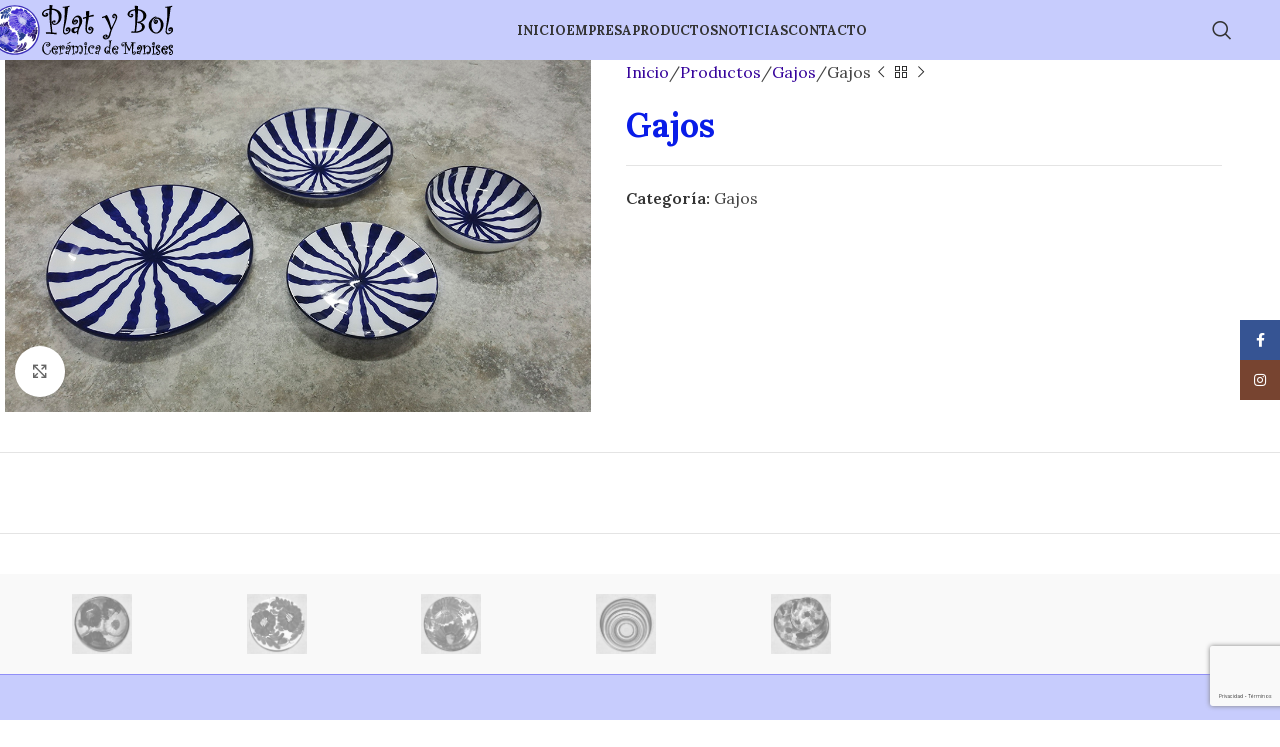

--- FILE ---
content_type: text/html; charset=UTF-8
request_url: https://www.platybol.com/shop/gajos/
body_size: 23094
content:
<!DOCTYPE html>
<html lang="es">
<head>
	<meta charset="UTF-8">
	<link rel="profile" href="https://gmpg.org/xfn/11">
	<link rel="pingback" href="https://www.platybol.com/xmlrpc.php">

	<meta name='robots' content='index, follow, max-image-preview:large, max-snippet:-1, max-video-preview:-1' />

	<!-- This site is optimized with the Yoast SEO plugin v26.0 - https://yoast.com/wordpress/plugins/seo/ -->
	<title>Gajos - Plat y Bol, Cerámica de Manises</title>
	<link rel="canonical" href="https://www.platybol.com/shop/gajos/" />
	<meta property="og:locale" content="es_ES" />
	<meta property="og:type" content="article" />
	<meta property="og:title" content="Gajos - Plat y Bol, Cerámica de Manises" />
	<meta property="og:url" content="https://www.platybol.com/shop/gajos/" />
	<meta property="og:site_name" content="Plat y Bol, Cerámica de Manises" />
	<meta property="article:publisher" content="https://www.facebook.com/platybol" />
	<meta property="og:image" content="https://www.platybol.com/wp-content/uploads/2021/11/Gajos.jpg" />
	<meta property="og:image:width" content="1000" />
	<meta property="og:image:height" content="600" />
	<meta property="og:image:type" content="image/jpeg" />
	<meta name="twitter:card" content="summary_large_image" />
	<script type="application/ld+json" class="yoast-schema-graph">{"@context":"https://schema.org","@graph":[{"@type":"WebPage","@id":"https://www.platybol.com/shop/gajos/","url":"https://www.platybol.com/shop/gajos/","name":"Gajos - Plat y Bol, Cerámica de Manises","isPartOf":{"@id":"https://www.platybol.com/#website"},"primaryImageOfPage":{"@id":"https://www.platybol.com/shop/gajos/#primaryimage"},"image":{"@id":"https://www.platybol.com/shop/gajos/#primaryimage"},"thumbnailUrl":"https://www.platybol.com/wp-content/uploads/2021/11/Gajos.jpg","datePublished":"2021-11-22T01:08:26+00:00","breadcrumb":{"@id":"https://www.platybol.com/shop/gajos/#breadcrumb"},"inLanguage":"es","potentialAction":[{"@type":"ReadAction","target":["https://www.platybol.com/shop/gajos/"]}]},{"@type":"ImageObject","inLanguage":"es","@id":"https://www.platybol.com/shop/gajos/#primaryimage","url":"https://www.platybol.com/wp-content/uploads/2021/11/Gajos.jpg","contentUrl":"https://www.platybol.com/wp-content/uploads/2021/11/Gajos.jpg","width":1000,"height":600},{"@type":"BreadcrumbList","@id":"https://www.platybol.com/shop/gajos/#breadcrumb","itemListElement":[{"@type":"ListItem","position":1,"name":"Portada","item":"https://www.platybol.com/"},{"@type":"ListItem","position":2,"name":"Productos","item":"https://www.platybol.com/shop/"},{"@type":"ListItem","position":3,"name":"Gajos"}]},{"@type":"WebSite","@id":"https://www.platybol.com/#website","url":"https://www.platybol.com/","name":"Plat y Bol, Cerámica de Manises","description":"Fabricado y Pintado a Mano","publisher":{"@id":"https://www.platybol.com/#organization"},"potentialAction":[{"@type":"SearchAction","target":{"@type":"EntryPoint","urlTemplate":"https://www.platybol.com/?s={search_term_string}"},"query-input":{"@type":"PropertyValueSpecification","valueRequired":true,"valueName":"search_term_string"}}],"inLanguage":"es"},{"@type":"Organization","@id":"https://www.platybol.com/#organization","name":"Plat y Bol, Cerámica de Manises","url":"https://www.platybol.com/","logo":{"@type":"ImageObject","inLanguage":"es","@id":"https://www.platybol.com/#/schema/logo/image/","url":"https://www.platybol.com/wp-content/uploads/2023/05/LOGO2.svg","contentUrl":"https://www.platybol.com/wp-content/uploads/2023/05/LOGO2.svg","width":140,"height":38,"caption":"Plat y Bol, Cerámica de Manises"},"image":{"@id":"https://www.platybol.com/#/schema/logo/image/"},"sameAs":["https://www.facebook.com/platybol"]}]}</script>
	<!-- / Yoast SEO plugin. -->


<link rel='dns-prefetch' href='//fonts.googleapis.com' />
<link rel="alternate" type="application/rss+xml" title="Plat y Bol, Cerámica de Manises &raquo; Feed" href="https://www.platybol.com/feed/" />
<link rel="alternate" type="application/rss+xml" title="Plat y Bol, Cerámica de Manises &raquo; Feed de los comentarios" href="https://www.platybol.com/comments/feed/" />
<link rel="alternate" title="oEmbed (JSON)" type="application/json+oembed" href="https://www.platybol.com/wp-json/oembed/1.0/embed?url=https%3A%2F%2Fwww.platybol.com%2Fshop%2Fgajos%2F" />
<link rel="alternate" title="oEmbed (XML)" type="text/xml+oembed" href="https://www.platybol.com/wp-json/oembed/1.0/embed?url=https%3A%2F%2Fwww.platybol.com%2Fshop%2Fgajos%2F&#038;format=xml" />
<style id='wp-img-auto-sizes-contain-inline-css' type='text/css'>
img:is([sizes=auto i],[sizes^="auto," i]){contain-intrinsic-size:3000px 1500px}
/*# sourceURL=wp-img-auto-sizes-contain-inline-css */
</style>
<link rel='stylesheet' id='cf7ic_style-css' href='https://www.platybol.com/wp-content/plugins/contact-form-7-image-captcha/css/cf7ic-style.css?ver=3.3.7' type='text/css' media='all' />
<style id='wp-block-library-inline-css' type='text/css'>
:root{--wp-block-synced-color:#7a00df;--wp-block-synced-color--rgb:122,0,223;--wp-bound-block-color:var(--wp-block-synced-color);--wp-editor-canvas-background:#ddd;--wp-admin-theme-color:#007cba;--wp-admin-theme-color--rgb:0,124,186;--wp-admin-theme-color-darker-10:#006ba1;--wp-admin-theme-color-darker-10--rgb:0,107,160.5;--wp-admin-theme-color-darker-20:#005a87;--wp-admin-theme-color-darker-20--rgb:0,90,135;--wp-admin-border-width-focus:2px}@media (min-resolution:192dpi){:root{--wp-admin-border-width-focus:1.5px}}.wp-element-button{cursor:pointer}:root .has-very-light-gray-background-color{background-color:#eee}:root .has-very-dark-gray-background-color{background-color:#313131}:root .has-very-light-gray-color{color:#eee}:root .has-very-dark-gray-color{color:#313131}:root .has-vivid-green-cyan-to-vivid-cyan-blue-gradient-background{background:linear-gradient(135deg,#00d084,#0693e3)}:root .has-purple-crush-gradient-background{background:linear-gradient(135deg,#34e2e4,#4721fb 50%,#ab1dfe)}:root .has-hazy-dawn-gradient-background{background:linear-gradient(135deg,#faaca8,#dad0ec)}:root .has-subdued-olive-gradient-background{background:linear-gradient(135deg,#fafae1,#67a671)}:root .has-atomic-cream-gradient-background{background:linear-gradient(135deg,#fdd79a,#004a59)}:root .has-nightshade-gradient-background{background:linear-gradient(135deg,#330968,#31cdcf)}:root .has-midnight-gradient-background{background:linear-gradient(135deg,#020381,#2874fc)}:root{--wp--preset--font-size--normal:16px;--wp--preset--font-size--huge:42px}.has-regular-font-size{font-size:1em}.has-larger-font-size{font-size:2.625em}.has-normal-font-size{font-size:var(--wp--preset--font-size--normal)}.has-huge-font-size{font-size:var(--wp--preset--font-size--huge)}.has-text-align-center{text-align:center}.has-text-align-left{text-align:left}.has-text-align-right{text-align:right}.has-fit-text{white-space:nowrap!important}#end-resizable-editor-section{display:none}.aligncenter{clear:both}.items-justified-left{justify-content:flex-start}.items-justified-center{justify-content:center}.items-justified-right{justify-content:flex-end}.items-justified-space-between{justify-content:space-between}.screen-reader-text{border:0;clip-path:inset(50%);height:1px;margin:-1px;overflow:hidden;padding:0;position:absolute;width:1px;word-wrap:normal!important}.screen-reader-text:focus{background-color:#ddd;clip-path:none;color:#444;display:block;font-size:1em;height:auto;left:5px;line-height:normal;padding:15px 23px 14px;text-decoration:none;top:5px;width:auto;z-index:100000}html :where(.has-border-color){border-style:solid}html :where([style*=border-top-color]){border-top-style:solid}html :where([style*=border-right-color]){border-right-style:solid}html :where([style*=border-bottom-color]){border-bottom-style:solid}html :where([style*=border-left-color]){border-left-style:solid}html :where([style*=border-width]){border-style:solid}html :where([style*=border-top-width]){border-top-style:solid}html :where([style*=border-right-width]){border-right-style:solid}html :where([style*=border-bottom-width]){border-bottom-style:solid}html :where([style*=border-left-width]){border-left-style:solid}html :where(img[class*=wp-image-]){height:auto;max-width:100%}:where(figure){margin:0 0 1em}html :where(.is-position-sticky){--wp-admin--admin-bar--position-offset:var(--wp-admin--admin-bar--height,0px)}@media screen and (max-width:600px){html :where(.is-position-sticky){--wp-admin--admin-bar--position-offset:0px}}

/*# sourceURL=wp-block-library-inline-css */
</style><style id='wp-block-paragraph-inline-css' type='text/css'>
.is-small-text{font-size:.875em}.is-regular-text{font-size:1em}.is-large-text{font-size:2.25em}.is-larger-text{font-size:3em}.has-drop-cap:not(:focus):first-letter{float:left;font-size:8.4em;font-style:normal;font-weight:100;line-height:.68;margin:.05em .1em 0 0;text-transform:uppercase}body.rtl .has-drop-cap:not(:focus):first-letter{float:none;margin-left:.1em}p.has-drop-cap.has-background{overflow:hidden}:root :where(p.has-background){padding:1.25em 2.375em}:where(p.has-text-color:not(.has-link-color)) a{color:inherit}p.has-text-align-left[style*="writing-mode:vertical-lr"],p.has-text-align-right[style*="writing-mode:vertical-rl"]{rotate:180deg}
/*# sourceURL=https://www.platybol.com/wp-includes/blocks/paragraph/style.min.css */
</style>
<link rel='stylesheet' id='wc-blocks-style-css' href='https://www.platybol.com/wp-content/plugins/woocommerce/assets/client/blocks/wc-blocks.css?ver=wc-10.2.2' type='text/css' media='all' />
<style id='global-styles-inline-css' type='text/css'>
:root{--wp--preset--aspect-ratio--square: 1;--wp--preset--aspect-ratio--4-3: 4/3;--wp--preset--aspect-ratio--3-4: 3/4;--wp--preset--aspect-ratio--3-2: 3/2;--wp--preset--aspect-ratio--2-3: 2/3;--wp--preset--aspect-ratio--16-9: 16/9;--wp--preset--aspect-ratio--9-16: 9/16;--wp--preset--color--black: #000000;--wp--preset--color--cyan-bluish-gray: #abb8c3;--wp--preset--color--white: #ffffff;--wp--preset--color--pale-pink: #f78da7;--wp--preset--color--vivid-red: #cf2e2e;--wp--preset--color--luminous-vivid-orange: #ff6900;--wp--preset--color--luminous-vivid-amber: #fcb900;--wp--preset--color--light-green-cyan: #7bdcb5;--wp--preset--color--vivid-green-cyan: #00d084;--wp--preset--color--pale-cyan-blue: #8ed1fc;--wp--preset--color--vivid-cyan-blue: #0693e3;--wp--preset--color--vivid-purple: #9b51e0;--wp--preset--gradient--vivid-cyan-blue-to-vivid-purple: linear-gradient(135deg,rgb(6,147,227) 0%,rgb(155,81,224) 100%);--wp--preset--gradient--light-green-cyan-to-vivid-green-cyan: linear-gradient(135deg,rgb(122,220,180) 0%,rgb(0,208,130) 100%);--wp--preset--gradient--luminous-vivid-amber-to-luminous-vivid-orange: linear-gradient(135deg,rgb(252,185,0) 0%,rgb(255,105,0) 100%);--wp--preset--gradient--luminous-vivid-orange-to-vivid-red: linear-gradient(135deg,rgb(255,105,0) 0%,rgb(207,46,46) 100%);--wp--preset--gradient--very-light-gray-to-cyan-bluish-gray: linear-gradient(135deg,rgb(238,238,238) 0%,rgb(169,184,195) 100%);--wp--preset--gradient--cool-to-warm-spectrum: linear-gradient(135deg,rgb(74,234,220) 0%,rgb(151,120,209) 20%,rgb(207,42,186) 40%,rgb(238,44,130) 60%,rgb(251,105,98) 80%,rgb(254,248,76) 100%);--wp--preset--gradient--blush-light-purple: linear-gradient(135deg,rgb(255,206,236) 0%,rgb(152,150,240) 100%);--wp--preset--gradient--blush-bordeaux: linear-gradient(135deg,rgb(254,205,165) 0%,rgb(254,45,45) 50%,rgb(107,0,62) 100%);--wp--preset--gradient--luminous-dusk: linear-gradient(135deg,rgb(255,203,112) 0%,rgb(199,81,192) 50%,rgb(65,88,208) 100%);--wp--preset--gradient--pale-ocean: linear-gradient(135deg,rgb(255,245,203) 0%,rgb(182,227,212) 50%,rgb(51,167,181) 100%);--wp--preset--gradient--electric-grass: linear-gradient(135deg,rgb(202,248,128) 0%,rgb(113,206,126) 100%);--wp--preset--gradient--midnight: linear-gradient(135deg,rgb(2,3,129) 0%,rgb(40,116,252) 100%);--wp--preset--font-size--small: 13px;--wp--preset--font-size--medium: 20px;--wp--preset--font-size--large: 36px;--wp--preset--font-size--x-large: 42px;--wp--preset--spacing--20: 0.44rem;--wp--preset--spacing--30: 0.67rem;--wp--preset--spacing--40: 1rem;--wp--preset--spacing--50: 1.5rem;--wp--preset--spacing--60: 2.25rem;--wp--preset--spacing--70: 3.38rem;--wp--preset--spacing--80: 5.06rem;--wp--preset--shadow--natural: 6px 6px 9px rgba(0, 0, 0, 0.2);--wp--preset--shadow--deep: 12px 12px 50px rgba(0, 0, 0, 0.4);--wp--preset--shadow--sharp: 6px 6px 0px rgba(0, 0, 0, 0.2);--wp--preset--shadow--outlined: 6px 6px 0px -3px rgb(255, 255, 255), 6px 6px rgb(0, 0, 0);--wp--preset--shadow--crisp: 6px 6px 0px rgb(0, 0, 0);}:where(body) { margin: 0; }.wp-site-blocks > .alignleft { float: left; margin-right: 2em; }.wp-site-blocks > .alignright { float: right; margin-left: 2em; }.wp-site-blocks > .aligncenter { justify-content: center; margin-left: auto; margin-right: auto; }:where(.is-layout-flex){gap: 0.5em;}:where(.is-layout-grid){gap: 0.5em;}.is-layout-flow > .alignleft{float: left;margin-inline-start: 0;margin-inline-end: 2em;}.is-layout-flow > .alignright{float: right;margin-inline-start: 2em;margin-inline-end: 0;}.is-layout-flow > .aligncenter{margin-left: auto !important;margin-right: auto !important;}.is-layout-constrained > .alignleft{float: left;margin-inline-start: 0;margin-inline-end: 2em;}.is-layout-constrained > .alignright{float: right;margin-inline-start: 2em;margin-inline-end: 0;}.is-layout-constrained > .aligncenter{margin-left: auto !important;margin-right: auto !important;}.is-layout-constrained > :where(:not(.alignleft):not(.alignright):not(.alignfull)){margin-left: auto !important;margin-right: auto !important;}body .is-layout-flex{display: flex;}.is-layout-flex{flex-wrap: wrap;align-items: center;}.is-layout-flex > :is(*, div){margin: 0;}body .is-layout-grid{display: grid;}.is-layout-grid > :is(*, div){margin: 0;}body{padding-top: 0px;padding-right: 0px;padding-bottom: 0px;padding-left: 0px;}a:where(:not(.wp-element-button)){text-decoration: none;}:root :where(.wp-element-button, .wp-block-button__link){background-color: #32373c;border-width: 0;color: #fff;font-family: inherit;font-size: inherit;font-style: inherit;font-weight: inherit;letter-spacing: inherit;line-height: inherit;padding-top: calc(0.667em + 2px);padding-right: calc(1.333em + 2px);padding-bottom: calc(0.667em + 2px);padding-left: calc(1.333em + 2px);text-decoration: none;text-transform: inherit;}.has-black-color{color: var(--wp--preset--color--black) !important;}.has-cyan-bluish-gray-color{color: var(--wp--preset--color--cyan-bluish-gray) !important;}.has-white-color{color: var(--wp--preset--color--white) !important;}.has-pale-pink-color{color: var(--wp--preset--color--pale-pink) !important;}.has-vivid-red-color{color: var(--wp--preset--color--vivid-red) !important;}.has-luminous-vivid-orange-color{color: var(--wp--preset--color--luminous-vivid-orange) !important;}.has-luminous-vivid-amber-color{color: var(--wp--preset--color--luminous-vivid-amber) !important;}.has-light-green-cyan-color{color: var(--wp--preset--color--light-green-cyan) !important;}.has-vivid-green-cyan-color{color: var(--wp--preset--color--vivid-green-cyan) !important;}.has-pale-cyan-blue-color{color: var(--wp--preset--color--pale-cyan-blue) !important;}.has-vivid-cyan-blue-color{color: var(--wp--preset--color--vivid-cyan-blue) !important;}.has-vivid-purple-color{color: var(--wp--preset--color--vivid-purple) !important;}.has-black-background-color{background-color: var(--wp--preset--color--black) !important;}.has-cyan-bluish-gray-background-color{background-color: var(--wp--preset--color--cyan-bluish-gray) !important;}.has-white-background-color{background-color: var(--wp--preset--color--white) !important;}.has-pale-pink-background-color{background-color: var(--wp--preset--color--pale-pink) !important;}.has-vivid-red-background-color{background-color: var(--wp--preset--color--vivid-red) !important;}.has-luminous-vivid-orange-background-color{background-color: var(--wp--preset--color--luminous-vivid-orange) !important;}.has-luminous-vivid-amber-background-color{background-color: var(--wp--preset--color--luminous-vivid-amber) !important;}.has-light-green-cyan-background-color{background-color: var(--wp--preset--color--light-green-cyan) !important;}.has-vivid-green-cyan-background-color{background-color: var(--wp--preset--color--vivid-green-cyan) !important;}.has-pale-cyan-blue-background-color{background-color: var(--wp--preset--color--pale-cyan-blue) !important;}.has-vivid-cyan-blue-background-color{background-color: var(--wp--preset--color--vivid-cyan-blue) !important;}.has-vivid-purple-background-color{background-color: var(--wp--preset--color--vivid-purple) !important;}.has-black-border-color{border-color: var(--wp--preset--color--black) !important;}.has-cyan-bluish-gray-border-color{border-color: var(--wp--preset--color--cyan-bluish-gray) !important;}.has-white-border-color{border-color: var(--wp--preset--color--white) !important;}.has-pale-pink-border-color{border-color: var(--wp--preset--color--pale-pink) !important;}.has-vivid-red-border-color{border-color: var(--wp--preset--color--vivid-red) !important;}.has-luminous-vivid-orange-border-color{border-color: var(--wp--preset--color--luminous-vivid-orange) !important;}.has-luminous-vivid-amber-border-color{border-color: var(--wp--preset--color--luminous-vivid-amber) !important;}.has-light-green-cyan-border-color{border-color: var(--wp--preset--color--light-green-cyan) !important;}.has-vivid-green-cyan-border-color{border-color: var(--wp--preset--color--vivid-green-cyan) !important;}.has-pale-cyan-blue-border-color{border-color: var(--wp--preset--color--pale-cyan-blue) !important;}.has-vivid-cyan-blue-border-color{border-color: var(--wp--preset--color--vivid-cyan-blue) !important;}.has-vivid-purple-border-color{border-color: var(--wp--preset--color--vivid-purple) !important;}.has-vivid-cyan-blue-to-vivid-purple-gradient-background{background: var(--wp--preset--gradient--vivid-cyan-blue-to-vivid-purple) !important;}.has-light-green-cyan-to-vivid-green-cyan-gradient-background{background: var(--wp--preset--gradient--light-green-cyan-to-vivid-green-cyan) !important;}.has-luminous-vivid-amber-to-luminous-vivid-orange-gradient-background{background: var(--wp--preset--gradient--luminous-vivid-amber-to-luminous-vivid-orange) !important;}.has-luminous-vivid-orange-to-vivid-red-gradient-background{background: var(--wp--preset--gradient--luminous-vivid-orange-to-vivid-red) !important;}.has-very-light-gray-to-cyan-bluish-gray-gradient-background{background: var(--wp--preset--gradient--very-light-gray-to-cyan-bluish-gray) !important;}.has-cool-to-warm-spectrum-gradient-background{background: var(--wp--preset--gradient--cool-to-warm-spectrum) !important;}.has-blush-light-purple-gradient-background{background: var(--wp--preset--gradient--blush-light-purple) !important;}.has-blush-bordeaux-gradient-background{background: var(--wp--preset--gradient--blush-bordeaux) !important;}.has-luminous-dusk-gradient-background{background: var(--wp--preset--gradient--luminous-dusk) !important;}.has-pale-ocean-gradient-background{background: var(--wp--preset--gradient--pale-ocean) !important;}.has-electric-grass-gradient-background{background: var(--wp--preset--gradient--electric-grass) !important;}.has-midnight-gradient-background{background: var(--wp--preset--gradient--midnight) !important;}.has-small-font-size{font-size: var(--wp--preset--font-size--small) !important;}.has-medium-font-size{font-size: var(--wp--preset--font-size--medium) !important;}.has-large-font-size{font-size: var(--wp--preset--font-size--large) !important;}.has-x-large-font-size{font-size: var(--wp--preset--font-size--x-large) !important;}
/*# sourceURL=global-styles-inline-css */
</style>

<link rel='stylesheet' id='mpp_gutenberg-css' href='https://www.platybol.com/wp-content/plugins/metronet-profile-picture/dist/blocks.style.build.css?ver=2.6.3' type='text/css' media='all' />
<link rel='stylesheet' id='bodhi-svgs-attachment-css' href='https://www.platybol.com/wp-content/plugins/svg-support/css/svgs-attachment.css' type='text/css' media='all' />
<style id='woocommerce-inline-inline-css' type='text/css'>
.woocommerce form .form-row .required { visibility: visible; }
/*# sourceURL=woocommerce-inline-inline-css */
</style>
<link rel='stylesheet' id='js_composer_front-css' href='https://www.platybol.com/wp-content/plugins/js_composer/assets/css/js_composer.min.css?ver=8.6.1' type='text/css' media='all' />
<link rel='stylesheet' id='woodmart-style-css' href='https://www.platybol.com/wp-content/themes/woodmart/css/parts/base.min.css?ver=8.1.1' type='text/css' media='all' />
<link rel='stylesheet' id='wd-helpers-wpb-elem-css' href='https://www.platybol.com/wp-content/themes/woodmart/css/parts/helpers-wpb-elem.min.css?ver=8.1.1' type='text/css' media='all' />
<link rel='stylesheet' id='wd-revolution-slider-css' href='https://www.platybol.com/wp-content/themes/woodmart/css/parts/int-rev-slider.min.css?ver=8.1.1' type='text/css' media='all' />
<link rel='stylesheet' id='wd-wpbakery-base-css' href='https://www.platybol.com/wp-content/themes/woodmart/css/parts/int-wpb-base.min.css?ver=8.1.1' type='text/css' media='all' />
<link rel='stylesheet' id='wd-wpbakery-base-deprecated-css' href='https://www.platybol.com/wp-content/themes/woodmart/css/parts/int-wpb-base-deprecated.min.css?ver=8.1.1' type='text/css' media='all' />
<link rel='stylesheet' id='wd-int-wordfence-css' href='https://www.platybol.com/wp-content/themes/woodmart/css/parts/int-wordfence.min.css?ver=8.1.1' type='text/css' media='all' />
<link rel='stylesheet' id='wd-woocommerce-base-css' href='https://www.platybol.com/wp-content/themes/woodmart/css/parts/woocommerce-base.min.css?ver=8.1.1' type='text/css' media='all' />
<link rel='stylesheet' id='wd-mod-star-rating-css' href='https://www.platybol.com/wp-content/themes/woodmart/css/parts/mod-star-rating.min.css?ver=8.1.1' type='text/css' media='all' />
<link rel='stylesheet' id='wd-woocommerce-block-notices-css' href='https://www.platybol.com/wp-content/themes/woodmart/css/parts/woo-mod-block-notices.min.css?ver=8.1.1' type='text/css' media='all' />
<link rel='stylesheet' id='wd-woo-mod-quantity-css' href='https://www.platybol.com/wp-content/themes/woodmart/css/parts/woo-mod-quantity.min.css?ver=8.1.1' type='text/css' media='all' />
<link rel='stylesheet' id='wd-woo-single-prod-el-base-css' href='https://www.platybol.com/wp-content/themes/woodmart/css/parts/woo-single-prod-el-base.min.css?ver=8.1.1' type='text/css' media='all' />
<link rel='stylesheet' id='wd-woo-mod-stock-status-css' href='https://www.platybol.com/wp-content/themes/woodmart/css/parts/woo-mod-stock-status.min.css?ver=8.1.1' type='text/css' media='all' />
<link rel='stylesheet' id='wd-woo-mod-shop-attributes-css' href='https://www.platybol.com/wp-content/themes/woodmart/css/parts/woo-mod-shop-attributes.min.css?ver=8.1.1' type='text/css' media='all' />
<link rel='stylesheet' id='wd-wp-blocks-css' href='https://www.platybol.com/wp-content/themes/woodmart/css/parts/wp-blocks.min.css?ver=8.1.1' type='text/css' media='all' />
<link rel='stylesheet' id='child-style-css' href='https://www.platybol.com/wp-content/themes/woodmart-child/style.css?ver=8.1.1' type='text/css' media='all' />
<link rel='stylesheet' id='wd-header-base-css' href='https://www.platybol.com/wp-content/themes/woodmart/css/parts/header-base.min.css?ver=8.1.1' type='text/css' media='all' />
<link rel='stylesheet' id='wd-mod-tools-css' href='https://www.platybol.com/wp-content/themes/woodmart/css/parts/mod-tools.min.css?ver=8.1.1' type='text/css' media='all' />
<link rel='stylesheet' id='wd-header-elements-base-css' href='https://www.platybol.com/wp-content/themes/woodmart/css/parts/header-el-base.min.css?ver=8.1.1' type='text/css' media='all' />
<link rel='stylesheet' id='wd-social-icons-css' href='https://www.platybol.com/wp-content/themes/woodmart/css/parts/el-social-icons.min.css?ver=8.1.1' type='text/css' media='all' />
<link rel='stylesheet' id='wd-header-search-css' href='https://www.platybol.com/wp-content/themes/woodmart/css/parts/header-el-search.min.css?ver=8.1.1' type='text/css' media='all' />
<link rel='stylesheet' id='wd-header-mobile-nav-dropdown-css' href='https://www.platybol.com/wp-content/themes/woodmart/css/parts/header-el-mobile-nav-dropdown.min.css?ver=8.1.1' type='text/css' media='all' />
<link rel='stylesheet' id='wd-page-title-css' href='https://www.platybol.com/wp-content/themes/woodmart/css/parts/page-title.min.css?ver=8.1.1' type='text/css' media='all' />
<link rel='stylesheet' id='wd-woo-single-prod-predefined-css' href='https://www.platybol.com/wp-content/themes/woodmart/css/parts/woo-single-prod-predefined.min.css?ver=8.1.1' type='text/css' media='all' />
<link rel='stylesheet' id='wd-woo-single-prod-and-quick-view-predefined-css' href='https://www.platybol.com/wp-content/themes/woodmart/css/parts/woo-single-prod-and-quick-view-predefined.min.css?ver=8.1.1' type='text/css' media='all' />
<link rel='stylesheet' id='wd-woo-single-prod-el-tabs-predefined-css' href='https://www.platybol.com/wp-content/themes/woodmart/css/parts/woo-single-prod-el-tabs-predefined.min.css?ver=8.1.1' type='text/css' media='all' />
<link rel='stylesheet' id='wd-woo-single-prod-el-gallery-css' href='https://www.platybol.com/wp-content/themes/woodmart/css/parts/woo-single-prod-el-gallery.min.css?ver=8.1.1' type='text/css' media='all' />
<link rel='stylesheet' id='wd-swiper-css' href='https://www.platybol.com/wp-content/themes/woodmart/css/parts/lib-swiper.min.css?ver=8.1.1' type='text/css' media='all' />
<link rel='stylesheet' id='wd-swiper-arrows-css' href='https://www.platybol.com/wp-content/themes/woodmart/css/parts/lib-swiper-arrows.min.css?ver=8.1.1' type='text/css' media='all' />
<link rel='stylesheet' id='wd-photoswipe-css' href='https://www.platybol.com/wp-content/themes/woodmart/css/parts/lib-photoswipe.min.css?ver=8.1.1' type='text/css' media='all' />
<link rel='stylesheet' id='wd-woo-single-prod-el-navigation-css' href='https://www.platybol.com/wp-content/themes/woodmart/css/parts/woo-single-prod-el-navigation.min.css?ver=8.1.1' type='text/css' media='all' />
<link rel='stylesheet' id='wd-tabs-css' href='https://www.platybol.com/wp-content/themes/woodmart/css/parts/el-tabs.min.css?ver=8.1.1' type='text/css' media='all' />
<link rel='stylesheet' id='wd-woo-single-prod-el-tabs-opt-layout-tabs-css' href='https://www.platybol.com/wp-content/themes/woodmart/css/parts/woo-single-prod-el-tabs-opt-layout-tabs.min.css?ver=8.1.1' type='text/css' media='all' />
<link rel='stylesheet' id='wd-accordion-css' href='https://www.platybol.com/wp-content/themes/woodmart/css/parts/el-accordion.min.css?ver=8.1.1' type='text/css' media='all' />
<link rel='stylesheet' id='wd-accordion-elem-wpb-css' href='https://www.platybol.com/wp-content/themes/woodmart/css/parts/el-accordion-wpb-elem.min.css?ver=8.1.1' type='text/css' media='all' />
<link rel='stylesheet' id='wd-footer-base-css' href='https://www.platybol.com/wp-content/themes/woodmart/css/parts/footer-base.min.css?ver=8.1.1' type='text/css' media='all' />
<link rel='stylesheet' id='wd-brands-css' href='https://www.platybol.com/wp-content/themes/woodmart/css/parts/el-brand.min.css?ver=8.1.1' type='text/css' media='all' />
<link rel='stylesheet' id='wd-responsive-text-css' href='https://www.platybol.com/wp-content/themes/woodmart/css/parts/el-responsive-text.min.css?ver=8.1.1' type='text/css' media='all' />
<link rel='stylesheet' id='wd-info-box-css' href='https://www.platybol.com/wp-content/themes/woodmart/css/parts/el-info-box.min.css?ver=8.1.1' type='text/css' media='all' />
<link rel='stylesheet' id='wd-scroll-top-css' href='https://www.platybol.com/wp-content/themes/woodmart/css/parts/opt-scrolltotop.min.css?ver=8.1.1' type='text/css' media='all' />
<link rel='stylesheet' id='wd-wd-search-results-css' href='https://www.platybol.com/wp-content/themes/woodmart/css/parts/wd-search-results.min.css?ver=8.1.1' type='text/css' media='all' />
<link rel='stylesheet' id='wd-header-search-fullscreen-css' href='https://www.platybol.com/wp-content/themes/woodmart/css/parts/header-el-search-fullscreen-general.min.css?ver=8.1.1' type='text/css' media='all' />
<link rel='stylesheet' id='wd-header-search-fullscreen-1-css' href='https://www.platybol.com/wp-content/themes/woodmart/css/parts/header-el-search-fullscreen-1.min.css?ver=8.1.1' type='text/css' media='all' />
<link rel='stylesheet' id='wd-wd-search-form-css' href='https://www.platybol.com/wp-content/themes/woodmart/css/parts/wd-search-form.min.css?ver=8.1.1' type='text/css' media='all' />
<link rel='stylesheet' id='wd-social-icons-styles-css' href='https://www.platybol.com/wp-content/themes/woodmart/css/parts/el-social-styles.min.css?ver=8.1.1' type='text/css' media='all' />
<link rel='stylesheet' id='wd-sticky-social-buttons-css' href='https://www.platybol.com/wp-content/themes/woodmart/css/parts/opt-sticky-social.min.css?ver=8.1.1' type='text/css' media='all' />
<link rel='stylesheet' id='wd-cookies-popup-css' href='https://www.platybol.com/wp-content/themes/woodmart/css/parts/opt-cookies.min.css?ver=8.1.1' type='text/css' media='all' />
<link rel='stylesheet' id='xts-google-fonts-css' href='https://fonts.googleapis.com/css?family=Lora%3A400%2C600%2C700%7CSatisfy%3A400%7CPoppins%3A400%2C600&#038;ver=8.1.1' type='text/css' media='all' />
<script type="text/javascript" src="https://www.platybol.com/wp-content/plugins/svg-support/vendor/DOMPurify/DOMPurify.min.js?ver=2.5.8" id="bodhi-dompurify-library-js"></script>
<script type="text/javascript" src="https://www.platybol.com/wp-includes/js/jquery/jquery.min.js?ver=3.7.1" id="jquery-core-js"></script>
<script type="text/javascript" src="https://www.platybol.com/wp-includes/js/jquery/jquery-migrate.min.js?ver=3.4.1" id="jquery-migrate-js"></script>
<script type="text/javascript" id="bodhi_svg_inline-js-extra">
/* <![CDATA[ */
var svgSettings = {"skipNested":""};
//# sourceURL=bodhi_svg_inline-js-extra
/* ]]> */
</script>
<script type="text/javascript" src="https://www.platybol.com/wp-content/plugins/svg-support/js/min/svgs-inline-min.js" id="bodhi_svg_inline-js"></script>
<script type="text/javascript" id="bodhi_svg_inline-js-after">
/* <![CDATA[ */
cssTarget={"Bodhi":"img.style-svg","ForceInlineSVG":"style-svg"};ForceInlineSVGActive="false";frontSanitizationEnabled="on";
//# sourceURL=bodhi_svg_inline-js-after
/* ]]> */
</script>
<script type="text/javascript" src="https://www.platybol.com/wp-content/plugins/woocommerce/assets/js/zoom/jquery.zoom.min.js?ver=1.7.21-wc.10.2.2" id="zoom-js" defer="defer" data-wp-strategy="defer"></script>
<script type="text/javascript" id="wc-single-product-js-extra">
/* <![CDATA[ */
var wc_single_product_params = {"i18n_required_rating_text":"Por favor elige una puntuaci\u00f3n","i18n_rating_options":["1 de 5 estrellas","2 de 5 estrellas","3 de 5 estrellas","4 de 5 estrellas","5 de 5 estrellas"],"i18n_product_gallery_trigger_text":"Ver galer\u00eda de im\u00e1genes a pantalla completa","review_rating_required":"yes","flexslider":{"rtl":false,"animation":"slide","smoothHeight":true,"directionNav":false,"controlNav":"thumbnails","slideshow":false,"animationSpeed":500,"animationLoop":false,"allowOneSlide":false},"zoom_enabled":"","zoom_options":[],"photoswipe_enabled":"","photoswipe_options":{"shareEl":false,"closeOnScroll":false,"history":false,"hideAnimationDuration":0,"showAnimationDuration":0},"flexslider_enabled":""};
//# sourceURL=wc-single-product-js-extra
/* ]]> */
</script>
<script type="text/javascript" src="https://www.platybol.com/wp-content/plugins/woocommerce/assets/js/frontend/single-product.min.js?ver=10.2.2" id="wc-single-product-js" defer="defer" data-wp-strategy="defer"></script>
<script type="text/javascript" src="https://www.platybol.com/wp-content/plugins/woocommerce/assets/js/jquery-blockui/jquery.blockUI.min.js?ver=2.7.0-wc.10.2.2" id="jquery-blockui-js" defer="defer" data-wp-strategy="defer"></script>
<script type="text/javascript" src="https://www.platybol.com/wp-content/plugins/woocommerce/assets/js/js-cookie/js.cookie.min.js?ver=2.1.4-wc.10.2.2" id="js-cookie-js" defer="defer" data-wp-strategy="defer"></script>
<script type="text/javascript" id="woocommerce-js-extra">
/* <![CDATA[ */
var woocommerce_params = {"ajax_url":"/wp-admin/admin-ajax.php","wc_ajax_url":"/?wc-ajax=%%endpoint%%","i18n_password_show":"Mostrar contrase\u00f1a","i18n_password_hide":"Ocultar contrase\u00f1a"};
//# sourceURL=woocommerce-js-extra
/* ]]> */
</script>
<script type="text/javascript" src="https://www.platybol.com/wp-content/plugins/woocommerce/assets/js/frontend/woocommerce.min.js?ver=10.2.2" id="woocommerce-js" defer="defer" data-wp-strategy="defer"></script>
<script type="text/javascript" src="https://www.platybol.com/wp-content/themes/woodmart/js/libs/device.min.js?ver=8.1.1" id="wd-device-library-js"></script>
<script type="text/javascript" src="https://www.platybol.com/wp-content/themes/woodmart/js/scripts/global/scrollBar.min.js?ver=8.1.1" id="wd-scrollbar-js"></script>
<script></script><link rel="https://api.w.org/" href="https://www.platybol.com/wp-json/" /><link rel="alternate" title="JSON" type="application/json" href="https://www.platybol.com/wp-json/wp/v2/product/7904" /><link rel="EditURI" type="application/rsd+xml" title="RSD" href="https://www.platybol.com/xmlrpc.php?rsd" />
<meta name="generator" content="WordPress 6.9" />
<meta name="generator" content="WooCommerce 10.2.2" />
<link rel='shortlink' href='https://www.platybol.com/?p=7904' />
<meta name="theme-color" content="rgb(9,28,232)">					<meta name="viewport" content="width=device-width, initial-scale=1.0, maximum-scale=1.0, user-scalable=no">
										<noscript><style>.woocommerce-product-gallery{ opacity: 1 !important; }</style></noscript>
	<meta name="generator" content="Powered by WPBakery Page Builder - drag and drop page builder for WordPress."/>
<meta name="generator" content="Powered by Slider Revolution 6.7.35 - responsive, Mobile-Friendly Slider Plugin for WordPress with comfortable drag and drop interface." />
<link rel="icon" href="https://www.platybol.com/wp-content/uploads/2021/11/cropped-FAVICON-32x32.jpg" sizes="32x32" />
<link rel="icon" href="https://www.platybol.com/wp-content/uploads/2021/11/cropped-FAVICON-192x192.jpg" sizes="192x192" />
<link rel="apple-touch-icon" href="https://www.platybol.com/wp-content/uploads/2021/11/cropped-FAVICON-180x180.jpg" />
<meta name="msapplication-TileImage" content="https://www.platybol.com/wp-content/uploads/2021/11/cropped-FAVICON-270x270.jpg" />
<script>function setREVStartSize(e){
			//window.requestAnimationFrame(function() {
				window.RSIW = window.RSIW===undefined ? window.innerWidth : window.RSIW;
				window.RSIH = window.RSIH===undefined ? window.innerHeight : window.RSIH;
				try {
					var pw = document.getElementById(e.c).parentNode.offsetWidth,
						newh;
					pw = pw===0 || isNaN(pw) || (e.l=="fullwidth" || e.layout=="fullwidth") ? window.RSIW : pw;
					e.tabw = e.tabw===undefined ? 0 : parseInt(e.tabw);
					e.thumbw = e.thumbw===undefined ? 0 : parseInt(e.thumbw);
					e.tabh = e.tabh===undefined ? 0 : parseInt(e.tabh);
					e.thumbh = e.thumbh===undefined ? 0 : parseInt(e.thumbh);
					e.tabhide = e.tabhide===undefined ? 0 : parseInt(e.tabhide);
					e.thumbhide = e.thumbhide===undefined ? 0 : parseInt(e.thumbhide);
					e.mh = e.mh===undefined || e.mh=="" || e.mh==="auto" ? 0 : parseInt(e.mh,0);
					if(e.layout==="fullscreen" || e.l==="fullscreen")
						newh = Math.max(e.mh,window.RSIH);
					else{
						e.gw = Array.isArray(e.gw) ? e.gw : [e.gw];
						for (var i in e.rl) if (e.gw[i]===undefined || e.gw[i]===0) e.gw[i] = e.gw[i-1];
						e.gh = e.el===undefined || e.el==="" || (Array.isArray(e.el) && e.el.length==0)? e.gh : e.el;
						e.gh = Array.isArray(e.gh) ? e.gh : [e.gh];
						for (var i in e.rl) if (e.gh[i]===undefined || e.gh[i]===0) e.gh[i] = e.gh[i-1];
											
						var nl = new Array(e.rl.length),
							ix = 0,
							sl;
						e.tabw = e.tabhide>=pw ? 0 : e.tabw;
						e.thumbw = e.thumbhide>=pw ? 0 : e.thumbw;
						e.tabh = e.tabhide>=pw ? 0 : e.tabh;
						e.thumbh = e.thumbhide>=pw ? 0 : e.thumbh;
						for (var i in e.rl) nl[i] = e.rl[i]<window.RSIW ? 0 : e.rl[i];
						sl = nl[0];
						for (var i in nl) if (sl>nl[i] && nl[i]>0) { sl = nl[i]; ix=i;}
						var m = pw>(e.gw[ix]+e.tabw+e.thumbw) ? 1 : (pw-(e.tabw+e.thumbw)) / (e.gw[ix]);
						newh =  (e.gh[ix] * m) + (e.tabh + e.thumbh);
					}
					var el = document.getElementById(e.c);
					if (el!==null && el) el.style.height = newh+"px";
					el = document.getElementById(e.c+"_wrapper");
					if (el!==null && el) {
						el.style.height = newh+"px";
						el.style.display = "block";
					}
				} catch(e){
					console.log("Failure at Presize of Slider:" + e)
				}
			//});
		  };</script>
<style>
		
		</style><noscript><style> .wpb_animate_when_almost_visible { opacity: 1; }</style></noscript>			<style id="wd-style-header_535014-css" data-type="wd-style-header_535014">
				:root{
	--wd-top-bar-h: .00001px;
	--wd-top-bar-sm-h: .00001px;
	--wd-top-bar-sticky-h: .00001px;
	--wd-top-bar-brd-w: .00001px;

	--wd-header-general-h: 60px;
	--wd-header-general-sm-h: 60px;
	--wd-header-general-sticky-h: 60px;
	--wd-header-general-brd-w: .00001px;

	--wd-header-bottom-h: 52px;
	--wd-header-bottom-sm-h: 52px;
	--wd-header-bottom-sticky-h: .00001px;
	--wd-header-bottom-brd-w: .00001px;

	--wd-header-clone-h: .00001px;

	--wd-header-brd-w: calc(var(--wd-top-bar-brd-w) + var(--wd-header-general-brd-w) + var(--wd-header-bottom-brd-w));
	--wd-header-h: calc(var(--wd-top-bar-h) + var(--wd-header-general-h) + var(--wd-header-bottom-h) + var(--wd-header-brd-w));
	--wd-header-sticky-h: calc(var(--wd-top-bar-sticky-h) + var(--wd-header-general-sticky-h) + var(--wd-header-bottom-sticky-h) + var(--wd-header-clone-h) + var(--wd-header-brd-w));
	--wd-header-sm-h: calc(var(--wd-top-bar-sm-h) + var(--wd-header-general-sm-h) + var(--wd-header-bottom-sm-h) + var(--wd-header-brd-w));
}


.whb-sticked .whb-general-header .wd-dropdown:not(.sub-sub-menu) {
	margin-top: 10px;
}

.whb-sticked .whb-general-header .wd-dropdown:not(.sub-sub-menu):after {
	height: 20px;
}




.whb-header-bottom .wd-dropdown {
	margin-top: 6px;
}

.whb-header-bottom .wd-dropdown:after {
	height: 16px;
}



		
.whb-top-bar {
	background-color: rgba(51, 144, 89, 1);
}

.whb-9x1ytaxq7aphtb3npidp .searchform {
	--wd-form-height: 46px;
}
.whb-general-header {
	background-color: rgba(199, 204, 253, 1);border-bottom-width: 0px;border-bottom-style: solid;
}

.whb-header-bottom {
	border-bottom-width: 0px;border-bottom-style: solid;
}
			</style>
						<style id="wd-style-theme_settings_default-css" data-type="wd-style-theme_settings_default">
				@font-face {
	font-weight: normal;
	font-style: normal;
	font-family: "woodmart-font";
	src: url("//www.platybol.com/wp-content/themes/woodmart/fonts/woodmart-font-1-400.woff2?v=8.1.1") format("woff2");
}

@font-face {
	font-family: "star";
	font-weight: 400;
	font-style: normal;
	src: url("//www.platybol.com/wp-content/plugins/woocommerce/assets/fonts/star.eot?#iefix") format("embedded-opentype"), url("//www.platybol.com/wp-content/plugins/woocommerce/assets/fonts/star.woff") format("woff"), url("//www.platybol.com/wp-content/plugins/woocommerce/assets/fonts/star.ttf") format("truetype"), url("//www.platybol.com/wp-content/plugins/woocommerce/assets/fonts/star.svg#star") format("svg");
}

@font-face {
	font-family: "WooCommerce";
	font-weight: 400;
	font-style: normal;
	src: url("//www.platybol.com/wp-content/plugins/woocommerce/assets/fonts/WooCommerce.eot?#iefix") format("embedded-opentype"), url("//www.platybol.com/wp-content/plugins/woocommerce/assets/fonts/WooCommerce.woff") format("woff"), url("//www.platybol.com/wp-content/plugins/woocommerce/assets/fonts/WooCommerce.ttf") format("truetype"), url("//www.platybol.com/wp-content/plugins/woocommerce/assets/fonts/WooCommerce.svg#WooCommerce") format("svg");
}

:root {
	--wd-text-font: "Lora", Arial, Helvetica, sans-serif;
	--wd-text-font-weight: 400;
	--wd-text-color: rgb(68,68,68);
	--wd-text-font-size: 16px;
	--wd-title-font: "Lora", Arial, Helvetica, sans-serif;
	--wd-title-font-weight: 700;
	--wd-title-color: rgb(54,4,156);
	--wd-entities-title-font: "Lora", Arial, Helvetica, sans-serif;
	--wd-entities-title-font-weight: 700;
	--wd-entities-title-color: rgb(9,28,232);
	--wd-entities-title-color-hover: rgba(39, 55, 232, 0.74);
	--wd-alternative-font: "Satisfy", Arial, Helvetica, sans-serif;
	--wd-widget-title-font: "Poppins", Arial, Helvetica, sans-serif;
	--wd-widget-title-font-weight: 600;
	--wd-widget-title-transform: uppercase;
	--wd-widget-title-color: #333;
	--wd-widget-title-font-size: 16px;
	--wd-header-el-font: "Lora", Arial, Helvetica, sans-serif;
	--wd-header-el-font-weight: 700;
	--wd-header-el-transform: uppercase;
	--wd-header-el-font-size: 13px;
	--wd-primary-color: rgb(54,4,156);
	--wd-alternative-color: rgb(9,28,232);
	--wd-link-color: rgb(54,4,156);
	--wd-link-color-hover: rgb(9,28,232);
	--btn-default-bgcolor: #f7f7f7;
	--btn-default-bgcolor-hover: #efefef;
	--btn-accented-bgcolor: rgb(9,28,232);
	--btn-accented-bgcolor-hover: rgb(54,4,156);
	--wd-form-brd-width: 2px;
	--notices-success-bg: #459647;
	--notices-success-color: #fff;
	--notices-warning-bg: #E0B252;
	--notices-warning-color: #fff;
}
.wd-popup.wd-age-verify {
	--wd-popup-width: 500px;
}
.wd-popup.wd-promo-popup {
	background-color: #111111;
	background-image: none;
	background-repeat: no-repeat;
	background-size: contain;
	background-position: left center;
	--wd-popup-width: 800px;
}
.woodmart-woocommerce-layered-nav .wd-scroll-content {
	max-height: 280px;
}
.wd-page-title {
	background-color: rgb(145,143,247);
	background-image: none;
	background-size: cover;
	background-position: center center;
}
.wd-footer {
	background-color: rgb(145,143,247);
	background-image: none;
}
body[class*="wrapper-boxed"] {
	background-color: rgb(255,255,255);
	background-image: none;
}
.page .wd-page-content {
	background-color: rgb(255,255,255);
	background-image: none;
}
.wd-popup.popup-quick-view {
	--wd-popup-width: 920px;
}
:root{
--wd-container-w: 1222px;
--wd-form-brd-radius: 0px;
--btn-default-color: #333;
--btn-default-color-hover: #333;
--btn-accented-color: #fff;
--btn-accented-color-hover: #fff;
--btn-default-brd-radius: 0px;
--btn-default-box-shadow: none;
--btn-default-box-shadow-hover: none;
--btn-default-box-shadow-active: none;
--btn-default-bottom: 0px;
--btn-accented-brd-radius: 0px;
--btn-accented-box-shadow: none;
--btn-accented-box-shadow-hover: none;
--btn-accented-box-shadow-active: none;
--btn-accented-bottom: 0px;
--wd-brd-radius: 0px;
}

@media (min-width: 1222px) {
[data-vc-full-width]:not([data-vc-stretch-content]),
:is(.vc_section, .vc_row).wd-section-stretch {
padding-left: calc((100vw - 1222px - var(--wd-sticky-nav-w) - var(--wd-scroll-w)) / 2);
padding-right: calc((100vw - 1222px - var(--wd-sticky-nav-w) - var(--wd-scroll-w)) / 2);
}
}


			</style>
							<style type="text/css" id="c4wp-checkout-css">
					.woocommerce-checkout .c4wp_captcha_field {
						margin-bottom: 10px;
						margin-top: 15px;
						position: relative;
						display: inline-block;
					}
				</style>
								<style type="text/css" id="c4wp-v3-lp-form-css">
					.login #login, .login #lostpasswordform {
						min-width: 350px !important;
					}
					.wpforms-field-c4wp iframe {
						width: 100% !important;
					}
				</style>
							<style type="text/css" id="c4wp-v3-lp-form-css">
				.login #login, .login #lostpasswordform {
					min-width: 350px !important;
				}
				.wpforms-field-c4wp iframe {
					width: 100% !important;
				}
			</style>
			<link rel='stylesheet' id='vc_font_awesome_5_shims-css' href='https://www.platybol.com/wp-content/plugins/js_composer/assets/lib/vendor/dist/@fortawesome/fontawesome-free/css/v4-shims.min.css?ver=8.6.1' type='text/css' media='all' />
<link rel='stylesheet' id='rs-plugin-settings-css' href='//www.platybol.com/wp-content/plugins/revslider/sr6/assets/css/rs6.css?ver=6.7.35' type='text/css' media='all' />
<style id='rs-plugin-settings-inline-css' type='text/css'>
#rs-demo-id {}
/*# sourceURL=rs-plugin-settings-inline-css */
</style>
</head>

<body class="wp-singular product-template-default single single-product postid-7904 wp-theme-woodmart wp-child-theme-woodmart-child theme-woodmart woocommerce woocommerce-page woocommerce-no-js wrapper-full-width  catalog-mode-on categories-accordion-on woodmart-ajax-shop-on wpb-js-composer js-comp-ver-8.6.1 vc_responsive">
			<script type="text/javascript" id="wd-flicker-fix">// Flicker fix.</script>	
	
	<div class="wd-page-wrapper website-wrapper">
									<header class="whb-header whb-header_535014 whb-sticky-shadow whb-scroll-stick whb-sticky-real">
					<div class="whb-main-header">
	
<div class="whb-row whb-top-bar whb-not-sticky-row whb-with-bg whb-without-border whb-color-light whb-hidden-desktop whb-hidden-mobile whb-flex-flex-middle">
	<div class="container">
		<div class="whb-flex-row whb-top-bar-inner">
			<div class="whb-column whb-col-left whb-column5 whb-visible-lg">
	
<div class="wd-header-text reset-last-child whb-y4ro7npestv02kyrww49"><strong><span style="color: #ffffff;">ADD ANYTHING HERE OR JUST REMOVE IT…</span></strong></div>
</div>
<div class="whb-column whb-col-center whb-column6 whb-visible-lg whb-empty-column">
	</div>
<div class="whb-column whb-col-right whb-column7 whb-visible-lg">
				<div id="" class=" wd-social-icons  wd-style-default social-share wd-shape-circle  whb-43k0qayz7gg36f2jmmhk color-scheme-light text-center">
				
				
				
				
				
				
				
				
				
				
				
				
				
				
				
				
				
				
				
				
				
				
				
				
				
				
				
				
				
			</div>

		<div class="wd-header-divider wd-full-height whb-aik22afewdiur23h71ba"></div>

<div class="wd-header-nav wd-header-secondary-nav whb-qyxd33agi52wruenrb9t text-right wd-full-height" role="navigation" aria-label="Secondary navigation">
	<ul id="menu-top-bar-right" class="menu wd-nav wd-nav-secondary wd-style-bordered wd-gap-s"><li id="menu-item-402" class="woodmart-open-newsletter menu-item menu-item-type-custom menu-item-object-custom menu-item-402 item-level-0 menu-simple-dropdown wd-event-hover" ><a href="#" class="woodmart-nav-link"><span class="wd-nav-icon fa fa-envelope-o"></span><span class="nav-link-text">NEWSLETTER</span></a></li>
<li id="menu-item-401" class="menu-item menu-item-type-custom menu-item-object-custom menu-item-401 item-level-0 menu-simple-dropdown wd-event-hover" ><a href="#" class="woodmart-nav-link"><span class="nav-link-text">CONTACT US</span></a></li>
<li id="menu-item-400" class="menu-item menu-item-type-custom menu-item-object-custom menu-item-400 item-level-0 menu-simple-dropdown wd-event-hover" ><a href="#" class="woodmart-nav-link"><span class="nav-link-text">FAQs</span></a></li>
</ul></div>
<div class="wd-header-divider wd-full-height whb-hvo7pk2f543doxhr21h5"></div>
</div>
<div class="whb-column whb-col-mobile whb-column_mobile1 whb-hidden-lg">
				<div id="" class=" wd-social-icons  wd-style-default social-share wd-shape-circle  whb-gcq39di99c7lvyf6qrzz color-scheme-light text-center">
				
				
				
				
				
				
				
				
				
				
				
				
				
				
				
				
				
				
				
				
				
				
				
				
				
				
				
				
				
			</div>

		</div>
		</div>
	</div>
</div>

<div class="whb-row whb-general-header whb-sticky-row whb-with-bg whb-without-border whb-color-dark whb-flex-flex-middle">
	<div class="container">
		<div class="whb-flex-row whb-general-header-inner">
			<div class="whb-column whb-col-left whb-column8 whb-visible-lg">
	<div class="site-logo whb-gs8bcnxektjsro21n657 wd-switch-logo">
	<a href="https://www.platybol.com/" class="wd-logo wd-main-logo" rel="home" aria-label="Site logo">
		<img src="https://www.platybol.com/wp-content/uploads/2023/05/LOGO2.svg" alt="Plat y Bol, Cerámica de Manises" style="max-width: 220px;" loading="lazy" />	</a>
					<a href="https://www.platybol.com/" class="wd-logo wd-sticky-logo" rel="home">
			<img src="https://www.platybol.com/wp-content/uploads/2023/05/LOGO2.svg" alt="Plat y Bol, Cerámica de Manises" style="max-width: 220px;" />		</a>
	</div>
</div>
<div class="whb-column whb-col-center whb-column9 whb-visible-lg">
	<div class="wd-header-nav wd-header-main-nav text-center wd-design-1 whb-p2ohnqzt7vyqtiguoc50" role="navigation" aria-label="Main navigation">
	<ul id="menu-main-navigation" class="menu wd-nav wd-nav-main wd-style-default wd-gap-s"><li id="menu-item-7677" class="menu-item menu-item-type-post_type menu-item-object-page menu-item-home menu-item-has-children menu-item-7677 item-level-0 menu-simple-dropdown wd-event-hover" ><a href="https://www.platybol.com/" class="woodmart-nav-link"><span class="nav-link-text">Inicio</span></a><div class="color-scheme-dark wd-design-default wd-dropdown-menu wd-dropdown"><div class="container wd-entry-content">
<ul class="wd-sub-menu color-scheme-dark">
	<li id="menu-item-7903" class="menu-item menu-item-type-post_type menu-item-object-page menu-item-privacy-policy menu-item-7903 item-level-1 wd-event-hover" ><a href="https://www.platybol.com/politica-privacidad/" class="woodmart-nav-link">Política de privacidad</a></li>
</ul>
</div>
</div>
</li>
<li id="menu-item-7973" class="menu-item menu-item-type-post_type menu-item-object-page menu-item-7973 item-level-0 menu-simple-dropdown wd-event-hover" ><a href="https://www.platybol.com/empresa/" class="woodmart-nav-link"><span class="nav-link-text">Empresa</span></a></li>
<li id="menu-item-7889" class="menu-item menu-item-type-post_type menu-item-object-page current_page_parent menu-item-7889 item-level-0 menu-simple-dropdown wd-event-hover" ><a href="https://www.platybol.com/shop/" class="woodmart-nav-link"><span class="nav-link-text">Productos</span></a></li>
<li id="menu-item-8068" class="menu-item menu-item-type-post_type menu-item-object-page menu-item-8068 item-level-0 menu-simple-dropdown wd-event-hover" ><a href="https://www.platybol.com/noticias/" class="woodmart-nav-link"><span class="nav-link-text">Noticias</span></a></li>
<li id="menu-item-7678" class="menu-item menu-item-type-post_type menu-item-object-page menu-item-7678 item-level-0 menu-simple-dropdown wd-event-hover" ><a href="https://www.platybol.com/contacto/" class="woodmart-nav-link"><span class="nav-link-text">Contacto</span></a></li>
</ul></div>
</div>
<div class="whb-column whb-col-right whb-column10 whb-visible-lg">
				<div id="" class=" wd-social-icons  wd-style-default social-share wd-shape-circle  whb-lxhla4xyd4pchucus2xg color-scheme-dark text-center">
				
				
				
				
				
				
				
				
				
				
				
				
				
				
				
				
				
				
				
				
				
				
				
				
				
				
				
				
				
			</div>

		<div class="wd-header-search wd-tools-element wd-design-1 wd-style-icon wd-display-full-screen whb-9x1ytaxq7aphtb3npidp" title="Search">
	<a href="#" rel="nofollow" aria-label="Search">
		
			<span class="wd-tools-icon">
							</span>

			<span class="wd-tools-text">
				Search			</span>

			</a>
	</div>
</div>
<div class="whb-column whb-mobile-left whb-column_mobile2 whb-hidden-lg">
	<div class="wd-tools-element wd-header-mobile-nav wd-style-text wd-design-1 whb-g1k0m1tib7raxrwkm1t3">
	<a href="#" rel="nofollow" aria-label="Open mobile menu">
		
		<span class="wd-tools-icon">
					</span>

		<span class="wd-tools-text">Menu</span>

			</a>
</div></div>
<div class="whb-column whb-mobile-center whb-column_mobile3 whb-hidden-lg">
	<div class="site-logo whb-lt7vdqgaccmapftzurvt wd-switch-logo">
	<a href="https://www.platybol.com/" class="wd-logo wd-main-logo" rel="home" aria-label="Site logo">
		<img src="https://www.platybol.com/wp-content/uploads/2023/05/LOGO2.svg" alt="Plat y Bol, Cerámica de Manises" style="max-width: 179px;" loading="lazy" />	</a>
					<a href="https://www.platybol.com/" class="wd-logo wd-sticky-logo" rel="home">
			<img src="https://www.platybol.com/wp-content/uploads/2023/05/LOGO2.svg" alt="Plat y Bol, Cerámica de Manises" style="max-width: 179px;" />		</a>
	</div>
</div>
<div class="whb-column whb-mobile-right whb-column_mobile4 whb-hidden-lg">
	
<div class="wd-header-search wd-tools-element wd-header-search-mobile wd-display-icon whb-ukdnz0heoru87uv3r2pm wd-style-icon wd-design-1">
	<a href="#" rel="nofollow noopener" aria-label="Search">
		
			<span class="wd-tools-icon">
							</span>

			<span class="wd-tools-text">
				Search			</span>

			</a>
</div>
</div>
		</div>
	</div>
</div>
</div>
				</header>
			
								<div class="wd-page-content main-page-wrapper">
		
		
		<main class="wd-content-layout content-layout-wrapper wd-builder-off" role="main">
				

	<div class="wd-content-area site-content">
	
		


<div id="product-7904" class="single-product-page single-product-content product-design-default tabs-location-standard tabs-type-tabs meta-location-add_to_cart reviews-location-tabs product-no-bg product type-product post-7904 status-publish first instock product_cat-gajos has-post-thumbnail shipping-taxable product-type-simple">

	<div class="container">

		<div class="woocommerce-notices-wrapper"></div>
		<div class="product-image-summary-wrap">
			
			<div class="product-image-summary" >
				<div class="product-image-summary-inner wd-grid-g" style="--wd-col-lg:12;--wd-gap-lg:30px;--wd-gap-sm:20px;">
					<div class="product-images wd-grid-col" style="--wd-col-lg:6;--wd-col-md:6;--wd-col-sm:12;">
						<div class="woocommerce-product-gallery woocommerce-product-gallery--with-images woocommerce-product-gallery--columns-4 images  thumbs-position-bottom images image-action-zoom">
	<div class="wd-carousel-container wd-gallery-images">
		<div class="wd-carousel-inner">

		
		<figure class="woocommerce-product-gallery__wrapper wd-carousel wd-grid" style="--wd-col-lg:1;--wd-col-md:1;--wd-col-sm:1;">
			<div class="wd-carousel-wrap">

				<div class="wd-carousel-item"><figure data-thumb="https://www.platybol.com/wp-content/uploads/2021/11/Gajos-150x90.jpg" class="woocommerce-product-gallery__image"><a data-elementor-open-lightbox="no" href="https://www.platybol.com/wp-content/uploads/2021/11/Gajos.jpg"><img width="1000" height="600" src="https://www.platybol.com/wp-content/uploads/2021/11/Gajos.jpg" class="wp-post-image wp-post-image" alt="" title="Gajos" data-caption="" data-src="https://www.platybol.com/wp-content/uploads/2021/11/Gajos.jpg" data-large_image="https://www.platybol.com/wp-content/uploads/2021/11/Gajos.jpg" data-large_image_width="1000" data-large_image_height="600" decoding="async" fetchpriority="high" srcset="https://www.platybol.com/wp-content/uploads/2021/11/Gajos.jpg 1000w, https://www.platybol.com/wp-content/uploads/2021/11/Gajos-300x180.jpg 300w, https://www.platybol.com/wp-content/uploads/2021/11/Gajos-768x461.jpg 768w, https://www.platybol.com/wp-content/uploads/2021/11/Gajos-150x90.jpg 150w" sizes="(max-width: 1000px) 100vw, 1000px" /></a></figure></div>
							</div>
		</figure>

					<div class="wd-nav-arrows wd-pos-sep wd-hover-1 wd-custom-style wd-icon-1">
			<div class="wd-btn-arrow wd-prev wd-disabled">
				<div class="wd-arrow-inner"></div>
			</div>
			<div class="wd-btn-arrow wd-next">
				<div class="wd-arrow-inner"></div>
			</div>
		</div>
		
					<div class="product-additional-galleries">
					<div class="wd-show-product-gallery-wrap wd-action-btn wd-style-icon-bg-text wd-gallery-btn"><a href="#" rel="nofollow" class="woodmart-show-product-gallery"><span>Click to enlarge</span></a></div>
					</div>
		
		</div>

			</div>

					<div class="wd-carousel-container wd-gallery-thumb">
			<div class="wd-carousel-inner">
				<div class="wd-carousel wd-grid" style="--wd-col-lg:4;--wd-col-md:4;--wd-col-sm:3;">
					<div class="wd-carousel-wrap">
											</div>
				</div>

						<div class="wd-nav-arrows wd-thumb-nav wd-custom-style wd-pos-sep wd-icon-1">
			<div class="wd-btn-arrow wd-prev wd-disabled">
				<div class="wd-arrow-inner"></div>
			</div>
			<div class="wd-btn-arrow wd-next">
				<div class="wd-arrow-inner"></div>
			</div>
		</div>
					</div>
		</div>
	</div>
					</div>
					<div class="summary entry-summary text-left wd-grid-col" style="--wd-col-lg:6;--wd-col-md:6;--wd-col-sm:12;">
						<div class="summary-inner wd-set-mb reset-last-child">
															<div class="single-breadcrumbs-wrapper wd-grid-f">
																			<nav class="wd-breadcrumbs woocommerce-breadcrumb" aria-label="Breadcrumb">				<a href="https://www.platybol.com">
					Inicio				</a>
			<span class="wd-delimiter"></span>				<a href="https://www.platybol.com/shop/">
					Productos				</a>
			<span class="wd-delimiter"></span>				<a href="https://www.platybol.com/product-category/gajos/" class="wd-last-link">
					Gajos				</a>
			<span class="wd-delimiter"></span>				<span class="wd-last">
					Gajos				</span>
			</nav>																												
<div class="wd-products-nav">
			<div class="wd-event-hover">
			<a class="wd-product-nav-btn wd-btn-prev" href="https://www.platybol.com/shop/verde/" aria-label="Previous product"></a>

			<div class="wd-dropdown">
				<a href="https://www.platybol.com/shop/verde/" class="wd-product-nav-thumb">
					<img width="600" height="561" src="https://www.platybol.com/wp-content/uploads/2021/11/Verde-600x561.jpg" class="attachment-woocommerce_thumbnail size-woocommerce_thumbnail" alt="Verde" decoding="async" />				</a>

				<div class="wd-product-nav-desc">
					<a href="https://www.platybol.com/shop/verde/" class="wd-entities-title">
						Verde					</a>

					<span class="price">
											</span>
				</div>
			</div>
		</div>
	
	<a href="https://www.platybol.com/shop/" class="wd-product-nav-btn wd-btn-back wd-tooltip">
		<span>
			Back to products		</span>
	</a>

			<div class="wd-event-hover">
			<a class="wd-product-nav-btn wd-btn-next" href="https://www.platybol.com/shop/animales/" aria-label="Next product"></a>

			<div class="wd-dropdown">
				<a href="https://www.platybol.com/shop/animales/" class="wd-product-nav-thumb">
					<img width="600" height="600" src="https://www.platybol.com/wp-content/uploads/2021/11/Animales-600x600.jpg" class="attachment-woocommerce_thumbnail size-woocommerce_thumbnail" alt="Animales" decoding="async" srcset="https://www.platybol.com/wp-content/uploads/2021/11/Animales-600x600.jpg 600w, https://www.platybol.com/wp-content/uploads/2021/11/Animales-150x150.jpg 150w" sizes="(max-width: 600px) 100vw, 600px" />				</a>

				<div class="wd-product-nav-desc">
					<a href="https://www.platybol.com/shop/animales/" class="wd-entities-title">
						Animales					</a>

					<span class="price">
											</span>
				</div>
			</div>
		</div>
	</div>
																	</div>
							
							
<h1 class="product_title entry-title wd-entities-title">
	
	Gajos
	</h1>
<p class="price"></p>
									
<div class="product_meta">
	
	
			<span class="posted_in"><span class="meta-label">Categoría:</span> <a href="https://www.platybol.com/product-category/gajos/" rel="tag">Gajos</a></span>	
				
	
	</div>
						</div>
					</div>
				</div>
			</div>

			
		</div>

		
	</div>

			<div class="product-tabs-wrapper">
			<div class="container product-tabs-inner">
							</div>
		</div>
	
	
	<div class="container related-and-upsells">
			</div>

</div>


	
	</div>
			</main>
		
</div>
								<div class="wd-prefooter">
				<div class="container wd-entry-content">
											<style data-type="vc_shortcodes-custom-css">.vc_custom_1493881945773{margin-bottom: -40px !important;background-color: #f9f9f9 !important;}.vc_custom_1488538101973{padding-top: 0px !important;padding-bottom: 0px !important;}</style><div class="wpb-content-wrapper"><div data-vc-full-width="true" data-vc-full-width-temp="true" data-vc-full-width-init="false" class="vc_row wpb_row vc_row-fluid vc_custom_1493881945773 vc_row-has-fill"><div class="wpb_column vc_column_container vc_col-sm-12"><div class="vc_column-inner vc_custom_1488538101973"><div class="wpb_wrapper">
		<div id="brands_5674" class="wd-brands brands-widget slider-brands_5674 wd-layout-carousel wd-hover-alt wd-style-default wd-carousel-container">
			
							<div class="wd-carousel-inner">
			
			<div class="wd-carousel wd-grid" data-wrap="yes" data-scroll_per_page="yes" style="--wd-col-lg:7;--wd-col-md:4;--wd-col-sm:2;">
									<div class="wd-carousel-wrap">
				
															
						<div class=" wd-carousel-item">
							<div class="wd-brand-item brand-item">
																											<a href="https://www.platybol.com/shop/?filter_decorado=verde" title="Verde" class="wd-fill"></a>
									
									<img src="https://www.platybol.com/wp-content/uploads/2022/03/Platos-Verde.jpg" alt="Verde" title="Verde">															</div>
						</div>
											
						<div class=" wd-carousel-item">
							<div class="wd-brand-item brand-item">
																											<a href="https://www.platybol.com/shop/?filter_decorado=tomata-azul" title="Tomata Azul" class="wd-fill"></a>
									
									<img src="https://www.platybol.com/wp-content/uploads/2022/03/Platos-Tomata-Azul.jpg" alt="Tomata Azul" title="Tomata Azul">															</div>
						</div>
											
						<div class=" wd-carousel-item">
							<div class="wd-brand-item brand-item">
																											<a href="https://www.platybol.com/shop/?filter_decorado=tomata" title="Tomata" class="wd-fill"></a>
									
									<img src="https://www.platybol.com/wp-content/uploads/2022/03/Platos-Tomata.jpg" alt="Tomata" title="Tomata">															</div>
						</div>
											
						<div class=" wd-carousel-item">
							<div class="wd-brand-item brand-item">
																											<a href="https://www.platybol.com/shop/?filter_decorado=rayas" title="Rayas" class="wd-fill"></a>
									
									<img src="https://www.platybol.com/wp-content/uploads/2022/03/Platos-Rayas.jpg" alt="Rayas" title="Rayas">															</div>
						</div>
											
						<div class=" wd-carousel-item">
							<div class="wd-brand-item brand-item">
																											<a href="https://www.platybol.com/shop/?filter_decorado=colores" title="Colores" class="wd-fill"></a>
									
									<img src="https://www.platybol.com/wp-content/uploads/2022/03/Platos-Colores.jpg" alt="Colores" title="Colores">															</div>
						</div>
																		</div>
							</div>

							
				</div>

													</div>
		</div></div></div></div><div class="vc_row-full-width vc_clearfix"></div></div>									</div>
			</div>
							<footer class="wd-footer footer-container color-scheme-dark">
																					<div class="container main-footer">
		<aside class="footer-sidebar widget-area wd-grid-g" style="--wd-col-lg:12;--wd-gap-lg:30px;--wd-gap-sm:20px;">
											<div class="footer-column footer-column-1 wd-grid-col" style="--wd-col-lg:12;">
					<div id="block-7" class="wd-widget widget footer-widget  widget_block widget_text">
<p></p>
</div><style data-type="vc_shortcodes-custom-css">.vc_custom_1649277156362{margin-top: -80px !important;margin-bottom: -40px !important;background-color: #c7ccfd !important;}.vc_custom_1620222716444{padding-top: 0px !important;}.vc_custom_1684271736735{margin-top: 30px !important;margin-bottom: 20px !important;padding-top: 0px !important;}.vc_custom_1647080306971{margin-top: 30px !important;}.vc_custom_1631105797946{margin-top: 30px !important;margin-left: 40px !important;}.vc_custom_1744082577695{margin-bottom: 20px !important;}#wd-622c5f2263721 .woodmart-text-block{font-size:15px;line-height:13px;}#wd-67f4967ea27ed .woodmart-text-block{line-height:24px;font-size:14px;}</style><div class="wpb-content-wrapper"><div data-vc-full-width="true" data-vc-full-width-temp="true" data-vc-full-width-init="false" class="vc_row wpb_row vc_row-fluid vc_custom_1649277156362 vc_row-has-fill"><div class="wpb_column vc_column_container vc_col-sm-12 vc_col-lg-12 vc_col-md-12 vc_col-xs-12 color-scheme-light"><div class="vc_column-inner vc_custom_1620222716444"><div class="wpb_wrapper"><div class="vc_row wpb_row vc_inner vc_row-fluid vc_column-gap-30"><div class="wpb_column vc_column_container vc_col-sm-3 vc_col-lg-4 vc_col-md-4 vc_col-xs-12"><div class="vc_column-inner vc_custom_1684271736735"><div class="wpb_wrapper">
	<div  class="wpb_single_image wpb_content_element vc_align_left">
		
		<figure class="wpb_wrapper vc_figure">
			<div class="vc_single_image-wrapper   vc_box_border_grey"><img class="vc_single_image-img " src="https://www.platybol.com/wp-content/uploads/2023/05/LOGO2.svg" width="140" height="38" alt="LOGO2" title="LOGO2" loading="lazy" /></div>
		</figure>
	</div>
			<div id="wd-622c5f2263721" class="wd-text-block-wrapper wd-wpb wd-rs-622c5f2263721 color-scheme- text-left ">
				<div class="woodmart-title-container woodmart-text-block reset-last-child font-primary wd-font-weight-500 ">
					
<div style="color: #000000; line-height: 2;"><i class="fa fa-location-arrow" style="width: 15px; text-align: center; margin-right: 4px;"></i>    C/ Sierpes, 31 (46940) Manises VALENCIA</div>
<div style="color: #000000; line-height: 2;"><i class="fa fa-mobile" style="width: 15px; text-align: center; margin-right: 4px;"></i>    Teléfono: (+34) 96 152 21 96</div>
<div style="color: #000000; line-height: 2;"><i class="fa fa-envelope-o" style="width: 15px; text-align: center; margin-right: 4px;"></i>    Email: info@platybol.com</div>
				</div>

							</div>
					<div id="wd-67f4967ea27ed" class="wd-text-block-wrapper wd-wpb wd-rs-67f4967ea27ed color-scheme-light text-left vc_custom_1744082577695">
				<div class="woodmart-title-container woodmart-text-block reset-last-child font-text wd-font-weight- ">
					<strong><span style="color: #000000;">Diseño WEB  </span><a href="https://www.tkmmedia.es/"><img class="alignnone wp-image-7676" src="https://www.innovaservicios.es/wp-content/uploads/2021/10/TKM-LOGO-1DBR-300x52.png" alt="www.tkmmedia.es" width="75" height="13" /></a>  <span style="color: #ff6600;"><a style="color: #ff6600;" href="https://www.tkmmedia.es/">TKMMEDIA.ES</a></span> <span style="color: #333333;"> ©</span><span style="color: #000000;"> 2025</span></strong>				</div>

							</div>
		</div></div></div><div class="wpb_column vc_column_container vc_col-sm-3 vc_col-lg-offset-1 vc_col-lg-2 vc_col-md-offset-0 vc_col-md-2 vc_col-xs-12"><div class="vc_column-inner vc_custom_1647080306971"><div class="wpb_wrapper">
	<div  class="wpb_single_image wpb_content_element vc_align_center">
		
		<figure class="wpb_wrapper vc_figure">
			<div class="vc_single_image-wrapper   vc_box_border_grey"><img class="vc_single_image-img " src="https://www.platybol.com/wp-content/uploads/2022/03/AVEC-01-118x50.jpg" width="118" height="50" alt="AVEC-01" title="AVEC-01" loading="lazy" /></div>
		</figure>
	</div>

	<div  class="wpb_single_image wpb_content_element vc_align_center">
		
		<figure class="wpb_wrapper vc_figure">
			<div class="vc_single_image-wrapper   vc_box_border_grey"><img class="vc_single_image-img " src="https://www.platybol.com/wp-content/uploads/2022/03/ADN-01-118x50.jpg" width="118" height="50" alt="ADN-01" title="ADN-01" loading="lazy" /></div>
		</figure>
	</div>

	<div  class="wpb_single_image wpb_content_element vc_align_center">
		
		<figure class="wpb_wrapper vc_figure">
			<div class="vc_single_image-wrapper   vc_box_border_grey"><img class="vc_single_image-img " src="https://www.platybol.com/wp-content/uploads/2022/03/con-01-118x50.jpg" width="118" height="50" alt="con-01" title="con-01" loading="lazy" /></div>
		</figure>
	</div>
</div></div></div><div class="wpb_column vc_column_container vc_col-sm-3"><div class="vc_column-inner vc_custom_1631105797946"><div class="wpb_wrapper">			<div class="info-box-wrapper">
				<div id="wd-622c73297297d" class=" wd-rs-622c73297297d wd-info-box wd-wpb text-left box-icon-align-left box-style- color-scheme- wd-bg-none wd-items-top ">
											<div class="box-icon-wrapper  box-with-icon box-icon-simple">
							<div class="info-box-icon">

							
																	<div class="info-svg-wrapper" style="width: 30px;height: 30px;"><img  src="https://www.platybol.com/wp-content/uploads/2021/10/svg-gobbler-1.svg" title="svg-gobbler" loading="lazy" width="30" height="30"></div>															
							</div>
						</div>
										<div class="info-box-content">
												<div class="info-box-inner reset-last-child"><p><span style="color: #333333;"><strong>Teléfono:<br />
</strong><span style="color: #808080;">+34 96 152 21 96 </span><strong><br />
Móvil: </strong><span style="color: #808080;">+34 625 127 466<br />
</span></span></p>
</div>

											</div>

					
									</div>
			</div>
					<div class="info-box-wrapper">
				<div id="wd-622c733677ea1" class=" wd-rs-622c733677ea1 wd-info-box wd-wpb text-left box-icon-align-left box-style- color-scheme- wd-bg-none wd-items-top ">
											<div class="box-icon-wrapper  box-with-icon box-icon-simple">
							<div class="info-box-icon">

							
																	<div class="info-svg-wrapper" style="width: 30px;height: 30px;"><img  src="https://www.platybol.com/wp-content/uploads/2021/10/svg-gobbler2-1.svg" title="svg-gobbler(2)" loading="lazy" width="30" height="30"></div>															
							</div>
						</div>
										<div class="info-box-content">
												<div class="info-box-inner reset-last-child"><p><span style="color: #000000;"><strong>Horario de Oficinas</strong></span><br />
<span style="color: #808080;">de Lunes a Viernes</span><br />
<span style="color: #808080;">de 8 a 13:45 y</span><br />
<span style="color: #808080;">de 15 a 18</span></p>
</div>

											</div>

					
									</div>
			</div>
		</div></div></div></div></div></div></div></div><div class="vc_row-full-width vc_clearfix"></div></div>				</div>
					</aside>
	</div>
	
																							<div class="wd-copyrights copyrights-wrapper wd-layout-two-columns">
						<div class="container wd-grid-g">
							<div class="wd-col-start reset-last-child">
																	<small>Aquesta Pàgina WEB a sigut realitzada gràcies a la Subvenció de la Generalitat Valenciana, Conselleria d'Economia Sostenible, Sectors Productius, Comerç i Treball.</small>															</div>
															<div class="wd-col-end reset-last-child">
									<img src="https://www.platybol.com/wp-content/uploads/2021/10/gv_conselleria_economia_val.png" alt="Generalitat Valenciana, Conselleria d'Economia Sostenible, Sectors Productius, Comerç i Treball." width="89" height="48">								</div>
													</div>
					</div>
							</footer>
			</div>
<div class="wd-close-side wd-fill"></div>
		<a href="#" class="scrollToTop" aria-label="Scroll to top button"></a>
					<div class="wd-search-full-screen wd-fill">
									<span class="wd-close-search wd-action-btn wd-style-icon wd-cross-icon"><a href="#" rel="nofollow" aria-label="Close search form"></a></span>
				
				
				<form role="search" method="get" class="searchform  wd-style-default woodmart-ajax-search" action="https://www.platybol.com/"  data-thumbnail="1" data-price="1" data-post_type="product" data-count="20" data-sku="0" data-symbols_count="3">
					<input type="text" class="s" placeholder="Search for products" value="" name="s" aria-label="Search" title="Search for products" required/>
					<input type="hidden" name="post_type" value="product">
															<button type="submit" class="searchsubmit">
						<span>
							Search						</span>
											</button>
				</form>

				
									<div class="wd-search-loader wd-fill"></div>
					<div class="search-info-text"><span>Start typing to see products you are looking for.</span></div>
				
									<div class="search-results-wrapper">
						<div class="wd-dropdown-results wd-scroll">
							<div class="wd-scroll-content"></div>
						</div>
					</div>
				
				
							</div>
		<div class="mobile-nav wd-side-hidden wd-side-hidden-nav wd-left wd-opener-arrow">			<div class="wd-search-form">
				
				
				<form role="search" method="get" class="searchform  wd-style-default woodmart-ajax-search" action="https://www.platybol.com/"  data-thumbnail="1" data-price="1" data-post_type="product" data-count="20" data-sku="0" data-symbols_count="3">
					<input type="text" class="s" placeholder="Search for products" value="" name="s" aria-label="Search" title="Search for products" required/>
					<input type="hidden" name="post_type" value="product">
											<span class="wd-clear-search wd-hide"></span>
															<button type="submit" class="searchsubmit">
						<span>
							Search						</span>
											</button>
				</form>

				
				
									<div class="search-results-wrapper">
						<div class="wd-dropdown-results wd-scroll wd-dropdown">
							<div class="wd-scroll-content"></div>
						</div>
					</div>
				
				
							</div>
						<ul class="wd-nav wd-nav-mob-tab wd-style-underline">
					<li class="mobile-tab-title mobile-pages-title  wd-active" data-menu="pages">
						<a href="#" rel="nofollow noopener">
							<span class="nav-link-text">
								Menu							</span>
						</a>
					</li>
					<li class="mobile-tab-title mobile-categories-title " data-menu="categories">
						<a href="#" rel="nofollow noopener">
							<span class="nav-link-text">
								Categories							</span>
						</a>
					</li>
				</ul>
			<ul id="menu-categories" class="mobile-categories-menu menu wd-nav wd-nav-mobile wd-layout-dropdown"><li id="menu-item-371" class="menu-item menu-item-type-taxonomy menu-item-object-product_cat menu-item-371 item-level-0 menu-item-has-block menu-item-has-children dropdown-with-height" ><a href="https://www.platybol.com/product-category/colores/" class="woodmart-nav-link"><span class="nav-link-text">Colores</span></a></li>
</ul><ul id="menu-mobile-navigation" class="mobile-pages-menu menu wd-nav wd-nav-mobile wd-layout-dropdown wd-active"><li id="menu-item-7890" class="menu-item menu-item-type-post_type menu-item-object-page menu-item-home menu-item-has-children menu-item-7890 item-level-0" ><a href="https://www.platybol.com/" class="woodmart-nav-link"><span class="nav-link-text">Inicio</span></a>
<ul class="wd-sub-menu">
	<li id="menu-item-7975" class="menu-item menu-item-type-post_type menu-item-object-page menu-item-privacy-policy menu-item-7975 item-level-1" ><a href="https://www.platybol.com/politica-privacidad/" class="woodmart-nav-link">Política de privacidad</a></li>
</ul>
</li>
<li id="menu-item-7974" class="menu-item menu-item-type-post_type menu-item-object-page menu-item-7974 item-level-0" ><a href="https://www.platybol.com/empresa/" class="woodmart-nav-link"><span class="nav-link-text">Empresa</span></a></li>
<li id="menu-item-7892" class="menu-item menu-item-type-post_type menu-item-object-page current_page_parent menu-item-7892 item-level-0" ><a href="https://www.platybol.com/shop/" class="woodmart-nav-link"><span class="nav-link-text">Productos</span></a></li>
<li id="menu-item-8075" class="menu-item menu-item-type-post_type menu-item-object-page menu-item-8075 item-level-0" ><a href="https://www.platybol.com/noticias/" class="woodmart-nav-link"><span class="nav-link-text">Noticias</span></a></li>
<li id="menu-item-7891" class="menu-item menu-item-type-post_type menu-item-object-page menu-item-7891 item-level-0" ><a href="https://www.platybol.com/contacto/" class="woodmart-nav-link"><span class="nav-link-text">Contacto</span></a></li>
</ul>
		</div>			<div id="" class=" wd-social-icons  wd-style-colored wd-size-custom social-follow wd-shape-square wd-sticky-social wd-sticky-social-right text-center">
				
				
									<a rel="noopener noreferrer nofollow" href="https://www.facebook.com/100040952666239" target="_blank" class=" wd-social-icon social-facebook" aria-label="Facebook social link">
						<span class="wd-icon"></span>
													<span class="wd-icon-name">Facebook</span>
											</a>
				
				
				
				
									<a rel="noopener noreferrer nofollow" href="https://www.instagram.com/platybol" target="_blank" class=" wd-social-icon social-instagram" aria-label="Instagram social link">
						<span class="wd-icon"></span>
													<span class="wd-icon-name">Instagram</span>
											</a>
				
				
				
				
				
				
				
				
				
				
				
				
				
				
				
				
				
				
				
				
				
				
				
			</div>

					<div class="wd-cookies-popup">
				<div class="wd-cookies-inner">
					<div class="cookies-info-text">
						Usamos cookies para mejorar su experiencia en nuestro sitio web. Al navegar por este sitio web, acepta nuestro uso de cookies..					</div>
					<div class="cookies-buttons">
													<a href="https://www.platybol.com/politica-privacidad/" class="cookies-more-btn">
								More info								<span class="screen-reader-text">More info</span>
							</a>
												<a href="#" rel="nofollow noopener" class="btn cookies-accept-btn">Accept</a>
					</div>
				</div>
			</div>
		
		<script>
			window.RS_MODULES = window.RS_MODULES || {};
			window.RS_MODULES.modules = window.RS_MODULES.modules || {};
			window.RS_MODULES.waiting = window.RS_MODULES.waiting || [];
			window.RS_MODULES.defered = true;
			window.RS_MODULES.moduleWaiting = window.RS_MODULES.moduleWaiting || {};
			window.RS_MODULES.type = 'compiled';
		</script>
		<script type="speculationrules">
{"prefetch":[{"source":"document","where":{"and":[{"href_matches":"/*"},{"not":{"href_matches":["/wp-*.php","/wp-admin/*","/wp-content/uploads/*","/wp-content/*","/wp-content/plugins/*","/wp-content/themes/woodmart-child/*","/wp-content/themes/woodmart/*","/*\\?(.+)"]}},{"not":{"selector_matches":"a[rel~=\"nofollow\"]"}},{"not":{"selector_matches":".no-prefetch, .no-prefetch a"}}]},"eagerness":"conservative"}]}
</script>
<script type="application/ld+json">{"@context":"https:\/\/schema.org\/","@type":"BreadcrumbList","itemListElement":[{"@type":"ListItem","position":1,"item":{"name":"Inicio","@id":"https:\/\/www.platybol.com"}},{"@type":"ListItem","position":2,"item":{"name":"Productos","@id":"https:\/\/www.platybol.com\/shop\/"}},{"@type":"ListItem","position":3,"item":{"name":"Gajos","@id":"https:\/\/www.platybol.com\/product-category\/gajos\/"}},{"@type":"ListItem","position":4,"item":{"name":"Gajos","@id":"https:\/\/www.platybol.com\/shop\/gajos\/"}}]}</script>	<script type='text/javascript'>
		(function () {
			var c = document.body.className;
			c = c.replace(/woocommerce-no-js/, 'woocommerce-js');
			document.body.className = c;
		})();
	</script>
	<script type="text/javascript" id="wd-update-cart-fragments-fix-js-extra">
/* <![CDATA[ */
var wd_cart_fragments_params = {"ajax_url":"/wp-admin/admin-ajax.php","wc_ajax_url":"/?wc-ajax=%%endpoint%%","cart_hash_key":"wc_cart_hash_040333603cf27e5d91713fde1287f354","fragment_name":"wc_fragments_040333603cf27e5d91713fde1287f354","request_timeout":"5000"};
//# sourceURL=wd-update-cart-fragments-fix-js-extra
/* ]]> */
</script>
<script type="text/javascript" src="https://www.platybol.com/wp-content/themes/woodmart/js/scripts/wc/updateCartFragmentsFix.js?ver=8.1.1" id="wd-update-cart-fragments-fix-js"></script>
<script type="text/javascript" src="https://www.platybol.com/wp-content/plugins/metronet-profile-picture/js/mpp-frontend.js?ver=2.6.3" id="mpp_gutenberg_tabs-js"></script>
<script type="text/javascript" src="https://www.platybol.com/wp-includes/js/dist/hooks.min.js?ver=dd5603f07f9220ed27f1" id="wp-hooks-js"></script>
<script type="text/javascript" src="https://www.platybol.com/wp-includes/js/dist/i18n.min.js?ver=c26c3dc7bed366793375" id="wp-i18n-js"></script>
<script type="text/javascript" id="wp-i18n-js-after">
/* <![CDATA[ */
wp.i18n.setLocaleData( { 'text direction\u0004ltr': [ 'ltr' ] } );
//# sourceURL=wp-i18n-js-after
/* ]]> */
</script>
<script type="text/javascript" src="https://www.platybol.com/wp-content/plugins/contact-form-7/includes/swv/js/index.js?ver=6.1.2" id="swv-js"></script>
<script type="text/javascript" id="contact-form-7-js-translations">
/* <![CDATA[ */
( function( domain, translations ) {
	var localeData = translations.locale_data[ domain ] || translations.locale_data.messages;
	localeData[""].domain = domain;
	wp.i18n.setLocaleData( localeData, domain );
} )( "contact-form-7", {"translation-revision-date":"2025-09-30 06:27:56+0000","generator":"GlotPress\/4.0.1","domain":"messages","locale_data":{"messages":{"":{"domain":"messages","plural-forms":"nplurals=2; plural=n != 1;","lang":"es"},"This contact form is placed in the wrong place.":["Este formulario de contacto est\u00e1 situado en el lugar incorrecto."],"Error:":["Error:"]}},"comment":{"reference":"includes\/js\/index.js"}} );
//# sourceURL=contact-form-7-js-translations
/* ]]> */
</script>
<script type="text/javascript" id="contact-form-7-js-before">
/* <![CDATA[ */
var wpcf7 = {
    "api": {
        "root": "https:\/\/www.platybol.com\/wp-json\/",
        "namespace": "contact-form-7\/v1"
    }
};
//# sourceURL=contact-form-7-js-before
/* ]]> */
</script>
<script type="text/javascript" src="https://www.platybol.com/wp-content/plugins/contact-form-7/includes/js/index.js?ver=6.1.2" id="contact-form-7-js"></script>
<script type="text/javascript" src="//www.platybol.com/wp-content/plugins/revslider/sr6/assets/js/rbtools.min.js?ver=6.7.29" defer async id="tp-tools-js"></script>
<script type="text/javascript" src="//www.platybol.com/wp-content/plugins/revslider/sr6/assets/js/rs6.min.js?ver=6.7.35" defer async id="revmin-js"></script>
<script type="text/javascript" src="https://www.platybol.com/wp-content/plugins/woocommerce/assets/js/sourcebuster/sourcebuster.min.js?ver=10.2.2" id="sourcebuster-js-js"></script>
<script type="text/javascript" id="wc-order-attribution-js-extra">
/* <![CDATA[ */
var wc_order_attribution = {"params":{"lifetime":1.0000000000000000818030539140313095458623138256371021270751953125e-5,"session":30,"base64":false,"ajaxurl":"https://www.platybol.com/wp-admin/admin-ajax.php","prefix":"wc_order_attribution_","allowTracking":true},"fields":{"source_type":"current.typ","referrer":"current_add.rf","utm_campaign":"current.cmp","utm_source":"current.src","utm_medium":"current.mdm","utm_content":"current.cnt","utm_id":"current.id","utm_term":"current.trm","utm_source_platform":"current.plt","utm_creative_format":"current.fmt","utm_marketing_tactic":"current.tct","session_entry":"current_add.ep","session_start_time":"current_add.fd","session_pages":"session.pgs","session_count":"udata.vst","user_agent":"udata.uag"}};
//# sourceURL=wc-order-attribution-js-extra
/* ]]> */
</script>
<script type="text/javascript" src="https://www.platybol.com/wp-content/plugins/woocommerce/assets/js/frontend/order-attribution.min.js?ver=10.2.2" id="wc-order-attribution-js"></script>
<script type="text/javascript" src="https://www.platybol.com/wp-content/plugins/js_composer/assets/js/dist/js_composer_front.min.js?ver=8.6.1" id="wpb_composer_front_js-js"></script>
<script type="text/javascript" id="woodmart-theme-js-extra">
/* <![CDATA[ */
var woodmart_settings = {"menu_storage_key":"woodmart_1b203d1eefbb34c01b8bfc7dbb9daa55","ajax_dropdowns_save":"1","photoswipe_close_on_scroll":"1","woocommerce_ajax_add_to_cart":"no","variation_gallery_storage_method":"new","elementor_no_gap":"enabled","adding_to_cart":"Processing","added_to_cart":"Product was successfully added to your cart.","continue_shopping":"Continue shopping","view_cart":"View Cart","go_to_checkout":"Checkout","loading":"Loading...","countdown_days":"days","countdown_hours":"hr","countdown_mins":"min","countdown_sec":"sc","cart_url":"https://www.platybol.com","ajaxurl":"https://www.platybol.com/wp-admin/admin-ajax.php","add_to_cart_action":"widget","added_popup":"no","categories_toggle":"yes","enable_popup":"no","popup_delay":"2000","popup_event":"time","popup_scroll":"1000","popup_pages":"0","promo_popup_hide_mobile":"yes","product_images_captions":"no","ajax_add_to_cart":"1","all_results":"View all results","zoom_enable":"yes","ajax_scroll":"yes","ajax_scroll_class":".wd-page-content","ajax_scroll_offset":"100","infinit_scroll_offset":"300","product_slider_auto_height":"no","price_filter_action":"click","product_slider_autoplay":"","close":"Close (Esc)","share_fb":"Share on Facebook","pin_it":"Pin it","tweet":"Share on X","download_image":"Download image","off_canvas_column_close_btn_text":"Close","cookies_version":"1","header_banner_version":"1","promo_version":"1","header_banner_close_btn":"yes","header_banner_enabled":"no","whb_header_clone":"\n\t\u003Cdiv class=\"whb-sticky-header whb-clone whb-main-header {{wrapperClasses}}\"\u003E\n\t\t\u003Cdiv class=\"{{cloneClass}}\"\u003E\n\t\t\t\u003Cdiv class=\"container\"\u003E\n\t\t\t\t\u003Cdiv class=\"whb-flex-row whb-general-header-inner\"\u003E\n\t\t\t\t\t\u003Cdiv class=\"whb-column whb-col-left whb-visible-lg\"\u003E\n\t\t\t\t\t\t{{.site-logo}}\n\t\t\t\t\t\u003C/div\u003E\n\t\t\t\t\t\u003Cdiv class=\"whb-column whb-col-center whb-visible-lg\"\u003E\n\t\t\t\t\t\t{{.wd-header-main-nav}}\n\t\t\t\t\t\u003C/div\u003E\n\t\t\t\t\t\u003Cdiv class=\"whb-column whb-col-right whb-visible-lg\"\u003E\n\t\t\t\t\t\t{{.wd-header-my-account}}\n\t\t\t\t\t\t{{.wd-header-search:not(.wd-header-search-mobile)}}\n\t\t\t\t\t\t{{.wd-header-wishlist}}\n\t\t\t\t\t\t{{.wd-header-compare}}\n\t\t\t\t\t\t{{.wd-header-cart}}\n\t\t\t\t\t\t{{.wd-header-fs-nav}}\n\t\t\t\t\t\u003C/div\u003E\n\t\t\t\t\t{{.whb-mobile-left}}\n\t\t\t\t\t{{.whb-mobile-center}}\n\t\t\t\t\t{{.whb-mobile-right}}\n\t\t\t\t\u003C/div\u003E\n\t\t\t\u003C/div\u003E\n\t\t\u003C/div\u003E\n\t\u003C/div\u003E\n","pjax_timeout":"5000","split_nav_fix":"","shop_filters_close":"no","woo_installed":"1","base_hover_mobile_click":"no","centered_gallery_start":"1","quickview_in_popup_fix":"","one_page_menu_offset":"150","hover_width_small":"1","is_multisite":"","current_blog_id":"1","swatches_scroll_top_desktop":"no","swatches_scroll_top_mobile":"no","lazy_loading_offset":"0","add_to_cart_action_timeout":"no","add_to_cart_action_timeout_number":"3","single_product_variations_price":"no","google_map_style_text":"Custom style","quick_shop":"no","sticky_product_details_offset":"150","sticky_add_to_cart_offset":"250","sticky_product_details_different":"100","preloader_delay":"300","comment_images_upload_size_text":"Some files are too large. Allowed file size is 1 MB.","comment_images_count_text":"You can upload up to 3 images to your review.","single_product_comment_images_required":"no","comment_required_images_error_text":"Image is required.","comment_images_upload_mimes_text":"You are allowed to upload images only in png, jpeg formats.","comment_images_added_count_text":"Added %s image(s)","comment_images_upload_size":"1048576","comment_images_count":"3","search_input_padding":"no","comment_images_upload_mimes":{"jpg|jpeg|jpe":"image/jpeg","png":"image/png"},"home_url":"https://www.platybol.com/","shop_url":"https://www.platybol.com/shop/","age_verify":"no","banner_version_cookie_expires":"60","promo_version_cookie_expires":"7","age_verify_expires":"30","countdown_timezone":"GMT","cart_redirect_after_add":"no","swatches_labels_name":"no","product_categories_placeholder":"Selecciona una categor\u00eda","product_categories_no_results":"No matches found","cart_hash_key":"wc_cart_hash_040333603cf27e5d91713fde1287f354","fragment_name":"wc_fragments_040333603cf27e5d91713fde1287f354","photoswipe_template":"\u003Cdiv class=\"pswp\" aria-hidden=\"true\" role=\"dialog\" tabindex=\"-1\"\u003E\u003Cdiv class=\"pswp__bg\"\u003E\u003C/div\u003E\u003Cdiv class=\"pswp__scroll-wrap\"\u003E\u003Cdiv class=\"pswp__container\"\u003E\u003Cdiv class=\"pswp__item\"\u003E\u003C/div\u003E\u003Cdiv class=\"pswp__item\"\u003E\u003C/div\u003E\u003Cdiv class=\"pswp__item\"\u003E\u003C/div\u003E\u003C/div\u003E\u003Cdiv class=\"pswp__ui pswp__ui--hidden\"\u003E\u003Cdiv class=\"pswp__top-bar\"\u003E\u003Cdiv class=\"pswp__counter\"\u003E\u003C/div\u003E\u003Cbutton class=\"pswp__button pswp__button--close\" title=\"Cerrar (Esc)\"\u003E\u003C/button\u003E \u003Cbutton class=\"pswp__button pswp__button--share\" title=\"Compartir\"\u003E\u003C/button\u003E \u003Cbutton class=\"pswp__button pswp__button--fs\" title=\"Cambiar a pantalla completa\"\u003E\u003C/button\u003E \u003Cbutton class=\"pswp__button pswp__button--zoom\" title=\"Ampliar/Reducir\"\u003E\u003C/button\u003E\u003Cdiv class=\"pswp__preloader\"\u003E\u003Cdiv class=\"pswp__preloader__icn\"\u003E\u003Cdiv class=\"pswp__preloader__cut\"\u003E\u003Cdiv class=\"pswp__preloader__donut\"\u003E\u003C/div\u003E\u003C/div\u003E\u003C/div\u003E\u003C/div\u003E\u003C/div\u003E\u003Cdiv class=\"pswp__share-modal pswp__share-modal--hidden pswp__single-tap\"\u003E\u003Cdiv class=\"pswp__share-tooltip\"\u003E\u003C/div\u003E\u003C/div\u003E\u003Cbutton class=\"pswp__button pswp__button--arrow--left\" title=\"Anterior (flecha izquierda)\"\u003E\u003C/button\u003E \u003Cbutton class=\"pswp__button pswp__button--arrow--right\" title=\"Siguiente (flecha derecha)\u003E\"\u003E\u003C/button\u003E\u003Cdiv class=\"pswp__caption\"\u003E\u003Cdiv class=\"pswp__caption__center\"\u003E\u003C/div\u003E\u003C/div\u003E\u003C/div\u003E\u003C/div\u003E\u003C/div\u003E","load_more_button_page_url":"yes","load_more_button_page_url_opt":"yes","menu_item_hover_to_click_on_responsive":"no","clear_menu_offsets_on_resize":"yes","three_sixty_framerate":"60","three_sixty_prev_next_frames":"5","ajax_search_delay":"300","animated_counter_speed":"3000","site_width":"1222","cookie_secure_param":"1","cookie_path":"/","theme_dir":"https://www.platybol.com/wp-content/themes/woodmart","slider_distortion_effect":"sliderWithNoise","current_page_builder":"wpb","collapse_footer_widgets":"no","carousel_breakpoints":{"1025":"lg","768.98":"md","0":"sm"},"ajax_fullscreen_content":"yes","grid_gallery_control":"hover","grid_gallery_enable_arrows":"none","ajax_shop":"1","add_to_cart_text":"Add to cart","mobile_navigation_drilldown_back_to":"Back to %s","mobile_navigation_drilldown_back_to_main_menu":"Back to menu","mobile_navigation_drilldown_back_to_categories":"Back to categories","tooltip_left_selector":".wd-buttons[class*=\"wd-pos-r\"] .wd-action-btn, .wd-portfolio-btns .portfolio-enlarge","tooltip_top_selector":".wd-tooltip, .wd-buttons:not([class*=\"wd-pos-r\"]) \u003E .wd-action-btn, body:not(.catalog-mode-on):not(.login-see-prices) .wd-hover-base .wd-bottom-actions .wd-action-btn.wd-style-icon, .wd-hover-base .wd-compare-btn, body:not(.logged-in) .wd-review-likes a","ajax_links":".wd-nav-product-cat a, .wd-page-wrapper .widget_product_categories a, .widget_layered_nav_filters a, .woocommerce-widget-layered-nav a, .filters-area:not(.custom-content) a, body.post-type-archive-product:not(.woocommerce-account) .woocommerce-pagination a, body.tax-product_cat:not(.woocommerce-account) .woocommerce-pagination a, .wd-shop-tools a:not([rel=\"v:url\"]), .woodmart-woocommerce-layered-nav a, .woodmart-price-filter a, .wd-clear-filters a, .woodmart-woocommerce-sort-by a, .woocommerce-widget-layered-nav-list a, .wd-widget-stock-status a, .widget_nav_mega_menu a, .wd-products-shop-view a, .wd-products-per-page a, .category-grid-item a, .wd-cat a, body[class*=\"tax-pa_\"] .woocommerce-pagination a, .widget_brand_nav a","is_criteria_enabled":"","summary_criteria_ids":"","review_likes_tooltip":"Please log in to rate reviews.","vimeo_library_url":"https://www.platybol.com/wp-content/themes/woodmart/js/libs/vimeo-player.min.js","reviews_criteria_rating_required":"no","is_rating_summary_filter_enabled":""};
var woodmart_page_css = {"wd-helpers-wpb-elem-css":"https://www.platybol.com/wp-content/themes/woodmart/css/parts/helpers-wpb-elem.min.css","wd-revolution-slider-css":"https://www.platybol.com/wp-content/themes/woodmart/css/parts/int-rev-slider.min.css","wd-wpbakery-base-css":"https://www.platybol.com/wp-content/themes/woodmart/css/parts/int-wpb-base.min.css","wd-wpbakery-base-deprecated-css":"https://www.platybol.com/wp-content/themes/woodmart/css/parts/int-wpb-base-deprecated.min.css","wd-int-wordfence-css":"https://www.platybol.com/wp-content/themes/woodmart/css/parts/int-wordfence.min.css","wd-woocommerce-base-css":"https://www.platybol.com/wp-content/themes/woodmart/css/parts/woocommerce-base.min.css","wd-mod-star-rating-css":"https://www.platybol.com/wp-content/themes/woodmart/css/parts/mod-star-rating.min.css","wd-woocommerce-block-notices-css":"https://www.platybol.com/wp-content/themes/woodmart/css/parts/woo-mod-block-notices.min.css","wd-woo-mod-quantity-css":"https://www.platybol.com/wp-content/themes/woodmart/css/parts/woo-mod-quantity.min.css","wd-woo-single-prod-el-base-css":"https://www.platybol.com/wp-content/themes/woodmart/css/parts/woo-single-prod-el-base.min.css","wd-woo-mod-stock-status-css":"https://www.platybol.com/wp-content/themes/woodmart/css/parts/woo-mod-stock-status.min.css","wd-woo-mod-shop-attributes-css":"https://www.platybol.com/wp-content/themes/woodmart/css/parts/woo-mod-shop-attributes.min.css","wd-wp-blocks-css":"https://www.platybol.com/wp-content/themes/woodmart/css/parts/wp-blocks.min.css","wd-header-base-css":"https://www.platybol.com/wp-content/themes/woodmart/css/parts/header-base.min.css","wd-mod-tools-css":"https://www.platybol.com/wp-content/themes/woodmart/css/parts/mod-tools.min.css","wd-header-elements-base-css":"https://www.platybol.com/wp-content/themes/woodmart/css/parts/header-el-base.min.css","wd-social-icons-css":"https://www.platybol.com/wp-content/themes/woodmart/css/parts/el-social-icons.min.css","wd-header-search-css":"https://www.platybol.com/wp-content/themes/woodmart/css/parts/header-el-search.min.css","wd-header-mobile-nav-dropdown-css":"https://www.platybol.com/wp-content/themes/woodmart/css/parts/header-el-mobile-nav-dropdown.min.css","wd-page-title-css":"https://www.platybol.com/wp-content/themes/woodmart/css/parts/page-title.min.css","wd-woo-single-prod-predefined-css":"https://www.platybol.com/wp-content/themes/woodmart/css/parts/woo-single-prod-predefined.min.css","wd-woo-single-prod-and-quick-view-predefined-css":"https://www.platybol.com/wp-content/themes/woodmart/css/parts/woo-single-prod-and-quick-view-predefined.min.css","wd-woo-single-prod-el-tabs-predefined-css":"https://www.platybol.com/wp-content/themes/woodmart/css/parts/woo-single-prod-el-tabs-predefined.min.css","wd-woo-single-prod-el-gallery-css":"https://www.platybol.com/wp-content/themes/woodmart/css/parts/woo-single-prod-el-gallery.min.css","wd-swiper-css":"https://www.platybol.com/wp-content/themes/woodmart/css/parts/lib-swiper.min.css","wd-swiper-arrows-css":"https://www.platybol.com/wp-content/themes/woodmart/css/parts/lib-swiper-arrows.min.css","wd-photoswipe-css":"https://www.platybol.com/wp-content/themes/woodmart/css/parts/lib-photoswipe.min.css","wd-woo-single-prod-el-navigation-css":"https://www.platybol.com/wp-content/themes/woodmart/css/parts/woo-single-prod-el-navigation.min.css","wd-tabs-css":"https://www.platybol.com/wp-content/themes/woodmart/css/parts/el-tabs.min.css","wd-woo-single-prod-el-tabs-opt-layout-tabs-css":"https://www.platybol.com/wp-content/themes/woodmart/css/parts/woo-single-prod-el-tabs-opt-layout-tabs.min.css","wd-accordion-css":"https://www.platybol.com/wp-content/themes/woodmart/css/parts/el-accordion.min.css","wd-accordion-elem-wpb-css":"https://www.platybol.com/wp-content/themes/woodmart/css/parts/el-accordion-wpb-elem.min.css","wd-footer-base-css":"https://www.platybol.com/wp-content/themes/woodmart/css/parts/footer-base.min.css","wd-brands-css":"https://www.platybol.com/wp-content/themes/woodmart/css/parts/el-brand.min.css","wd-responsive-text-css":"https://www.platybol.com/wp-content/themes/woodmart/css/parts/el-responsive-text.min.css","wd-info-box-css":"https://www.platybol.com/wp-content/themes/woodmart/css/parts/el-info-box.min.css","wd-scroll-top-css":"https://www.platybol.com/wp-content/themes/woodmart/css/parts/opt-scrolltotop.min.css","wd-wd-search-results-css":"https://www.platybol.com/wp-content/themes/woodmart/css/parts/wd-search-results.min.css","wd-header-search-fullscreen-css":"https://www.platybol.com/wp-content/themes/woodmart/css/parts/header-el-search-fullscreen-general.min.css","wd-header-search-fullscreen-1-css":"https://www.platybol.com/wp-content/themes/woodmart/css/parts/header-el-search-fullscreen-1.min.css","wd-wd-search-form-css":"https://www.platybol.com/wp-content/themes/woodmart/css/parts/wd-search-form.min.css","wd-social-icons-styles-css":"https://www.platybol.com/wp-content/themes/woodmart/css/parts/el-social-styles.min.css","wd-sticky-social-buttons-css":"https://www.platybol.com/wp-content/themes/woodmart/css/parts/opt-sticky-social.min.css","wd-cookies-popup-css":"https://www.platybol.com/wp-content/themes/woodmart/css/parts/opt-cookies.min.css"};
//# sourceURL=woodmart-theme-js-extra
/* ]]> */
</script>
<script type="text/javascript" src="https://www.platybol.com/wp-content/themes/woodmart/js/scripts/global/helpers.min.js?ver=8.1.1" id="woodmart-theme-js"></script>
<script type="text/javascript" src="https://www.platybol.com/wp-content/themes/woodmart/js/scripts/wc/woocommerceNotices.min.js?ver=8.1.1" id="wd-woocommerce-notices-js"></script>
<script type="text/javascript" src="https://www.platybol.com/wp-content/themes/woodmart/js/scripts/wc/trackProductViewed.min.js?ver=8.1.1" id="wd-track-product-recently-viewed-js"></script>
<script type="text/javascript" src="https://www.platybol.com/wp-content/themes/woodmart/js/scripts/header/headerBuilder.min.js?ver=8.1.1" id="wd-header-builder-js"></script>
<script type="text/javascript" src="https://www.platybol.com/wp-content/themes/woodmart/js/scripts/menu/menuOffsets.min.js?ver=8.1.1" id="wd-menu-offsets-js"></script>
<script type="text/javascript" src="https://www.platybol.com/wp-content/themes/woodmart/js/scripts/menu/menuSetUp.min.js?ver=8.1.1" id="wd-menu-setup-js"></script>
<script type="text/javascript" src="https://www.platybol.com/wp-content/themes/woodmart/js/scripts/header/mobileSearchIcon.min.js?ver=8.1.1" id="wd-mobile-search-js"></script>
<script type="text/javascript" src="https://www.platybol.com/wp-content/themes/woodmart/js/scripts/wc/initZoom.min.js?ver=8.1.1" id="wd-init-zoom-js"></script>
<script type="text/javascript" src="https://www.platybol.com/wp-content/themes/woodmart/js/libs/swiper.min.js?ver=8.1.1" id="wd-swiper-library-js"></script>
<script type="text/javascript" src="https://www.platybol.com/wp-content/themes/woodmart/js/scripts/global/swiperInit.min.js?ver=8.1.1" id="wd-swiper-carousel-js"></script>
<script type="text/javascript" src="https://www.platybol.com/wp-content/themes/woodmart/js/scripts/wc/productImagesGallery.min.js?ver=8.1.1" id="wd-product-images-gallery-js"></script>
<script type="text/javascript" src="https://www.platybol.com/wp-includes/js/imagesloaded.min.js?ver=5.0.0" id="imagesloaded-js"></script>
<script type="text/javascript" src="https://www.platybol.com/wp-content/themes/woodmart/js/libs/photoswipe-bundle.min.js?ver=8.1.1" id="wd-photoswipe-bundle-library-js"></script>
<script type="text/javascript" src="https://www.platybol.com/wp-content/themes/woodmart/js/scripts/wc/productImages.min.js?ver=8.1.1" id="wd-product-images-js"></script>
<script type="text/javascript" src="https://www.platybol.com/wp-content/themes/woodmart/js/scripts/global/callPhotoSwipe.min.js?ver=8.1.1" id="wd-photoswipe-js"></script>
<script type="text/javascript" src="https://www.platybol.com/wp-content/themes/woodmart/js/scripts/wc/singleProductTabsAccordion.min.js?ver=8.1.1" id="wd-single-product-tabs-accordion-js"></script>
<script type="text/javascript" src="https://www.platybol.com/wp-content/themes/woodmart/js/scripts/elements/accordion.min.js?ver=8.1.1" id="wd-accordion-element-js"></script>
<script type="text/javascript" src="https://www.platybol.com/wp-content/themes/woodmart/js/scripts/global/scrollTop.min.js?ver=8.1.1" id="wd-scroll-top-js"></script>
<script type="text/javascript" src="https://www.platybol.com/wp-content/themes/woodmart/js/libs/autocomplete.min.js?ver=8.1.1" id="wd-autocomplete-library-js"></script>
<script type="text/javascript" src="https://www.platybol.com/wp-content/themes/woodmart/js/scripts/global/ajaxSearch.min.js?ver=8.1.1" id="wd-ajax-search-js"></script>
<script type="text/javascript" src="https://www.platybol.com/wp-content/themes/woodmart/js/scripts/global/searchFullScreen.min.js?ver=8.1.1" id="wd-search-full-screen-js"></script>
<script type="text/javascript" src="https://www.platybol.com/wp-content/themes/woodmart/js/scripts/menu/mobileNavigation.min.js?ver=8.1.1" id="wd-mobile-navigation-js"></script>
<script type="text/javascript" src="https://www.platybol.com/wp-content/themes/woodmart/js/scripts/global/clearSearch.min.js?ver=8.1.1" id="wd-clear-search-js"></script>
<script type="text/javascript" src="https://www.platybol.com/wp-content/themes/woodmart/js/scripts/global/stickySocialButtons.min.js?ver=8.1.1" id="wd-sticky-social-buttons-js"></script>
<script type="text/javascript" src="https://www.platybol.com/wp-content/themes/woodmart/js/scripts/global/cookiesPopup.min.js?ver=8.1.1" id="wd-cookies-popup-js"></script>
<script></script><!-- CAPTCHA added with CAPTCHA 4WP plugin. More information: https://captcha4wp.com -->			<script  id="c4wp-recaptcha-js" src="https://www.google.com/recaptcha/api.js?render=6Ld_bLEcAAAAAOWKdTegF8_t3yvMDU7yoNsfPZcc&#038;hl=es"></script>
			<script id="c4wp-inline-js" type="text/javascript">
				/* @v3-js:start */
					let c4wp_onloadCallback = function() {
						for ( var i = 0; i < document.forms.length; i++ ) {
							let form 		   = document.forms[i];
							let captcha_div    = form.querySelector( '.c4wp_captcha_field_div:not(.rendered)' );
							let jetpack_sso    = form.querySelector( '#jetpack-sso-wrap' );
							var wcblock_submit = form.querySelector( '.wc-block-components-checkout-place-order-button' );
							var has_wc_submit  = null !== wcblock_submit;
							
							if ( null === captcha_div && ! has_wc_submit || form.id == 'create-group-form' ) {	
								if ( ! form.parentElement.classList.contains( 'nf-form-layout' ) ) {
									continue;
								}
							
							}
							if ( ! has_wc_submit ) {
								if ( !( captcha_div.offsetWidth || captcha_div.offsetHeight || captcha_div.getClientRects().length ) ) {					    	
									if ( jetpack_sso == null && ! form.classList.contains( 'woocommerce-form-login' ) ) {
										continue;
									}
								}
							}

							let alreadyCloned = form.querySelector( '.c4wp-submit' );
							if ( null != alreadyCloned ) {
								continue;
							}

							let foundSubmitBtn = form.querySelector( '#signup-form [type=submit], [type=submit]:not(#group-creation-create):not([name="signup_submit"]):not([name="ac_form_submit"]):not(.verify-captcha)' );
							let cloned = false;
							let clone  = false;

							// Submit button found, clone it.
							if ( foundSubmitBtn ) {
								clone = foundSubmitBtn.cloneNode(true);
								clone.classList.add( 'c4wp-submit' );
								clone.removeAttribute( 'onclick' );
								clone.removeAttribute( 'onkeypress' );
								if ( foundSubmitBtn.parentElement.form === null ) {
									foundSubmitBtn.parentElement.prepend(clone);
								} else {
									foundSubmitBtn.parentElement.insertBefore( clone, foundSubmitBtn );
								}
								foundSubmitBtn.style.display = "none";
								captcha_div                  = form.querySelector( '.c4wp_captcha_field_div' );
								cloned = true;
							}

							// WC block checkout clone btn.
							if ( has_wc_submit && ! form.classList.contains( 'c4wp-primed' ) ) {
								clone = wcblock_submit.cloneNode(true);
								clone.classList.add( 'c4wp-submit' );
								clone.classList.add( 'c4wp-clone' );
								clone.removeAttribute( 'onclick' );
								clone.removeAttribute( 'onkeypress' );
								if ( wcblock_submit.parentElement.form === null ) {
									wcblock_submit.parentElement.prepend(clone);
								} else {
									wcblock_submit.parentElement.insertBefore( clone, wcblock_submit );
								}
								wcblock_submit.style.display = "none";

								clone.addEventListener('click', function( e ){
									if ( form.classList.contains( 'c4wp_v2_fallback_active' ) ) {
										jQuery( form ).find( '.wc-block-components-checkout-place-order-button:not(.c4wp-submit)' ).click(); 
										return true;
									} else {
										grecaptcha.execute( '6Ld_bLEcAAAAAOWKdTegF8_t3yvMDU7yoNsfPZcc', ).then( function( data ) {
											form.classList.add( 'c4wp-primed' );
										});	
									}

								});
								foundSubmitBtn = wcblock_submit;
								cloned = true;
							}
							
							// Clone created, listen to its click.
							if ( cloned ) {
								clone.addEventListener( 'click', function ( event ) {
									logSubmit( event, 'cloned', form, foundSubmitBtn );
								});
							// No clone, execute and watch for form submission.
							} else {
								grecaptcha.execute(
									'6Ld_bLEcAAAAAOWKdTegF8_t3yvMDU7yoNsfPZcc',
								).then( function( data ) {
									var responseElem = form.querySelector( '.c4wp_response' );
									if ( responseElem == null ) {
										var responseElem = document.querySelector( '.c4wp_response' );
									}
									if ( responseElem != null ) {
										responseElem.setAttribute( 'value', data );	
									}									
								});

								// Anything else.
								form.addEventListener( 'submit', function ( event ) {
									logSubmit( event, 'other', form );
								});	
							}

							function logSubmit( event, form_type = '', form, foundSubmitBtn ) {
								// Standard v3 check.
								if ( ! form.classList.contains( 'c4wp_v2_fallback_active' ) && ! form.classList.contains( 'c4wp_verified' ) ) {
									event.preventDefault();
									try {
										grecaptcha.execute(
											'6Ld_bLEcAAAAAOWKdTegF8_t3yvMDU7yoNsfPZcc',
										).then( function( data ) {	
											var responseElem = form.querySelector( '.c4wp_response' );
											if ( responseElem == null ) {
												var responseElem = document.querySelector( '.c4wp_response' );
											}
											
											responseElem.setAttribute( 'value', data );	

											if ( form.classList.contains( 'wc-block-checkout__form' ) ) {
												// WC block checkout.
												let input = document.querySelector('input[id*="c4wp-wc-checkout"]'); 
												let lastValue = input.value;
												var token = data;
												input.value = token;
												let event = new Event('input', { bubbles: true });
												event.simulated = true;
												let tracker = input._valueTracker;
												if (tracker) {
													tracker.setValue( lastValue );
												}
												input.dispatchEvent(event)												
											}

											
											// Submit as usual.
											if ( foundSubmitBtn ) {
												foundSubmitBtn.click();
											} else if ( form.classList.contains( 'wc-block-checkout__form' ) ) {
												jQuery( form ).find( '.wc-block-components-checkout-place-order-button:not(.c4wp-submit)' ).click(); 
											} else {
												
												if ( typeof form.submit === 'function' ) {
													form.submit();
												} else {
													HTMLFormElement.prototype.submit.call(form);
												}
											}

											return true;
										});
									} catch (e) {
										// Silence.
									}
								// V2 fallback.
								} else {
									if ( form.classList.contains( 'wpforms-form' ) || form.classList.contains( 'frm-fluent-form' ) || form.classList.contains( 'woocommerce-checkout' ) ) {
										return true;
									}

									if ( form.parentElement.classList.contains( 'nf-form-layout' ) ) {
										return false;
									}
									
									if ( form.classList.contains( 'wc-block-checkout__form' ) ) {
										return;
									}
									
									// Submit as usual.
									if ( typeof form.submit === 'function' ) {
										form.submit();
									} else {
										HTMLFormElement.prototype.submit.call(form);
									}

									return true;
								}
							};
						}
					};

					grecaptcha.ready( c4wp_onloadCallback );

					if ( typeof jQuery !== 'undefined' ) {
						jQuery( 'body' ).on( 'click', '.acomment-reply.bp-primary-action', function ( e ) {
							c4wp_onloadCallback();
						});	
					}

					//token is valid for 2 minutes, So get new token every after 1 minutes 50 seconds
					setInterval(c4wp_onloadCallback, 110000);

					
					window.addEventListener("load", (event) => {
						if ( typeof jQuery !== 'undefined' && jQuery( 'input[id*="c4wp-wc-checkout"]' ).length ) {
							var element = document.createElement('div');
							var html = '<div class="c4wp_captcha_field" style="margin-bottom: 10px" data-nonce="de0aba6359"><div id="c4wp_captcha_field_0" class="c4wp_captcha_field_div"><input type="hidden" name="g-recaptcha-response" class="c4wp_response" aria-label="do not use" aria-readonly="true" value="" /></div></div>';
							element.innerHTML = html;
							jQuery( '[class*="c4wp-wc-checkout"]' ).append( element );
							jQuery( '[class*="c4wp-wc-checkout"]' ).find('*').off();
							c4wp_onloadCallback();
						}
					});
				/* @v3-js:end */
			</script>
			<!-- / CAPTCHA by CAPTCHA 4WP plugin --></body>
</html>


--- FILE ---
content_type: text/html; charset=utf-8
request_url: https://www.google.com/recaptcha/api2/anchor?ar=1&k=6Ld_bLEcAAAAAOWKdTegF8_t3yvMDU7yoNsfPZcc&co=aHR0cHM6Ly93d3cucGxhdHlib2wuY29tOjQ0Mw..&hl=es&v=N67nZn4AqZkNcbeMu4prBgzg&size=invisible&anchor-ms=20000&execute-ms=30000&cb=tk86eeeq18q6
body_size: 49995
content:
<!DOCTYPE HTML><html dir="ltr" lang="es"><head><meta http-equiv="Content-Type" content="text/html; charset=UTF-8">
<meta http-equiv="X-UA-Compatible" content="IE=edge">
<title>reCAPTCHA</title>
<style type="text/css">
/* cyrillic-ext */
@font-face {
  font-family: 'Roboto';
  font-style: normal;
  font-weight: 400;
  font-stretch: 100%;
  src: url(//fonts.gstatic.com/s/roboto/v48/KFO7CnqEu92Fr1ME7kSn66aGLdTylUAMa3GUBHMdazTgWw.woff2) format('woff2');
  unicode-range: U+0460-052F, U+1C80-1C8A, U+20B4, U+2DE0-2DFF, U+A640-A69F, U+FE2E-FE2F;
}
/* cyrillic */
@font-face {
  font-family: 'Roboto';
  font-style: normal;
  font-weight: 400;
  font-stretch: 100%;
  src: url(//fonts.gstatic.com/s/roboto/v48/KFO7CnqEu92Fr1ME7kSn66aGLdTylUAMa3iUBHMdazTgWw.woff2) format('woff2');
  unicode-range: U+0301, U+0400-045F, U+0490-0491, U+04B0-04B1, U+2116;
}
/* greek-ext */
@font-face {
  font-family: 'Roboto';
  font-style: normal;
  font-weight: 400;
  font-stretch: 100%;
  src: url(//fonts.gstatic.com/s/roboto/v48/KFO7CnqEu92Fr1ME7kSn66aGLdTylUAMa3CUBHMdazTgWw.woff2) format('woff2');
  unicode-range: U+1F00-1FFF;
}
/* greek */
@font-face {
  font-family: 'Roboto';
  font-style: normal;
  font-weight: 400;
  font-stretch: 100%;
  src: url(//fonts.gstatic.com/s/roboto/v48/KFO7CnqEu92Fr1ME7kSn66aGLdTylUAMa3-UBHMdazTgWw.woff2) format('woff2');
  unicode-range: U+0370-0377, U+037A-037F, U+0384-038A, U+038C, U+038E-03A1, U+03A3-03FF;
}
/* math */
@font-face {
  font-family: 'Roboto';
  font-style: normal;
  font-weight: 400;
  font-stretch: 100%;
  src: url(//fonts.gstatic.com/s/roboto/v48/KFO7CnqEu92Fr1ME7kSn66aGLdTylUAMawCUBHMdazTgWw.woff2) format('woff2');
  unicode-range: U+0302-0303, U+0305, U+0307-0308, U+0310, U+0312, U+0315, U+031A, U+0326-0327, U+032C, U+032F-0330, U+0332-0333, U+0338, U+033A, U+0346, U+034D, U+0391-03A1, U+03A3-03A9, U+03B1-03C9, U+03D1, U+03D5-03D6, U+03F0-03F1, U+03F4-03F5, U+2016-2017, U+2034-2038, U+203C, U+2040, U+2043, U+2047, U+2050, U+2057, U+205F, U+2070-2071, U+2074-208E, U+2090-209C, U+20D0-20DC, U+20E1, U+20E5-20EF, U+2100-2112, U+2114-2115, U+2117-2121, U+2123-214F, U+2190, U+2192, U+2194-21AE, U+21B0-21E5, U+21F1-21F2, U+21F4-2211, U+2213-2214, U+2216-22FF, U+2308-230B, U+2310, U+2319, U+231C-2321, U+2336-237A, U+237C, U+2395, U+239B-23B7, U+23D0, U+23DC-23E1, U+2474-2475, U+25AF, U+25B3, U+25B7, U+25BD, U+25C1, U+25CA, U+25CC, U+25FB, U+266D-266F, U+27C0-27FF, U+2900-2AFF, U+2B0E-2B11, U+2B30-2B4C, U+2BFE, U+3030, U+FF5B, U+FF5D, U+1D400-1D7FF, U+1EE00-1EEFF;
}
/* symbols */
@font-face {
  font-family: 'Roboto';
  font-style: normal;
  font-weight: 400;
  font-stretch: 100%;
  src: url(//fonts.gstatic.com/s/roboto/v48/KFO7CnqEu92Fr1ME7kSn66aGLdTylUAMaxKUBHMdazTgWw.woff2) format('woff2');
  unicode-range: U+0001-000C, U+000E-001F, U+007F-009F, U+20DD-20E0, U+20E2-20E4, U+2150-218F, U+2190, U+2192, U+2194-2199, U+21AF, U+21E6-21F0, U+21F3, U+2218-2219, U+2299, U+22C4-22C6, U+2300-243F, U+2440-244A, U+2460-24FF, U+25A0-27BF, U+2800-28FF, U+2921-2922, U+2981, U+29BF, U+29EB, U+2B00-2BFF, U+4DC0-4DFF, U+FFF9-FFFB, U+10140-1018E, U+10190-1019C, U+101A0, U+101D0-101FD, U+102E0-102FB, U+10E60-10E7E, U+1D2C0-1D2D3, U+1D2E0-1D37F, U+1F000-1F0FF, U+1F100-1F1AD, U+1F1E6-1F1FF, U+1F30D-1F30F, U+1F315, U+1F31C, U+1F31E, U+1F320-1F32C, U+1F336, U+1F378, U+1F37D, U+1F382, U+1F393-1F39F, U+1F3A7-1F3A8, U+1F3AC-1F3AF, U+1F3C2, U+1F3C4-1F3C6, U+1F3CA-1F3CE, U+1F3D4-1F3E0, U+1F3ED, U+1F3F1-1F3F3, U+1F3F5-1F3F7, U+1F408, U+1F415, U+1F41F, U+1F426, U+1F43F, U+1F441-1F442, U+1F444, U+1F446-1F449, U+1F44C-1F44E, U+1F453, U+1F46A, U+1F47D, U+1F4A3, U+1F4B0, U+1F4B3, U+1F4B9, U+1F4BB, U+1F4BF, U+1F4C8-1F4CB, U+1F4D6, U+1F4DA, U+1F4DF, U+1F4E3-1F4E6, U+1F4EA-1F4ED, U+1F4F7, U+1F4F9-1F4FB, U+1F4FD-1F4FE, U+1F503, U+1F507-1F50B, U+1F50D, U+1F512-1F513, U+1F53E-1F54A, U+1F54F-1F5FA, U+1F610, U+1F650-1F67F, U+1F687, U+1F68D, U+1F691, U+1F694, U+1F698, U+1F6AD, U+1F6B2, U+1F6B9-1F6BA, U+1F6BC, U+1F6C6-1F6CF, U+1F6D3-1F6D7, U+1F6E0-1F6EA, U+1F6F0-1F6F3, U+1F6F7-1F6FC, U+1F700-1F7FF, U+1F800-1F80B, U+1F810-1F847, U+1F850-1F859, U+1F860-1F887, U+1F890-1F8AD, U+1F8B0-1F8BB, U+1F8C0-1F8C1, U+1F900-1F90B, U+1F93B, U+1F946, U+1F984, U+1F996, U+1F9E9, U+1FA00-1FA6F, U+1FA70-1FA7C, U+1FA80-1FA89, U+1FA8F-1FAC6, U+1FACE-1FADC, U+1FADF-1FAE9, U+1FAF0-1FAF8, U+1FB00-1FBFF;
}
/* vietnamese */
@font-face {
  font-family: 'Roboto';
  font-style: normal;
  font-weight: 400;
  font-stretch: 100%;
  src: url(//fonts.gstatic.com/s/roboto/v48/KFO7CnqEu92Fr1ME7kSn66aGLdTylUAMa3OUBHMdazTgWw.woff2) format('woff2');
  unicode-range: U+0102-0103, U+0110-0111, U+0128-0129, U+0168-0169, U+01A0-01A1, U+01AF-01B0, U+0300-0301, U+0303-0304, U+0308-0309, U+0323, U+0329, U+1EA0-1EF9, U+20AB;
}
/* latin-ext */
@font-face {
  font-family: 'Roboto';
  font-style: normal;
  font-weight: 400;
  font-stretch: 100%;
  src: url(//fonts.gstatic.com/s/roboto/v48/KFO7CnqEu92Fr1ME7kSn66aGLdTylUAMa3KUBHMdazTgWw.woff2) format('woff2');
  unicode-range: U+0100-02BA, U+02BD-02C5, U+02C7-02CC, U+02CE-02D7, U+02DD-02FF, U+0304, U+0308, U+0329, U+1D00-1DBF, U+1E00-1E9F, U+1EF2-1EFF, U+2020, U+20A0-20AB, U+20AD-20C0, U+2113, U+2C60-2C7F, U+A720-A7FF;
}
/* latin */
@font-face {
  font-family: 'Roboto';
  font-style: normal;
  font-weight: 400;
  font-stretch: 100%;
  src: url(//fonts.gstatic.com/s/roboto/v48/KFO7CnqEu92Fr1ME7kSn66aGLdTylUAMa3yUBHMdazQ.woff2) format('woff2');
  unicode-range: U+0000-00FF, U+0131, U+0152-0153, U+02BB-02BC, U+02C6, U+02DA, U+02DC, U+0304, U+0308, U+0329, U+2000-206F, U+20AC, U+2122, U+2191, U+2193, U+2212, U+2215, U+FEFF, U+FFFD;
}
/* cyrillic-ext */
@font-face {
  font-family: 'Roboto';
  font-style: normal;
  font-weight: 500;
  font-stretch: 100%;
  src: url(//fonts.gstatic.com/s/roboto/v48/KFO7CnqEu92Fr1ME7kSn66aGLdTylUAMa3GUBHMdazTgWw.woff2) format('woff2');
  unicode-range: U+0460-052F, U+1C80-1C8A, U+20B4, U+2DE0-2DFF, U+A640-A69F, U+FE2E-FE2F;
}
/* cyrillic */
@font-face {
  font-family: 'Roboto';
  font-style: normal;
  font-weight: 500;
  font-stretch: 100%;
  src: url(//fonts.gstatic.com/s/roboto/v48/KFO7CnqEu92Fr1ME7kSn66aGLdTylUAMa3iUBHMdazTgWw.woff2) format('woff2');
  unicode-range: U+0301, U+0400-045F, U+0490-0491, U+04B0-04B1, U+2116;
}
/* greek-ext */
@font-face {
  font-family: 'Roboto';
  font-style: normal;
  font-weight: 500;
  font-stretch: 100%;
  src: url(//fonts.gstatic.com/s/roboto/v48/KFO7CnqEu92Fr1ME7kSn66aGLdTylUAMa3CUBHMdazTgWw.woff2) format('woff2');
  unicode-range: U+1F00-1FFF;
}
/* greek */
@font-face {
  font-family: 'Roboto';
  font-style: normal;
  font-weight: 500;
  font-stretch: 100%;
  src: url(//fonts.gstatic.com/s/roboto/v48/KFO7CnqEu92Fr1ME7kSn66aGLdTylUAMa3-UBHMdazTgWw.woff2) format('woff2');
  unicode-range: U+0370-0377, U+037A-037F, U+0384-038A, U+038C, U+038E-03A1, U+03A3-03FF;
}
/* math */
@font-face {
  font-family: 'Roboto';
  font-style: normal;
  font-weight: 500;
  font-stretch: 100%;
  src: url(//fonts.gstatic.com/s/roboto/v48/KFO7CnqEu92Fr1ME7kSn66aGLdTylUAMawCUBHMdazTgWw.woff2) format('woff2');
  unicode-range: U+0302-0303, U+0305, U+0307-0308, U+0310, U+0312, U+0315, U+031A, U+0326-0327, U+032C, U+032F-0330, U+0332-0333, U+0338, U+033A, U+0346, U+034D, U+0391-03A1, U+03A3-03A9, U+03B1-03C9, U+03D1, U+03D5-03D6, U+03F0-03F1, U+03F4-03F5, U+2016-2017, U+2034-2038, U+203C, U+2040, U+2043, U+2047, U+2050, U+2057, U+205F, U+2070-2071, U+2074-208E, U+2090-209C, U+20D0-20DC, U+20E1, U+20E5-20EF, U+2100-2112, U+2114-2115, U+2117-2121, U+2123-214F, U+2190, U+2192, U+2194-21AE, U+21B0-21E5, U+21F1-21F2, U+21F4-2211, U+2213-2214, U+2216-22FF, U+2308-230B, U+2310, U+2319, U+231C-2321, U+2336-237A, U+237C, U+2395, U+239B-23B7, U+23D0, U+23DC-23E1, U+2474-2475, U+25AF, U+25B3, U+25B7, U+25BD, U+25C1, U+25CA, U+25CC, U+25FB, U+266D-266F, U+27C0-27FF, U+2900-2AFF, U+2B0E-2B11, U+2B30-2B4C, U+2BFE, U+3030, U+FF5B, U+FF5D, U+1D400-1D7FF, U+1EE00-1EEFF;
}
/* symbols */
@font-face {
  font-family: 'Roboto';
  font-style: normal;
  font-weight: 500;
  font-stretch: 100%;
  src: url(//fonts.gstatic.com/s/roboto/v48/KFO7CnqEu92Fr1ME7kSn66aGLdTylUAMaxKUBHMdazTgWw.woff2) format('woff2');
  unicode-range: U+0001-000C, U+000E-001F, U+007F-009F, U+20DD-20E0, U+20E2-20E4, U+2150-218F, U+2190, U+2192, U+2194-2199, U+21AF, U+21E6-21F0, U+21F3, U+2218-2219, U+2299, U+22C4-22C6, U+2300-243F, U+2440-244A, U+2460-24FF, U+25A0-27BF, U+2800-28FF, U+2921-2922, U+2981, U+29BF, U+29EB, U+2B00-2BFF, U+4DC0-4DFF, U+FFF9-FFFB, U+10140-1018E, U+10190-1019C, U+101A0, U+101D0-101FD, U+102E0-102FB, U+10E60-10E7E, U+1D2C0-1D2D3, U+1D2E0-1D37F, U+1F000-1F0FF, U+1F100-1F1AD, U+1F1E6-1F1FF, U+1F30D-1F30F, U+1F315, U+1F31C, U+1F31E, U+1F320-1F32C, U+1F336, U+1F378, U+1F37D, U+1F382, U+1F393-1F39F, U+1F3A7-1F3A8, U+1F3AC-1F3AF, U+1F3C2, U+1F3C4-1F3C6, U+1F3CA-1F3CE, U+1F3D4-1F3E0, U+1F3ED, U+1F3F1-1F3F3, U+1F3F5-1F3F7, U+1F408, U+1F415, U+1F41F, U+1F426, U+1F43F, U+1F441-1F442, U+1F444, U+1F446-1F449, U+1F44C-1F44E, U+1F453, U+1F46A, U+1F47D, U+1F4A3, U+1F4B0, U+1F4B3, U+1F4B9, U+1F4BB, U+1F4BF, U+1F4C8-1F4CB, U+1F4D6, U+1F4DA, U+1F4DF, U+1F4E3-1F4E6, U+1F4EA-1F4ED, U+1F4F7, U+1F4F9-1F4FB, U+1F4FD-1F4FE, U+1F503, U+1F507-1F50B, U+1F50D, U+1F512-1F513, U+1F53E-1F54A, U+1F54F-1F5FA, U+1F610, U+1F650-1F67F, U+1F687, U+1F68D, U+1F691, U+1F694, U+1F698, U+1F6AD, U+1F6B2, U+1F6B9-1F6BA, U+1F6BC, U+1F6C6-1F6CF, U+1F6D3-1F6D7, U+1F6E0-1F6EA, U+1F6F0-1F6F3, U+1F6F7-1F6FC, U+1F700-1F7FF, U+1F800-1F80B, U+1F810-1F847, U+1F850-1F859, U+1F860-1F887, U+1F890-1F8AD, U+1F8B0-1F8BB, U+1F8C0-1F8C1, U+1F900-1F90B, U+1F93B, U+1F946, U+1F984, U+1F996, U+1F9E9, U+1FA00-1FA6F, U+1FA70-1FA7C, U+1FA80-1FA89, U+1FA8F-1FAC6, U+1FACE-1FADC, U+1FADF-1FAE9, U+1FAF0-1FAF8, U+1FB00-1FBFF;
}
/* vietnamese */
@font-face {
  font-family: 'Roboto';
  font-style: normal;
  font-weight: 500;
  font-stretch: 100%;
  src: url(//fonts.gstatic.com/s/roboto/v48/KFO7CnqEu92Fr1ME7kSn66aGLdTylUAMa3OUBHMdazTgWw.woff2) format('woff2');
  unicode-range: U+0102-0103, U+0110-0111, U+0128-0129, U+0168-0169, U+01A0-01A1, U+01AF-01B0, U+0300-0301, U+0303-0304, U+0308-0309, U+0323, U+0329, U+1EA0-1EF9, U+20AB;
}
/* latin-ext */
@font-face {
  font-family: 'Roboto';
  font-style: normal;
  font-weight: 500;
  font-stretch: 100%;
  src: url(//fonts.gstatic.com/s/roboto/v48/KFO7CnqEu92Fr1ME7kSn66aGLdTylUAMa3KUBHMdazTgWw.woff2) format('woff2');
  unicode-range: U+0100-02BA, U+02BD-02C5, U+02C7-02CC, U+02CE-02D7, U+02DD-02FF, U+0304, U+0308, U+0329, U+1D00-1DBF, U+1E00-1E9F, U+1EF2-1EFF, U+2020, U+20A0-20AB, U+20AD-20C0, U+2113, U+2C60-2C7F, U+A720-A7FF;
}
/* latin */
@font-face {
  font-family: 'Roboto';
  font-style: normal;
  font-weight: 500;
  font-stretch: 100%;
  src: url(//fonts.gstatic.com/s/roboto/v48/KFO7CnqEu92Fr1ME7kSn66aGLdTylUAMa3yUBHMdazQ.woff2) format('woff2');
  unicode-range: U+0000-00FF, U+0131, U+0152-0153, U+02BB-02BC, U+02C6, U+02DA, U+02DC, U+0304, U+0308, U+0329, U+2000-206F, U+20AC, U+2122, U+2191, U+2193, U+2212, U+2215, U+FEFF, U+FFFD;
}
/* cyrillic-ext */
@font-face {
  font-family: 'Roboto';
  font-style: normal;
  font-weight: 900;
  font-stretch: 100%;
  src: url(//fonts.gstatic.com/s/roboto/v48/KFO7CnqEu92Fr1ME7kSn66aGLdTylUAMa3GUBHMdazTgWw.woff2) format('woff2');
  unicode-range: U+0460-052F, U+1C80-1C8A, U+20B4, U+2DE0-2DFF, U+A640-A69F, U+FE2E-FE2F;
}
/* cyrillic */
@font-face {
  font-family: 'Roboto';
  font-style: normal;
  font-weight: 900;
  font-stretch: 100%;
  src: url(//fonts.gstatic.com/s/roboto/v48/KFO7CnqEu92Fr1ME7kSn66aGLdTylUAMa3iUBHMdazTgWw.woff2) format('woff2');
  unicode-range: U+0301, U+0400-045F, U+0490-0491, U+04B0-04B1, U+2116;
}
/* greek-ext */
@font-face {
  font-family: 'Roboto';
  font-style: normal;
  font-weight: 900;
  font-stretch: 100%;
  src: url(//fonts.gstatic.com/s/roboto/v48/KFO7CnqEu92Fr1ME7kSn66aGLdTylUAMa3CUBHMdazTgWw.woff2) format('woff2');
  unicode-range: U+1F00-1FFF;
}
/* greek */
@font-face {
  font-family: 'Roboto';
  font-style: normal;
  font-weight: 900;
  font-stretch: 100%;
  src: url(//fonts.gstatic.com/s/roboto/v48/KFO7CnqEu92Fr1ME7kSn66aGLdTylUAMa3-UBHMdazTgWw.woff2) format('woff2');
  unicode-range: U+0370-0377, U+037A-037F, U+0384-038A, U+038C, U+038E-03A1, U+03A3-03FF;
}
/* math */
@font-face {
  font-family: 'Roboto';
  font-style: normal;
  font-weight: 900;
  font-stretch: 100%;
  src: url(//fonts.gstatic.com/s/roboto/v48/KFO7CnqEu92Fr1ME7kSn66aGLdTylUAMawCUBHMdazTgWw.woff2) format('woff2');
  unicode-range: U+0302-0303, U+0305, U+0307-0308, U+0310, U+0312, U+0315, U+031A, U+0326-0327, U+032C, U+032F-0330, U+0332-0333, U+0338, U+033A, U+0346, U+034D, U+0391-03A1, U+03A3-03A9, U+03B1-03C9, U+03D1, U+03D5-03D6, U+03F0-03F1, U+03F4-03F5, U+2016-2017, U+2034-2038, U+203C, U+2040, U+2043, U+2047, U+2050, U+2057, U+205F, U+2070-2071, U+2074-208E, U+2090-209C, U+20D0-20DC, U+20E1, U+20E5-20EF, U+2100-2112, U+2114-2115, U+2117-2121, U+2123-214F, U+2190, U+2192, U+2194-21AE, U+21B0-21E5, U+21F1-21F2, U+21F4-2211, U+2213-2214, U+2216-22FF, U+2308-230B, U+2310, U+2319, U+231C-2321, U+2336-237A, U+237C, U+2395, U+239B-23B7, U+23D0, U+23DC-23E1, U+2474-2475, U+25AF, U+25B3, U+25B7, U+25BD, U+25C1, U+25CA, U+25CC, U+25FB, U+266D-266F, U+27C0-27FF, U+2900-2AFF, U+2B0E-2B11, U+2B30-2B4C, U+2BFE, U+3030, U+FF5B, U+FF5D, U+1D400-1D7FF, U+1EE00-1EEFF;
}
/* symbols */
@font-face {
  font-family: 'Roboto';
  font-style: normal;
  font-weight: 900;
  font-stretch: 100%;
  src: url(//fonts.gstatic.com/s/roboto/v48/KFO7CnqEu92Fr1ME7kSn66aGLdTylUAMaxKUBHMdazTgWw.woff2) format('woff2');
  unicode-range: U+0001-000C, U+000E-001F, U+007F-009F, U+20DD-20E0, U+20E2-20E4, U+2150-218F, U+2190, U+2192, U+2194-2199, U+21AF, U+21E6-21F0, U+21F3, U+2218-2219, U+2299, U+22C4-22C6, U+2300-243F, U+2440-244A, U+2460-24FF, U+25A0-27BF, U+2800-28FF, U+2921-2922, U+2981, U+29BF, U+29EB, U+2B00-2BFF, U+4DC0-4DFF, U+FFF9-FFFB, U+10140-1018E, U+10190-1019C, U+101A0, U+101D0-101FD, U+102E0-102FB, U+10E60-10E7E, U+1D2C0-1D2D3, U+1D2E0-1D37F, U+1F000-1F0FF, U+1F100-1F1AD, U+1F1E6-1F1FF, U+1F30D-1F30F, U+1F315, U+1F31C, U+1F31E, U+1F320-1F32C, U+1F336, U+1F378, U+1F37D, U+1F382, U+1F393-1F39F, U+1F3A7-1F3A8, U+1F3AC-1F3AF, U+1F3C2, U+1F3C4-1F3C6, U+1F3CA-1F3CE, U+1F3D4-1F3E0, U+1F3ED, U+1F3F1-1F3F3, U+1F3F5-1F3F7, U+1F408, U+1F415, U+1F41F, U+1F426, U+1F43F, U+1F441-1F442, U+1F444, U+1F446-1F449, U+1F44C-1F44E, U+1F453, U+1F46A, U+1F47D, U+1F4A3, U+1F4B0, U+1F4B3, U+1F4B9, U+1F4BB, U+1F4BF, U+1F4C8-1F4CB, U+1F4D6, U+1F4DA, U+1F4DF, U+1F4E3-1F4E6, U+1F4EA-1F4ED, U+1F4F7, U+1F4F9-1F4FB, U+1F4FD-1F4FE, U+1F503, U+1F507-1F50B, U+1F50D, U+1F512-1F513, U+1F53E-1F54A, U+1F54F-1F5FA, U+1F610, U+1F650-1F67F, U+1F687, U+1F68D, U+1F691, U+1F694, U+1F698, U+1F6AD, U+1F6B2, U+1F6B9-1F6BA, U+1F6BC, U+1F6C6-1F6CF, U+1F6D3-1F6D7, U+1F6E0-1F6EA, U+1F6F0-1F6F3, U+1F6F7-1F6FC, U+1F700-1F7FF, U+1F800-1F80B, U+1F810-1F847, U+1F850-1F859, U+1F860-1F887, U+1F890-1F8AD, U+1F8B0-1F8BB, U+1F8C0-1F8C1, U+1F900-1F90B, U+1F93B, U+1F946, U+1F984, U+1F996, U+1F9E9, U+1FA00-1FA6F, U+1FA70-1FA7C, U+1FA80-1FA89, U+1FA8F-1FAC6, U+1FACE-1FADC, U+1FADF-1FAE9, U+1FAF0-1FAF8, U+1FB00-1FBFF;
}
/* vietnamese */
@font-face {
  font-family: 'Roboto';
  font-style: normal;
  font-weight: 900;
  font-stretch: 100%;
  src: url(//fonts.gstatic.com/s/roboto/v48/KFO7CnqEu92Fr1ME7kSn66aGLdTylUAMa3OUBHMdazTgWw.woff2) format('woff2');
  unicode-range: U+0102-0103, U+0110-0111, U+0128-0129, U+0168-0169, U+01A0-01A1, U+01AF-01B0, U+0300-0301, U+0303-0304, U+0308-0309, U+0323, U+0329, U+1EA0-1EF9, U+20AB;
}
/* latin-ext */
@font-face {
  font-family: 'Roboto';
  font-style: normal;
  font-weight: 900;
  font-stretch: 100%;
  src: url(//fonts.gstatic.com/s/roboto/v48/KFO7CnqEu92Fr1ME7kSn66aGLdTylUAMa3KUBHMdazTgWw.woff2) format('woff2');
  unicode-range: U+0100-02BA, U+02BD-02C5, U+02C7-02CC, U+02CE-02D7, U+02DD-02FF, U+0304, U+0308, U+0329, U+1D00-1DBF, U+1E00-1E9F, U+1EF2-1EFF, U+2020, U+20A0-20AB, U+20AD-20C0, U+2113, U+2C60-2C7F, U+A720-A7FF;
}
/* latin */
@font-face {
  font-family: 'Roboto';
  font-style: normal;
  font-weight: 900;
  font-stretch: 100%;
  src: url(//fonts.gstatic.com/s/roboto/v48/KFO7CnqEu92Fr1ME7kSn66aGLdTylUAMa3yUBHMdazQ.woff2) format('woff2');
  unicode-range: U+0000-00FF, U+0131, U+0152-0153, U+02BB-02BC, U+02C6, U+02DA, U+02DC, U+0304, U+0308, U+0329, U+2000-206F, U+20AC, U+2122, U+2191, U+2193, U+2212, U+2215, U+FEFF, U+FFFD;
}

</style>
<link rel="stylesheet" type="text/css" href="https://www.gstatic.com/recaptcha/releases/N67nZn4AqZkNcbeMu4prBgzg/styles__ltr.css">
<script nonce="AXEdPXu3EFZMsSkBqJkGIA" type="text/javascript">window['__recaptcha_api'] = 'https://www.google.com/recaptcha/api2/';</script>
<script type="text/javascript" src="https://www.gstatic.com/recaptcha/releases/N67nZn4AqZkNcbeMu4prBgzg/recaptcha__es.js" nonce="AXEdPXu3EFZMsSkBqJkGIA">
      
    </script></head>
<body><div id="rc-anchor-alert" class="rc-anchor-alert"></div>
<input type="hidden" id="recaptcha-token" value="[base64]">
<script type="text/javascript" nonce="AXEdPXu3EFZMsSkBqJkGIA">
      recaptcha.anchor.Main.init("[\x22ainput\x22,[\x22bgdata\x22,\x22\x22,\[base64]/[base64]/[base64]/[base64]/[base64]/UltsKytdPUU6KEU8MjA0OD9SW2wrK109RT4+NnwxOTI6KChFJjY0NTEyKT09NTUyOTYmJk0rMTxjLmxlbmd0aCYmKGMuY2hhckNvZGVBdChNKzEpJjY0NTEyKT09NTYzMjA/[base64]/[base64]/[base64]/[base64]/[base64]/[base64]/[base64]\x22,\[base64]\\u003d\\u003d\x22,\x22w57Clkp0wrxBAsOVCcKWwqBVQ8KdWsK+IiJZw5x/bzhIdMOGw4XDjy3CrS9Zw5PDncKGacOPw5rDmCHCr8KIZsO2HQdyHMKyewpcwq8fwqYrw7NYw7Q1w6VgesO0woQ/w6jDkcOqwoY4wqPDnUYYfcKeYcORKMKxw4TDq1kKZcKCOcK9WG7CnGLDnUPDp25+dV7Cuhkrw5vDr13CtHw4T8KPw4zDjMO/w6PCrBFPHMOWLzYFw6BJw43DiwPCkcKEw4U7w6/DmcO1dsOcPcK8RsKfWMOwwoIGU8OdGlA+ZMKWw5LCmsOjwrXCnsKkw4PCisOhGVloKHXClcO/MFRXeicARTljw4bCssKFPDDCq8OPPFPChFd6wqkAw7vCm8KBw6dWIcOhwqMBUBrCicOZw7N1PRXDjUBtw7rCt8Ojw7fCtwnDh2XDj8KTwr0Ew6QocgY9w47ChBfCoMK/wrZSw4fCtcOMWMOmwo92wrxBwrbDsW/DlcO0JmTDgsOzw6bDicOCZsKSw7lmwpMqcUQAIwt3FlnDlXhfwrc+w6bDtMKmw5/Do8OYF8Owwr4/asK+UsKcw6jCgGQ3EwTCrXXDnlzDncKPw5fDnsOrwp1Hw5YDdDDDrADCsFXCgB3DkcO7w4V9McKmwpNuV8KPKMOjP8Olw4HCssKAw5FPwqJEw5jDmzkMw6A/[base64]/DosOHwrLCoj/Cv8OkwrjDiUTDlsOCwpvCuMKJwpjDn3Yde8O+w6wcw57CkMOqbE7ChsOmc1vDmirDpzsGwp/DgTvDmFjCoMK1OmvDlcK8w7VBUsK3PSczGiDDmFATwoh2DzzDqWnDucONw4kCwpNlw5VMDsO4wp5MKMKCwpoLWR0zw5HDoMOCDsOmaxwTwqdxYsK/wph6GjxJwofDo8OWw7Nsak3Cr8O1PMO1wrPCgcKqw5DDuiHCjcKSMxjDkXnCrm/DphdcJsKKwrHCjBDCmlMyHynDmjExw6zDi8O4LX0Tw6ZtwrQcwpDCvcOyw50swrEJwofDo8KiBsOYdMKjGsKYwpLCpcKMwpEUA8OVd0tYw6LCgcKrOn5UL2lATWFGw5/CoHg3Oy8sSUfDtRvCjijCn1wpwonDiR4Cw63CpQ7ChMOlw5AzVSoXN8KrAm3DksKCwq0ZTzHCgVwFw43Dr8KJdsOzNTLDhxUyw5QSwpIABsOHP8O0w4jClMORwrtSATp6XWLDljrDiwHDscOEw7oEQ8KJwr7DnU9tBVvDtmjDl8Kbw7fDkAo1w4DCtMO/[base64]/DlMO4YsKyf27Cv8KBw7cJw4kUw7HCo8OJw4hVXGgnRMKHw4c/KsOFw4FKwo56wrx1D8KeQnXDkcOWC8KMWcKjfgfDuMOOw57CpsOwdmB2wo3DmQkVLjnCjmzDpAQvw43DpnfDlhMgWlfCqGtcwoDDhsOew5XDgy0ow6jCrMORw5LCqAgpF8KGwolpwp1HH8OPOzbCs8OQI8OiF1PCgcK9wq4+wrkyC8K/woHCoDALw4nDj8OlIBTCmRltw7BSwrXDoMOrw7Mewr/CvUAhw4Qiwps7VlDDk8OLB8OCZcOsccKvfcKpcG9ENxhmTS7ChMOxw5HCvXZ1wr5/wqvCosOccsK3wrDCrSkUwrhESFvDqRvDgyAfw7UqaRDDljQYwplXw6EWIcKuYXJ4w48te8O2ExkUw65Qw7vCo3Uqw79Ow55Nw5zDjxFrFFRAY8KrRsKoCsKsOUFTRcOBwobCucO4w74cNsK/esKxw5LDvMOmCMO+w4rClV1CG8OJT0hrWsKxwowpYnbDssO3wpMNUzNJwo0TMsO6woh+OMOtwo3DkCYOSXJNw5UXwoNPMmkXBcO8fsKfeRjCgcOVw5LCtB0NXcKnbHgHw4vDi8K/NMO9WcKHwoZrwqfCtARCwro6clPDsW8fw6AqHHvCk8OCai1ebVjDqMK/bSDChSDDrCRjeiIBwqDDnU3DuHRfwoPDpRhywrlfwrgQIsOUw50jL0nDpsKlw4FRAgwRasO0w7DDml0jChfDrE3CgMOgwqldw67DhR7Dr8OxdcOiwoXCvsOLw5J0w4l6w73DqsO5wo9jwpNRwoLCq8OpFcOgSsKNQnkCAcOfw7PCj8OWDMK2w5/CpEzDi8K8aDjDtsORJR1awpFTcsOTRMO5HsO4E8K9wp/DmgxpwoBhw4szwqURw5TCrcK0wrnDql3DrkPDiE5AQ8OtSMOgwqVIw7DDoTrDlsOJXsOpw4YqUhsRw6IOwpo8QsKgw6U1EjwYw5DCtms/acOvRk/[base64]/w7rDssOrGcO2W8K9djxww4jDtTzCuGPCnFItQsKKw49+QQMtwpxcfiDCgCc0eMOXw7LCqh5xw5bCnTnChcKbwq3DiCrDtsKqMMKWw5XCgC3DkMOxw4zCnFrCty5dwpMkw4cfOV/CvcKgwr7DosOHWsO0JgPCqsO6djw7w7oBGjbDllzCnFkPT8K6aFvDqlvCvMKIw4zCm8KYaGAQwrLDqcKpwrsUw6EAwq3DqRHCsMO8w4R/wpdww6VqwrBcFcKZNHLDmMOSwq3DkMOGF8Kfw5zCsHRcXMOCLnfCpX47UsKtGMK6wqVWRlptwqUPwoHCucO6SFnDmMK8bcOtXMKYw5nChw9+WsK1wpdREWvCmT7CoinDtcKcwoVPHF3CucK8wqrDtxJJZMODw7fDlcK+HG3DiMO/wpUZGmNZw7kWwqvDocOjPcOuw7jDg8Kow7s6w6pawrY0w6vCmsKLR8OKMVHClcKaGVEZbljChgpRQibCrMKAaMO2wrEww4pRw4JiwpDDt8KbwoM5w5PCpsKXwo9gw6PDlMKDw5kFA8KSIMOnZsKUD1pUVgLCkMOocMOmwpLDhMKZw5PCglkVwqbCs10xOGnCuW3DuU/Cu8ObXAvCicKRDBwcw7zCo8Krwph3YcKuw5cGw78owq4dPCAxTcKvwr1XwoPCgnzDpMKICzPCpSrDo8Kswp5IZXFkKR/CpsOzAMKKOcK/[base64]/w50mZC9JD8OeExNqwphIFsKSw5LCocKqwpIOwrbDrTVywrN2wrNSKTI3O8OUKk/DpArCssOSw4YDw71cw4xDWn56XMKZPBrCjsKNcMOqAWlIQHHDumJFwpvDpVlFCsKlw41mw7pvw5Iuw5xiWxt5B8ODF8K7w6xmw7lfw7jDhcOgTcKxwopoEjo2T8Kfwpt1MQwYO0Mywp7DoMKOTcOtHsKfMGzCiCTDpMOPDcKSBEx/w7bDrcOVRcO8woMoM8KHE0/Ct8OAwoPCqmnComtQw6nCj8KUw58AZF9CacKUKQvCqULCknkVw47DqMOXwovCoB3DhxQCIBdOG8K8wqU8Q8Kdw7NVw4FbK8OZwrnDsMOdw6wzw4HCpwxhGDXCmMK7w4lxd8O8w4nDtMKUwq/DhRQNw5FWTCA1HVENw4REwpBpw4h9ZsKJEcOqw4jDuEFvC8Oiw6nDt8OBFHFXw6/CuXHCvUvDkkLDpMKdYlVLM8KMF8Kxw7hywqHCnkzCoMK7wqnDlsOBwo4rOUkZesOjcn7Ci8ObN3s/w6cqw7TDiMKAw5TCkcOiwrfCvBl7wr7CvMKYwp5+wpDDg0JYwq3DoMKnw6BOwo0NVMKLQMOTw6fDth1xRzEkw4zCg8Kdw4TCuV/CokbDsg/CtnjDmDvDgFMjwqcMWRrCuMKIw5/DlMO+wphkGQrCk8KUw4jCpWFUKsKgw6jCkxRQwrVaPXIVw514Om/[base64]/CsMKWw77ChBnDuEnCqsOxw59wXcOgFGJCQsKeGsOdUsKLaRJ+A8K4woYsP3jCi8KMSMOkw5VawpAScilEw71LwrLDu8KxbcKXwrwxw63CucKJwpDDiEoKVcKgwrXDlVLDg8Ohw7cTwot/wr7CiMOWwrbCtR59wqpPwqhTw47CujjCgmRuTCZAMcK5w745ScO9w5rDqk/Dl8Ofw4pxasOLbVPCnMO1MGc8ExgSwr4nwqtffVPDpcKxUWXDj8KqP3UNwpVKK8OAw7vCiTvCnkrCrTHCqcK+wqrCpcODbMKCTG3DnV1gw6hpYsOew5kRw69QO8KGWEHCr8KBUcOaw7bDoMK/Bh1CCMK+w7TDpWxzwo/CmkHCnMO6ZsOcE1HDixjDvADCpcOjNHTDlQ4owr1YAUN3DcOxw41fK8O+w5HCvzTCi13Ct8KFw5/DvBNdw7fDvh5TacOcwr7Dhj7CmQVfwpLCihsLwqLCnsOGQcO2aMKnw6PCp0RlXSrDvmZzwpFFWgnCsz4RwonCiMKOb18zw512wrRUw7gkwq88c8OjAcOVwpNcwokKWGLDlloIG8OPwpLClgtUwqkSwqDDo8O+H8KAT8O0Hx4xwpojw5LCgMOtesKpL2poeMO/[base64]/CtsOhwqXDskrCo0QxAcKpOsOITEbCisOKbgYCQsOIdkF/HBTDiMO/wr3DgXPDlsKXw4Ipw5s+wpgDwpMfSlXDmcOUO8KdTMOKQMO0aMKfwpEYw59kbzUpdWwXw6TDq2/Dh2pBwonCisO0RA8sFyTCoMKdMSVaF8OgNWDDucOeEhwUwqlhwqzCnMOEVRXChCnDh8ONwoHCqsKYFDHCqn7DtGDCsMODP1DDvBclMRjCqhwjw4rDgMONcQ/[base64]/DsmBSJ0jDhww5M8K+DHN5fx0mBU4aBhTComjDiGnDnD0Ewr5Vw612QsKzM1QyIsKyw7bCicOjwovCvWduw78bRMKRT8OzU17CvkkCw6oUCTHCqijCs8Kpw6fDmXYsbSPDnjNaccOTwrN8azhhZ2BNRlB/HnnCmVbCksKzFBHDrhDDnzbChizDlznDixjCmxTDmsKzOsKhIxXDlsOAXxYvRSUFWDrCm2UpdClKLcKgw5TDr8ODRMOffcOSEsKJeyorU2t3w6DCnMOrGGA1w5HDsXXCrMOkwo3DplrClno3w6ofwrorIcKFwpjDuVZzwrnChGfCmsKbK8Ovw7R/NsKcfBNOO8KKw49kwovDpxDDpcOBw4XCkMKgwqocwpnCu1bDr8KiOMKqw5bCrcORwprCsE/CuV14axHCkTMQw4Q9w5PCijXDmMOuw5rDjjtfK8Kgw5TDisO2LcO5wrw8w4rDtMOJw4DDgcOZwqzCrMO9NRsFVBMFwrVFMMO4MsK+bQ9QcB5JwpjDscOSwqVbwprCpjIRwrUSwrrCmA/CuQhEwqXDlhHCpsKMbC4PXzvDosKWcsKmw7c9KcKVw7PCpyfDicO0GcOhAWLDri8Xw4jCvA/Cs2UeNMK0w7LDuy3ChsKvIcK+KWMDVMOpw74vDy/[base64]/wrXCrHgNwrA0wq/[base64]/DmBNYKsOqwoMSwqgjMMK9w6rCtcOIAMOqw6vDnUjCm2fCuSjDi8OgM38jw7pCeXxdwo7DnnJCAEHCoMOYNMKrOFzDnsKESMOrYcKzTELDpBrChMO4e3crf8OMS8K6wrLDl0/[base64]/DmmpIw4HDqTTClMKEw53Cvl5YIEoawoHDh2DCv8Krw6lHw4xIw7rDicK5wpYgSTLCqMK4wo8jwoVnwr/Cg8K9w4fDgWRGdSNDw5daEi4kWi7DgMKBwrVzaHpJf2kuwqLCiUbDlGHDnSjDvCzDtMOzYmkUw4HDrAEHw53ChcOAJA3DqcOxeMKJwqBhacKIw4puaxjDjEHCi1zDhUpCwpZkw7k/RMKDw4w5wqt1BjNjw63CrxfDgmoxw6Q7fTfCmMKhWi0aw6waVMOOacO/[base64]/DtBkzw4rCh8Kvw4cnw6PDjmfDrWfDtjdrcX8kIcKYX8Ofa8K4wqZDwoU2dVbCqXVrw495IwbDgsOdwr8bMMK1wo5Eek1bw4Flw74NEsOcZzfCm2c6QsKRHw0Xb8KQwq0Rw5vDicOxVCDDqzPDnhbDo8OgPB3Ct8OJw6XDok/Ci8OswprCrDBWw4HCo8OJMQVAwr8zw6ZdGBvDp3hve8KGw6VywqDCoA5RwqkGYMKLf8O2wrPDlMKUw6XCmUwhwq1JwqbCjsOowqzDuGPDn8OGN8KOwqbChwJzI0ESKQ3ClcKJwqluw5xwwpk9FMKtBsKtwpTDjAXCiQohw7BVM0/DnsKWw69gWEp7BcKwwo8aW8OCTWlJwqEGwo1TLg/Cp8ONw6rCmcOqOQJxw6LDrcKAwovDhy7DnnfDv13ClMOhw61cw40Uw6/DoRbCoi9Ywr90TRDDoMOoGBrDu8O2OUbCtsKXDMK0DU/[base64]/CmRsgwqEjdsOcwotEw7FIw6bDt8KiSQ/Cog7ChSlXwoI6E8Okwr3DmcKUeMOIw6jClsKgw5BOLSrDjcKPwrjCtsOJeQHDqFtrwqXDgS9mw7vCoHDCnn9RcEZfYsOKFnVPdm7DrUfCn8Olwo7CocO4ER7CvxLCnD0nDHfDiMOwwqoHw68Fw6l8wq10YDrCr3nDlcO7aMOdPsKRNT8gwpHCkVQNw4/CiE7CucOeU8OrPgHCtMOYw63CjcKcw5tSw5bCssKRw6LClHpNw6sqc2zClcKOwpTCv8KFKxoHJgQxwpY8fMKvwqtYLcO9wr7Dq8OawpLDuMKyw4dvw4/DvMOyw4oxwrd4wqzClRYAfcKieAtEwoTDpsKMwppvw4B9w5jDnDkCacKwE8KYHU08B1dXeXVkA1bCthnDjlfDvMKSwpc/wrzDoMO/[base64]/CncONZ8KiwqAIAB3DmsOUPsOEw7VLwqc5wrYvTcKZDDJ6w4opw60gS8Ohw4vDsXFZesOeXXV3wpHDrcKZwpI1w59kw5Ejwq/CtsK4R8OfT8OmwoAow7rClyPCmMKCTExFE8K+O8KDDUkLV33Dn8OfXcK9w6ICOcKGwqNYwrB6wplFecKgwp/CvMOywogNBcKLf8KvNR7Dg8KFwqvDpsKdw7vChFJeGsKfwp7CrlUdw4zDp8OpK8ONw6HChsOhTXFFw7TCqToTwoDCq8K1XFE2U8Oxbh7DvMO2wrvDuS1/HsK/IXnDicK9XCEEaMO7a0dRw7XCu08fw5ZhDFXDkcK5worDvMKew63CvcOIL8OMw6HCr8K6dMO9w4fDt8K4wofDp3gWGcOIw5PDp8OHw4Z/IRBZM8OKw4/Dt0dow4R5wqPCq21pw77DlmrChcO/w7HDvMOAwp7CssKYc8OWOsO3UMOZw6NQwpZyw7duw5jCv8Omw6M+UMKTRVLCnSrCpBXDrsOAwqDCqWzCp8OxdDMsVyfCuhHDvcOzBcOlX1bCk8KFLyoDZ8OWU3jCpMKkM8OcwrZ8YWc9w5rDr8K2wrXDpwstwp/[base64]/[base64]/DrsOXETM+BMKFwrR2KXnDqE/DuMKfwpxgwpzCvEbCscK0woETJAFSwqBYw7/[base64]/[base64]/DjsO4w7vDnnEtVsKROsKrwqUlJ10bw4Y4wp7DocKAwok1VwvCuAHClMKmw45MwrRbwq/CjSBXA8OwYxFIw6jDj0nDg8OIw6NUwovCqcOcJUxTd8Kaw53DicK0PMO7w7xkw50Mw6RAMsObw7zCgMOUw6/[base64]/CvsOpw6RGQsObaMK0wq14J8Opwp11wrnDpMOETMKOw5bDjMKmUWfDviHCpsKVw5zChcOyW0ZwKMOlU8Olwq0Xw5AwFkgCIRxJwp/Dk33CgMKhQS/DiGjCm0o0QXrDows2BcKcPMOUH2TDqU7DkcKmwrldwoIQQDTCvsKrw6IxKVbCnxbDkVp4EsOxw7bDhzYYw7rCoMOCAAM8wprCmsKmFl/DsjFUw6duXcK0XsKlw7rDsATDucKBwp7ChcKaw6EvSsOuw43CvVMJwprDi8O/R3PDgEceNhnCvw7DmsO5w6xKDzrDg27DrsOIwqMYwoPCj0XDgzkzwrTCpDnCuMOxHlwuLmvCnBvDlsO4wqbCq8KoQm7Dr1nDoMOiR8OGw7zCnRJiw58VNMKidAduX8OQw4wGwo3Dq3h6RsKXBBhww4/DqMK+wqfDisK2wr/CgcO2w7A0NMKcwohVwprCh8KLPm9Rw5rClcK/wq3DuMKeZ8KVwrYiAg5Ow745wpxmLlB2w4w0IcK+w7gVDhfDthlnS2LDncK6w4vDhsOfw7tBLHLCgQXCrmLDo8OcNDfChQPCusK/w7hPwrPDnMKmc8K1wpJiOiZ7wrHDkcKrZjY5OcKeXcKpIlDCucOswpFoNMOFGCwuw6zCocOUbcO9w5rCh2/CimkRFQULfnDDlMKhwq/[base64]/cMOEGcKAwqbCoMOrKDfDt0B/w7nDuMOzwq3DkMKARBHDh0XDn8OZwpccbx/CjMOqw5/Cq8KiKMKgw7EgEljCgXNcDxXDj8KYHwfDu1vDkgV/wrhzWz/Cjn8Dw6HDnicHwqvCmMOKw7rCiyXDn8KWwpZ9wprDl8Oww5M9w4oRwq3Dmw7DhcO6P1cMYsKJEVJFG8OMw4HCrsOxw7vCvcK0w63CrsKgV2/[base64]/[base64]/DlAjCh8Kuw7peTGzCgMOGfUcdWirChMOwwrxUwpHDu8Onw4nDrsOUwrPCinDCuW0VXCVtw4nDuMOdGyDCnMK3wpdFw4DDpMOGwo7CgsOcw5PCs8OzwrLCnMKPFsOJXMK7wojCsXZ7w6vCkxIcfMOPIh4nGcOqwpgPw4gOw4PCpcKVNEd/wrlya8OTwrR5w7vCqEvCtXzCpWBgwobChmFaw4dXPlLCslXCpsOmMcOeZDsuf8ONSMOQNlHDgk3CosKVUk7DtsOIw73CgH4rAcK9NsOIw5AgJMOnw5PCiE5sw67CosKdDWbDmU/CssOSw6zCjQjDolt/X8K+Kj7CkGXChcOIw4cuY8KBcT0BR8K5w4/CtTHCvcKyFcObw4/DncKOwpkrfgLCt0/DsxtCw6YAw6rCk8Kmw6vChcOtw57CvRUtYMKsexcZVE/CvHIbwprDok7CvU3ChcKgwo9iw4FYKcKbfMKYZ8Ksw6xHHBDDjMKsw4RtRsOYezjCqcKQworDpMO1cTbCszsMTMKmw7jClEHCry/Ct2DDvMOeLcOew40lFsOwTlMRIMOjwqjDv8OZwoA1TFnCg8Kxwq7CoUbCki3DnlEpZ8ObSsObwr3Ct8OrwpjDkAvDksKcWcKKEV7Dp8K0wpZOZ0DDkx3DtMK5OQpQw657w6Nbw6Npw6jCncOaJ8OzwqnDksO5SA87wpp5w7kTc8KJJVN0w410wq3CnsKTIl1WcsOvwq/CscKawovCkCh6JMOULcOcAycGC2PDmVpFw6rDkcOpw6TDnsKMw4bChsKswqNrw43DtC4cw74HGxAUd8OlwpXChzvChj3Dsjc+w6HDl8KPMkXCogZUSFPCumXCv0xEwqFMw4DDj8Kpw6TDrhfDtMKQw7XDsMOew4hPEcOePMO/GgNrayEcWsOmw65EwpYhwp9Xw6dswrNZw6h2w7XDjMOZXHNAwrExZQbDmMOEPMKcw5HCmcKEE8OdER/DsjfCo8KQZz7CjsKfwqrCt8OoPsOmd8OzHMKhThzDqMKHQQlxwot7MsOAw7IhwqzDicKnDBFzwqQwbcKlRMKZTD7Di3PCv8KnB8OnDcKtRMK9EWYIw7EAwr0Nw5pcVMOvw7/CmFPDuMOswoDCs8KGw7fDiMKgwq/Dp8Kjw5PDoBIycioVLsO9wrItOCnCrTbCvTXCkcKcOcKew48aesKXLMKLacK6TUk1CcOoDQxGFx7DhgDDkGU2K8Otw4nCq8Ktw4oJTELDtF5nwqbDuBvDhANfw7DChcObNDXCnlXCssOndXXDsiDDrsOpLMOPHsKTwonDp8Kbwp00w7bCtMOLKB3Crm/CvXfDjktnw5jCh2wtEWEQNsOBesKUw6rDvMKAQ8OhwpIcLMORwoHDnsKUw6PDjcK4wqHCghTCrjbCmm9PMFTDnx/CvCDCk8O1a8KITUlxJy7CssOuH0vDrsO+w4/DmsORExwWw6TClwbDsMO/w4N7w6lpKsKZBMKSVsKYBzDDtEXCtMOUOmBvwrQrw7pSw4bCuVlpPRQ1FcKow7RhUj7ChcOAWsKiEsKOw55Hw57DqSzChRjCqiTDnsOVAsKHBFduFioYZcK0PsOFNcO4EWsZw5LCiHHDuMOVXMKuwqbCsMOwwpJMQcKnwo/ClyXCtsKTwo3CqQp5wrcGw7TCvMKZw7vClW/Dt0I5wrnCjcKzw4EkwrnDrTNUwpjCu25LHsONNcO1w69mw7l0w77DqMOXFAthw5ppw5/Cm3jDtnXDo27DjUIjwppnQsKCAmnDnhpBYEYuGsK5woDCpwBIw7fDoMOmw4nDq1hXCH40w6LDjkHDnlknHwdAH8Kbwq0yT8OAw7zDsgQOC8OuwrTCjMKjdMKOPsOIwoBdUMOiHh03SMO1wqfCusKKwq9Vw7YpQVjClw3DjcKsw7bDj8ORLSN7XyAvEkvCh2/[base64]/[base64]/wpJ/QMKBLmp2GlnCu8Kqw7ZZw58tFcKVwqVJw6PCs3bCmsKsKcObw6fCmcOqScKlwo7CpMOzVcORdMKiw4vDm8ONwrc8w5sywqPDtHAmwrDCnBbCqsKFw61Uw6nCoMOqSFnCjsOEOynDr1vCi8KJMi3CosOhw7vDjFRywpwsw7lEHMKECXN/[base64]/CrnxxUyHDr8KGFsK+w4XCijLCsyJIZ8KwwqhBw5Zza3chw5/Cm8KjbcOzD8Kow4ZGwp/Dn03DtMKxHmvDsS3CgMOew4EyNj7DghBxw6BQwrYUCmDCscOuw6I+cX7CvMKrEyPDohI+wobCrATCuHbDlB0DwqDDmQ/CvwBHNjtzw4DCnT/CgcKqdAo3Y8OKDQXCmsOgw6jDiy3CgsKvbUxSw6gVwoBlDhvCjh/CiMKUw4Mlw7TCkyfDkB9awpDDnQRaSmc6wo8SwpXDscOOw4EDw7F5TMO8WX4eIyxeRXbCssOww58Qwo0Iw6/DmcOtPsKfU8KQDE/CuGrDpMOPfxgzNW5Tw6Z+GWLDssKiTMKxwrHDgVvClcOBwrPCksKXwozDmQvCq8KOWnDDqcKNwqLDrsKUw5LDgcOXJ03CpknDhMKaw4/CtsO/ecK+w6bDpWwSKjIYeMOULBFeMsKrRMO7FBhGwr7CvMOsX8K+XkRjwo/DnktTwr4dBcKBwqDCjlsUw44EJsKuw73CgsOiw5zCi8KeEMOCcT5EHwTDu8O7w4QKwrpFdXAPw4/Dq2fDr8KQw5TCocOpwqTCnMO5wqYPHcKvbgbCkWDDgMOfwpxsQcO8E0TCjnTDgsOJw4nCicKbQRfDlMK8Nw7DvS0FRMKTwrbDq8KxwolSB0MIN2PDt8Ofw5UoZ8KgPFPCsMO8TmfCl8Oww5lIF8KeAcKOTMKZPMK/woBPwqjClDMYwoNvw5TDmzBqwq7Cqng/wq7Drl1+E8KMwrB2w7jCjQvDg19MworChcORwq3Ck8Kew4oHR017THDCrj1/bMKWRlTDh8KbUgl3asOGwqA8HCcwVMOPw4HDtzrCosOYUcO7VMOTIsO4w75eaSsaTCZxXgdowqnDgW4BKD14w4xyw7oww6DDiGB2EzJOJjjCgsKRw7kFSAYkb8O/[base64]/[base64]/Dg1DCs3sewqfCssKhNRdnw4fDqD3CpsKPLsKQw4BJwrQcw4oLcMOEE8Ozw5zDsMOPHAx9wovDisKZwqVPV8Ogw5TDjF/CpMOXwrkww6bDgMKDwqbCisKjw4/DhcKZw6J/[base64]/ZAwzwpc0csKtIjLDhMOMw7fCgxVVBcKhRVFgwpARw5DDl8OoFsKXA8KIw6Jnw4/[base64]/Di30NRcKEwr3DpEMINhtmRw/DiFHCsjtSwrEYIQbDoBbDtTFDHMOJwqbCr3HDscOoellbw45meztkw6XDpMOOw7kFwrMJw75nwobDlREfUGPCgm0DbMKQXcKTwrXDoiHCszbCuGADQMK3w6ddFznCssO4wrfCnyTCucKIw5DDm2VbBjrDtgfDhsOtwptfw5PCs1M2wrTDgmk/w57DiWQjLsOeb8K+LsKWwr5+w5vDmMOPGFbDh0rDkx3Ct2DDuV3CnkTCgQ7ClMKJHMKIHsK8LcKDVHTCvlNhwq7CskQoAEM/MizDvnnCpDHCpMKMGkBrw6d0wo5Tw4rDgsOqekElw63CpsK9wp7DicKUwrLDsMO6cUPDgjQRDMKOwrDDrUkTwoZRcDbCsgxDw4PCvMKYSBbCo8K/R8Oew4nDtxdKIMOHwqPCvzFEM8KLw68Fw5ATw4rDowzDjxsSFMOTw4sEw618w4IyeMKpfRPDncOxw7ghTsKNQsKoL2PDl8K6NDkGw4olw4/CtMKtRnHCiMOqRsOTSsKMT8OObMKVGMOGwrPClwF/wr9mY8KnPsOkwrx6w7FWIcO1WMO4JsO5JsOcwrwUP1TDq13Dj8K4w7rDmcKvY8O6wqbDgcKcwqNbNcK4ccODw6UKw6d6w7Jdw7VmwpHCscKqw5TDixshYsO1K8O8w4hIw5PDu8KOw7BDByt9w5/Cu0AsLFnCsUtUTcKjw6kAw4zCnhROw7zDqW/Dt8KPw4nDrcKXwovCjcKEwoRQHMKELT3CpMOmRsKuXcKgwpQEw4TChVV9wpjDsUYtw7LDsF4heALDhxTDscKfwrzCtsOtw6VFTzRIw7DDuMK7OsKUw4d3wqbCscOxwqXDqcKGHsODw43DjWwiw5E3fgwOw6coaMOxXz1zw5wTwr/DtEduw7jCi8KoJTNweznDiHbCjMOTw4/CmsKJwpNjOGUXwqTDvyPCg8KoWUB9wo3CnMK6w7wGOnsVw6PCm0PCg8KKwot1QMKpSsOawr3DoX/DucOAwoJuwrY0B8OWw6gWUsKxw73Cl8KiwoDCpGTChsKEwoQTwoVywq1XPsOrw5Z8wpDClDx6X0bDvsOdwoU5Y39Ew5PDnRPCncO/w54pw7rDm2vDmQ9CWEXDg07Dh2MzEHnDkizCi8KuwojCmsOWw4YmXsOoe8Orw47DtyLCon3CvD/DuF3DnEnCvcOSw5dDwoQwwrdWTXrCisOOwrnCpcKsw4/ComLCnsKGw7hUZSc0woB7w4ocTV/Ch8Obw7Maw4R5LkrDscKOScKGRQIMwq9TC23Cn8KmwobDpsKfT3XCgyLDuMO8YcKcIsKvw43CsMKcDVoTwqTCp8KVFcOANx3DmlDCl8O6w7MJHE3Djl3CosOrwprDgEo7ZcOSw4MBw740wrQDQx5PCig0w7nDuiEQBcKkwoRjwr87wq/[base64]/wo/DuFl5DMKbwrLDo8KtLcOvwq8vw5XCuywCw79EM8KWwrnDj8OqXsKAGW/[base64]/CvMK+wqHDqcKXf8ODwrnConnDqz1vZQfCrg8hbER/wpnCnMOaMcOmw48Dw7PCokTCq8ODPGDCnsOgwrXCtnoCw4dFwojCnGPDicOMwqxbwp8tEBvDjSrCl8Kpw5cVw7LCosKtwpDCo8KUDjgYwpnDuyxuOEPDsMKsV8OWAsKsw710Q8KjKMKxwoMPEXJeGQ1Ywo/DrFfCl1EuL8OXRUHDisKkJGPDqsKWJsOtw6tXXEXDgDZqbB7DoDRtwpdewoLDvFAgw6E2BsKRaX4yI8OJw6pLwpReTDdkBsOzw7cfWcKsWsKhXsOse2fChcK+wrNEwqjCjcOXwqvCtMKDUh7Ch8OqLsOQBcOcIWHDo37DqsKmw6DDrsOtw694wojDgsOxw5/CusO/VnBDPcKVwqsTw43DnFdSQ03DtmYYTMOjw6bDtsO5w5E5QcOEOcOEdcKbw6fCu1hNLMOcw4PDuVfDm8KTWyYvwobDjhcqFcOnclrCucKcw4U5w5J9wpXDgEB7w63DusOhw6TDl0BXwrvDisO3F31Swq/ChMKxT8KywoJ1WVFdw7knw6PDnTEgw5TCtBdjJwzDqQDDmnjDp8KGW8OQw505Kj7CpQDCrwrCvEfCul04woAWwoVxw5vDkybDhB7DqsOfT07DkSnDlcOuMcOcKwZVMH/DhHQ2wpTCv8KgwrrCj8OuwqDDmBzCjGrCkknDjybDrMKjW8KAwqcrwr5/bGpJwqjClEsQw6AKLkhjw6pNVcKPDijCqUhCwo0yYMO7D8KNwqZbw4/Dq8OvXsOWIsOER1sEw63CjMKpQUJcBsKfw7Jrw6HCvHPDrXPDkcOBwr5LJ0QVWX5qwo5iwoV7w4pjw74PO2krYjfCm15gw5k8wrAww5vCs8OIw7rDtCXCpsK8JjfDvSnCn8K9wrtlwpNNSWTCncK4GgMnYkJ8Lg/DhkU3wrfDjMOeCsOFWcKhHRAvw58WwpzDh8OQwrt2KcOLwphyWMOHw7c4w78RBhMAw4/CqMOGw6rCo8K8VMKhw5EPwq/DmcOvwqtPwqkDw6zDjVAIcTrDncKCecKDw7tcDMOxRcKsfBHDtcOzP2EqwpzCtMKPZcK/HEvDpAjDqcKjScK/OsOlecO3w4E2wq7Ckmpww7hkc8OUw5PCmMOpZiNhw73CvsOHL8KWfx1kwp9scMOowq9eOMK1GsKXwrYzw57CinhCAcKlH8O5MmPDusKPBsO8w5HDsRUdPCxcPBZ1BgE5wrnDt3xlNcORw4vCjMKVwpDCqMO7OMOqwr/DgMKxw5bDrww9ccODblvDg8KOwpImw5rDlsOUJsKuQxPDviXCuGowwr/Cs8KdwqN4PSt5JcOhMg/Dq8O4w77Co2NYecOKVinDsnBJw4fCtsKaSTjDqWsfw6LClBjChgx2J1PCri4uBy0mH8Kow6nDuxnDlcKSWkdCwoZgwp/Cn2UvGcKlFibDvjc1w5HCrEs0EMOSw7nCsSBKVhPCkMKaShECZUPClHxMwqt/w4ExOHEaw64rBMOKfcK9GzobNnd+w6DDnsKxaEbDoiAEQQzCiSdhQcKPC8Kew5VlX183w4Uiw5rCpRLCk8K9wrJQYGPDpMKseXDCjyEdw4AyPAV3BAZYwqvDo8Oxw6HCnMKwwqDDpgbDhxhWRsOJwrc0FsKIGhjDojh/[base64]/VW4Gw7wLw4U+WA1KwrbDnMKiw7LDmMKZwo5YSMOuwrnCg8KvMBvDl0rCpcOOFsOgIMKWw43Dm8KQBRljdHnCrXgYCcOufcKUdUgLUnYowpVOwrrCr8KaQiEtP8OFwrPCgsOmDcOjwpXDrMKnBWLDqmF/wowkKkpgw6B7w7vDrcKNLsKjFgUYZcKFwrIHZVV5fmfCn8OKw7RNw77ClSLCnFcmKSR4w5l3w7XDtcO5woYwwo3CrhfCrcKnK8Olw7fDncOfXxXDsRjDo8O1wpAgbw9Fw4UEwqQ1w7HCkHzDlwFwPcKaXT5Uw6/CpwjCkMKtAcK2EcO7MMOjw4/ClcK6w69lDRlXw4vDs8K1w4bCjMK+w64gP8KYT8Ouwqxawo/DsSLCpMKBw4vDnW3DtkwkAzfDvcOPw4lJw5PCnmPCosKPJMK5UcKww43Ds8ONwoN8wpDCnhTCssK5w5zCg3LCg8OEFsOiUsOOaRPCtsKuW8K8fEJ6wrBMw5HDnVDDn8O6w5FOwqAmcHNTwrrDksKrwr3DmMOBw4LDssK/w7Bmwo1lCcOTV8OHw7fDr8KKw4HDk8OXwo8Bw7XCngxyTDItAcOZwqQvw6jCqlrDgCjDncOGwo7DoxzChcOHwrtcwpnDlmfCu2AOw74JDsO5UMKYfXrCsMKgwqUwLsKKUUs/bcKGwrFVw5vCj3nDlMOsw6kvOX84w4kUYEBtw5p4UsOgf0bDocKxc0fDg8KcFcOqYwPCkAvDtsKmw57CoMOJFX9OwpZ/w4trOGhDNcOfNcK8wqPCh8OYDmrDkcOWwqEAwoQVw7VVwoLCl8K3WMORw6LDo0LDh2XCtcKaIsK8EygQw7LDk8K9wozDjzNCw7/CqsKRw4gwCcOFG8OvL8O9bVIqWcOcwpjClFkjPcOyXWtpVn/DljXCqcKxPChmwqfDgicnw7hEZTXDrR8wwp/[base64]/[base64]/OsO/[base64]/w7hlf8KtworDkMKEw5HDiMOUwqrDo8O5W8Kuwr9ywqDDtRbDp8KkRcOuc8OdQR7DvUNjw5EyUsKYw7DDn0hawoYfQsK/UgvDuMOywp5Swq7CjGhdw4/CkmZTw6PDhy0Swq8dw6Q+KHbChMObIcO0w5YpwqzCsMO8w7nChmvCnsKDaMKYw7fDhcKWQsOYwpnCrW3DpsOlEFnCvnUAfsO1woPCosKjDjd7w6EdwogsGyUXQ8ONwoPDj8KBwrXCgXTCjsOaw5x/OzfCgMKGasKYwqDCpycTwoDClsOxwpkIG8OpwoUWdcKMIjnCi8ONDyDDn2/CuiLDnCLDocOdw6U6wrLCrXhtEwRyw5vDrmvCozVVOnseIMOQfMO4bmjDocOaPXU7fT3Clm/DsMOuw7gNwrbDicKdwpsLw7oPw4jCui7Dl8K6dHTCgW/CtEY2w63DrcKbw79zV8O+w4jDmE5hw7HDp8KSw4IBw4XCiTg2IsO8Gi7Ck8KTEsOtw5AAwpw9T3HDj8KEAw3DsFFyw7FtVMOLwq/CoBPDksO8w4dcw4fDr0cvwocdwqzDvzvDggHCu8Kvw5nDujnDqsOwwq/Cl8OvwrhAw4fDjgVNaWBIwqRGWMKge8KcNcOJwrkkTyzConXDmA3Ds8KoE0LDr8KfwqXCqiYDw4LCsMOyASTCmmVRSMKNY13DoXYKO3ZzMcO9D2o9WGHCk0zDt2vDjMKKw5nDicOkO8OGP1XDv8OxZ0NLOsK/w555BDXDlXReJsK/w6XClcO+eMKLwrPCtCHCp8Osw4xNw5TDrBTDs8Kvw4FRwrUUwofDmsKyAcKrw699wrHDlHXDrwQ5w6/DnBzCoRDDrsOZU8O7bcO2HT5nwqVVwpcowpLDkSt5Ni0ZwoA2GcK3Oj0mwrHCnj0xHBvDr8O3S8O4w4hYw4jCqcK2UMOjwpPCrsKSXFTChMKEWsOKwqTDqUxBw44Ww7LDoMOuRBAuw5jDgQEqwobCm2DCp0ofZE7Du8KSw7rCuRlpw7bDqcOKdhhawrHDrXMIw6/DoHdbwqLDhMKKVcOFwpZ1w5kvWcOMPhLCrcKbQcOpVBDDlFVzImFdK1bDkmhhBHfDq8OwKHU/[base64]/DugHDqGPDlMKEw47Cu0QUEF4gbwhaRMOkVsK4w5fDs23CgUlWw4DCm3BWOF/DnAHDisKFwqvCmksyV8OJwosiw4lFwrPDpsK7w5caZMOrI3cxwpFgw6HCosK7d2oOPiU7w69Bwq0jwqzChnTCo8K8wqQDBcODwqzCq0HDjxXDmcKsbizDrxNLGzfDkMK+bzBlRTnDscOTejxJbsKsw4FnGcOCw7TCoDDDt2x/w51SHFp8w6YMWlvDiVnCvjDDjsOGw7PCkA80OkTCiUExw4TCscK0Ykh4MWLDjD0kWsK2wrjChWXDri/CjsO9w7TDkwfCkmXCsMOwwo7DmMK4asKgwqN+DzZcf0rDlQPCplQAw6/CoMOrBgkwD8KDwpPCgUPCtQs9wpnDjVZQccKwElHCuA3CnsKqL8OYFhrDg8O8bsKsPMKnw5bDoS4sNyPDsmI/woRUwq/DlsKnQsKQBsKVMcOww7LDusOfwpZaw4Auw7/DgkzCgB9TXnd+w4g3w7HCkFdfU2AseBx4wqcbeWIXLsOEwo3Cjw7CuB8tMcOcw4RCw7UhwovDgsOXwqg8K1DDqsKZFXzCk0YBwqhzwq/DhcKMLMKuwqxRwpzCtGJnX8O+w5rDhGzDkxTDjMK3w7lrwr1PBUpmwojDicKhw5XCg0FWw63DgcOIwpofWxpJw6/DjgrCph5pw7rDtyPDjykDwpTDgwDCllwNw4fCuCrDncOuHsO4WcKiwq/DsxnCv8OaA8OtVHxpwpPDqj/DmMKGw6nChMKhRsOcwpTDunhBD8OHw4fDvcKkcsOXw7rCpsO4HsKSwpUkw7F3KBgGQsONNsK1wod/wrsyw4NCX2oUBH3DhBjCpMKswok/[base64]/w5/DogkCKRk8w43Dn8OhDmjDmsK+wqNLU8O3wqQ0wqDCkiXCksOKdQZ8FSkUTcKKYnkNw47CqB7DpmvCm2vCpMKpw7XDu3dLdh8cwqfCkFxywoN5w5slMMODaB/[base64]/CjzzDrT1Cwpp/w5fCr8Kfw5NHCHsoIMKrMsKKKcOXwrt5w6LCjMKTwoEUFl8eH8KOWFIJI3UewrXDvQ3CmSNgfBgiw6zCgSNXw6HCiVpAw7nDvTjDlMKDLMKyFw0NwoDDncOgwqXDlsOdwr/Dq8OCwrjCg8KKwprClRXDuHEewpMxwpjCkBrDpMK6C0YyRBcpwqQ5MmxBwqA9OMOjMkh+bgHCn8K1w7HDuMK6woVpw7Nwwp53UB3Dk3TCnsOaUjBPwr9MU8OkZcKdwrAXQ8Kmw44Awo95RW0ow7Vnw7cHZcOGA0jCnxXDkQJrw6LDqcKfwr3CpMKBw7/DjiHCk1rDmMKeXsKzwpjCgMKyFcOjw5zCnywmwptTdcOSwowowrYwwpLCpsK8bcKywpZgw4kgbBrCs8OSwpzDuzQ4wrzDocOqOMOywoATwpfDukHCrsKhw6LCp8OGCgzDsn7CisOYw6U/wpvDmcKhwqETw5Q1C0/DvUfCiUHCnsOWJ8KNw5EHMC7DhMOswohuCCzDoMKLw6PDngrCu8Otw4nDgsOBUVd2SsK6KhbCkcOmw40aLMKbwo1Uw7c+w6nCq8OfP1XCr8ObZjgdS8Ovw4FbWXNOP13Ch1/Dvmgowrh2wrRbCwU9JMOMwpJ1UxDDkhbDkUBPw5cUYG/CjsOPJhPDrcKdSgfCqMKMwoA3BXZKNAc5GUbCisOMw4/DpXXDtsOWYMO5wo4Cw4gmAsOZwqxQwrDCvsObFcKBw6QUw6lfYMKmOMOtw7MoNsK7K8OlwqR9wpgBbgJzcFggScKuwozDqC3CpV4TLWXDtcKnwrTDlcOhwpLCgsKQMwEhw48jJcOEDEvDo8ODw4Nkw6/CksOLN8O3wqrChGVGwpTCicOyw6FIeyJnwpPCucKPSAZ+YEfDk8OCwpbDoBd7KMKiwrDDpcOgwq3ClsKGFyjDpGfDvMO3DMO2wrZyURYUURHCuEJFwrbDhVdIcsOjwonCosORVHkYwqw/wprDvCXDvzY+wp8NY8OrLx9aw5HDl1/CsAZCekXCsDBvX8KKAcObwoDDsRcXwqtaWsO8w4rDp8KnBsKrw57DicKkw5dnw70/RcKIw7jDtsOGPyFjb8KgUcOXNsO+wrt4a0FfwpMPw5A3dS4BMiTCqU5nF8KdeXIJIHogw4lGNsKXw5jDgcOlDQJKw70XI8K/NMKDwqs5cFTDgzYVfMOoJmzDi8KPD8OzwqAGPMKuw7DCmSQCw4BYw7o5NsOTHwbCusKZKsKnwqTCrsO9w7kUVmfDhFPDtRcwwpwXw6TDkcKFeE/[base64]/DucOAwr4sw7FQwp3Cvg7DqF3DukjDtsKYFsKDTAwTwpTDlUbCr0omURjDnjrCgcK/[base64]/[base64]/CmB49w5kHw4NMwrJudiQpPcO1UEViw7ZtEivCh8KPN2bCpsOCSsOoYcOnwpfDpMKnw6U5wpRUwoseL8KyX8K1w7rDpcOGwrwlWMO9w7NIw6bCjcOvPsOuwrxMwq0IWXJ0NwIJwpzCm8KVUsKlw7o6w7/DncOeQMOMw5TCsyjCmCjDoAgXwo80CMO0wqPDscKhw7vDrxDDkQI9AcKDYAROw4HDr8OoPsOFw4hvw6duwo7DlXDDqMOTHcOedHZUwo5jwp8Lb1tBwqg7w5bDhQNww7V0eMOQwr/DpcOhwrZJRcOnCyh1woBvf8Osw4rCjSzDlHs/HVpJw74LwpjDusK7w6PDgsK/w4PDrcKsVMOrw63DvnkSHsOMVMKZwptXw4zDvsOuXFvDp8ONMQ7CksODdsOxLQZvw6bDiCrDtlLCmcKbw6vDicKnXnp5LMOGw6dlW2JywoDDjxkaaMOQw6PCmsKqB2XDmjwnZTPCnCjDkMKMwqLCiFHCq8Kvw6fCtG/CpBrDgko1XcOMOWQjFxo\\u003d\x22],null,[\x22conf\x22,null,\x226Ld_bLEcAAAAAOWKdTegF8_t3yvMDU7yoNsfPZcc\x22,0,null,null,null,1,[21,125,63,73,95,87,41,43,42,83,102,105,109,121],[7059694,251],0,null,null,null,null,0,null,0,null,700,1,null,0,\[base64]/76lBhn6iwkZoQoZnOKMAhnM8xEZ\x22,0,1,null,null,1,null,0,0,null,null,null,0],\x22https://www.platybol.com:443\x22,null,[3,1,1],null,null,null,1,3600,[\x22https://www.google.com/intl/es/policies/privacy/\x22,\x22https://www.google.com/intl/es/policies/terms/\x22],\x22X2a8nDBJ3t7qbpDPiFXGNocTA8/alJSzW5ccjiaqf9E\\u003d\x22,1,0,null,1,1769995463262,0,0,[121,238,185,226],null,[156,152,3,11],\x22RC-3WVrgyMmTTgCJw\x22,null,null,null,null,null,\x220dAFcWeA500LJXMK4fk54EK0uQ8FDbTuOALYuD4GUtEVrPCifJg9sId247lHr02WG7MGntdin3ZssFeNCW10J48t0MPTvuxQogBA\x22,1770078263293]");
    </script></body></html>

--- FILE ---
content_type: image/svg+xml
request_url: https://www.platybol.com/wp-content/uploads/2021/10/svg-gobbler2-1.svg
body_size: 29489
content:
<?xml version="1.0" encoding="UTF-8"?> <svg xmlns="http://www.w3.org/2000/svg" xmlns:xlink="http://www.w3.org/1999/xlink" width="711" height="711" viewBox="0 0 711 711"><image id="Capa_1" data-name="Capa 1" width="711" height="711" xlink:href="[data-uri]"></image></svg> 

--- FILE ---
content_type: image/svg+xml
request_url: https://www.platybol.com/wp-content/uploads/2021/10/svg-gobbler-1.svg
body_size: 5110
content:
<?xml version="1.0" encoding="UTF-8"?> <svg xmlns="http://www.w3.org/2000/svg" xmlns:xlink="http://www.w3.org/1999/xlink" width="711" height="711" viewBox="0 0 711 711"><image id="Capa_1" data-name="Capa 1" x="99" width="513" height="711" xlink:href="[data-uri]"></image></svg> 

--- FILE ---
content_type: image/svg+xml
request_url: https://www.platybol.com/wp-content/uploads/2023/05/LOGO2.svg
body_size: 65243
content:
<?xml version="1.0" encoding="UTF-8"?>
<!DOCTYPE svg PUBLIC "-//W3C//DTD SVG 1.1//EN" "http://www.w3.org/Graphics/SVG/1.1/DTD/svg11.dtd">
<!-- Creator: CorelDRAW X7 -->
<svg xmlns="http://www.w3.org/2000/svg" xml:space="preserve" width="140.19mm" height="38.3355mm" version="1.1" style="shape-rendering:geometricPrecision; text-rendering:geometricPrecision; image-rendering:optimizeQuality; fill-rule:evenodd; clip-rule:evenodd"
viewBox="0 0 14039 3839"
 xmlns:xlink="http://www.w3.org/1999/xlink">
 <defs>
  <style type="text/css">
   <![CDATA[
    .fil18 {fill:#161968}
    .fil17 {fill:#1D2185}
    .fil22 {fill:#1E3977}
    .fil4 {fill:#252AB2}
    .fil8 {fill:#261C57}
    .fil5 {fill:#273D8A}
    .fil16 {fill:#2E4CA2}
    .fil9 {fill:#301D71}
    .fil23 {fill:#383378}
    .fil1 {fill:#3D30B9}
    .fil3 {fill:#422DCE}
    .fil13 {fill:#442C95}
    .fil21 {fill:#4C52DC}
    .fil26 {fill:#4D4A94}
    .fil25 {fill:#5369B2}
    .fil19 {fill:#543DDB}
    .fil14 {fill:#5657C9}
    .fil10 {fill:#6651DF}
    .fil12 {fill:#757AE3}
    .fil15 {fill:#7660E1}
    .fil11 {fill:#8D7BE6}
    .fil24 {fill:#9C8BE9}
    .fil20 {fill:#AAA5E9}
    .fil6 {fill:#C3BCEA}
    .fil7 {fill:#CFD2F3}
    .fil2 {fill:white}
    .fil0 {fill:black;fill-rule:nonzero}
   ]]>
  </style>
 </defs>
 <g id="Capa_x0020_1">
  <metadata id="CorelCorpID_0Corel-Layer"/>
  <g>
   <path class="fil0" d="M13871 1904c-6,34 -17,60 -31,78 -16,21 -37,31 -61,31 -73,0 -108,-38 -108,-116 0,-26 5,-51 15,-74 10,-22 25,-43 46,-62l0 -1c20,-18 42,-32 65,-42 23,-10 48,-15 74,-15 23,0 44,6 65,17 19,10 37,26 54,47l0 0c16,21 28,43 37,66 8,23 12,48 12,74 0,98 -46,181 -137,251 -44,34 -88,59 -132,76 -45,17 -89,26 -134,26 -39,0 -78,-20 -117,-60 -19,-20 -34,-42 -44,-65 -10,-24 -15,-50 -15,-78 0,-57 4,-124 12,-201 8,-77 20,-163 36,-259l0 0c16,-96 29,-191 40,-286 11,-96 20,-192 26,-287l0 0c14,-188 21,-458 21,-811l-141 5 -22 0 1 -21 3 -47 1 -19 19 0c82,0 163,-6 243,-19 80,-12 160,-30 239,-54l26 -7 0 27 0 47 0 14 -14 5 -99 33c-25,218 -48,404 -68,556 -19,154 -35,270 -48,349l0 0c-13,82 -29,168 -49,258 -18,87 -40,177 -64,273l0 0c-26,97 -45,178 -57,244 -13,65 -19,115 -19,150 0,34 13,72 39,110l0 0c13,20 26,34 39,43 11,9 23,13 33,13 69,0 127,-23 176,-67l0 0c24,-22 42,-48 54,-77 12,-29 18,-63 18,-100 0,-13 -2,-25 -6,-36 -3,-11 -9,-22 -16,-32l0 0c-13,-19 -30,-28 -50,-28 -57,0 -84,23 -84,67 0,8 5,11 16,11 10,0 20,-2 29,-7 9,-4 17,-12 25,-22l9 -11 13 4 17 6 17 6 -4 17zm-1100 -646c-8,13 -17,23 -27,30 -11,8 -23,11 -37,11 -9,0 -18,-2 -26,-6l0 0c-7,-4 -14,-10 -20,-17 -7,-8 -12,-17 -15,-27 -3,-10 -4,-20 -4,-31 0,-14 3,-27 9,-39l0 0c6,-12 15,-22 27,-31l0 0c11,-8 23,-15 35,-19 13,-5 27,-7 40,-7 32,0 59,13 86,39l1 0c12,14 22,27 28,41 7,14 10,29 10,44 0,63 -17,115 -53,153l0 0c-17,19 -38,34 -61,43 -23,10 -48,15 -76,15 -22,0 -42,-6 -61,-18 -18,-11 -34,-28 -48,-49l0 0c-28,-43 -42,-95 -42,-156 0,-36 7,-70 22,-103 15,-32 37,-63 67,-92l0 0c29,-29 58,-51 89,-65 31,-16 63,-23 94,-23 63,0 123,14 181,43 56,29 110,71 161,128 50,56 89,117 114,181 26,64 39,132 39,203 0,88 -15,171 -44,250 -29,79 -72,154 -130,224l0 0c-58,71 -118,123 -181,159 -64,36 -130,54 -198,54 -76,0 -148,-16 -217,-49 -68,-32 -133,-79 -193,-143 -60,-63 -106,-133 -136,-208 -30,-76 -46,-157 -46,-243 0,-73 14,-145 42,-214 28,-70 69,-137 124,-203l0 0c55,-65 114,-120 178,-163 64,-43 134,-75 210,-93l15 -4 7 15 16 34 11 23 -25 5c-52,10 -99,32 -142,66 -43,34 -82,80 -117,135l0 0c-35,55 -62,113 -80,174 -17,60 -26,122 -26,188 0,90 9,172 27,245 18,73 44,137 80,193l0 0c35,54 75,95 120,122 45,27 95,41 151,41 84,0 163,-55 235,-166l0 0c37,-56 65,-117 84,-183 18,-66 28,-137 28,-213 0,-144 -32,-265 -96,-363l0 0c-32,-48 -67,-84 -105,-107 -37,-23 -78,-35 -122,-35 -46,0 -83,19 -113,56l0 0c-16,19 -28,40 -35,61 -8,21 -12,43 -12,65 0,14 2,26 7,37 5,12 12,22 22,31l0 0c11,11 21,18 30,23 8,4 16,6 23,6 23,0 46,-9 71,-28l0 0c12,-10 20,-19 26,-28 5,-8 7,-15 7,-22 0,-31 -17,-47 -52,-47 -4,0 -6,1 -7,2l0 0c-2,2 -3,6 -3,12 0,1 1,0 3,2l0 0c4,4 12,9 21,14l19 9 -10 18zm-1453 24c78,0 145,-11 200,-34 55,-22 100,-56 134,-101l0 0c69,-92 104,-178 104,-258 0,-127 -25,-222 -74,-285l0 0c-26,-33 -51,-61 -75,-83 -24,-22 -47,-39 -70,-51l0 0c-24,-13 -54,-24 -90,-34 -29,-8 -63,-15 -101,-21 -1,61 -4,142 -10,242 -7,114 -17,252 -30,415l0 0c-13,163 -29,326 -48,489 -18,156 -38,311 -60,466 42,1 85,-4 130,-14 52,-12 106,-31 161,-58l0 0c53,-26 93,-58 120,-98 26,-39 39,-86 39,-141 0,-110 -27,-192 -82,-246 -54,-54 -137,-80 -248,-80l-20 0 0 -20 0 -68 0 -20 20 0zm31 -961c103,11 194,31 271,58 83,30 152,69 206,118l0 1c54,49 95,101 122,155 27,55 41,112 41,172 0,114 -54,224 -162,329 -53,52 -113,95 -178,129 -40,20 -82,38 -127,51 30,8 59,18 86,30 52,22 99,51 140,85 41,36 72,72 94,110 21,39 32,80 32,122 0,44 -16,92 -48,147 -31,54 -73,103 -127,146l0 0c-27,22 -57,41 -90,58 -32,17 -68,32 -106,44l-1 1c-37,11 -73,21 -106,29 -34,9 -65,15 -93,18l0 0c-29,4 -68,7 -118,10 -50,2 -109,3 -178,3 -62,0 -115,-2 -159,-7l-22 -2 4 -21 15 -78 4 -20 20 4c34,7 70,13 109,16 32,3 67,5 104,5 19,-152 33,-304 42,-453 10,-155 15,-308 15,-460 0,-124 -2,-245 -6,-365 -4,-114 -10,-228 -18,-342 -284,23 -427,131 -427,324 0,37 10,64 29,82 20,18 51,27 93,27 7,0 15,-2 24,-6 10,-4 22,-11 36,-20l1 0c13,-8 23,-17 29,-24 4,-5 6,-10 7,-15 -1,0 -3,-1 -5,-2l0 -1c-4,-1 -7,-2 -10,-3 -4,-1 -7,-1 -10,-1 -10,0 -22,9 -36,28l-8 11 -14 -4c-12,-5 -21,-12 -28,-23 -5,-9 -8,-21 -8,-35 0,-50 35,-73 105,-73 25,0 46,11 64,34 9,11 15,23 19,35 5,12 7,25 7,39 0,50 -19,91 -55,122l0 0c-17,15 -36,26 -56,33 -20,8 -42,12 -64,12 -56,0 -113,-26 -173,-77l0 0c-30,-25 -52,-52 -67,-80 -16,-29 -24,-59 -24,-90 0,-46 13,-90 39,-132 25,-41 62,-79 112,-115l0 0c49,-36 111,-66 183,-88 67,-21 144,-37 231,-46 -1,-44 -2,-86 -5,-124 -3,-43 -7,-83 -14,-118l-4 -23 24 0c49,0 93,1 131,5 38,3 70,9 95,15l15 4 0 16c0,96 -1,170 -2,220zm-1787 576c9,12 12,24 12,36 0,11 -3,22 -8,33 -4,10 -11,19 -20,28l-1 1c-20,17 -38,26 -55,26 -17,0 -33,-4 -48,-13 -14,-9 -28,-21 -40,-38 -13,-16 -22,-32 -28,-47 -6,-17 -10,-33 -10,-48 0,-24 5,-47 15,-70 9,-23 23,-45 42,-67l0 -1c19,-21 38,-38 57,-49 20,-12 40,-18 60,-18 27,0 54,5 79,18 25,11 48,29 69,52 44,46 66,97 66,152 0,26 -3,56 -9,88 -6,31 -14,66 -26,103 -11,37 -31,88 -59,152 -27,63 -64,140 -108,231 -45,91 -83,171 -115,241 -32,70 -58,130 -78,181l0 0c-20,49 -38,98 -54,148 -16,51 -30,102 -42,154l0 0c-24,107 -51,192 -82,256 -31,66 -67,111 -107,133l0 1c-75,43 -135,65 -178,65 -36,0 -69,-4 -98,-13 -30,-9 -57,-22 -80,-40l0 0c-23,-19 -41,-39 -52,-61 -13,-22 -19,-46 -19,-72 0,-28 7,-53 21,-76 13,-23 33,-44 59,-62 25,-19 53,-33 82,-42 30,-9 60,-14 93,-14 15,0 30,3 44,9 14,5 28,14 40,25 13,12 22,25 29,39 6,15 9,31 9,48 0,16 -5,31 -14,45l0 0c-8,14 -21,26 -37,38 -16,12 -32,20 -48,26 -16,6 -32,9 -47,9 -16,0 -29,-4 -38,-11l0 -1c-10,-8 -15,-20 -15,-36l0 -20 20 0c2,0 4,-1 7,-3l0 0c5,-3 11,-8 18,-14l0 -1c6,-5 10,-11 12,-18 3,-7 5,-16 5,-25 0,-20 -5,-30 -13,-30 -16,0 -30,2 -43,5 -11,4 -22,9 -31,16l-1 1c-8,6 -15,14 -19,23 -4,10 -6,21 -6,34 0,17 3,34 10,51 7,16 17,32 31,46l0 1c14,15 28,25 44,33 16,7 33,10 51,10 36,0 77,-34 120,-102l0 0c23,-36 44,-73 61,-111 17,-37 31,-75 42,-114l0 0c11,-40 26,-88 45,-145 18,-53 38,-111 62,-176 -78,-229 -155,-424 -231,-586 -73,-158 -146,-284 -217,-379 -17,5 -38,11 -63,20 -31,10 -66,22 -108,37l-21 7 -5 -21 -14 -56 -5 -20 20 -5c44,-10 95,-27 153,-50 57,-23 123,-52 195,-88l15 -8 10 14c24,33 47,71 70,114 22,43 44,91 65,144l0 0c20,52 39,109 59,169 19,61 38,125 56,192l0 0 96 352 183 -381 -1 0c29,-60 53,-113 72,-159 19,-46 33,-85 41,-118l0 0c10,-33 17,-64 22,-91 4,-27 7,-51 7,-72 0,-20 -3,-37 -9,-52 -6,-15 -14,-28 -25,-40l0 0c-12,-12 -25,-20 -40,-26 -15,-5 -32,-8 -51,-8 -9,0 -16,1 -22,3 -5,1 -11,4 -16,8 -9,8 -14,17 -14,27 0,24 3,41 9,52l0 0c4,7 9,10 16,10 6,0 14,-1 22,-4l0 0c9,-2 19,-6 30,-11l15 -7 10 13zm-1617 -31c-36,7 -69,13 -99,18 -31,5 -58,9 -82,12l0 0c-22,3 -51,8 -84,17l0 0c-31,8 -66,18 -105,31 -3,31 -10,78 -21,140 -13,71 -30,164 -54,280l0 0c-23,112 -40,205 -51,282 -12,78 -17,138 -17,178 0,51 4,95 14,133l0 0c10,38 24,69 43,95l0 0c18,25 40,44 66,57 26,12 56,19 91,19 23,0 44,-6 61,-16 18,-11 33,-28 47,-50l0 0c13,-24 24,-51 31,-82 7,-31 10,-67 10,-106 0,-13 -2,-27 -6,-41 -5,-14 -12,-29 -22,-44l0 0c-9,-14 -18,-25 -27,-31 -9,-6 -17,-9 -26,-9 -8,0 -15,2 -21,6l0 0c-6,4 -12,10 -17,19l0 1c-6,9 -11,20 -14,32 -3,11 -5,23 -5,36 0,14 5,20 16,20 5,0 11,-2 15,-7 6,-8 12,-20 17,-37l7 -27 23 16 16 11 9 6 0 10c0,17 -2,32 -7,46 -4,14 -11,26 -20,38l-1 1c-9,10 -19,18 -29,24 -12,7 -24,10 -36,10 -33,0 -64,-11 -94,-34l0 0c-15,-11 -27,-24 -35,-40 -8,-15 -12,-32 -12,-51 0,-22 5,-44 14,-64 10,-20 23,-38 41,-55l1 -1c18,-16 37,-29 56,-38 21,-8 42,-13 64,-13 26,0 53,5 79,14l0 1c25,9 51,23 76,42l0 0c26,18 46,38 59,58 14,22 21,44 21,67 0,46 -6,90 -20,133l0 0c-13,42 -33,82 -59,120l0 0c-27,39 -57,69 -88,89 -33,20 -68,31 -105,31 -108,0 -194,-36 -259,-106l0 0c-32,-36 -56,-77 -72,-123 -16,-46 -24,-97 -24,-154 0,-27 3,-77 8,-151 5,-73 12,-169 22,-286l0 0c10,-119 17,-212 21,-280 3,-46 5,-81 6,-104l-217 65 -26 8 0 -27 0 -76 0 -16 16 -3 228 -55c1,-24 2,-51 2,-80 0,-109 -7,-213 -21,-315l-3 -19 19 -3 223 -40 23 -4 1 24c1,58 -1,120 -6,186 -5,57 -12,118 -21,182 43,-14 79,-26 108,-35 38,-11 68,-19 88,-23 19,-4 39,-8 63,-14 22,-6 46,-13 73,-21l20 -6 5 21 19 84 4 20 -20 4zm-1215 910c-26,2 -50,4 -72,6 -29,3 -55,7 -76,11l-1 0c-19,3 -37,9 -53,19 -16,9 -30,22 -42,37l0 1c-25,31 -38,64 -38,98 0,16 2,31 6,44 4,13 10,25 18,34l0 0c7,10 16,17 26,21l0 0c9,5 20,7 32,7 23,0 48,-8 74,-24 27,-16 56,-40 86,-72l40 -182zm-127 -543c-8,-5 -15,-10 -23,-13 -9,-3 -19,-5 -30,-5 -1,0 -3,1 -4,2l0 0c-3,1 -6,4 -8,7l0 0c-3,4 -6,7 -7,11 -1,3 -2,7 -2,10 0,7 1,11 3,13 0,1 2,1 5,1 7,0 12,0 17,-2l0 0c6,-1 11,-3 16,-6l33 -18zm-4 38c-4,23 -12,41 -26,54l0 0c-14,13 -32,19 -55,19 -25,0 -46,-9 -62,-28 -8,-9 -13,-19 -17,-31 -4,-11 -6,-24 -6,-37 0,-31 13,-61 39,-88l0 0c13,-13 26,-23 40,-30 15,-7 30,-11 46,-11 63,0 111,10 144,30 36,21 54,54 54,97 0,33 -9,65 -26,96 -16,29 -41,57 -73,83l0 0c-32,26 -61,46 -88,59 -29,14 -56,21 -81,21 -28,0 -54,-5 -78,-13 -25,-9 -47,-21 -67,-38l0 0c-20,-18 -36,-38 -46,-61 -10,-23 -15,-49 -15,-78 0,-55 13,-111 38,-167 24,-56 61,-112 110,-169 49,-57 100,-99 151,-128 54,-29 108,-43 164,-43 90,0 168,40 230,122 30,40 53,84 68,134 15,49 22,102 22,159 0,41 -3,79 -8,115 -5,35 -14,67 -25,96l0 0c-11,30 -24,61 -41,95 -16,34 -36,70 -58,109l0 0c-55,95 -96,187 -123,275 -28,87 -41,170 -41,249 0,17 1,36 3,54l2 22 -22 0 -56 0 -21 0 1 -20 1 -145c-42,27 -80,49 -112,64 -42,20 -77,31 -104,31 -64,0 -118,-21 -161,-63l0 0c-21,-21 -37,-46 -48,-73 -11,-27 -16,-57 -16,-90 0,-32 8,-62 24,-91 16,-28 39,-53 70,-78l0 0c62,-47 130,-70 204,-70 25,0 57,-2 97,-4 37,-3 81,-7 130,-12 30,-68 52,-133 68,-195 16,-64 24,-124 24,-180 0,-129 -14,-226 -42,-290 -26,-58 -64,-87 -113,-87 -52,0 -95,8 -131,25 -35,16 -63,41 -84,73l0 0c-22,34 -39,75 -50,122 -11,48 -17,102 -17,163 0,31 9,57 26,78l0 0c8,10 16,17 26,22 9,5 19,8 30,8 15,0 30,-4 44,-11 15,-8 30,-20 45,-35l0 0c14,-16 25,-32 32,-49 7,-16 10,-33 10,-51 0,-8 -1,-16 -5,-23 -4,-7 -10,-14 -18,-21l0 0 -1 -1 -6 36zm-593 633c-6,34 -17,60 -31,78 -17,21 -38,31 -63,31 -71,0 -107,-38 -107,-116 0,-26 5,-51 16,-74 10,-22 25,-43 46,-62l0 0c20,-19 41,-34 64,-43l0 0c23,-10 48,-15 74,-15 23,0 45,6 65,17 20,10 38,26 54,46l0 1c17,21 29,43 37,66 9,23 13,48 13,74 0,98 -46,181 -137,251l0 1c-45,33 -89,58 -133,75 -45,17 -89,26 -133,26 -39,0 -79,-20 -118,-60 -20,-20 -34,-42 -44,-66 -9,-23 -14,-49 -14,-77 0,-58 4,-126 12,-204 8,-77 20,-162 35,-256l0 0c16,-95 29,-191 41,-286 11,-96 20,-192 26,-287l0 0c7,-97 12,-214 15,-352 4,-131 5,-284 5,-459l-140 5 -22 0 1 -21 3 -47 1 -19 19 0c82,0 162,-6 243,-19 80,-12 159,-30 238,-54l26 -7 0 27 0 47 0 14 -14 5 -98 33c-25,212 -47,393 -67,543 -20,160 -37,281 -50,362l0 0c-13,81 -28,165 -47,253 -19,88 -41,181 -66,278l-1 0c-24,96 -43,178 -56,244 -13,65 -19,116 -19,150 0,17 3,34 10,52 6,19 17,39 30,58l0 0c13,20 26,34 39,44 11,8 22,12 33,12 68,0 127,-23 176,-67l0 0c24,-22 42,-48 54,-77 12,-29 18,-63 18,-100 0,-13 -2,-25 -6,-36 -4,-11 -9,-22 -16,-32l0 0c-8,-10 -15,-17 -24,-21 -8,-5 -17,-7 -27,-7 -56,0 -85,23 -85,67 0,5 1,7 2,8 3,2 8,3 15,3 11,0 21,-2 30,-7 9,-5 17,-12 25,-22l8 -11 14 4 17 6 16 6 -3 17zm-1255 -1630c99,2 190,16 274,42 90,27 171,69 244,125 72,56 126,117 163,184 36,67 55,139 55,216 0,93 -12,180 -38,261 -27,81 -67,156 -125,223 -58,68 -120,119 -186,153 -66,34 -137,52 -211,52 -26,0 -50,-6 -73,-17 -23,-11 -44,-27 -64,-48 -19,-21 -34,-43 -45,-67 -10,-24 -15,-49 -15,-76 0,-19 7,-38 22,-55 14,-16 33,-31 59,-46l0 0c25,-14 49,-25 72,-32 23,-7 45,-11 66,-11 27,0 47,10 61,29l0 0c12,17 18,42 18,73 0,21 -18,48 -55,81l-15 14 -13 -16c-3,-4 -7,-10 -12,-18l0 0c-4,-8 -10,-19 -18,-32 -5,-11 -11,-19 -17,-23 -4,-4 -9,-6 -14,-6 -12,0 -21,5 -27,15l0 0c-8,13 -12,34 -12,62l0 0c0,11 2,21 6,31 4,9 10,18 17,26l0 0c5,7 12,13 20,18 8,5 18,9 28,11 17,5 36,6 55,4 21,-2 43,-8 62,-16 25,-11 50,-27 74,-48 24,-22 47,-50 69,-83l0 0c34,-50 56,-104 70,-164 15,-59 21,-124 21,-193 0,-82 -12,-155 -34,-222 -23,-66 -56,-124 -102,-177 -45,-51 -101,-91 -169,-119 -63,-27 -137,-43 -220,-49 -17,200 -25,502 -25,907 0,55 2,119 8,193 5,74 13,159 24,253 10,96 19,176 24,242 5,56 9,104 10,141l311 27 23 2 -5 22 -18 81 -4 19 -19 -4c-49,-8 -105,-16 -169,-23 -64,-7 -135,-12 -213,-17l-1 0c-81,-6 -152,-10 -214,-12 -62,-2 -116,-2 -161,0l-19 0 -2 -18 -9 -81 -2 -22 22 0c39,-1 80,0 121,1 42,2 84,4 125,8l0 0c41,4 74,6 99,7 11,1 20,1 27,1 -2,-37 -7,-82 -13,-136 -7,-65 -17,-140 -28,-226l0 0c-28,-204 -49,-394 -63,-572 -13,-178 -21,-344 -21,-496 0,-79 1,-147 2,-202 1,-41 1,-72 2,-95 -57,4 -110,13 -160,27 -56,15 -108,37 -156,65l0 0c-46,28 -81,59 -104,92 -23,33 -34,68 -34,107 0,33 14,59 42,79 16,11 32,20 49,25 18,6 36,9 56,9 52,0 90,-5 114,-15 18,-7 27,-17 27,-29 0,-3 0,-5 -1,-7 -1,-2 -3,-4 -6,-6 -4,-2 -8,-4 -12,-6 -4,-1 -8,-1 -12,-1 -8,0 -13,1 -17,5l0 0c-4,5 -6,13 -6,25l0 23 -23 -4c-18,-2 -33,-10 -42,-22 -10,-11 -15,-27 -15,-45 0,-28 9,-49 26,-64 17,-14 40,-21 70,-21 14,0 28,4 42,10 13,5 26,14 38,24l1 1c12,11 21,22 28,33 7,13 10,26 10,40 0,26 -6,50 -17,73 -12,23 -29,43 -52,61 -22,18 -48,32 -75,41 -27,8 -57,13 -89,13 -35,0 -67,-5 -97,-16 -29,-11 -56,-27 -80,-48l0 0c-25,-22 -43,-47 -56,-73 -12,-27 -18,-56 -18,-87 0,-40 11,-81 33,-121 21,-39 53,-79 95,-118 43,-40 103,-74 181,-102 73,-26 161,-47 265,-62 0,-43 1,-130 3,-261l0 -21 21 2c41,3 72,5 98,7 56,5 90,8 100,8l25 0 -6 24c-17,72 -29,128 -38,169 -5,27 -9,49 -11,64zm6332 3377c17,6 25,16 25,31 0,14 -6,25 -16,33 -10,6 -23,10 -40,10 -8,0 -16,-2 -25,-6 -7,-3 -16,-8 -24,-16 -8,-6 -14,-14 -18,-22 -5,-8 -7,-17 -7,-25 0,-23 12,-45 36,-64l0 0c12,-10 25,-17 37,-22l0 0c14,-5 27,-7 41,-7 11,0 21,2 31,7 10,5 19,13 28,22l1 0c8,10 15,21 20,33l0 0c6,12 9,26 9,42 0,16 -5,34 -15,51 -8,17 -21,34 -36,52l0 0c-16,19 -30,33 -45,42 -15,10 -29,15 -43,15 -50,0 -86,-16 -110,-49l-1 0c-11,-16 -20,-34 -27,-54 -7,-18 -11,-38 -13,-59l0 0c-3,-21 -5,-45 -7,-73 -1,-28 -1,-58 -1,-91l0 -1 8 -373 0 0c0,-25 -1,-50 -2,-76 -49,105 -89,195 -120,272 -35,86 -58,156 -70,208l-2 7 -7 1 -38 3 -7 0 -3 -6c-20,-46 -42,-95 -67,-147 -22,-48 -47,-99 -74,-153l0 0c-28,-58 -51,-109 -69,-153 -9,-22 -17,-42 -23,-61 -1,20 -2,40 -3,61 -1,41 -1,86 -1,135 0,156 8,322 23,496 13,0 29,1 46,2 21,1 44,3 70,6l10 1 -1 10 -4 27 -1 9 -9 0c-85,-3 -151,-5 -198,-7 -56,-2 -85,-4 -88,-4l-9 -2 1 -9 3 -34 1 -11 10 2c28,4 53,7 75,9 17,1 32,2 44,1 -16,-112 -29,-234 -36,-367 -8,-133 -11,-276 -9,-428 -32,0 -59,0 -81,1 -25,1 -44,3 -57,6l0 0c-13,1 -24,5 -35,11 -10,5 -19,13 -27,22l0 0c-8,9 -14,20 -18,32 -4,13 -7,28 -7,44 0,22 8,40 24,54 16,15 34,22 54,22 5,0 11,-1 16,-2 5,-1 9,-3 13,-6l0 0c5,-3 8,-6 10,-9 2,-2 3,-5 3,-7 0,-2 -2,-5 -7,-10 -2,-3 -4,-4 -6,-5 0,-1 0,-1 0,-1 -9,0 -18,2 -25,6l0 0c-8,3 -15,9 -22,17l-6 6 -7 -5c-6,-4 -10,-8 -13,-13l0 0c-4,-5 -6,-11 -6,-17 0,-8 2,-15 6,-22l0 0c4,-6 9,-12 15,-18l0 0 1 0c6,-5 11,-8 17,-11 6,-3 12,-4 18,-4 8,0 18,2 27,6 9,3 18,9 28,16l0 0c9,8 17,16 21,24l0 0c5,9 8,19 8,29 0,23 -9,46 -27,66l0 0c-9,9 -18,16 -28,21 -10,5 -20,8 -30,8 -17,0 -32,-4 -47,-11 -14,-7 -28,-17 -40,-30l0 0c-12,-14 -22,-31 -28,-50 -6,-18 -9,-39 -9,-62 0,-19 4,-37 12,-54 7,-18 18,-34 32,-50l0 0c15,-16 31,-28 48,-36 18,-8 37,-12 57,-12 17,0 37,-1 59,-1 24,-1 51,-2 82,-4 32,-2 58,-4 79,-6 21,-2 38,-5 49,-7l9 -2 2 9 9 28 4 11 -12 2c-24,3 -44,5 -59,5 20,62 52,131 94,208 42,78 95,164 158,257 24,-61 45,-115 65,-162 21,-51 39,-94 55,-127 16,-33 30,-65 42,-95l1 0c11,-30 22,-58 32,-87 -4,-1 -9,-2 -16,-3 -16,-3 -37,-6 -63,-10l-11 -2 3 -11 8 -28 3 -10 10 3c7,3 23,6 47,10 22,3 50,7 86,12 37,4 72,8 103,11 31,3 60,5 86,6l12 0 -2 12 -7 31 -2 8 -8 0c-17,0 -37,-1 -60,-4 -19,-1 -39,-4 -62,-8 -2,14 -5,40 -9,80 -5,50 -12,124 -20,222 -8,96 -15,180 -19,250 -4,71 -6,129 -6,174 0,48 6,83 18,107 11,21 27,32 49,32 22,0 41,-10 57,-29 9,-11 16,-22 21,-35 6,-12 9,-26 9,-40 0,-29 -4,-49 -12,-63 -6,-12 -15,-17 -25,-17 -3,0 -7,1 -11,2 -4,2 -9,5 -14,9 -4,5 -8,8 -9,12 -2,4 -3,8 -3,12 0,7 0,13 2,20 1,5 3,11 6,16l0 0c3,5 6,8 9,10 2,2 4,3 6,3 2,0 3,-1 4,-3 3,-5 4,-12 4,-22l0 -14 13 4zm-1391 -46c28,0 41,13 41,40 0,8 -2,16 -5,23l0 0c-4,7 -9,13 -16,19l0 0c-6,5 -12,9 -18,11 -7,3 -13,5 -20,5 -8,0 -15,-2 -23,-6l0 0c-8,-3 -15,-9 -23,-16l0 0c-15,-15 -23,-33 -23,-54 0,-14 2,-27 7,-39 5,-12 12,-22 21,-31l0 0c9,-8 19,-14 30,-18 11,-4 24,-6 37,-6 16,0 30,3 44,9 13,6 25,14 35,26l0 0c11,11 19,25 24,39 6,15 8,31 8,49 0,21 -4,40 -13,57 -9,17 -23,32 -40,44l0 0c-17,12 -36,21 -55,27 -18,6 -38,9 -58,9 -37,0 -73,-8 -107,-24 -34,-16 -67,-40 -99,-71l0 0c-31,-32 -55,-67 -70,-106 -16,-38 -24,-80 -24,-126 0,-42 8,-83 23,-122l0 0c15,-38 38,-75 68,-109l0 0c62,-71 128,-106 197,-106 26,0 51,5 76,14 24,9 47,23 69,40l0 0c23,19 39,37 51,56 11,19 17,39 17,60 0,25 -5,48 -15,68 -9,21 -24,39 -44,54 -19,16 -40,28 -64,36 -24,8 -51,11 -79,11 -56,0 -90,-8 -120,-25 -16,-8 -28,-18 -36,-30 -9,-13 -13,-28 -13,-44 0,-28 10,-50 31,-68 9,-9 19,-15 30,-20 10,-4 21,-7 32,-7 10,0 20,2 29,4l0 0c8,3 16,7 25,12l0 0c17,11 26,25 26,41 0,17 -6,32 -18,46 -5,7 -11,12 -16,15 -7,4 -13,6 -19,6 -12,0 -20,-2 -27,-7 -7,-5 -11,-13 -11,-23l0 -7 8 -2c9,-3 15,-6 19,-10l0 0c3,-3 4,-7 4,-12 0,-7 -2,-14 -7,-18l-1 0c-3,-3 -6,-5 -10,-6l0 0c-3,-1 -7,-2 -12,-2 -1,0 -3,1 -4,2l0 0c-3,3 -6,7 -9,13l0 0c-3,6 -5,12 -7,18 -2,6 -3,12 -3,18 0,8 3,15 9,22 6,8 15,15 27,22l0 0c13,6 25,11 39,14 13,4 28,5 47,5 16,0 29,-2 41,-6 11,-5 21,-12 29,-21l0 0c8,-10 15,-21 19,-34 4,-13 6,-28 6,-45 0,-17 -3,-35 -10,-51 -6,-17 -15,-33 -28,-49l0 0c-12,-16 -26,-27 -41,-35 -15,-8 -31,-12 -49,-12 -23,0 -43,7 -62,19 -20,14 -38,34 -54,61 -33,56 -50,131 -50,227 0,39 5,75 15,107 9,32 23,61 43,87l0 0c18,25 39,44 62,57 22,12 47,18 75,18 25,0 50,-9 74,-28l0 0c12,-9 21,-19 27,-29 6,-11 9,-23 9,-36 0,-9 -2,-16 -6,-23 -4,-7 -10,-14 -18,-20l0 0c-9,-7 -18,-12 -28,-16 -9,-3 -19,-4 -29,-4 -5,0 -9,1 -13,2 -4,2 -9,5 -12,8l0 0c-3,3 -6,7 -8,11 -1,3 -2,7 -2,11 0,13 7,20 23,20 1,0 2,-1 3,-1 1,-1 2,-3 4,-6l0 -1c1,-3 3,-6 4,-10 0,-4 1,-7 1,-11l0 -10 10 0zm-363 -850l-39 10c-15,58 -35,184 -58,377 -11,101 -20,190 -26,269 -6,79 -9,148 -9,206 0,69 17,112 51,127l11 5 -6 9 -19 29 -5 7 -7 -3c-16,-5 -29,-15 -40,-30 -11,-15 -20,-34 -27,-58l0 -1c-6,-23 -10,-66 -13,-128 -3,-61 -5,-141 -5,-240 -19,-34 -39,-60 -59,-77 -20,-17 -40,-25 -62,-25 -19,0 -37,6 -53,17 -17,11 -32,28 -46,51 -14,24 -24,49 -31,74 -7,25 -10,52 -10,79 0,40 3,76 9,107 7,32 16,59 29,83l1 0c12,24 27,41 44,53 17,11 37,17 60,17 9,0 18,-2 27,-7 9,-4 18,-11 27,-19l0 0c8,-9 15,-19 19,-28 4,-10 6,-20 6,-30 0,-9 -2,-18 -6,-26l0 0c-4,-8 -10,-16 -18,-23l-1 0c-16,-14 -34,-21 -53,-21 -2,0 -5,0 -8,2l0 0c-4,2 -9,4 -14,8l0 0c-4,4 -8,8 -10,12 -2,3 -3,6 -3,10 0,14 7,21 23,21 1,0 2,-1 2,-1 2,-2 3,-4 5,-7l0 -1c2,-3 3,-7 4,-10 0,-4 1,-8 1,-12l0 -10 10 0c13,0 23,3 30,10 7,7 11,17 11,31 0,8 -2,16 -5,23l-1 0c-3,7 -8,13 -14,19l-1 0c-6,5 -12,9 -18,12 -6,3 -13,5 -19,5 -8,0 -16,-2 -24,-6 -8,-3 -15,-9 -23,-16l0 0c-8,-8 -13,-16 -17,-25 -4,-9 -6,-20 -6,-30 0,-15 2,-29 7,-41 5,-12 12,-23 22,-33l0 0c19,-19 41,-29 66,-29 16,0 30,3 42,10 13,6 24,16 34,28l0 1c9,13 16,28 20,45 5,17 7,35 7,55 0,30 -13,60 -39,86 -13,13 -26,22 -40,29 -14,7 -28,10 -43,10 -76,0 -138,-28 -186,-85 -24,-27 -42,-58 -54,-92 -12,-33 -19,-69 -19,-107 0,-75 28,-142 84,-201l0 0c28,-28 56,-50 85,-65 29,-14 58,-22 87,-22 12,0 24,2 37,7 12,4 24,11 38,20l0 0c12,9 24,20 36,32 5,6 10,11 14,18l24 -481 -57 0 -10 0 0 -11 0 -25 0 -10 10 0c60,0 131,-7 216,-20l11 -2 0 11 1 23 1 8 -8 2zm-1017 811c-13,1 -25,2 -36,3 -14,2 -27,4 -39,5l0 0c-9,2 -18,6 -26,10 -8,5 -15,11 -21,19l0 0c-7,8 -12,16 -15,24 -3,8 -4,16 -4,25 0,8 1,16 3,22 2,7 5,13 9,18 4,4 8,8 13,10 4,3 10,4 16,4 23,0 50,-16 81,-49l19 -91zm-65 -252c-2,12 -7,21 -13,27l0 0c-8,6 -17,9 -28,9 -6,0 -12,-1 -17,-4l0 1c-5,-3 -10,-7 -14,-11 -8,-9 -11,-20 -11,-34 0,-8 1,-16 5,-23l0 0c3,-8 7,-15 14,-21 6,-6 13,-13 21,-18l0 0c9,-6 17,-10 26,-10 31,0 55,4 71,13 18,10 27,26 27,48 0,16 -5,36 -15,54 -9,17 -22,33 -38,46l0 0c-16,13 -30,23 -44,29 -14,7 -28,10 -40,10 -14,0 -28,-2 -40,-6l0 0c-12,-4 -23,-11 -33,-19 -10,-8 -18,-19 -23,-30 -5,-12 -7,-25 -7,-39 0,-55 24,-112 74,-168 25,-29 50,-50 76,-64 26,-15 53,-22 81,-22 46,0 85,20 115,61 15,20 27,42 35,67 7,24 11,51 11,79 0,21 -1,40 -4,58 -3,17 -7,34 -12,49l-1 0c-11,28 -27,62 -49,101l0 0c-28,48 -48,94 -62,138 -13,43 -20,84 -20,124 0,9 0,19 1,27l1 11 -11 0 -28 0 -10 0 0 -10 1 -73c-22,14 -40,25 -57,33l0 0c-21,10 -38,15 -51,15 -17,0 -31,-3 -45,-8 -13,-5 -25,-12 -36,-23l-1 0c-10,-11 -18,-23 -23,-37l0 0c-6,-13 -8,-28 -8,-45 0,-16 4,-31 12,-45 8,-14 19,-27 34,-39l1 0c30,-24 64,-35 102,-35 12,0 28,-1 48,-2 19,-2 41,-4 65,-6 15,-34 27,-67 35,-98 8,-32 12,-62 12,-90 0,-65 -7,-113 -21,-145 -13,-29 -32,-44 -57,-44 -51,0 -86,17 -108,50l0 0c-11,17 -19,37 -25,61 -5,24 -8,51 -8,81 0,16 4,28 13,39 7,10 17,14 28,14 7,0 15,-1 22,-5 7,-4 15,-9 22,-17 8,-8 13,-16 17,-24 3,-8 5,-17 5,-26 0,-5 0,-14 -1,-21 -1,-6 -3,-12 -5,-14l0 0c-7,-5 -16,-5 -26,-5l0 0 -3 0 0 0c-1,0 -1,1 -2,2 -4,3 -7,7 -9,10l-1 0c-1,2 -2,4 -2,6l0 0c-1,1 -1,3 -1,4 0,4 0,6 1,8l0 0c0,0 1,0 3,0 6,0 11,-1 15,-4l19 -13 -3 23zm-341 423c-24,7 -46,12 -66,16 -20,3 -38,5 -54,5 -38,0 -73,-9 -106,-27 -32,-17 -62,-44 -88,-78l0 0c-26,-35 -45,-72 -58,-112 -13,-40 -19,-84 -19,-130 0,-42 7,-82 23,-120 16,-38 40,-73 72,-107 31,-33 65,-59 101,-75 36,-17 75,-26 115,-26 19,0 38,3 58,9 19,6 38,16 58,28l0 0c19,12 34,26 45,42 10,15 15,32 15,50 0,16 -3,31 -10,45l0 0c-6,14 -16,28 -30,41 -13,14 -27,24 -41,31 -14,7 -29,10 -45,10 -27,0 -52,-7 -73,-23l0 0c-11,-8 -19,-17 -25,-27l0 0c-6,-11 -9,-23 -9,-36 0,-12 2,-22 6,-31 4,-10 9,-18 16,-24l0 0c8,-7 17,-12 27,-16 9,-3 20,-5 32,-5 8,0 15,1 22,3 7,2 13,5 19,9 6,4 11,9 14,15 4,6 5,12 5,19 0,10 -5,19 -15,28 -5,4 -10,7 -14,9 -6,2 -11,3 -16,3l-8 0 -14 0 5 -13c2,-6 3,-12 5,-17 1,-4 1,-7 1,-9 0,-3 0,-4 -1,-5 -2,-1 -5,-2 -9,-2 -2,0 -4,1 -6,2 -2,1 -4,4 -6,7l-1 1c-2,3 -4,7 -5,11 -1,4 -2,8 -2,11 0,16 3,27 10,35 6,7 16,10 29,10 9,0 17,-2 25,-5 8,-4 14,-10 21,-17l0 0c12,-14 18,-32 18,-54 0,-13 -2,-25 -8,-35 -5,-11 -13,-21 -23,-30l0 0c-11,-9 -23,-16 -35,-21 -11,-5 -23,-7 -36,-7 -27,0 -53,8 -76,23 -24,15 -45,39 -65,69l0 0c-19,32 -34,65 -44,98 -9,33 -14,68 -14,103 0,39 4,76 11,111 8,35 20,68 35,99 15,30 32,53 51,68 19,15 40,22 63,22 18,0 34,-4 47,-12l0 0c14,-8 25,-20 33,-36l9 -16 9 16 28 53 6 11 -12 3zm-420 52c-52,0 -93,0 -124,1 -31,1 -52,2 -64,4l0 0c-25,3 -47,7 -65,12l-13 3 0 -13 0 -38 0 -10 10 0 75 -3c0,-96 -2,-190 -6,-282 -5,-92 -12,-182 -21,-269l-64 -3 -10 0 0 -10 0 -25 0 -10 11 0 41 1c22,1 39,1 52,1 15,0 33,-2 53,-6 20,-5 43,-11 69,-19l13 -5 0 14 0 31 0 8 -8 2 -52 14 -14 214 0 0 -14 339c46,-1 89,-3 129,-9l12 -2 0 12 0 38 0 10 -10 0zm-45 -829l-8 2 -7 2 -4 -6c-15,-25 -37,-37 -67,-37 -11,0 -22,1 -32,5 -10,3 -20,8 -30,16l0 0c-9,6 -16,14 -20,21l0 0c-4,8 -7,16 -7,25 0,22 8,38 24,51l0 0c15,14 30,20 44,20 14,0 26,-4 34,-12 8,-7 12,-17 12,-30 0,-14 -3,-24 -8,-30 -5,-6 -13,-9 -23,-9 -2,0 -8,4 -13,7l0 0 0 0 0 0c-1,1 -2,2 -3,3 0,0 -1,1 -1,2l0 0 0 4 0 0c0,4 0,6 2,7 2,0 3,0 4,0 3,0 6,-1 10,-3l20 -13 -5 23c-3,14 -6,23 -11,28 -7,6 -14,8 -25,8 -5,0 -10,-2 -15,-5 -4,-3 -8,-7 -12,-12l0 -1c-3,-6 -5,-11 -6,-15 -1,-5 -1,-9 -1,-12 0,-7 2,-14 5,-20l0 0c3,-6 7,-11 12,-16l0 0c6,-6 13,-11 21,-14l0 0c7,-3 15,-5 23,-5 9,0 19,0 28,2 10,3 20,6 29,12 8,6 15,13 20,21l0 0c5,9 7,19 7,29 0,11 -4,23 -11,34l0 0c-7,11 -16,22 -27,29l0 0c-10,7 -21,13 -32,16l0 0c-11,4 -23,6 -35,6 -14,0 -27,-3 -40,-8 -13,-5 -24,-13 -35,-23l0 0c-11,-10 -19,-22 -24,-35 -5,-13 -8,-27 -8,-42 0,-33 11,-62 33,-86l0 0c11,-12 22,-22 34,-28 12,-7 25,-10 38,-10 32,0 58,7 77,22 20,15 33,37 40,65l3 10 -10 2zm-693 275c5,-13 12,-26 19,-38 13,-20 27,-38 43,-54l0 0c15,-16 32,-28 48,-37l0 0c17,-8 34,-12 52,-12 67,0 120,25 157,76l0 0c18,25 31,54 41,88 9,34 13,73 13,116 0,109 -19,204 -58,282 -19,40 -40,70 -62,91 -23,21 -49,32 -75,32 -14,0 -27,-3 -38,-8 -11,-5 -21,-12 -30,-22l0 0c-8,-10 -14,-20 -19,-31 -4,-11 -6,-22 -6,-35 0,-12 1,-23 5,-34 4,-10 9,-20 16,-28 7,-10 15,-17 24,-22l0 0c10,-5 20,-7 31,-7 40,0 60,20 60,61 0,5 -1,11 -4,16 -2,6 -5,11 -9,17 -4,6 -8,12 -13,16 -6,5 -11,9 -17,11l-6 2 -5 -4 -10 -9 -8 -7 8 -8c6,-4 9,-8 12,-12 2,-4 3,-7 3,-11 0,-5 -5,-7 -14,-7 -8,0 -14,2 -18,8 -5,6 -7,17 -7,32 0,5 1,10 3,14l0 0c2,4 6,8 10,12 5,3 10,6 17,8 6,2 13,3 21,3 13,0 25,-6 35,-18 12,-13 21,-32 29,-58l0 0c9,-28 16,-61 20,-101 5,-39 7,-85 7,-138 0,-36 -3,-70 -10,-100 -7,-30 -18,-57 -32,-81l0 0c-13,-22 -29,-40 -47,-51 -19,-11 -40,-17 -63,-17 -28,0 -53,17 -74,52 -11,19 -20,34 -25,46 -6,11 -8,18 -8,22l3 30c1,11 2,22 3,31 0,10 1,19 1,27 0,48 -4,92 -11,132 -7,39 -18,75 -33,107 -14,31 -32,54 -51,70l0 0c-22,18 -45,27 -68,27 -19,0 -37,-7 -54,-20l0 -1c-17,-15 -26,-33 -26,-56 0,-12 2,-23 5,-33 3,-10 8,-19 14,-27l0 0c7,-8 14,-14 24,-18l0 0c9,-4 19,-6 30,-6 16,0 29,4 40,14 5,5 9,10 12,15l0 0c3,6 4,12 4,18 0,14 -3,26 -10,38 -8,13 -20,20 -36,20l-4 0 -3 -4 -8 -9 -9 -10 12 -5c5,-2 8,-4 9,-6 1,-1 1,-1 1,-1 0,-1 0,-1 -1,-2l0 0c-3,-1 -9,-2 -17,-2 -2,0 -5,2 -8,5l0 1 -1 0c-3,4 -5,9 -5,16 0,9 3,18 9,24 4,3 8,6 12,7l0 0c4,2 8,3 13,3 20,0 43,-19 54,-56 12,-41 18,-119 18,-235 0,-44 -14,-86 -41,-126l0 0c-13,-20 -27,-34 -43,-44 -15,-9 -31,-14 -48,-14 -18,0 -35,6 -52,17l-1 0c-9,5 -17,12 -25,20 -9,9 -16,19 -23,29l0 0c-7,11 -12,23 -16,34 -3,12 -5,23 -5,34l0 0 -4 221c-1,54 -2,96 -2,128 0,21 -1,38 -1,48l78 -3 10 -1 0 11 0 34 0 10 -10 0c-40,0 -76,2 -108,5 -32,4 -61,9 -85,17l-10 2 -3 -9 -9 -29 -3 -10 11 -3 78 -17c0,-102 -6,-199 -17,-293 -12,-93 -29,-182 -51,-268l-79 9 -10 1 -1 -10 -2 -30 -1 -11 11 0c36,-1 71,-4 106,-10 35,-6 69,-15 103,-26l19 -6 -6 19c-3,8 -6,25 -8,51 -2,17 -3,37 -5,62l3 -4c11,-15 26,-30 43,-45l0 0c18,-14 35,-25 53,-32 18,-7 36,-11 54,-11 20,0 39,3 57,8 18,6 35,14 51,25l0 0c16,12 30,25 41,41 6,8 11,17 16,27zm-579 -335c-15,7 -30,13 -43,19l0 0c-13,5 -26,11 -38,15l0 0c-11,5 -24,10 -38,18 -14,7 -28,15 -44,24 -17,11 -31,19 -42,26 -12,7 -21,12 -28,16l-11 6 -3 -13c-1,-2 -4,-7 -9,-15l-3 -6 -6 -9 10 -5c30,-15 63,-35 100,-61 36,-25 75,-55 117,-90l10 -8 6 11c2,4 6,15 12,31 3,7 6,14 9,18 1,4 2,5 2,5l15 10 -16 8zm-139 666c-13,1 -25,2 -36,3 -15,2 -27,4 -39,5l0 0c-9,2 -18,6 -26,10 -8,5 -15,11 -22,19l0 0c-6,8 -11,16 -14,24 -3,8 -5,16 -5,25 0,8 1,16 4,22l0 0c2,7 5,13 8,18 4,4 9,8 13,10 5,3 10,4 16,4 24,0 51,-16 80,-49l21 -91zm-66 -252c-2,12 -6,21 -13,27 -7,6 -16,9 -28,9 -5,0 -11,-1 -16,-4l0 1c-6,-3 -10,-7 -14,-11 -8,-9 -12,-20 -12,-34 0,-8 2,-16 5,-23l0 0c3,-8 8,-15 14,-21 7,-7 16,-13 25,-18 8,-4 17,-7 25,-7 31,0 56,6 73,17 19,12 30,29 30,51 0,17 -7,33 -19,49 -10,14 -25,28 -41,41l0 0c-16,13 -31,23 -44,29 -15,7 -28,10 -41,10 -14,0 -27,-2 -39,-6l0 0c-12,-4 -23,-11 -33,-19 -10,-8 -18,-19 -23,-30 -5,-12 -8,-25 -8,-39 0,-55 25,-112 75,-168 25,-29 50,-50 76,-64 26,-15 53,-22 81,-22 46,0 85,20 115,61 15,20 27,42 34,67 8,24 12,51 12,79 0,21 -2,40 -5,58 -2,17 -7,34 -12,49l0 0c-11,28 -27,62 -50,101l0 0c-27,48 -47,94 -61,138 -14,43 -20,84 -20,124 0,9 0,19 1,27l1 11 -11 0 -28 0 -11 0 1 -10 0 -73c-21,14 -40,25 -56,33l0 0c-21,10 -38,15 -52,15 -16,0 -30,-3 -44,-8 -13,-5 -26,-12 -37,-23l0 0c-10,-11 -18,-23 -24,-37l0 0c-5,-13 -8,-29 -8,-45 0,-16 4,-31 12,-45 8,-14 20,-27 35,-39l0 0c31,-24 65,-35 102,-35 13,0 29,-1 49,-2 19,-2 40,-4 65,-6 15,-34 26,-67 34,-98 9,-32 13,-62 13,-90 0,-65 -7,-113 -22,-145 -13,-29 -32,-44 -56,-44 -51,0 -86,17 -108,50l0 0c-11,17 -20,37 -25,61 -6,24 -9,51 -9,81 0,16 5,28 13,39 8,10 18,14 28,14 8,0 15,-1 22,-5 8,-4 16,-9 23,-17l0 -1 1 0 0 0c14,-15 31,-33 31,-49 0,-8 -4,-16 -11,-22l0 0c-5,-3 -12,-7 -18,-11 -5,-2 -11,-4 -15,-4 -1,0 -3,1 -5,3l0 0c-3,2 -6,4 -7,6l0 0 -1 0c-1,2 -2,4 -3,6l0 0c0,1 -1,3 -1,4 0,4 1,6 2,8l0 0c0,0 1,0 2,0 6,0 12,-1 16,-4l19 -13 -4 23zm-536 -70c5,-11 10,-22 15,-32 13,-25 29,-47 46,-65l0 0c17,-17 34,-30 52,-39 18,-9 36,-14 55,-14 35,0 66,15 91,46 12,14 21,30 28,49 6,18 9,37 9,58 0,24 -3,46 -10,67 -7,20 -18,38 -32,54l0 0c-15,16 -31,28 -49,35 -18,8 -38,12 -60,12 -13,0 -24,-2 -35,-7 -10,-5 -19,-13 -28,-22l0 0c-8,-10 -14,-21 -18,-33l0 0c-4,-11 -6,-24 -6,-37 0,-8 3,-16 9,-25 5,-8 13,-17 23,-26l0 0c11,-9 20,-16 29,-21 9,-5 18,-8 26,-8 9,0 18,1 27,4 8,2 16,6 24,11 8,5 13,12 17,19l0 0c4,8 6,16 6,25 0,12 -5,22 -15,31 -8,7 -21,12 -37,16l-18 4 7 -17c2,-7 4,-13 5,-18 1,-5 2,-9 2,-13 0,-11 -3,-17 -8,-17 -3,0 -5,1 -8,3l0 0c-3,2 -5,6 -8,11 -7,12 -10,23 -10,34 0,9 4,19 12,29l0 0c5,4 9,8 13,10l0 0c4,2 7,3 11,3 14,0 25,-2 36,-7 10,-5 19,-13 27,-23l0 0c8,-10 14,-21 18,-34 4,-12 6,-27 6,-43 0,-10 -2,-20 -7,-28 -4,-9 -11,-18 -20,-25l0 0c-10,-8 -20,-14 -31,-18 -10,-4 -21,-6 -33,-6 -13,0 -25,2 -37,5l0 0c-11,4 -22,9 -33,16 -10,6 -20,16 -29,29 -10,13 -20,28 -29,47 -9,18 -16,33 -21,44 -4,11 -6,19 -6,22 0,5 2,46 7,124 4,61 10,143 17,249 22,-8 43,-16 63,-25 24,-11 46,-24 67,-39l12 -8 4 15 8 34 2 7 -7 4c-25,12 -49,24 -72,34 -23,10 -45,19 -66,26 -21,8 -46,15 -73,20 -27,6 -57,11 -90,16l-11 1 0 -11 0 -35 0 -10 10 0c19,0 38,-1 56,-4 15,-2 30,-5 45,-10 -1,-23 -3,-54 -8,-92 -5,-41 -13,-91 -23,-150 -11,-60 -21,-115 -32,-164 -11,-46 -21,-88 -32,-126l-83 32 -10 3 -3 -10 -6 -23 -3 -10 10 -3c41,-10 78,-24 111,-41 33,-18 63,-39 88,-62l19 -18 -2 26c-2,17 -3,32 -3,44 -1,15 -1,26 -1,34 0,22 0,42 0,61l0 5zm-362 361c27,0 41,13 41,40 0,8 -2,16 -5,23 -4,7 -9,13 -15,19 -7,5 -13,9 -19,11 -7,3 -13,5 -20,5 -16,0 -31,-7 -46,-22 -15,-15 -23,-33 -23,-54 0,-29 9,-53 27,-70l1 0c8,-8 19,-14 30,-18 11,-4 23,-6 36,-6 16,0 31,3 44,9l0 0c14,6 26,14 37,26l0 0c10,11 18,25 23,39l0 0c6,15 8,31 8,49 0,21 -4,40 -13,57 -9,17 -23,32 -40,44l0 0c-17,12 -35,21 -54,27 -20,6 -39,9 -60,9 -37,0 -73,-8 -107,-24 -34,-16 -67,-40 -98,-71l0 0c-32,-32 -55,-67 -71,-106 -16,-38 -23,-80 -23,-126 0,-42 7,-83 23,-122 15,-39 38,-75 68,-109l0 0c61,-71 127,-106 197,-106 26,0 51,5 75,14 24,9 48,23 70,40 22,19 39,37 51,56l0 0c11,19 17,39 17,60 0,25 -5,48 -15,68 -9,21 -24,39 -43,54 -20,16 -36,28 -55,35 -19,8 -41,12 -70,12 -55,0 -98,-8 -129,-25l0 0c-15,-8 -27,-19 -35,-31 -9,-12 -13,-27 -13,-43 0,-28 10,-50 30,-68 10,-9 20,-15 31,-20 10,-4 21,-7 32,-7 10,0 19,2 28,4 9,3 18,7 26,12 17,11 25,25 25,41 0,17 -6,32 -17,46 -5,6 -11,12 -16,15 -7,4 -13,6 -20,6 -11,0 -20,-2 -26,-7 -7,-5 -11,-13 -11,-23l0 -7 7 -2c9,-3 15,-6 19,-10 4,-3 5,-7 5,-12 0,-7 -3,-14 -8,-18l-1 0 0 -1c-2,-2 -5,-4 -8,-5l0 0c-4,-1 -8,-2 -13,-2 -1,0 -3,1 -5,2l0 0c-2,3 -5,7 -8,13l0 0c-3,6 -5,11 -7,17 -1,6 -2,13 -2,19 0,8 3,15 8,22l0 0c6,8 15,15 27,22 13,6 27,11 43,14 16,4 33,5 52,5 26,0 33,-7 46,-23l0 0 4 -4 0 0c8,-10 14,-21 19,-34 4,-14 6,-28 6,-45 0,-17 -3,-34 -9,-50 -7,-17 -16,-34 -29,-50 -25,-31 -55,-47 -91,-47 -22,0 -43,7 -62,20 -19,13 -37,33 -53,60 -34,56 -50,131 -50,227 0,39 5,75 14,107 10,32 24,61 43,87 19,25 39,44 62,56 23,13 48,19 75,19 25,0 50,-9 74,-28l1 0c12,-9 21,-19 27,-29 5,-11 8,-23 8,-36 0,-9 -2,-16 -5,-23 -4,-7 -10,-14 -19,-20l0 0c-8,-7 -17,-12 -27,-15l0 -1c-9,-3 -19,-4 -30,-4 -4,0 -9,1 -12,2 -5,2 -8,5 -12,8l0 0c-4,3 -7,7 -8,11l0 0c-2,3 -3,7 -3,11 0,7 2,12 5,15 4,3 11,5 19,5 1,0 2,-1 3,-1l0 0c1,-1 3,-3 4,-6l0 -1c2,-3 3,-6 4,-10 1,-4 1,-7 1,-11l0 -10 10 0zm-401 -110c-3,50 -11,94 -24,133 -14,40 -33,74 -58,102 -50,56 -118,84 -203,84 -94,0 -183,-47 -264,-142 -40,-46 -70,-95 -91,-147 -20,-52 -30,-106 -30,-163 0,-69 18,-147 55,-236 17,-43 38,-82 63,-117 24,-35 52,-66 82,-93l0 0c31,-26 63,-47 97,-60 34,-14 69,-20 106,-20 35,0 66,4 94,14l0 0c28,9 52,24 73,43l0 0c21,19 37,39 48,60 10,22 16,45 16,69 0,45 -21,86 -61,122 -40,36 -83,54 -130,54 -14,0 -29,-3 -43,-8 -15,-6 -29,-15 -43,-26 -14,-12 -25,-25 -32,-39 -7,-15 -11,-31 -11,-48 0,-16 3,-31 7,-43l0 0c5,-13 13,-24 22,-33l1 -1c9,-8 21,-15 33,-20 12,-4 26,-6 40,-6 11,0 22,2 32,5 9,4 18,9 27,16 17,15 26,31 26,47 0,24 -5,42 -14,58l0 0 0 1c-6,8 -12,14 -19,18 -7,4 -14,6 -23,6 -18,0 -32,-9 -38,-28l-5 -13 14 0c6,0 15,-4 26,-10l0 0c4,-4 7,-7 10,-10 1,-2 2,-5 2,-6 0,-13 -1,-22 -4,-28l0 0c-3,-4 -6,-6 -11,-6 -8,0 -16,2 -24,5 -9,4 -17,10 -25,17 -8,7 -13,15 -17,23l0 0c-3,8 -5,17 -5,27 0,6 2,13 5,20l0 0c4,7 10,14 17,22l0 0c8,8 17,13 25,17 8,3 17,5 26,5 14,0 26,-3 37,-10 12,-7 22,-17 31,-31l0 -1c10,-14 18,-30 23,-46 5,-16 7,-33 7,-51 0,-18 -3,-36 -9,-52 -6,-17 -15,-32 -28,-47l0 0c-12,-14 -26,-25 -42,-32 -17,-7 -36,-10 -57,-10 -44,0 -84,10 -119,30 -35,20 -66,50 -92,90l0 0c-27,41 -47,87 -60,137 -13,51 -20,106 -20,166 0,66 8,126 23,180 15,55 38,104 69,147l0 0c30,44 64,76 100,98 37,21 76,32 119,32 27,0 49,-4 69,-12 19,-8 35,-20 49,-37l0 0c13,-16 23,-35 30,-56 7,-21 11,-45 11,-71 0,-20 -2,-52 -6,-94l-2 -11 12 1 73 5 10 0 0 10zm9169 183c-9,-8 -16,-14 -23,-18 -6,-4 -10,-5 -14,-5 -4,0 -9,4 -16,12l0 0c-5,6 -8,11 -10,15l0 0c-2,3 -2,5 -2,6 0,8 2,16 7,25l0 0c5,8 13,17 24,26l0 0c11,8 24,15 38,19 15,5 31,7 49,7 6,0 13,-2 21,-7 8,-5 17,-13 27,-23l0 0c9,-11 16,-22 20,-33 5,-11 7,-22 7,-34 0,-10 -2,-21 -6,-33l0 0c-3,-11 -9,-22 -17,-34l0 0c-8,-13 -23,-30 -46,-53 -24,-22 -55,-50 -94,-83l0 0c-18,-15 -32,-28 -44,-39 -12,-12 -22,-24 -29,-34 -7,-10 -14,-21 -19,-32 -6,-12 -10,-24 -14,-38l0 0c-7,-25 -11,-50 -11,-76 0,-24 4,-47 14,-70 9,-21 23,-42 41,-62l0 0c19,-21 39,-36 62,-46 23,-10 48,-15 75,-15 20,0 39,2 58,8 18,5 35,13 51,23l0 0c17,11 29,25 38,40 9,16 13,34 13,53 0,31 -11,59 -34,86l0 0c-11,13 -23,23 -36,30 -14,7 -28,10 -43,10 -27,0 -48,-13 -65,-40l0 0c-7,-11 -13,-23 -17,-34 -4,-12 -6,-24 -6,-36 0,-17 5,-31 15,-40 10,-9 23,-13 41,-13 5,0 10,0 16,1 5,1 11,3 16,6l17 10 -14 14 -1 2 0 0 -3 4 -1 1 0 0c-7,8 -12,16 -16,23 -3,6 -4,12 -4,17 0,4 5,9 14,12l1 0c7,4 13,6 19,7l0 0c5,2 10,2 14,2 2,0 3,0 5,-1 2,-2 5,-4 7,-7l0 0c2,-3 4,-7 5,-10l0 0c1,-4 2,-7 2,-10 0,-14 -2,-26 -7,-38 -5,-12 -12,-24 -22,-35l0 0c-18,-21 -41,-31 -66,-31 -12,0 -23,2 -32,7 -10,5 -19,12 -27,22l0 0c-8,10 -15,20 -18,30l0 0c-4,10 -6,21 -6,32 0,42 9,81 27,117 19,35 46,68 83,98 43,34 75,69 97,103 23,35 34,70 34,106 0,19 -2,38 -6,55 -5,17 -11,33 -19,48l0 0c-8,15 -17,28 -26,40 -10,12 -20,23 -31,32l-1 1c-11,8 -20,16 -29,21 -9,7 -18,11 -26,13l0 0c-13,5 -34,7 -61,7 -17,0 -32,-4 -47,-13 -13,-8 -25,-20 -37,-36 -10,-16 -19,-32 -24,-48 -6,-17 -8,-34 -8,-52 0,-14 2,-27 7,-39 5,-12 12,-23 21,-34l0 0c10,-11 20,-19 30,-25 12,-5 23,-8 35,-8 8,0 15,1 23,3l0 0c7,3 13,6 19,10 15,10 22,24 22,40 0,6 -2,13 -4,20l0 0c-2,6 -6,12 -10,19l-10 16 -13 -14zm-348 -71c13,0 22,1 30,7 7,7 10,16 10,31 0,9 -2,18 -6,25l0 0c-4,8 -9,15 -16,20 -7,6 -14,10 -20,13 -8,3 -15,5 -22,5 -17,0 -33,-8 -49,-24 -16,-15 -25,-35 -25,-57 0,-31 10,-55 29,-73l0 -1c10,-8 20,-14 32,-19 12,-4 25,-6 38,-6 17,0 32,3 46,9 14,6 27,15 38,27l0 1c11,12 20,25 25,41l0 0c6,15 8,32 8,50 0,22 -4,42 -14,59 -9,18 -23,33 -41,46l0 0c-18,12 -36,21 -56,27 -20,7 -40,10 -61,10 -38,0 -74,-8 -109,-25 -35,-16 -68,-40 -100,-72l0 0c-31,-32 -55,-68 -71,-107 -16,-39 -24,-82 -24,-128 0,-43 8,-84 23,-124 16,-39 39,-76 70,-111l0 0c62,-71 129,-107 200,-107 26,0 52,5 77,14 25,9 49,23 72,41l0 1c22,18 39,37 51,56 12,21 18,41 18,63 0,26 -5,50 -15,71 -10,21 -25,39 -45,55l0 0c-40,32 -89,49 -148,49 -27,0 -47,-1 -64,-3 -19,-3 -34,-7 -49,-16l0 0c-17,-9 -30,-20 -38,-33l0 0c-9,-13 -14,-28 -14,-45 0,-30 11,-54 32,-73 10,-9 21,-16 32,-20 11,-5 23,-8 34,-8 11,0 21,2 30,5 9,2 18,7 26,12 19,12 28,27 28,45 0,9 -1,18 -4,26l0 0c-3,8 -7,15 -13,23l0 0c-6,7 -13,13 -19,17l0 0c-7,4 -15,7 -22,7 -12,0 -22,-3 -29,-9 -9,-6 -13,-15 -13,-26l0 -12 11 -3c8,-2 14,-5 17,-8 2,-2 3,-5 3,-9 0,-6 -2,-11 -6,-14l-1 -1 0 0c-2,-2 -4,-3 -7,-4l0 0c-3,-1 -7,-2 -11,-2l-1 2c-3,2 -5,5 -8,10l0 1c-2,5 -5,10 -6,16 -1,5 -2,11 -2,18 0,6 2,12 7,18 5,7 14,14 25,21 25,11 39,11 75,11l1 0c15,0 28,-2 39,-6 11,-4 20,-11 27,-19 8,-9 14,-20 18,-33 4,-13 6,-27 6,-43 0,-16 -3,-33 -9,-49 -6,-16 -15,-32 -28,-48l0 0c-24,-30 -53,-45 -87,-45 -21,0 -41,6 -59,19 -19,13 -36,32 -52,59 -33,55 -49,129 -49,224 0,39 5,74 14,106 10,32 24,60 42,85 18,25 38,43 61,55 22,12 46,18 72,18 24,0 48,-9 71,-27l1 0c11,-9 20,-18 25,-28 6,-10 8,-21 8,-33 0,-8 -1,-15 -5,-21 -3,-6 -9,-13 -17,-18l0 -1c-8,-6 -17,-11 -25,-14 -9,-3 -18,-4 -28,-4 -4,0 -8,1 -11,2 -4,1 -7,4 -11,7l0 0c-3,3 -5,6 -7,9l0 0c-1,2 -2,6 -2,9 0,5 1,9 4,11 3,2 8,4 15,4l0 0 0 0 0 0c1,-1 2,-2 3,-4l0 -1c1,-3 2,-5 3,-6l0 0c0,-1 0,-3 0,-6l0 -15 15 0 7 0zm-633 71c-9,-8 -17,-14 -23,-18 -6,-4 -11,-5 -15,-5 -3,0 -8,4 -16,12 -8,10 -12,17 -12,21 0,8 3,16 7,25l0 0c6,9 14,17 25,26 11,8 23,15 37,19 15,5 31,7 49,7 7,0 14,-2 21,-7 9,-5 18,-13 27,-23l0 0c10,-11 16,-22 21,-33 4,-11 7,-22 7,-34 0,-10 -2,-21 -6,-33l0 0c-4,-11 -9,-22 -17,-34l0 0c-8,-13 -24,-30 -47,-53 -23,-22 -54,-50 -93,-83l0 0c-18,-15 -33,-28 -44,-39 -12,-12 -22,-24 -29,-34 -8,-10 -14,-21 -20,-32 -5,-12 -10,-24 -13,-38l0 0c-8,-25 -12,-50 -12,-76 0,-48 18,-92 55,-132l0 0c18,-21 39,-36 61,-46 24,-10 49,-15 75,-15 21,0 41,2 59,8 19,5 36,13 52,23l0 0c16,11 29,25 38,40 8,16 13,34 13,53 0,31 -12,59 -34,86l0 0c-11,13 -24,23 -37,30 -13,7 -28,10 -43,10 -26,0 -47,-13 -64,-40l0 0c-8,-11 -14,-23 -18,-34 -4,-12 -6,-24 -6,-36 0,-17 6,-31 16,-40 9,-9 23,-13 40,-13 6,0 11,0 16,1 5,1 11,3 16,6l19 9 -15 15 -1 2 0 0 -3 4 -1 1 0 0c-7,8 -13,16 -16,23 -3,6 -5,12 -5,17 0,4 5,9 15,12l1 1c6,3 12,5 18,6 5,2 10,2 14,2 2,0 4,0 6,-1 2,-2 4,-4 6,-7 3,-3 4,-7 6,-11 1,-3 2,-6 2,-9 0,-14 -3,-26 -8,-38 -4,-12 -12,-24 -21,-35l0 0c-19,-21 -41,-31 -67,-31 -11,0 -22,2 -32,7 -9,5 -18,12 -26,22l0 0c-9,10 -15,20 -19,30 -5,10 -7,21 -7,32 0,84 37,156 112,215l0 0c43,34 75,69 96,103 23,35 34,70 34,106 0,19 -2,38 -6,55 -4,17 -10,33 -18,48l0 0c-8,15 -17,28 -27,40 -9,12 -20,23 -31,32l0 1c-11,8 -21,16 -30,22l0 0c-9,6 -18,10 -25,12 -14,5 -34,7 -62,7 -16,0 -32,-4 -46,-13 -14,-8 -26,-20 -37,-36 -11,-16 -19,-32 -25,-48 -5,-17 -8,-34 -8,-52 0,-14 3,-27 8,-39 5,-12 12,-23 21,-34l0 0c10,-11 20,-19 30,-25 11,-5 22,-8 34,-8 8,0 16,1 23,3l0 0c7,3 14,6 20,10 14,10 21,24 21,40 0,6 -1,13 -3,20l0 0c-3,6 -6,12 -10,19l-10 16 -13 -14zm-167 116c-52,0 -94,0 -124,1 -31,1 -52,2 -64,4l0 0c-13,1 -24,3 -34,5 -11,2 -20,4 -29,6l-19 5 0 -19 0 -38 0 -15 14 0 71 -3c0,-94 -3,-187 -7,-277 -4,-90 -11,-178 -20,-264l-60 -3 -14 -1 0 -14 0 -25 0 -15 15 0 42 1 15 0c14,1 26,1 36,1 14,0 32,-2 51,-6 21,-4 44,-11 69,-19l20 -7 0 21 0 31 0 12 -11 3 -49 13 -13 210 0 0 -15 334c43,-1 85,-4 124,-9l17 -2 0 17 0 38 0 15 -15 0zm-153 -808l0 0c-1,0 0,0 1,0l-1 0zm0 0l0 0 1 0 0 0 -1 0zm111 -22l-8 2 -11 3 -6 -10c-6,-11 -15,-19 -25,-25 -11,-6 -24,-8 -38,-8 -11,0 -21,1 -31,4 -10,4 -19,9 -28,15l-1 1c-8,6 -14,13 -18,20l0 0c-4,7 -6,14 -6,22 0,10 1,19 5,27 3,8 8,14 15,20 8,7 16,12 23,15l0 0c7,3 13,4 20,4 13,0 26,-5 35,-13 8,-7 13,-16 13,-27 0,-12 -3,-20 -8,-25 -7,-7 -17,-10 -27,-10 -1,0 -3,1 -5,2l0 0c-3,1 -6,3 -8,4l-1 0 -1 1 1 0c0,0 0,0 0,0l0 0c-1,3 -2,6 -2,7l0 1 0 2 0 0c0,1 0,2 0,4l2 0 0 0c3,0 5,1 6,1l30 -14 -10 32c-3,10 -8,16 -14,21 -5,4 -11,6 -15,6l-2 1 -1 0c-5,0 -11,-1 -17,-4 -6,-3 -12,-8 -16,-15l-1 -1c-3,-5 -5,-10 -6,-14 -2,-5 -3,-10 -3,-15 0,-7 2,-15 5,-23 3,-7 8,-13 14,-19 5,-5 13,-10 21,-13l0 0c8,-3 17,-4 25,-4 11,0 22,2 32,6l0 0c9,4 18,9 26,14 10,7 17,15 22,24 5,9 7,19 7,31 0,12 -3,24 -9,34l0 0c-6,11 -14,20 -26,27l0 0c-10,8 -21,13 -33,17 -11,4 -24,6 -36,6 -15,0 -29,-3 -42,-8 -13,-5 -25,-13 -37,-24l0 0c-22,-22 -32,-49 -32,-81 0,-34 11,-64 34,-89l0 0c11,-13 23,-23 35,-30 13,-7 27,-10 41,-10 32,0 60,7 81,22 21,16 35,38 42,68l3 14 -14 4zm-604 674l0 0 0 0zm-154 -388c47,-90 109,-135 188,-135 35,0 69,8 101,23 31,15 60,37 88,67l0 0c27,31 47,63 61,99 14,35 21,73 21,113 0,87 -25,172 -75,253l0 0c-25,40 -51,71 -78,92l0 0c-28,21 -57,32 -88,32 -27,0 -53,-13 -78,-37l0 -1c-13,-11 -22,-23 -28,-36 -7,-13 -10,-27 -10,-41 0,-13 3,-24 9,-35 6,-11 14,-20 25,-29l0 0c10,-8 22,-14 34,-18 15,-4 29,-6 41,-6 26,0 46,4 60,13 16,10 24,25 24,46 0,18 -6,33 -18,43l0 0c-11,10 -27,15 -47,15 -9,0 -17,-2 -23,-4 -8,-3 -14,-8 -17,-15l-5 -9 7 -7 6 -7 7 -8 10 4c2,1 4,1 6,1 1,-2 1,-6 1,-10 0,-6 -1,-9 -2,-11 -2,-2 -5,-2 -9,-2 -2,0 -6,1 -10,4 -4,2 -7,5 -10,9l0 0c-6,12 -9,24 -9,36 0,18 4,31 11,40 6,7 16,11 30,11 36,0 64,-27 83,-79 20,-58 30,-146 30,-263 0,-27 -3,-54 -11,-79 -8,-26 -20,-51 -36,-74l0 -1c-16,-23 -32,-41 -49,-52l0 0c-17,-11 -35,-17 -54,-17 -16,0 -32,4 -46,10 -16,7 -30,18 -44,32l0 0c-15,14 -28,30 -40,47 -11,17 -21,35 -29,55l0 0c-9,20 -16,36 -20,48 -3,9 -5,14 -5,15l0 1 -25 341 52 -14 15 -4 4 16 7 31 3 14 -14 3c-24,7 -44,11 -62,15 -18,3 -33,5 -45,5 -11,0 -25,-1 -41,-1 -17,-1 -35,-3 -55,-4l-17 -1 3 -17 6 -31 3 -13 13 1 72 6 0 -14c1,-9 1,-20 1,-33 0,-94 -4,-184 -13,-272 -8,-83 -19,-164 -34,-244l-60 11 -13 2 -4 -12 -8 -25 -5 -17 18 -3c29,-4 59,-11 90,-20 30,-10 61,-23 93,-38l23 -12 -1 26 -8 171zm-400 322c-10,1 -20,1 -30,2 -14,2 -27,3 -37,5 -9,2 -17,5 -25,10 -7,4 -14,10 -20,17l0 0c-6,8 -11,16 -14,23 -2,8 -4,15 -4,23 0,8 1,15 3,21 2,6 5,11 8,16 4,4 7,7 11,9 4,2 9,3 14,3 21,0 47,-16 76,-46l18 -83zm-46 -261c-3,13 -8,23 -16,30l0 0c-8,7 -18,10 -30,10 -7,0 -14,-1 -20,-4l0 0c-5,-3 -10,-6 -14,-11l0 0c-5,-5 -8,-11 -11,-17l0 0c-2,-7 -3,-13 -3,-21 0,-8 2,-17 6,-25 3,-8 9,-16 15,-22l0 0c14,-15 30,-23 47,-23 69,0 104,23 104,69 0,17 -6,34 -16,50l0 0c-11,17 -26,34 -43,48 -16,13 -31,23 -45,30 -15,7 -30,10 -43,10 -14,0 -28,-2 -41,-6l0 0c-12,-5 -24,-11 -34,-20 -11,-9 -19,-20 -25,-32 -5,-12 -8,-26 -8,-41 0,-56 25,-114 76,-172l0 0c24,-28 50,-50 76,-65 28,-15 56,-22 84,-22 47,0 87,21 119,63 16,20 28,43 36,69 8,24 12,51 12,80 0,21 -2,40 -5,58 -3,18 -7,35 -12,50l0 1c-12,28 -28,62 -50,102l-1 0c-27,47 -47,92 -61,136 -14,43 -21,84 -21,123 0,4 1,8 1,13l0 0c0,5 1,9 1,13l2 17 -17 0 -28 0 -15 0 0 -15 1 -63c-18,11 -34,20 -49,27l0 0c-22,11 -39,16 -54,16 -16,0 -32,-3 -46,-8 -15,-5 -28,-14 -39,-25 -10,-10 -19,-23 -25,-38l0 0c-5,-14 -8,-30 -8,-47 0,-17 4,-33 13,-48 8,-15 20,-28 36,-40 32,-24 67,-36 105,-36 13,0 29,-1 48,-2 19,-2 39,-3 62,-6 15,-33 25,-64 33,-94 8,-31 11,-61 11,-89 0,-123 -24,-184 -72,-184 -48,0 -83,16 -103,47 -11,17 -19,37 -24,60 -6,23 -9,50 -9,80 0,15 4,26 12,36l0 0c7,8 15,12 24,12 7,0 14,-1 20,-4 7,-4 13,-9 20,-17l1 0c8,-9 16,-18 21,-28 4,-8 7,-15 7,-22 0,-3 -1,-6 -2,-9 -1,-1 -1,-1 -2,-2l-1 8z"/>
  </g>
  <path class="fil1" d="M1903 17c1050,0 1902,851 1902,1903 0,1050 -852,1902 -1902,1902 -1051,0 -1903,-852 -1903,-1902 0,-1052 852,-1903 1903,-1903z"/>
  <path class="fil2" d="M1903 124c991,0 1794,805 1794,1796 0,990 -803,1795 -1794,1795 -992,0 -1795,-805 -1795,-1795 0,-991 803,-1796 1795,-1796z"/>
  <g id="_716923328">
   <path class="fil3" d="M2733 1492c2,11 11,8 20,13l20 11c0,0 6,6 8,8 11,11 10,5 19,18 1,0 1,1 2,2l3 3c5,7 12,9 18,15l29 32c3,3 4,7 6,11 18,26 6,19 14,26 9,7 2,2 11,4 14,4 -2,-3 8,5 10,7 21,10 30,19 19,20 23,11 38,37 0,1 1,2 1,2 2,4 -5,-1 3,3 3,1 5,1 9,3 25,17 46,39 73,53 1,0 2,1 2,1l55 38c0,0 1,0 2,1l17 12c2,2 2,2 5,5l12 12c5,5 0,0 9,5l27 14c19,10 33,19 48,34 14,14 34,18 25,39 -5,13 -8,7 -24,3 -8,-1 -9,-5 -18,-8 -14,-6 -34,-4 -46,-8 -15,-3 -14,-5 -27,-8l-29 -7c0,0 -1,-9 -5,-7 -6,2 1,5 -7,7 -1,0 -2,-1 -2,-2l-5 -5c-6,-6 -11,-20 -17,-23 -12,-5 -12,-1 -37,-16l-7 -4c-1,0 -1,-1 -2,-1 -9,-7 -4,-6 -12,-5 -27,2 -8,-12 -38,-8 -1,1 -1,-1 -1,-1 -3,-10 -10,-22 -19,-25 -17,-7 -22,-3 -35,-13l-11 -8c-3,-2 1,-12 -4,-9l-13 6 29 100c0,0 0,1 0,1 0,1 0,2 0,2l15 80c0,0 4,5 3,5 -11,-4 -15,4 -19,-9l-28 -86c-6,-20 2,-4 -1,-23 -2,-8 -8,-12 -11,-22 -4,-10 -6,-27 -10,-36l-7 -14c-3,-5 -5,-5 -7,-10l-3 -9c-3,-8 1,-2 -4,-11 0,-1 -1,-3 -2,-4 0,-1 -1,-2 -1,-3 0,0 0,-1 -1,-2l-28 -32c-9,-9 -22,-9 -25,-21 -5,-19 23,7 6,-10l-10 -10c0,0 -6,7 -6,7 -1,2 -7,7 -7,6 -3,-5 8,3 -2,-7l-7 -7c-6,-5 -5,15 -7,18l-8 14c-6,11 -2,-9 -3,-25 0,0 -1,2 -2,2l-11 5c-2,1 -6,-10 -6,-10l-3 -24c0,0 0,-1 0,-2l1 -3c0,-1 0,-2 0,-2l-7 -44c-3,-22 -15,-36 -25,-53 0,0 -1,-1 -1,-1 -3,-7 11,-22 4,-20l-64 13c-13,3 14,0 15,14 0,13 -7,25 -10,33 -3,9 -1,12 0,20 0,0 -2,0 -2,0 -17,7 -1,21 -12,28 -14,9 -13,1 -24,-6 -1,-1 1,4 1,5l-4 8 -9 -11c-2,-2 -4,-4 -5,-7l-15 -44c-5,-16 8,2 -1,-6 -3,-2 -5,6 -9,10 -10,11 2,18 -13,11 -16,-8 -12,-18 0,-34l7 -10 -12 3c-11,2 -9,7 -16,22 -4,9 -9,17 -11,24 -11,33 -9,71 -24,73l-9 1c-1,0 -2,-1 -2,-2l1 -26c0,-5 3,-5 1,-3 -10,7 -16,6 -25,11 -5,3 -23,39 -28,48 -7,15 -7,2 -24,9 -6,2 2,3 1,9 -1,6 -8,11 -9,15 -3,8 9,5 1,11 -10,7 -7,-5 -15,3 -7,5 -5,8 -7,12l-14 27c-5,9 -9,-17 -13,-10 -9,14 -3,18 -5,26 -3,15 10,16 3,29 -11,18 4,-12 -15,8 -1,1 -1,2 -2,2l-9 8c-6,5 -22,7 -16,18 6,11 14,0 13,11 -1,11 -8,6 -10,8 -8,10 0,9 -10,26 -1,1 -1,0 -5,5 -2,4 -9,5 -3,8 11,4 22,-17 31,-7 8,7 2,42 2,42 -16,-1 -3,-14 -15,-5 -13,9 -4,18 -8,28l-3 12c-6,18 1,12 -5,27 -5,13 7,-5 -6,1l-3 1c-2,1 -6,3 -6,4 5,16 35,-1 26,12l-6 9c-3,5 -4,0 3,11 6,10 9,-4 6,8 -3,11 -4,4 -12,14l-11 14c-5,6 -7,-6 -6,7 1,12 15,6 27,12 30,13 23,7 24,2 1,-2 1,-20 2,-24 10,-46 16,-33 18,-62l1 -15c1,-28 1,-18 8,-59 5,-28 -9,-26 5,-52l2 -3c4,-7 18,-1 17,-7 -2,-15 -14,-20 0,-28 12,-6 -6,-7 3,3 7,9 8,20 7,7l-1 -13c-2,-17 7,8 11,4 5,-5 0,4 -1,-4 -6,-35 -8,-14 -6,-39 0,-1 2,0 2,0l11 -4c8,-3 -13,-14 -6,-16l10 -4c8,-2 -13,-11 -7,-13 10,-3 3,-1 11,6 6,5 0,5 6,7 5,2 7,-14 13,-14 12,1 16,21 27,7 13,-15 0,-4 -7,-9 -8,-9 -8,12 -7,-8 1,-13 19,-3 20,-8 1,-1 3,-2 2,-2 -2,18 -8,12 3,21 6,5 13,4 14,15 2,14 1,-1 -3,9 -7,12 7,14 -1,30 -5,9 -31,14 -36,22 -4,9 8,19 6,26l-2 15c-4,24 0,7 -6,27 -5,17 -12,21 -17,39 -8,28 -12,8 -8,44 3,21 3,32 -2,46 -9,24 -7,7 -15,37 -3,12 -5,8 -9,17 -2,3 -11,18 -5,18 24,-3 12,6 30,-2l63 -26 35 -32c4,-4 1,-2 5,-5 23,-21 24,-18 35,-56 7,-24 13,-38 18,-58 11,-41 17,-18 19,-34l14 -106c1,-8 3,-4 4,-13 2,-9 -8,-3 2,-12 3,-3 6,10 8,14l8 16c0,0 1,1 1,1l2 14c0,1 0,2 0,2 0,1 1,2 1,3l2 11c3,19 5,39 6,46 4,32 4,58 11,89l0 3c0,1 1,7 1,8 -1,10 -4,11 -3,21 1,11 -9,56 -11,45l-4 -19c-1,-9 3,-19 -6,-16 -9,2 -7,22 -9,33l-9 59c-1,4 0,15 0,16 0,3 0,-1 -1,6 0,1 -4,7 -1,7l16 4c7,2 -1,15 4,20 0,1 1,-2 1,-2l3 -8c2,-8 -6,-9 3,-13 13,-6 21,-1 17,35l-4 35c0,0 0,1 0,1 26,11 50,18 79,16 14,-1 24,2 40,0 16,-3 24,-3 40,-10 7,-3 -3,-20 -1,-22l19 -28c6,-8 5,22 14,28 9,6 13,-10 7,1 -9,19 -27,9 -14,12 21,5 44,-9 51,-30l5 -15c2,-6 12,-4 8,-10 -6,-11 0,10 -17,-7 -9,-10 -16,-17 -29,-23 -1,0 -4,-1 -4,-2l-4 -2c-10,-6 1,-5 -14,-6 -8,-1 -17,6 -20,-4 -1,-2 -1,-7 1,-12 2,-12 7,-12 1,-23 -15,-29 -2,17 -5,-38 0,-1 0,-5 0,-6l-2 -9c-6,-22 11,-36 22,-20l27 40c6,9 -11,6 12,20 9,6 5,-14 -6,5 0,1 -1,1 -1,2l5 10c5,11 7,-4 7,-1 0,18 -9,9 3,15 10,4 11,-4 16,-9 0,-1 5,7 5,7 5,2 1,2 6,-2l7 -6c0,0 1,0 2,0l5 -1c8,-2 12,9 22,13 11,4 10,-7 20,-7 1,0 3,-1 3,0 0,56 156,112 110,96l-10 -3c0,-1 -1,-1 -2,-1l-5 -3c-25,-12 -19,-49 4,-30l10 8c10,8 -2,24 9,14l24 -22c19,-16 57,14 96,-41 4,-7 5,-10 9,-15 12,-17 43,-44 41,-61l0 -7c-4,-35 10,-25 13,-36 6,-31 -30,-45 -8,-67 22,-21 84,6 106,-9 8,-5 2,-2 10,-9 16,-13 23,-31 37,-46 8,-10 1,4 9,-11 9,-17 -12,-57 -1,-77 7,-14 22,-1 26,-13 5,-12 -6,-5 -13,-10 -7,-6 -5,-16 -17,-18l-7 -1c0,0 -1,0 -2,0l-8 -5c-11,-9 9,-14 -3,-19 -10,-5 -2,13 -13,17 -12,4 -15,11 -20,-1l-4 -7c-6,-13 -6,4 -7,-18 -2,-23 -2,-24 -24,-25l-14 0c-3,0 -7,-4 -13,-6 -6,-2 -3,-1 -8,-3l-6 -3c-1,0 -2,-2 -2,-1l-1 15 10 0c14,1 5,15 13,25 8,9 20,-12 18,-4 -4,12 4,7 -4,17 -10,11 -11,-17 -23,-3l-8 10c-1,0 -4,-7 -4,-8l-6 -2c-8,-5 -4,8 -8,-5l-6 -19c0,0 0,-1 0,-2 0,0 -1,-1 -1,-2 -5,-15 -5,-37 -22,-41 -11,-3 -3,4 -12,-4 -7,-7 -6,-5 -9,-14 -1,-1 -2,2 -3,2l-5 4c-9,8 -10,-9 -22,1 -5,4 -1,13 -2,19l-4 17 15 9c7,3 3,16 -5,8l-10 -9 -5 6c-4,6 2,7 -3,4 -12,-7 0,-3 -13,-10 -7,-4 -7,-6 -13,-8 -14,-2 -5,-22 -17,-11l-4 4c-25,23 -20,6 -30,43 -4,17 6,1 -5,17 -7,11 -8,11 -18,4 -14,-10 -9,-10 -14,-30 -2,-11 -1,-24 -11,-30 -3,-2 -8,10 -15,6 -10,-6 -13,-15 -23,-22 -1,0 -2,1 -2,2 0,0 -1,0 -2,1l-4 2c-13,8 -14,-22 -29,-24l-26 -3c-14,-2 12,6 -5,-2 -1,-1 -1,-1 -2,-2 -9,-5 -16,-10 -19,-20 -14,-41 -3,-32 -17,-38 -14,-5 -3,16 -13,9 -9,-5 5,-2 0,-12 -3,-6 0,-1 -4,-5 0,0 -2,-2 -2,-2l-10 -7c-6,-4 -5,-1 -11,-7l-63 -59c-35,-33 -23,-16 -25,-36 -1,-22 9,-14 10,-44 1,-18 19,-58 10,-43l-10 19c-7,11 -9,60 -21,95 -7,24 -25,13 -23,26l0 1z"/>
   <path class="fil4" d="M775 2984c-6,6 0,7 -10,13 -13,8 -16,-13 -30,-14 -21,0 -10,-2 -18,24 -7,24 -27,43 -47,56 -8,5 -13,-1 -13,10 0,21 16,34 25,53 14,31 12,28 33,47 21,17 60,77 97,62 29,-11 -2,-43 10,-47 14,-6 3,17 19,39 6,9 0,-17 15,-20 4,0 3,0 10,0 20,3 3,4 32,11 17,5 -1,-2 8,3 1,1 8,6 8,7 6,4 1,1 8,6l5 4c1,1 2,1 2,2l33 16c14,6 -9,-18 -12,-30 -4,-15 -7,-17 -5,-30 2,-14 -5,5 12,-2 16,-7 26,11 15,-8l-7 -11c0,-1 -11,11 -8,-8 3,-19 18,7 29,6 8,-1 6,-21 13,-15 18,16 0,1 0,14 0,0 0,1 0,1 1,1 3,7 4,8 9,26 2,61 16,90l3 7c2,5 5,12 5,18 0,1 -1,1 -2,1l-6 4c-1,0 -5,2 -9,4 -25,11 5,58 -34,49l-15 -3c-17,-4 37,20 55,11 11,-6 3,-28 16,-29 23,-1 9,44 29,56 6,4 -2,-6 0,-12l15 -31 21 9c34,15 -29,-22 7,-35l9 -4c9,-3 -17,-1 -18,-11 0,-18 34,-15 15,-29l-20 -13c-7,-5 4,-11 13,-11 15,1 -2,10 14,13 16,3 -4,-2 12,-7 3,0 3,-1 6,0l6 1c10,3 7,-1 19,3 2,1 14,6 16,7 1,0 4,2 5,2 3,2 0,0 5,3l9 6c18,13 19,-4 25,18 4,19 6,1 -5,8l-6 3c0,1 -1,1 -2,1l-4 0c-6,0 0,0 5,5l7 7c1,0 1,1 2,1 11,13 1,26 14,36 7,6 7,-3 12,8l15 32c4,10 12,14 27,26 8,6 2,0 8,6 4,5 5,11 10,12l6 1c15,4 5,18 26,20 0,0 16,-6 15,12 -2,22 -54,34 -33,40 59,14 40,-3 83,24 42,26 67,52 108,59 26,5 22,6 42,15 16,7 72,11 90,5 14,-5 -5,3 5,-2 11,-6 -1,-6 7,-5 47,6 62,-37 89,-48 44,-18 51,11 96,-8 18,-8 22,-32 30,-14l5 10 -4 -12 12 3 -12 -7c-14,-7 22,-21 20,-42 -3,-47 -33,-66 -86,-108 -14,-12 -5,-2 -15,-12 -23,-21 -74,-53 -97,-68 -8,-4 1,-2 4,-6 16,-21 10,11 5,-6 -3,-12 -3,-14 -12,-10l-8 5c-11,5 -5,3 -14,-6 -7,-6 -14,-7 -32,-19l-58 -39c-22,-14 -41,-31 -61,-49 -7,-7 -8,-7 -15,-15 -14,-14 -48,-52 -57,-57 -6,-2 -3,1 -6,-5l-11 -21c-9,-17 -41,-59 -38,-66l20 -39c8,-15 16,-13 12,-50 0,-1 -2,1 -2,2l-7 6c0,1 -1,2 -1,3 -6,9 -4,24 -7,35 -7,24 -55,91 -86,81 -16,-5 18,-7 -6,-41 -10,-14 -9,3 -23,8 -16,6 -21,-17 -27,-1l-5 15c-1,1 -1,3 -1,3l-25 -3c-20,-1 20,20 13,24l-36 17c-61,30 22,-69 -39,-57 -15,3 3,-8 1,3 -2,6 -7,6 -8,14 -1,7 17,16 -10,23 -17,4 -21,-14 -33,-23 -8,-6 13,-10 7,-13 -12,-5 -14,15 -21,4 -8,-12 14,-9 7,-14 -11,-10 -39,-12 -54,-19 -16,-9 -31,-37 -44,-28l-9 7c-24,19 -15,1 -31,0 -14,0 -2,-1 -12,5 -1,0 -9,4 -9,5 -12,4 -19,9 -19,-3 0,-17 50,-18 41,-30l-8 -11c-14,-21 -1,-9 -11,-22 -6,-6 -23,-15 -33,-13 -14,2 -33,17 -44,26 -6,4 -6,3 -6,3 -10,7 5,2 -5,12 -3,3 -1,-15 -26,2 -21,15 -14,5 -48,19 -16,7 7,-4 -17,22l0 0z"/>
   <path class="fil3" d="M648 1637l-13 2c-22,2 -61,39 -71,63 -18,43 23,95 -8,128 -22,24 -26,-44 -91,-45 -12,-1 -15,5 -27,8 -13,3 -29,23 -28,10l2 -30c1,-17 2,15 -14,35 -1,1 -1,2 -2,2 0,1 -1,2 -1,2l-4 5c-4,6 -10,5 -15,10 -7,6 -3,1 -13,9 -12,11 -15,9 -23,16 -7,7 -3,11 -10,23 -19,35 -6,8 -15,58 -1,7 -9,7 -17,10 -29,13 -40,3 -39,41l0 15c0,4 5,-7 8,-5l25 24c11,10 13,-2 12,15 -1,15 1,14 -6,5l-1 -2c-9,-13 12,16 21,27 16,21 19,32 20,47 1,19 13,29 24,39l21 20c13,12 -3,6 2,4 14,-5 16,-10 29,-3 12,6 3,-1 11,10 30,45 13,62 35,84l21 20c11,11 12,7 26,13 22,9 5,21 31,23 13,1 18,6 20,20 2,15 -13,5 -4,12 26,22 95,64 71,31l-42 -57c0,-1 -1,-1 -2,-2l-6 -3c-16,-10 4,7 -6,-7l-7 -10c-2,-4 -8,-7 -13,-11 -16,-12 -13,-34 -26,-47 -17,-17 -25,-36 -47,-50 -22,-13 -17,-5 -24,-30 0,0 11,0 -1,2 -12,2 -62,-76 -71,-83 -7,-5 -11,-6 -16,-10 -15,-10 -4,-6 -12,-14l-12 -13c-7,-7 -3,0 -8,-7 -5,-6 -7,-11 -12,-15 -12,-12 -30,-33 -37,-50 -1,-1 -3,-5 -3,-6l-3 -7c-5,-14 1,-5 10,-7 20,-4 21,-2 30,13 9,15 2,0 -1,10 0,0 -3,4 -2,4l10 -7c14,-9 4,12 5,26 1,18 -4,3 -2,4l28 9c15,4 24,2 33,11 10,11 2,41 14,37 13,-5 4,-17 20,-13 5,1 -4,40 -4,23l0 -4c0,-19 2,-2 8,10 6,11 0,29 6,30 22,6 7,2 11,4 16,9 -3,24 12,13l9 -6 1 17c0,0 -8,-2 2,-3 0,0 1,0 1,0l8 4c27,13 11,20 29,42 8,9 17,-5 16,3l-1 13c-1,13 12,4 12,4 6,5 12,2 13,13l0 11c2,16 0,4 0,2 0,-20 0,2 12,-10 0,-1 0,-1 1,-2l27 -24c14,-13 4,71 14,87 5,10 0,-19 23,-7 15,9 -4,28 3,27 8,0 12,-7 7,-10l-5 -2c-10,-6 -16,-6 -5,-11l7 -4c0,0 2,0 2,0 13,3 1,6 1,4 -1,-9 -4,-8 -7,-13l-13 -23 6 -9c1,0 1,-1 2,-1 9,-7 15,-5 29,-5 0,0 -1,0 -1,0l14 -13 15 13c14,14 -1,22 4,37 4,10 6,53 21,56l4 1c0,0 1,0 1,0 0,0 2,1 2,0 0,-1 -1,-2 -1,-2l-3 -5c-10,-22 5,-15 -9,-36l-4 -7c0,0 -2,0 -2,-1l-28 -110c-2,-9 2,15 -7,13 -16,-2 -3,2 -10,-11 -7,-13 3,-18 -14,-21 0,0 -3,0 -3,-1l8 -13 -11 -5c-1,0 -4,-1 -3,-2l6 -3c7,-3 12,2 11,-3 -2,-8 -5,-9 -8,-18 0,-1 -4,-38 1,-33 4,6 -16,0 -13,-3 3,-4 5,5 -1,6l-6 1c-12,2 -2,-27 -3,-38 0,-11 -2,-22 -4,-37 -2,-8 -6,-15 -4,-24 3,-12 11,-15 -2,-25 -9,-6 -8,11 -8,-6 0,-11 10,7 18,-4 1,-3 2,4 -3,-2 -4,-5 -6,2 -4,-8 2,-10 6,-13 19,-13 5,-1 27,-4 28,0 4,21 -5,35 -4,54 3,31 -3,32 14,19 20,-15 -7,-51 6,-77 4,-7 4,0 9,6 6,7 2,1 3,7l6 32c1,9 14,8 8,16 -6,7 -7,-13 -14,-7 -8,7 4,15 5,32 0,5 0,20 0,20 1,16 8,3 8,15 -1,13 -9,7 -5,18 3,11 -1,23 5,32l4 8c7,11 15,5 11,27l-2 12c-1,5 -1,-2 -1,7 0,10 4,14 7,22l4 7c1,2 2,5 2,5 5,9 -6,-11 3,4l17 27c8,12 3,-23 2,-32 -1,-12 -7,-16 3,-13 12,3 3,6 6,15 0,1 1,2 1,2 0,1 0,2 0,2l16 37c0,1 -1,0 -2,1l-4 1c-5,1 -8,-7 -5,1l22 59c0,0 1,1 2,1 5,10 17,24 14,16 -11,-29 -17,-27 -10,-40 7,-14 2,-35 8,-52 3,-8 12,-6 13,-14 2,-12 -7,-16 -11,-26 0,-1 2,-1 3,-1l4 -2c1,0 8,2 0,-9 0,-1 -1,-1 -1,-2 -12,-16 -9,-17 -11,-27 -1,-5 1,-1 7,-3 13,-3 7,8 5,0 -3,-9 -9,0 -9,-6 0,-14 3,0 8,-10 3,-6 -5,-10 -5,-13l0 -14c-1,-15 -10,-14 -11,-31l-2 -32c-1,-22 -1,-33 -1,-54 0,-5 18,1 12,-2 -20,-10 -9,-61 -4,-77 1,-4 1,1 0,-7l-2 -20c-1,-5 -1,-24 4,-32 5,-8 -2,-9 8,-7 8,0 2,-1 4,8 0,2 1,7 1,8 1,12 11,36 16,49l5 13 8 -36c2,-10 -5,18 4,18 16,1 -10,9 5,-6 7,-6 12,-16 10,-7l-5 29c-2,9 10,10 -6,29 -1,1 3,0 3,0 4,2 7,0 6,3 -2,11 -20,7 -9,10l13 4c14,3 4,31 -3,52 -2,8 -14,0 -10,-2 2,-2 4,7 4,8 3,11 5,10 11,22 6,12 8,24 5,36l-1 5c-6,21 -2,34 -2,57 0,0 0,1 0,2l-5 19c-2,10 24,44 13,44l-12 0c-1,0 3,7 3,7l0 5c2,9 -2,19 3,29 0,1 1,4 2,5 0,1 1,1 1,2 5,15 4,-2 9,13 10,28 -7,28 0,38 10,16 -12,31 0,28l21 -6c9,-3 5,8 13,8 9,-1 14,-21 12,-9l-5 21c-4,20 -27,12 -4,6l4 -1c6,-1 -5,1 3,1 0,0 5,-1 5,-2l5 -17c1,-1 1,-3 2,-4 1,-7 1,2 1,-9 0,-14 -2,6 -1,-11l1 -10c0,-1 2,-4 1,-4 -4,1 -6,2 -11,-6l-8 -14c-4,-8 1,-32 0,-45 0,-8 -12,25 -11,13l1 -41c1,-1 0,-1 0,-1 0,0 -22,-37 -5,-19l10 10c11,10 -8,-23 4,-20l19 4c4,1 0,1 -4,3l-4 2c0,1 -1,0 -1,1 2,5 -1,2 3,5l8 7c2,2 4,7 4,5l2 -7c0,0 0,-1 0,-2 0,0 0,-1 0,-1l2 -8c0,0 -1,-3 3,-4l9 -2c21,-5 9,-18 15,-34 8,-23 3,-1 5,-37l1 -7c0,-1 -1,-2 0,-2l6 -14c6,-11 1,0 2,-16 1,-9 -1,1 -3,-10 -5,-20 2,-29 6,-41l10 -29c4,-11 3,-35 8,-43 1,-3 13,-1 15,-7 6,-14 2,-32 8,-42 9,-15 -3,-11 12,-11 9,0 3,0 5,10 2,6 1,2 2,8l0 8c0,1 3,-3 4,-3 13,-3 10,-2 10,0l1 6c1,12 6,0 9,11 6,16 -7,34 -7,55 0,0 0,1 0,2l0 3c0,0 0,1 0,1 0,1 0,2 0,2l0 9c0,1 -1,4 -1,5 -6,14 -3,8 -1,20 0,1 1,2 1,2l2 28c1,12 -3,11 0,24 0,1 -4,-3 4,-3 0,0 2,0 2,0l1 37c0,1 -1,1 -1,2 -5,18 3,48 4,78l0 7c0,12 7,9 -12,17 -12,4 -6,1 -3,3 16,33 -4,-22 6,9 0,1 -8,-1 -9,-1 0,0 -2,0 -2,0 -6,2 -5,7 -5,8 0,1 0,2 -1,2l-2 8c0,0 -1,-2 -2,-2l-13 -9 -3 39c-1,5 9,12 2,27l-4 8c0,1 -1,-2 -1,-2l-12 -14 -13 7 0 51 11 0 1 20 12 -14c13,-14 0,11 16,-16 10,-17 10,-26 17,-42 0,-1 3,0 4,2l6 6c4,5 -10,7 0,10 8,2 2,-14 13,-13l16 1c39,2 -61,40 -21,58 46,21 157,60 184,31l10 -11 8 -37 44 -16 3 -12c0,0 1,-1 1,-3l4 -7 -8 -2 -10 21 -18 -7c-31,-13 -7,-15 -32,-18 -12,-2 -6,22 -14,13l-9 -8c-3,-3 -4,-15 -7,-11l-16 21c-11,12 -3,-3 -11,14 0,1 0,3 -1,3 -2,0 -3,-4 -3,-4 -14,-24 -11,-7 -20,-23l-6 -8c0,0 0,-1 0,-1 0,-2 2,-22 -9,-16 -17,8 9,30 -4,20l-11 -9c-11,-8 -9,19 -16,-1l-2 -4c-3,-11 1,0 -2,-6l-1 -3c-2,-7 8,-20 10,-26 3,-15 -10,4 -23,-10 -13,-12 0,-11 -12,-17 0,-1 -1,-1 -1,-1l-10 -7 5 -23c1,-6 0,13 -6,13 -8,1 -4,6 -8,-12 -4,-13 13,-11 3,-15l-7 -3 10 -10c10,-9 -12,-2 -15,-17 -3,-16 3,-13 6,-30 2,-10 8,17 12,3l4 -17 6 14c10,23 -1,1 -6,-30 -1,-12 14,1 14,1 9,-33 -1,-38 3,-45 0,-1 6,8 1,-1 -19,-37 -1,-18 -1,-63 -1,-35 11,-2 8,-48 -1,-5 -3,-15 1,-21l13 -19c4,-6 1,1 5,4 6,5 3,16 7,6l7 -20c3,-9 -1,-18 0,-26 5,-28 18,-15 32,-39 1,0 1,2 1,3 0,1 0,2 1,2l3 18c1,5 2,9 5,7 25,-17 19,-30 29,-44 1,-3 4,-6 5,-8 1,0 1,-1 2,-2l5 -5c16,-18 -4,13 -17,-1 -11,-13 9,-5 -4,-20 -3,-3 -1,1 -5,6 -2,4 -2,5 -5,9 -5,8 -5,19 -14,13 -11,-6 7,-14 -3,-27 -7,-10 -4,16 -13,7 -15,-15 -15,-14 -3,-37 11,-22 25,-26 7,-41 -16,-14 -3,11 -37,9 -6,-1 4,-13 -3,-15 -19,-6 -14,1 -30,7l-8 2c-9,4 -6,9 -12,14 -21,19 -11,18 -24,37 -6,10 -14,11 -23,28 0,0 -4,6 -4,6 -5,8 -5,4 -7,13l-14 64c-3,13 -5,24 -7,34 -1,6 -2,12 -3,16 -3,8 -1,3 -4,8 -7,11 -4,15 -6,7l-6 -29c-1,-6 11,-20 3,-28 -6,-7 -9,2 -13,11l-8 17c-3,6 13,2 8,16l-2 7c0,1 0,1 0,2l-2 12c-1,4 4,24 1,31 -4,14 2,9 -11,15 -2,2 -5,-8 -5,-12l-1 -8c0,-1 -10,8 -11,9 -14,5 -2,12 -18,-1 -14,-12 5,-103 8,-126 2,-14 21,-25 8,-32l-9 -4c-10,-5 5,-6 -18,0 -17,4 -5,20 -8,12 -9,-18 -1,-56 23,-55 10,0 2,11 13,15 1,0 8,3 8,3 5,-12 4,-12 11,-20 9,-10 8,-5 10,-20 1,-7 9,-43 5,-44 -84,-36 -107,26 -138,19 -17,-4 3,-11 -15,-4 -8,4 -9,8 -10,18 -2,9 6,17 -3,19 -10,3 2,-20 -6,-20l-13 0c-13,0 0,0 0,-8 -1,-11 21,-13 6,-21l-15 -8c-10,-5 21,-15 5,-16 -33,-2 -44,-53 -31,-20l7 17c3,6 -13,-2 -17,-6l-9 -11c-1,-1 -1,2 -2,2 -6,8 -20,18 -17,8 9,-31 -11,-34 -15,0 -3,23 2,20 -13,17 -9,-1 -5,-9 -5,-20 -1,-20 14,-7 2,-14 -16,-9 -25,28 -41,29l0 0z"/>
   <path class="fil4" d="M2820 1159c1,26 19,28 21,48 7,59 3,62 -30,104 -9,13 -23,24 -24,40 -1,18 -9,25 -10,44 -1,29 -11,21 -10,43 2,20 -10,3 25,36l63 59c6,6 5,3 11,7l10 7c0,0 2,2 2,2 4,4 1,-1 4,5 5,10 -9,7 0,13 10,6 -1,-15 13,-10 14,6 3,-3 17,38 3,10 10,15 19,20 1,1 1,1 2,2 17,8 -9,0 5,2l26 3c15,2 16,32 29,24l4 -2c1,-1 2,-1 2,-1 0,-1 1,-2 2,-2 10,7 13,16 23,22 7,4 12,-7 15,-6 10,6 9,19 11,30 5,21 0,20 14,30 10,7 11,7 18,-3 11,-17 1,-1 5,-18 10,-37 5,-20 30,-43l4 -4c12,-11 3,9 17,11 6,2 6,5 13,8 13,7 1,3 13,10 5,3 -1,2 3,-4l5 -6 10 9c8,8 12,-5 5,-8l-15 -9 4 -17c1,-6 -3,-15 2,-19 12,-10 13,7 22,-1l5 -4c1,0 2,-3 3,-2 3,9 2,8 9,14 9,8 1,2 12,4 17,5 17,26 22,41 0,1 1,2 1,2 0,1 0,2 0,3l6 18c4,13 0,0 8,5l6 3c0,0 3,7 4,7l8 -10c12,-13 13,14 23,3 8,-9 0,-5 4,-16 2,-9 -10,12 -18,3 -8,-10 1,-24 -13,-25l-10 0 1 -15c0,-1 1,1 2,1l6 3c5,2 2,1 8,3 6,2 9,6 13,6l14 0c22,1 22,2 24,25 1,22 1,5 7,18l4 7c5,12 8,6 20,1 11,-4 3,-22 13,-17 12,5 -8,10 3,19l8 5c1,0 2,0 2,0l7 1c12,2 10,12 17,18 7,5 4,3 13,10 12,8 18,-5 27,-12 51,-36 35,-77 41,-117 5,-34 -3,-69 -10,-100 -3,-13 -11,-15 -25,-23 -13,-8 -55,-20 -40,-13l13 7c12,5 0,2 -5,16 -3,7 -4,-3 -7,-5 -9,-7 7,-8 -6,-5 -10,2 -4,10 -11,16 0,1 0,-1 0,-2l-2 -5c-4,-9 -7,-2 -7,3 -1,15 5,4 6,18 0,0 -1,8 -1,8l-6 8c-2,2 6,2 8,5 6,6 1,6 1,12 0,0 0,1 0,2 0,1 6,8 4,8 -14,3 -15,-7 -20,4 -8,18 9,30 -5,38 -14,7 -9,-7 -21,-9 -11,-2 -27,-2 -38,-8 -13,-7 -15,-7 -28,1 -21,14 -10,-9 -37,-11 -20,-1 -17,-22 -34,-22l-42 3c-15,1 -34,-10 -46,-15 -1,-1 -2,-1 -3,-1l-15 -8c-1,-1 -2,-1 -2,-1l-24 -12c-3,-2 -21,-4 -26,-6 -14,-5 -20,-18 -12,-29 6,-7 28,6 33,4l6 -2c5,-2 4,-1 8,-3l52 -15c14,-4 32,-2 49,-8 20,-6 24,-6 47,-8l21 -1c9,-1 3,0 11,-8l3 -4c5,-6 3,1 6,-7 6,-23 -17,0 -70,0 -6,0 -6,-2 -14,-4l-54 -16c-18,-5 -15,-5 -32,-12l-55 -23c-14,-6 -14,-2 -24,-17 -3,-5 -11,-6 -5,-8 19,-6 26,-2 44,-7l14 -5c1,0 2,0 3,-1 1,0 1,0 2,0 1,0 2,-1 3,-1l44 -19c0,0 4,-1 4,-1l37 -16c1,0 3,-2 4,-2 1,0 2,-1 2,-1 9,-2 6,3 14,-6 12,-14 14,-5 26,-12 0,0 2,-2 2,-2 19,-18 -23,7 27,-29 6,-4 12,-8 18,-11 6,-2 14,-4 22,-5 1,0 5,1 10,1 18,-1 16,-24 29,-31 6,-3 0,-1 5,-2l18 -1c12,0 3,3 13,3l28 -1c1,0 2,-1 2,0 1,0 1,1 2,2l9 13c9,16 -26,9 -38,14 -13,6 -24,5 -41,12 -22,11 -57,35 -44,58 7,11 28,-9 40,-16 8,-4 7,-6 16,-2 0,1 2,2 2,1 3,-16 9,-14 21,-17 9,-3 -1,1 5,-3 1,0 2,-1 2,-1l2 -3c6,-6 -5,11 3,-4 4,-8 24,-22 41,-32 5,-3 -2,-5 -2,-7 -3,-6 -18,-2 -6,-10 16,-9 13,3 29,13 1,1 7,4 7,4l22 14c16,10 -36,25 -23,41 10,12 24,-7 35,-17l5 -4c20,-17 -7,-45 -20,-63 -27,-39 -15,-82 -57,-116 -40,-34 -72,-1 -69,-39 1,-19 3,-28 -8,-49 -6,-10 -11,-15 -16,-24 -6,-12 -5,-17 -13,-29 -42,-63 -63,-51 -114,-52 -5,-1 23,-12 -3,-26 -37,-20 -19,46 -76,86 -18,11 -7,45 -86,105 -37,28 -40,34 -91,53 -28,10 -127,19 -126,39l0 0z"/>
   <path class="fil3" d="M1668 636c4,7 10,6 17,9l15 7c39,18 26,16 94,29 86,17 108,21 180,59 8,5 13,6 21,9 9,4 11,9 17,12l37 18 28 5c0,0 1,0 1,0 1,0 5,1 5,1 2,0 7,1 7,1 18,0 17,2 12,-4l-17 -20c-4,-5 -5,0 -13,-4 -1,-1 3,2 2,-2l-1 -5c0,0 -1,-1 -1,-1l-32 -22c0,0 -1,-1 -2,-2l-7 -6c0,0 -1,-1 -2,-1 -26,-21 -39,-20 -48,-26 -7,-4 -16,-7 -11,-17 4,-10 13,-3 19,-1 29,8 20,13 35,18 12,4 7,1 19,9l17 12c1,1 2,2 2,2 6,5 -7,5 26,11 9,1 15,8 19,-1 3,-5 0,1 -6,-1 -1,-1 -2,-1 -2,-1l-1 -12c0,0 0,-1 1,-2l6 -8c0,-1 6,3 6,2 -5,-9 -3,-1 -7,-13 0,0 11,0 11,0 7,-1 11,0 7,-2l-13 -6 2 -11c2,-14 -17,-6 -7,-15 14,-11 8,-3 26,-6 1,0 1,1 5,5 6,5 0,6 7,5 8,-1 15,-5 16,-12 0,-11 5,3 -9,-7l-5 -5c-7,-5 8,-16 27,3l43 44c15,16 17,36 32,48 10,8 32,13 43,16 16,3 5,-1 13,8l12 12c8,8 18,21 32,18 5,-1 3,6 1,-11 -2,-14 -10,-25 -15,-38 -5,-11 -14,-28 -22,-35 -8,-6 -8,-6 -16,-25 -24,-48 -8,-14 -51,-72 -22,-30 -29,-38 -58,-65 -16,-14 -34,-17 -19,-31 15,-14 32,10 50,15l17 4c2,0 14,4 14,4 11,1 19,14 24,2 11,-27 10,-2 -16,-32 -8,-10 -6,-4 -14,-8l-7 -3c-10,-4 -8,3 -10,-9 -2,-9 -1,0 5,-10 2,-4 1,-9 5,-8 18,4 0,5 39,19l3 1c1,0 4,3 4,3 -4,-6 3,-20 9,-18 31,9 44,65 63,95 10,18 46,138 52,163 2,7 3,-5 2,9 -2,17 -9,3 -5,10 4,6 3,7 4,16 1,10 1,11 3,21 1,11 -1,33 5,38 8,9 0,23 0,23 -3,16 -16,18 -7,30l6 7c19,27 15,8 24,20 28,33 2,5 34,33 12,11 23,7 37,-3 25,-20 6,-36 16,-48 5,-5 -7,1 14,-6 13,-4 -9,-6 -12,-20 -3,-10 1,-27 -8,-28 -14,-2 2,12 -13,11 -11,-1 -6,-1 -7,-10 -2,-19 -8,13 3,-5 5,-8 -8,1 -10,-42 0,-10 -5,13 -10,6 -8,-12 -26,-19 -10,-26l6 -3c0,0 1,-1 2,-1 14,-6 -7,-14 9,-23 19,-12 10,7 10,7 -6,-60 -11,-19 -21,-62l-7 -31c0,-1 0,-2 0,-3 -8,-39 -13,-26 -21,-45 -25,-71 -8,-22 -36,-73 -10,-18 -13,-21 -11,-25 3,-9 -1,-2 7,-4 1,0 8,-1 8,0 1,0 2,0 2,1 5,3 33,-24 46,8l4 10c6,17 19,19 29,6 8,-11 -17,-8 -8,-21 8,-11 9,-2 20,-3l18 -2c16,-1 -13,2 -8,12 3,8 -4,-4 8,-2 17,2 3,-1 9,4 5,5 3,6 4,8 8,15 -8,-6 3,5 1,2 -2,0 1,-6 4,-8 1,-11 6,-10 28,8 37,45 28,21l-21 -60c-8,-22 -27,2 10,7l5 1c26,3 21,71 19,42l-1 -12c-1,-23 -40,-92 -53,-110 -13,-20 -17,-31 -29,-54 -17,-30 -23,-22 -44,-43 -15,-15 -31,-24 -58,-25 -33,-1 -44,-17 -78,-7 -32,9 -67,32 -82,66l-7 17 -88 -50c-25,-14 -58,-68 -147,-13 -19,12 -18,18 -32,39 -9,14 -23,21 -33,33 -17,21 -5,33 -20,50 -9,11 -45,-3 -64,-3 -19,0 -115,11 -130,18 -74,33 -64,29 -82,65l-24 48c-25,51 36,75 49,96l0 0z"/>
   <path class="fil5" d="M2127 2145c-10,4 -24,41 9,57 15,7 17,14 33,14 13,1 39,-21 41,-8 6,32 -61,43 -45,97 4,16 26,27 42,31 26,7 42,-22 63,-9 13,9 -23,43 -32,56 -31,42 -28,85 28,107 33,13 55,-19 71,-3 12,12 -47,58 -59,73 -21,28 -45,37 -49,88 -3,38 15,80 42,95 15,8 37,1 54,-2 33,-5 105,-44 134,-75 46,-53 29,-71 67,-67 38,4 35,6 80,-52 24,-30 15,-71 34,-107 7,-12 39,-7 54,-13 20,-7 45,-73 46,-90 3,-28 -22,-36 -16,-53 7,-25 48,-9 32,-38l-4 -7c-9,-17 -24,3 -45,0 -46,-6 -110,-27 -131,-68 -7,-13 -15,-20 -19,-32l-20 -56c-1,-3 -4,-7 -5,-9 -3,-6 0,-7 -5,-6 -11,1 -3,1 -10,8 -1,0 -5,6 -7,7l-13 17c-9,11 -21,14 -37,19 -33,12 -30,16 -39,20 -14,6 -26,-9 -50,-3 -13,4 -6,2 -9,18 -4,17 -7,17 -11,31 -2,4 0,5 -3,10l-14 28c-5,9 -11,26 -23,27 -1,0 -2,0 -2,0 -14,-2 -5,-15 -10,-19 -11,-8 -15,-1 -19,0 -1,0 -8,3 -7,2 7,-31 0,0 -8,-40 -1,-1 -9,-11 -4,-12 11,-3 11,-1 12,7 1,1 -5,-4 2,-16 10,-17 12,3 19,-29 2,-9 12,-22 5,-15l-37 35c-16,16 16,-34 9,-55 -7,-17 -29,-11 -55,-42 -3,-3 -1,-1 -4,-6l-7 -11c-5,-7 -3,-2 -13,9 -1,1 -1,1 -2,2l-11 6c0,0 -1,0 -1,0l2 7c3,12 -6,22 -16,38l-3 4c0,1 -1,2 -1,3 -1,2 -2,3 -4,6l-17 16c-5,6 -4,2 -12,5l0 0z"/>
   <path class="fil6" d="M936 2792c3,6 -3,4 8,8 9,3 0,-51 8,-49 12,3 6,25 11,33 7,12 -1,12 9,10 33,-9 2,-24 19,-76 16,-47 56,-76 105,-84 42,-7 58,-21 84,7 13,14 -44,2 -80,2 -28,1 -15,-3 -35,10 -28,17 -55,35 -64,73 -7,27 -14,92 4,77l6 -6c1,0 1,-1 2,-2 3,-5 -2,-15 6,-10 31,21 11,36 48,53 11,5 18,14 27,22 4,3 2,2 6,5l5 4c1,1 2,1 2,2l13 13c9,10 -1,4 12,12 13,7 7,-3 15,12 20,38 16,19 39,35 5,3 8,9 15,11 16,6 34,-9 49,-3 9,3 6,11 8,25 1,12 -5,19 6,23 21,9 61,2 46,-7l-1 -1 0 -16 46 -56c22,-26 3,-8 19,-30 20,-28 -6,-30 29,-45 10,-4 3,0 8,-5 1,0 4,-2 4,-4 0,-1 1,-2 2,-2 9,6 12,21 14,12 10,-49 -35,-57 -10,-69l30 -15c32,-15 -24,-39 -33,-44 -12,-6 -12,-12 -20,-20 -10,-10 -13,-1 -27,-9 -7,-4 13,-11 7,-14 -15,-6 -10,7 -27,-24 -7,-13 -33,-32 -17,-36l18 -4c1,0 2,2 2,1 -4,-28 -11,-16 -2,-49 7,-27 -9,-27 -20,-66 -5,-21 0,-8 -10,-20 -10,-14 -6,-25 -22,-35 -27,-18 -84,48 -171,-19l-6 -5c-1,-1 -2,-2 -2,-2 -126,-26 -331,155 -241,316 21,37 21,-7 28,-45 16,-87 71,-115 137,-140 2,-1 7,-3 11,-5 32,-13 137,-27 138,-13 2,13 -42,6 -61,6 -24,0 -36,6 -60,10 -65,9 -140,66 -151,131 -9,51 -8,81 14,117l0 0z"/>
   <path class="fil4" d="M259 1999c-8,15 -16,27 -19,47 -3,22 2,72 13,58 16,-21 16,-27 15,-45 0,-20 -22,-14 -7,-35 7,-10 9,4 15,20 16,36 32,81 56,111 0,1 1,1 1,2 3,4 1,2 4,6 8,8 9,12 28,23 11,6 14,-16 25,-8 13,9 23,46 33,77 6,18 13,23 26,32 18,13 28,17 20,30 -5,10 -10,-4 -21,7 0,0 -1,1 -1,2l-4 6c-12,17 -6,-2 -18,-5 -9,-2 -16,-9 -16,0 1,11 5,4 12,11 3,3 8,8 12,11 9,9 15,16 28,22 28,12 23,0 37,1 8,1 53,29 66,28 16,-2 4,-6 17,-4 17,2 -1,5 17,6 9,0 5,-4 19,0 34,8 28,43 22,50 -10,11 -5,-2 -28,8l-9 3c-11,5 -11,5 14,8 17,2 -4,0 14,-4 13,-3 14,18 21,11l5 -4c11,-12 5,12 31,15l21 2c22,2 9,30 22,15l9 -8c7,-8 4,12 12,17 12,10 13,4 22,15 8,10 4,15 14,6 11,-9 6,-12 3,-28 -2,-16 -6,-8 -6,-26 1,-36 13,-15 31,-18 9,-2 5,-15 9,-21 0,-1 1,-2 1,-2 25,-38 9,-4 37,-30 1,0 4,-3 4,-3 5,-4 0,-7 6,-9 8,-4 16,12 18,3 4,-29 -5,5 3,-19 6,-16 1,3 32,6 2,0 2,-2 2,-3l21 -29c21,-28 3,-10 17,-21l7 -6c7,-5 2,-7 9,-14 6,-5 12,8 12,-10l0 -51 13 -7 11 14c1,0 2,3 2,2l4 -8c6,-15 -3,-22 -2,-27l2 -39 14 9c1,0 2,2 2,1l2 -7c0,0 1,-1 1,-2 0,-1 -1,-6 5,-8 0,0 1,0 2,0 0,0 9,2 8,1 -10,-31 10,24 -7,-9 -1,-2 -7,1 5,-3 19,-8 12,-5 12,-17l0 -7c-1,-30 -9,-60 -4,-78 0,-1 1,-1 1,-2l-1 -37c0,-1 -2,0 -2,0 -8,0 -4,4 -4,3 -3,-13 1,-13 0,-24l-2 -28c-1,-1 -1,-2 -1,-2 -2,-12 -5,-6 1,-20 0,-1 1,-4 1,-5l0 -9c0,0 0,-1 0,-2 0,0 0,-1 0,-1l0 -3c0,-1 0,-2 0,-2 0,-21 13,-39 7,-55 -3,-11 -8,1 -9,-11l-1 -6c0,-2 3,-3 -10,-1 -1,1 -4,5 -4,4l-1 -8c0,-6 1,-2 -1,-8 -3,-10 4,-10 -5,-11 -15,0 -3,-3 -13,12 -6,10 -2,27 -7,42 -2,6 -14,4 -15,7 -6,8 -4,32 -8,43l-10 29c-4,12 -11,21 -6,41 2,11 4,1 3,10 -1,16 4,4 -2,16l-7 14c0,0 1,1 1,2l-1 7c-2,36 3,13 -5,37 -6,16 6,29 -15,34l-9 2c-4,1 -3,4 -3,4l-2 8c0,0 0,1 0,1 0,1 0,2 0,2l-2 7c0,2 -2,-3 -4,-5l-8 -7c-4,-4 -1,0 -3,-5 0,-1 1,0 1,-1l4 -2c4,-2 8,-2 4,-3l-20 -4c-11,-3 8,30 -3,20l-10 -10c-17,-18 5,19 5,19 0,0 0,0 0,1l-1 41c-1,12 11,-21 11,-13 1,13 -4,36 0,44l8 15c5,8 7,7 10,6 2,0 0,3 0,4l-1 10c-2,17 1,-4 1,11 0,11 0,2 -1,9 -1,1 -1,3 -2,4l-5 17c0,1 -5,2 -5,2 -8,0 3,-2 -3,-1l-4 1c-24,5 -1,14 4,-6l5 -21c2,-12 -3,8 -12,9 -8,0 -4,-11 -13,-8l-21 6c-12,3 10,-12 0,-28 -7,-10 10,-10 0,-38 -5,-15 -4,2 -9,-13 -1,-1 -1,-1 -1,-2 -1,-1 -2,-4 -3,-5 -4,-10 -1,-20 -2,-29l0 -5c-1,0 -4,-7 -3,-7l11 0c12,0 -14,-34 -12,-44l4 -19c1,-1 1,-2 1,-2 0,-23 -4,-36 2,-57l1 -5c3,-12 1,-24 -5,-36 -6,-12 -8,-11 -11,-22 0,-1 -2,-10 -4,-8 -4,2 8,9 10,2 7,-21 17,-49 3,-52l-13 -4c-11,-3 7,1 9,-10 1,-3 -2,-1 -6,-3 -1,0 -4,1 -3,0 15,-19 4,-20 6,-29l5 -29c2,-9 -3,1 -10,7 -15,15 10,7 -5,6 -9,0 -2,-28 -4,-18l-8 36 -5 -13c-5,-13 -15,-37 -16,-49 0,-1 -1,-7 -1,-8 -2,-9 4,-8 -4,-8 -10,-2 -3,-1 -8,7 -5,8 -5,27 -4,32l2 19c1,9 1,4 -1,8 -4,16 -16,67 5,77 5,3 -12,-3 -12,2 0,21 0,32 1,53l2 33c0,17 10,16 10,31l1 14c0,3 8,7 5,12 -5,11 -8,-3 -8,11 -1,6 6,-4 9,6 1,8 8,-3 -5,0 -6,2 -8,-2 -7,3 2,10 -1,11 11,27 0,0 1,1 1,2 8,11 1,9 0,9l-4 2c-1,0 -3,0 -3,1 4,10 13,14 11,26 -1,8 -10,6 -13,14 -6,17 -1,38 -8,52 -7,13 -1,11 10,40 3,8 -9,-6 -15,-16 0,0 -1,-1 -1,-1l-22 -59c-3,-8 0,0 5,-1l4 -2c0,0 2,0 2,0l-16 -37c0,0 0,-1 0,-2 -1,0 -1,-1 -1,-2 -3,-9 6,-12 -6,-15 -11,-3 -4,1 -3,13 1,9 6,44 -2,32l-17 -27c-9,-15 2,5 -3,-4 -1,0 -1,-3 -2,-5l-4 -7c-4,-8 -7,-12 -7,-22 0,-9 0,-2 1,-7l2 -12c4,-22 -4,-16 -11,-27l-4 -8c-6,-9 -2,-21 -5,-32 -4,-12 4,-5 5,-18 0,-12 -7,1 -8,-15 0,-1 0,-15 0,-20 -1,-17 -14,-25 -5,-32 7,-7 8,14 14,7 6,-8 -7,-7 -9,-16l-5 -32c-1,-6 3,0 -3,-8 -5,-5 -6,-12 -9,-5 -13,26 14,62 -7,77 -16,13 -10,12 -13,-19 -1,-20 8,-33 4,-54 -1,-4 -23,-1 -29,0 -12,0 -16,3 -18,13 -2,10 0,3 4,8 5,6 4,-1 2,2 -7,11 -17,-7 -17,4 0,17 -1,0 8,6 13,10 5,13 2,25 -2,9 2,16 3,24 3,15 4,26 5,37 1,11 -9,40 3,38l6 -1c6,-1 4,-10 0,-6 -2,3 18,9 14,3 -5,-5 -1,32 -1,33 3,9 6,10 7,18 2,5 -3,0 -10,3l-6 3c-1,1 2,2 3,2l11 5 -8 13c0,1 3,1 3,1 17,3 6,8 14,21 7,13 -6,9 10,11 9,2 4,-22 7,-13l28 110c0,1 1,1 2,1l4 7c14,21 -1,14 9,36l2 5c1,0 1,1 2,2 0,1 -2,0 -2,0 0,0 -1,0 -1,0l-4 -1c-15,-4 -17,-46 -21,-56 -5,-15 10,-23 -4,-37l-15 -13 -14 13c0,0 1,0 0,0 -13,0 -19,-2 -28,4 -1,1 -1,2 -2,2l-6 9 13 22c3,6 6,5 7,14 0,2 12,-1 -1,-4 -1,0 -2,0 -3,0l-6 4c-11,5 -5,5 5,11l5 2c5,3 1,10 -7,10 -7,1 12,-18 -3,-27 -23,-12 -18,17 -24,7 -9,-16 1,-100 -13,-87l-28 24c0,1 0,1 -1,2 -11,12 -11,-10 -11,10 0,2 1,14 0,-2l-1 -11c0,-11 -6,-8 -12,-13 -1,0 -13,9 -12,-4l1 -13c1,-8 -8,6 -16,-4 -18,-21 -2,-28 -30,-41l-7 -4c0,0 -1,0 -1,0 -10,1 -2,3 -2,3l-2 -17 -8 6c-15,11 4,-4 -12,-13 -4,-2 11,2 -12,-4 -5,-1 1,-20 -5,-30 -6,-12 -8,-29 -8,-10l0 4c0,17 9,-22 3,-23 -16,-4 -6,8 -19,13 -13,4 -4,-26 -14,-37 -9,-9 -19,-7 -33,-11l-28 -9c-2,-1 2,14 1,-4 0,-14 10,-35 -4,-26l-10 7c-1,0 2,-4 2,-4 3,-10 10,5 1,-10 -9,-15 -10,-17 -30,-13 -9,2 -15,-7 -10,7l3 7c0,1 2,5 2,6 8,17 25,38 38,50 4,4 7,9 12,15 5,7 1,0 7,7l13 13c8,8 -3,4 11,14 6,4 10,5 17,10 9,7 59,85 71,83 12,-2 0,-2 1,-2 7,25 2,17 23,30 22,14 31,32 47,49 13,14 11,36 27,48 5,4 11,7 13,11l7 10c10,14 -10,-3 6,7l6 3c1,1 2,1 2,2l42 57c23,32 -45,-9 -71,-31 -9,-7 6,3 4,-12 -2,-15 -7,-19 -21,-20 -25,-2 -8,-14 -30,-23 -14,-6 -15,-2 -26,-13l-21 -20c-23,-22 -5,-39 -35,-84 -8,-11 1,-4 -11,-10 -13,-7 -16,-2 -29,3 -5,2 11,8 -2,-4l-21 -20c-11,-10 -23,-20 -24,-39 -1,-15 -4,-26 -20,-47 -9,-11 -30,-40 -21,-27l1 2c6,9 5,10 6,-5 1,-17 -1,-5 -12,-15l-25 -24c-3,-3 -7,2 -8,5l0 0z"/>
   <path class="fil3" d="M1367 1933c4,-4 7,0 12,-1 1,-1 2,-1 2,-1 1,-1 2,-1 3,-1 31,-13 13,-11 26,-17 9,-5 35,-38 50,-10l3 4c2,5 9,-7 13,-3 8,8 3,13 8,20 3,4 -4,-13 0,-13 9,0 3,13 10,9 11,-6 5,-17 15,-18 8,0 4,1 4,8l-1 29c-1,23 3,3 5,17l1 9c0,0 -1,1 -1,1 11,2 5,1 10,-2 25,-13 -11,-9 7,-5 20,5 18,32 37,10 0,-1 0,2 0,2 10,27 -4,-12 12,15l14 23c8,14 -10,6 -19,21 -4,8 1,0 -4,10 -1,1 -2,-1 -2,-1 -1,-1 -2,-1 -2,-1 -15,-6 4,-10 -7,-1l-4 4c-15,14 -2,21 -18,28 -1,0 -3,6 -7,-7 -1,-4 3,-4 3,-4 -1,1 -2,1 -3,2 0,0 -2,1 -2,1 -24,12 -6,1 -21,16 -11,9 14,23 -5,22l-18 -1c0,0 1,2 1,2 0,1 0,2 0,3 -1,9 -3,10 -5,12 -1,0 -1,-2 -1,-3l-1 -8c-1,-17 -5,12 -13,15 -24,9 6,-9 -8,2l-5 5c-1,0 -1,2 -2,2 -1,0 -1,-2 -2,-3 -15,-18 -13,16 -19,-7 -5,-19 16,-1 6,20 -6,9 -19,-4 -20,3 -2,10 9,13 -7,37 -9,13 -2,-11 -26,-3 -9,3 -6,12 -18,19 -9,6 -15,17 -20,26 -5,10 1,4 -9,19 -3,5 -5,8 -7,12 -7,8 -7,6 -10,12l-4 7c0,2 -1,3 -1,3l-3 12 -44 16 -8 37c-6,28 24,-25 27,-16 4,13 -17,-3 -13,9 11,28 20,-27 23,4l2 24c1,7 17,-13 22,-15 13,-4 5,10 24,0 16,-8 -4,3 8,-8 12,-12 10,-3 14,-16 2,-7 -7,1 5,-9l46 -41c14,-11 0,0 13,-8 16,-10 -5,-2 32,-21l17 -10c1,0 2,-1 2,-1l61 -31c0,-1 1,-1 2,-1 0,0 1,-1 2,-1 14,-6 19,-22 43,-27 15,-3 18,-11 34,-16 18,-6 16,-22 21,-7l4 9c0,0 0,1 0,2 0,0 0,1 0,1 -2,11 0,-3 -3,7l-1 4c-1,3 -1,7 4,12 10,9 14,-6 26,1 1,0 -1,1 -2,1l-8 5c-7,4 -4,3 -8,9 -9,13 6,12 -5,21 -12,10 -3,-1 -17,1 -15,2 -13,-8 -17,18 0,6 9,3 0,5 -15,5 -2,-7 -14,-6 -2,0 -4,1 -7,2 -1,0 -3,1 -4,1 -1,1 -2,1 -2,1l-25 20c-30,26 0,7 -32,26 -3,2 -10,10 -14,15 -17,17 -16,-1 -26,21 -1,3 -7,10 -3,9l10 -3c1,0 2,-1 3,0 0,1 0,1 -1,2l0 5c-1,12 7,12 4,13 -17,8 -23,6 -42,16 -6,3 -18,-22 -19,1 -1,10 25,5 32,8 1,0 1,-2 1,-1 0,0 0,-2 0,-2l3 -6c1,-3 2,2 5,4 17,15 1,21 14,20l12 -2c19,-2 -17,-6 -21,6 -4,13 -13,30 -1,31l13 2c0,0 1,0 1,0 10,3 25,1 13,24 -6,11 -9,-15 -16,-8 -9,8 -7,16 -16,20 -13,6 -35,7 -23,15l34 22c5,4 0,-1 6,-4l16 -7c5,-3 -3,-1 6,-4l16 -5c7,-2 13,19 15,-3l2 -14c1,-10 -21,12 -24,-8 -2,-14 22,-11 36,-18l8 -4c0,0 1,0 2,0 1,0 2,0 2,0 9,-2 -2,1 9,-2 29,-9 45,-25 62,-18l9 4c9,5 21,-11 33,-15l47 -19c19,-7 22,3 38,-6 23,-12 13,-11 39,-17 19,-4 23,-5 43,-9 10,-2 2,-15 11,-17 14,-2 6,5 17,9 4,2 0,-12 3,-12 17,-2 8,4 17,4l12 -1c5,0 3,1 6,2 9,3 14,5 12,9 -11,19 4,8 -16,24 -11,9 -2,0 -13,-6 -1,-1 1,4 1,4l-1 6c-2,8 -27,1 -33,11 -7,11 1,12 -11,18 -23,10 -32,20 -56,12 -18,-6 -38,-11 -23,-1l14 9c9,6 -26,-9 -34,-3l-6 5c-15,11 -33,8 -41,16l-13 12c0,0 -1,0 -2,0l-5 2c-11,4 -7,7 -18,12 -20,8 6,8 -18,12 -20,4 -28,9 -43,3 -11,-5 -3,-6 -4,-3 -3,7 5,17 -3,18 -8,2 -18,-18 -19,-10l-2 21c0,3 0,-1 2,-4 4,-5 3,-10 6,-6l4 5c3,4 -1,0 2,3 5,5 2,3 17,2l19 -1c1,0 3,0 3,1 8,0 15,-18 18,-11l9 19c5,10 11,-3 -4,1 -1,0 -2,0 -2,0 -1,1 -2,1 -2,1l-1 13c-1,16 17,-1 22,-8l5 -7c19,-27 23,-5 34,-5 8,0 -6,0 6,-6 6,-3 8,16 7,9l-2 -13c0,-4 7,3 8,4 33,12 39,-27 61,-27 18,-1 11,-29 24,-19l13 11c8,6 22,0 22,-10l-2 -14c-1,-23 2,3 19,-2 13,-4 28,-3 39,-10 7,-5 -1,-5 15,-11 4,-1 -1,-1 -6,-2l-7 -2c-20,-3 25,-1 40,-7 9,-4 17,-21 31,-29 11,-6 3,8 13,4l13 -4 -13 -31c-4,-10 -4,10 -8,5 -9,-8 6,-4 5,-18 -2,-9 8,3 -6,-10 -14,-13 -30,-15 -36,-22 -8,-9 7,8 -3,-3 -7,-10 5,-12 -6,-8l-33 11c-11,4 -10,1 -17,8 -6,6 -40,23 -51,23 -8,1 -5,-1 -6,-1 -1,0 1,-12 -9,-4 -13,9 1,46 -7,17l-5 -19c-7,-23 -9,1 -14,-3 0,-1 4,-5 5,-6 7,-6 22,-8 27,-14l4 -6c5,-8 -6,3 3,-13 7,-14 9,20 13,6 7,-25 7,-12 8,-34l1 -20c1,-11 23,-3 17,-8l-23 -18c-7,-5 3,-7 9,-12l8 -8c3,-2 7,1 10,2 1,0 2,0 3,1l8 9c0,0 -2,5 -1,5 4,-1 7,-9 15,-11 11,-2 6,6 6,0 -1,-14 -6,-9 -6,-17 1,-14 -2,-12 12,-12 6,-1 0,-7 0,-18 -1,-10 11,-13 2,-11l-19 5c-16,4 3,-21 -7,-33 -11,-15 -6,-4 -13,-1 0,1 -1,1 -1,1 -17,8 -16,-15 -25,-7l-6 5c-7,6 -9,22 -16,16 -12,-14 -18,-10 -6,-19 11,-7 3,9 -20,13 -1,0 -2,0 -3,0 0,0 -9,-1 -9,-1 -13,-4 -15,-27 -27,-24 -11,3 2,5 -13,9 -1,1 -1,-2 -1,-3l-2 -7c0,-2 5,-4 3,-3 -14,4 -35,10 -47,19 -13,10 -4,5 -23,16l-14 8c-6,4 -2,0 -7,3l-7 4c-6,4 13,-21 0,-16l-38 15 -13 -7c-13,-7 -20,5 -32,2 -8,-2 -11,-11 -8,-16 11,-15 14,-15 18,-33 2,-6 4,5 11,4 11,-3 16,-3 25,-10 6,-5 -4,-9 -2,-16l4 -11c0,0 0,-1 0,-1 0,-1 -1,-2 0,-2 2,-2 10,-1 10,-2 1,-11 -8,-16 -11,-26 -8,-19 -30,-18 -9,-48 1,-1 -2,-2 -3,-2l-4 -2c0,0 -1,0 -2,0l-10 -5c-1,0 1,-1 2,-2l5 -18 -19 -15c-1,0 0,-1 1,-2l0 -3c2,-7 11,1 0,-3l-19 -7c0,0 -1,0 -2,-1 -7,-4 -5,-13 -14,-17l-20 -6c-12,-5 9,-11 -1,-26 -6,-10 -9,-17 -19,-24l-45 -28c-6,-3 -3,-4 -9,-3 -11,0 -8,1 -13,4 -1,1 -2,-2 -3,-3 -11,-13 -14,-36 -21,-18l-11 26c-12,30 -32,-1 -32,-1 -1,5 -1,7 -3,12 -1,0 -1,1 -2,2 0,1 -1,2 -1,2 -1,1 -2,2 -2,2 -22,24 0,-9 -9,11 -5,12 -5,5 -15,22 -7,13 -5,6 -16,18 -9,10 -17,-2 -7,8l9 10c9,9 -4,3 -6,7 -6,11 -1,-3 -6,20 -2,10 11,1 9,13 -3,18 -34,26 -16,28l12 1 2 -19c1,-9 15,0 20,-7 0,0 0,-1 0,-2 0,0 1,-1 1,-1l10 -13 0 0z"/>
   <path class="fil7" d="M2422 1421c19,7 129,22 169,14 148,-28 210,-189 137,-285 -10,-12 -47,-51 -46,-47 23,61 73,143 -25,188l-63 29c-1,1 -4,2 -5,2 -33,14 -155,32 -147,19 13,-21 62,-2 99,-12 72,-19 110,-25 150,-91 21,-33 11,-78 -5,-103 -11,-17 -16,-17 -34,-21 -11,-2 6,4 4,13 -3,16 4,24 -9,14 -19,-14 -3,-26 -16,-38 -11,-9 -13,2 -24,-3 -2,-1 4,9 5,11 13,30 13,74 -9,99 -22,24 -60,33 -91,41 -19,4 -85,9 -79,-13 5,-19 41,0 61,-1l39 -1c19,0 95,-46 70,-103l-13 -29c-11,-26 -13,-26 -51,-45 -11,-5 -18,8 -18,-2l-1 -20c0,-18 -9,7 -21,-5 -12,-13 -17,-18 -32,-24l-9 -4c-1,-1 -4,-3 -8,-4 0,-1 -1,-1 -2,-1l-22 -9c0,0 -10,-4 -12,-5 -25,-11 -24,-6 -48,-17 -13,-6 -17,5 -19,7 -1,1 -5,5 -5,5 0,0 -1,1 -2,2 0,0 -1,1 -2,1 0,1 -1,1 -1,2l-3 3c-11,13 0,9 -17,21 -8,6 -11,5 -17,26 -11,41 -4,12 -17,46 -10,22 -6,3 -11,29 -3,19 2,2 -5,15 -9,17 -6,13 -5,32 7,92 -1,25 27,91 7,19 -1,10 3,24 3,14 24,38 37,45 21,10 16,20 31,29l14 10c28,18 47,28 29,38 -28,16 -50,-47 -77,-54 -10,-2 36,45 53,57 25,18 0,7 26,17l17 7 0 0z"/>
   <path class="fil8" d="M3429 1809c-9,6 -24,45 -10,47 123,14 134,13 144,23l24 26c5,5 -2,4 -5,5 -6,1 -1,-1 -6,-1 -10,0 -32,1 -42,8 -12,7 1,9 -11,15 -12,7 -20,-20 -27,-9l-10 16 39 51c0,0 1,0 1,0 -5,10 -5,19 -13,26l-6 4c-14,12 -36,8 -37,30 -1,16 1,3 2,16 1,9 1,11 2,22l2 13c0,1 -1,1 -1,2 -4,10 -4,23 -13,20 -17,-5 -10,-11 -10,-30l-2 -44c0,-1 -2,0 -2,1 -2,4 -7,4 -12,6 -7,4 -5,9 -14,4 -6,-3 0,-7 0,-8 -4,-10 -20,-9 -31,-15 -12,-7 5,-15 -19,-16 0,0 0,1 -1,2 0,2 -1,4 -1,4l-4 6c-12,20 -19,34 -15,35l25 9c9,3 -5,-7 0,7l1 4c4,10 55,8 30,70 -9,24 -12,41 -16,65l-1 8c-3,15 12,-11 -1,4l-10 11c-1,1 -2,4 -2,5l-1 67c0,8 7,12 6,19 -1,12 -6,2 -10,16 -5,17 19,-2 10,15l-7 12c-9,16 -14,28 -13,49 0,1 0,2 0,3 0,1 0,2 0,2l0 22c0,9 7,5 4,14l-5 15c0,0 -1,1 -1,3l-19 58c-14,45 -50,130 -71,170 -57,109 45,108 122,-5l65 -95c10,-15 42,-90 48,-111 53,-167 -24,-258 7,-274 18,-10 1,29 19,41 33,21 70,-60 77,-80 17,-50 8,-47 10,-64 1,-17 5,-17 4,-35 0,-25 -11,-20 -7,-37 10,-40 19,-29 28,-83 8,-53 -7,-36 -35,-69 -21,-25 18,-25 14,-75 -3,-27 -12,-44 -42,-43 -27,1 -130,11 -151,23l0 0z"/>
   <path class="fil9" d="M3264 1971c6,10 2,-8 10,13 2,5 1,6 1,12 1,10 -1,14 3,21 0,1 -2,2 -3,2l-7 7c-4,3 0,-2 -5,4 0,1 -8,11 -8,13 3,10 15,18 22,25 16,15 6,1 21,8 12,6 7,-8 8,7 0,15 3,-9 -18,10 -18,15 27,46 33,76 2,11 13,14 8,22l-16 29c-6,10 6,0 -7,6 -1,1 -2,-1 -3,-2l-5 -14c-3,-8 1,-7 -1,-16 0,-4 -3,-8 -5,-11 -7,-8 -1,-2 -9,-5 -17,-7 -15,0 -31,5 -5,2 -7,6 -13,3 -15,-4 0,-2 -8,-8l-8 -6c0,-1 -1,-2 -1,-2 -8,-6 -2,-10 -10,-7 -8,3 12,10 0,20 -16,14 -1,13 -16,6 -18,-9 2,-9 -18,-20 -13,-7 -6,-16 -12,-16l-13 0c-16,0 -17,10 -26,19 -6,7 -22,10 -25,19 -8,24 -4,39 -5,65 -1,2 -2,0 -4,1 -4,1 -8,0 -6,3 10,21 1,5 -1,20 -5,28 5,-2 -7,19 -6,11 -1,11 -11,36 -13,35 -30,35 -13,48 2,1 1,5 11,-3 6,-5 -1,-4 9,-12 27,-21 3,1 17,-29 1,-1 5,-10 6,-10 4,-10 -6,-1 5,-10 5,-4 5,-5 10,-3 10,4 4,3 3,12 -2,22 -3,20 -9,32 -5,12 -2,10 -11,25l-14 23c-4,7 7,9 3,13 -10,10 4,-14 -19,12 -14,16 -20,19 -11,21l27 3c9,2 -33,10 -23,11l21 3c62,7 119,-135 145,-116 28,20 -55,209 -24,233 15,11 41,8 59,0 8,-3 56,-48 68,-71 5,-9 7,-13 13,-21 0,0 7,-10 8,-10 16,-12 5,-5 11,2 1,0 1,-3 1,-3l5 -15c3,-9 -4,-5 -4,-14l0 -22c0,-1 0,-2 0,-2 0,-1 0,-2 0,-3 -1,-21 4,-33 13,-49l7 -13c10,-16 -15,3 -10,-14 4,-14 9,-4 10,-17 1,-6 -6,-10 -6,-18l1 -67c0,-1 1,-4 2,-5l10 -11c13,-15 -2,11 1,-4l1 -8c4,-24 7,-41 16,-65 25,-62 -26,-60 -30,-71l-1 -3c-5,-14 9,-4 0,-7l-25 -9c-4,-2 3,-15 15,-35l4 -6c0,-1 1,-2 1,-4 1,-1 1,-2 1,-2 24,1 7,9 19,16 11,6 27,5 31,15 0,1 -6,5 0,8 9,5 7,0 14,-4 5,-2 10,-2 12,-6 0,-1 2,-2 2,-2l2 45c0,19 -7,25 10,30 9,3 9,-10 13,-20 0,-1 1,-1 1,-2l-2 -13c-1,-11 -1,-14 -2,-22 -1,-13 -3,0 -2,-16 1,-22 23,-18 37,-30l6 -4c8,-7 8,-16 13,-26 0,0 -1,0 -1,0l-39 -51 10 -16c7,-11 15,16 27,9 12,-7 -1,-8 11,-15 10,-7 32,-8 42,-8 5,0 0,2 6,0 3,0 10,1 5,-4l-24 -26c-5,-5 6,12 -19,7 -1,0 -16,-5 -17,-5 -26,-7 -114,-11 -121,-5 -17,14 -33,45 -54,49 -10,2 -39,2 -50,1 -62,-3 -62,0 -38,45l0 0z"/>
   <path class="fil9" d="M1101 1641l34 -3c16,-1 47,1 60,-7 6,-4 1,-16 8,-30l23 -48c7,-16 11,-23 28,-20 14,3 7,16 7,25 1,7 11,10 2,14l-13 4c-2,1 6,3 8,5 26,20 0,50 5,68 2,9 -4,8 4,9 16,3 8,-15 22,-14 14,1 -2,4 7,16 6,7 8,-5 14,-3l14 6c11,5 0,-7 3,-15 0,0 3,-6 3,-6 6,-8 15,-15 26,-8 10,7 2,9 -17,27 -17,17 -2,15 -1,33 0,10 3,13 8,19 8,9 0,-5 6,7 3,6 -3,2 2,12l6 15c7,14 55,-44 63,-68 1,-4 1,-5 2,-8 1,-2 1,-2 2,-3 0,-1 1,-2 1,-3 1,-1 1,-2 2,-3 18,-13 50,-96 -12,-112 -19,-5 -48,16 -54,2 -12,-29 76,-68 21,-119 -17,-16 -33,3 -44,-15 -12,-20 16,-14 37,-42 14,-19 14,-44 1,-63 -7,-10 -31,-31 -45,-36 -37,-12 -131,40 -156,79 -38,59 -37,118 -51,111 -32,-14 18,-117 -31,-138 -27,-12 -43,2 -59,17 -7,7 -14,16 -20,23 -10,14 -11,12 -10,30 4,44 -13,70 24,140 12,23 52,103 70,102z"/>
   <path class="fil10" d="M1446 1304c-5,51 42,19 83,38 24,12 -12,20 -24,37 -24,35 -15,16 -26,31 -37,46 11,121 14,132 6,20 10,25 23,35 14,10 32,42 61,39 16,-2 21,-5 13,-6l-16 -1c0,0 0,0 0,0 0,0 1,0 1,0l-8 -7c-14,-14 1,-8 19,-21 10,-7 9,-12 18,-20 12,-12 33,-19 50,-26 7,-3 -8,-8 -8,-11 0,0 -2,-1 -1,-1 16,-7 26,-21 29,-15l7 18c7,20 17,-8 27,-20 23,-26 47,-30 53,-33 16,-7 -4,-5 -5,-6 -11,-2 -13,5 -9,-3 4,-10 18,-5 27,-11 8,-6 11,-7 19,-11 15,-7 11,-8 21,-16 17,-13 -4,5 15,-4 22,-10 7,-10 31,-20 1,0 2,-1 2,-1 33,-15 -1,-15 42,-37l38 -19c21,-11 11,-7 33,-21l29 -18c15,-10 18,0 34,-16 19,-19 38,-10 31,-33 -2,-8 -12,8 -25,5 -17,-4 -2,-6 -10,-6l-71 -4c-6,-1 -7,3 -23,3 -37,-2 -142,18 -163,20l-49 5c-7,1 5,-16 4,-23 0,-8 2,-15 -7,-17 -22,-6 -52,6 -69,14 -4,1 -20,-4 -50,6l-76 23c-1,1 -2,1 -3,1 -23,9 -30,-6 -32,5l-3 13c-4,17 -3,-4 -13,-6 -14,-3 -31,-8 -33,8l0 0z"/>
   <path class="fil11" d="M2310 702c6,9 17,24 22,35 5,13 7,26 15,38 6,12 10,19 14,31l8 31c3,13 0,27 -1,36 -2,9 19,36 4,37l-40 1c-18,1 -12,-9 -11,-12 1,-13 -12,1 -4,-21 5,-14 4,-1 16,-7 3,-1 -2,6 -5,-1l-5 -9c-8,-15 4,-3 -8,-11 -7,-5 -12,-5 -12,-14 0,-10 2,-16 7,-22 7,-9 0,3 16,-8 11,-8 4,-3 -5,-12 0,0 -1,-1 -1,-1 -14,-13 -33,-25 -44,-22 -27,6 -13,-2 -17,-15 0,-1 12,2 -2,0 -11,-1 -6,-17 -15,-19 -20,-3 -2,3 -26,7 -7,1 16,19 -5,13l-29 -8c-5,-2 -1,1 -3,7l-1 6c-3,14 6,-8 0,19 -2,12 24,50 8,42l-27 -13c-10,-5 -15,-23 -24,-9 -13,19 5,-3 13,35 2,11 -1,1 4,12 5,13 17,36 10,46 0,1 -1,-3 -1,-3l-12 -10 2 13c2,8 6,-10 -12,4 -16,12 -1,19 4,32 4,10 4,-7 -7,2l-2 2c-15,12 -14,-5 -29,-7 -9,0 -22,-4 -18,8l4 11c1,4 -11,-3 -11,-3l-10 1c-9,1 0,3 6,9 29,29 62,14 51,21 -24,16 -20,13 -28,10 -18,-5 16,7 -6,-5 -9,-4 -14,-2 -19,-4 -1,0 -2,-1 -2,-1l-10 14c-13,19 -99,-39 -129,-46 -6,-2 -13,-6 -20,-9 -9,-3 -17,-3 -25,-5 -21,-6 -36,-4 -55,-9 -18,-4 -37,-7 -52,-12 -21,-7 -28,-2 -44,-6 -1,-1 -4,-2 -5,-2l-29 -6c-7,-1 -10,2 -19,2 -6,-1 8,-3 -11,-13 -21,-10 12,6 -5,-2 -24,-13 -30,-17 -46,-9 -14,6 12,29 5,42l-3 5c-5,9 -16,-1 -26,-2 -9,-1 -15,15 -21,5 -8,-15 15,-5 6,-12 -16,-13 -15,-8 -26,-10 -4,0 -1,3 -11,0 -20,-4 -17,3 -14,-7 4,-14 20,3 38,-6 9,-4 9,-8 2,-11 -14,-5 2,8 -14,2l-9 -3c-10,-4 0,-3 9,-8 7,-4 26,-11 33,-9l8 4c0,0 3,0 3,1 22,5 31,2 45,0 14,-2 24,9 26,-3 2,-11 -27,9 -30,-5 -4,-19 47,-24 52,-22l8 2c1,0 2,1 2,1 1,0 2,1 2,1l10 5c41,19 26,-7 58,-15 1,0 4,-1 5,-1 0,0 1,-1 1,-1l27 -2c16,-2 10,-10 31,-5 14,3 12,10 35,11 53,1 127,58 91,8l-3 -4c0,-1 -1,-2 -1,-2l-18 -8c-1,0 -2,1 -3,1 -3,1 -10,1 -11,1 -30,0 -29,0 -51,-6 -9,-3 -15,1 -25,-2 -15,-4 -39,-10 -56,-12 -20,-2 -34,-12 -60,-9 0,0 0,2 0,2 -1,0 -1,1 -2,1l-1 3c-4,7 -71,-6 -80,2 -21,20 -5,8 -31,17 0,0 -1,0 -2,1l-8 4c-7,5 -36,1 -56,4 -10,1 0,3 -13,10 -8,4 -24,-7 -25,4l-1 11c-1,8 -13,-3 -23,-1 -10,2 -20,4 -18,11 2,9 32,17 25,13 -13,-6 -19,-22 -31,-10 -16,18 -6,-5 -8,47 -1,31 -32,127 48,155 14,4 11,2 15,-10 4,-12 -14,-6 -4,-13 18,-13 57,-5 78,-9 47,-10 -20,-8 67,-21 58,-8 86,-18 148,-17 16,0 25,-5 37,-5l127 -1c25,0 131,21 150,26 17,4 12,0 27,-2 1,0 -5,-7 -4,-10 7,-14 11,1 8,-15 -2,-9 -31,-21 -22,-23 33,-4 45,12 54,4 11,-10 4,-9 -2,-28 -5,-13 -22,-14 -14,-25 8,-11 12,5 19,10 11,9 23,22 33,13 9,-7 -5,-8 1,-10 14,-6 8,10 20,4 9,-4 -1,-5 -5,-12 -3,-5 1,2 -4,-6 -5,-9 -3,-13 -9,-16 -10,-5 0,0 -5,0 -20,1 -1,17 -4,1l-6 -29c-3,-21 -14,30 -15,13l0 -30c-1,-31 10,5 35,-1 10,-2 3,-5 -1,-11l-3 -3c-17,-26 -26,7 -5,-7l7 -4c22,-15 -17,-43 4,-64 20,-20 12,6 36,40 23,33 12,26 28,50 6,9 -8,12 -2,24 18,34 43,27 30,44 -15,20 -27,-13 -25,6l2 26 9 3c13,5 35,-17 43,-27l3 -5c1,0 2,-1 2,-2 -1,-3 -20,-7 -13,-7 52,-3 3,-20 24,-53 7,-10 9,17 16,8 11,-15 -2,-11 -5,-21 -2,-9 6,-12 -4,-15 -7,-2 -3,8 14,6 24,-4 7,-10 17,-24 4,-6 -4,-27 -5,-38 -2,-10 -2,-11 -3,-21 -1,-9 1,-11 -4,-16 -7,-8 0,-12 -1,-22 -2,-9 4,-14 -19,-19 -10,-2 -27,-15 -22,-2l7 16c3,8 -4,-11 -17,-23 -1,-1 -2,2 -2,2 -2,1 -3,11 -5,8 -5,-13 1,-6 -19,-18l-17 -9c-13,-7 -2,13 4,23l0 0z"/>
   <path class="fil3" d="M1444 1299l2 5c7,15 19,-11 33,-8 10,2 9,23 13,6l3 -13c2,-11 9,4 32,-5 1,0 2,0 3,-1l76 -23c30,-10 46,-5 50,-7 17,-7 47,-19 69,-13 9,2 7,9 7,17 1,7 -11,24 -4,23l49 -5c21,-2 126,-22 163,-20 16,0 17,-4 23,-3l71 4c8,0 -7,2 10,6 13,3 23,-13 25,-5 7,23 -12,14 -31,33 -16,16 -19,6 -34,16l-29 18c-22,14 -12,10 -33,21l-38 19c-43,22 -9,22 -42,37 0,0 -1,1 -2,1 -24,10 -9,10 -31,20 -19,9 2,-9 -15,4 -10,8 -6,9 -21,16 -8,4 -11,5 -19,11 -9,6 -23,1 -27,11 -4,8 -2,1 9,3 1,1 21,-1 6,6 -7,3 -31,7 -54,33 -10,12 -20,40 -27,20l-7 -18c-3,-6 -13,8 -29,15 -1,0 1,1 1,1 0,3 15,8 8,11 -16,7 -38,14 -50,26 -9,8 -8,13 -18,20 -18,13 -33,7 -19,21l8 7c0,0 -1,0 -1,0 0,0 0,0 0,0l16 1c11,2 28,-14 31,-21 4,-11 -6,-10 16,-11 15,0 6,5 18,-2 15,-11 15,-4 32,-16 16,-10 4,-8 23,-14 0,0 2,0 2,0 1,0 2,-1 2,-1l34 -13c8,-3 12,-3 19,-6 3,-2 11,-8 17,-8 1,0 1,1 2,1 0,0 1,0 1,0 12,1 2,2 7,-1 18,-12 5,-15 23,-22 29,-12 37,-13 57,-22l7 -4c21,-10 8,1 38,-15 4,-2 8,-3 15,-6 10,-4 27,-13 35,-14l34 -3c5,-1 -3,-1 4,0 6,1 4,4 13,-3 0,0 1,-1 2,-1l18 -12c0,-1 1,-1 2,-1l36 -12c0,0 1,-1 2,-1l68 -12c6,-1 -13,-6 -2,-6 12,0 21,-1 30,-4l51 -20 19 -12c47,-30 -38,-41 -62,-89 -8,-15 -21,-40 -17,-57 4,-21 42,-49 23,-52l-27 -5c-30,-5 -92,-7 -136,1 -38,6 -45,11 -80,14 -20,1 -4,7 -21,6 -9,0 -5,-4 -12,0l-22 12c-1,0 -2,0 -2,0 -17,4 13,-8 -7,4l-4 3c-13,7 -17,0 -25,5 -16,11 15,9 -52,21 -7,2 -20,5 -27,6 -1,0 -7,0 -8,0l-18 5c-11,3 -20,11 -28,8 -15,-6 -51,-41 -71,-23l-10 10c-7,6 -10,19 -19,21 -12,2 -30,-15 -40,-9l-4 2c0,0 -1,1 -2,1l-13 7c-30,18 -17,2 -35,10l-44 21c-8,4 -14,7 -22,11 -11,7 -22,9 -17,18l0 0z"/>
   <path class="fil3" d="M2600 430c-14,23 8,46 15,68 4,14 12,55 16,64 2,5 15,7 14,13 0,1 0,2 0,2 -1,4 -6,5 -4,4l11 -1c11,-1 -5,-4 8,-3 11,1 8,18 16,24 5,4 1,-4 8,-3 0,0 1,0 2,0 12,5 5,8 15,21 5,8 8,8 19,8 22,0 20,-2 37,27l6 10c9,16 12,13 17,20 1,0 1,1 1,1 1,1 2,4 3,4l7 10c2,3 1,1 2,8 3,14 -8,48 -14,61l-21 42c-8,15 -12,27 -21,39 -9,11 -32,27 -24,40l8 13c5,7 8,-1 13,9 0,0 1,-2 1,-1 2,5 -1,0 7,-6l5 -3c8,-4 3,8 25,8 9,1 15,-30 19,-43 8,-27 9,-5 14,-23l27 -102c20,-74 13,-45 34,-48 1,0 2,0 2,-1 1,0 6,-4 6,-2 2,5 0,7 2,12l4 9c4,11 17,13 17,13l6 11c7,15 -11,1 -2,13 6,8 -2,-6 9,-5 15,0 36,17 35,33 -1,18 -4,0 -10,16 -5,11 -6,10 -8,21 -2,4 1,0 4,3 0,0 3,2 3,3l4 4c27,26 -10,52 -38,83l-21 21c-40,44 -7,13 -39,49 -9,10 -4,7 -16,15 -3,3 -5,4 -8,8 -5,5 -4,4 -8,9 -8,7 -12,8 -19,13 -10,9 -16,10 -29,19 -11,8 -28,8 -30,21 -1,12 9,15 21,22 13,7 22,-13 35,-7l12 5c12,6 29,-41 39,-24 19,30 -53,51 -27,41l9 -3c29,-11 31,-32 65,-58 6,-4 12,-5 20,-13 13,-11 11,-24 28,-42 11,-11 18,6 29,-9l30 -42c16,-23 8,-14 19,-28l31 -40c0,0 1,-1 1,-2l2 -3c0,-1 0,-2 0,-2 4,-7 9,0 10,-7 1,-6 -10,-4 -5,-11l19 -25c9,-12 7,-5 17,-10 15,-7 3,3 13,-14 6,-10 5,-6 11,-9 11,-7 5,-20 15,-23 42,-12 42,22 45,4 2,-16 -28,-28 -49,-33 -23,-6 -71,9 -71,-14l-1 -10c0,-12 -8,-14 -7,12 0,7 2,-8 -6,-17 -1,-1 -2,-1 -2,-2 0,-1 -2,-2 -2,-2 -4,4 8,5 -1,13 -9,9 0,-4 -11,-3 -18,2 -24,29 -31,29 -13,0 -11,2 -13,-11 -2,-13 1,0 7,-12 20,-37 -9,-6 18,-13 22,-6 -5,-9 -13,-25 -3,-6 5,-10 -3,-14 -13,-6 -6,6 -14,1l-16 -11c-27,-18 -32,-15 -38,-31l-5 -11c0,-1 0,-2 0,-2 -7,3 -12,17 -13,10 -2,-21 11,-18 8,-27 -3,-6 -6,-2 -4,-2l7 -2c10,-3 -19,-9 -32,-12 -22,-4 -7,-9 -22,-26 -11,-12 3,17 -18,26 -3,2 -1,-2 -2,-7 -1,-3 1,-6 -1,-6 -34,6 -19,-8 -32,-21 -17,-18 0,7 -16,-7 -8,-8 -5,-24 -9,-13l-10 23c-3,8 -1,-23 -7,-16l-9 13c-5,5 2,-15 -7,-17 -14,-2 0,0 -7,4 -21,11 15,2 -6,3 -7,1 -10,-12 -9,-19 0,-5 8,-3 12,-6 1,-1 -2,-1 -2,-1 -24,-12 -8,-10 -28,-15 0,0 -1,-1 -2,-1 -15,-5 -1,-4 -30,-19 -14,-7 -3,4 -16,-7l-49 -42 -7 12 0 0z"/>
   <path class="fil12" d="M1614 2989c0,11 10,10 19,10 15,0 -12,-5 20,8 27,12 27,9 51,23 1,0 3,1 4,2 12,5 23,3 34,23 6,14 27,10 60,11 32,1 24,19 43,21 14,1 0,-5 20,2 24,8 48,5 57,11 20,13 -13,29 47,25 27,-2 23,-3 48,16 3,3 8,4 5,5l-18 8c-10,5 3,5 7,10l4 3c8,8 4,2 13,3 10,1 16,15 18,28 3,15 2,6 0,16 -4,20 -4,4 -7,14 -7,22 -4,15 9,11 15,-5 9,-47 0,-64 -9,-15 -20,-10 -14,-32 3,-12 56,-36 72,-60 8,-11 10,-9 28,-15 9,-3 -22,-1 -20,-9 9,-35 33,-60 32,-97 0,-26 9,-22 -4,-53l-15 -39c-4,-8 -2,-12 -6,-6 -7,10 -4,16 -15,14l-17 -2c-23,-4 -10,7 -26,14l-7 3c-4,2 -3,0 -6,1 -9,1 -1,4 -11,8 -6,2 -1,0 -6,-10 -1,-2 -14,26 -22,3 -5,-17 6,2 14,-10 6,-9 1,-5 -12,-6 -22,-1 -21,12 -32,18 -5,2 -9,2 -13,3 -19,4 -37,22 -37,-1 0,-18 34,5 14,-2l-15 -5c-8,-2 -2,3 -4,10 0,0 -1,-2 -1,-2l-3 -8c-3,-11 -8,9 -15,-1 -10,-15 23,-17 4,-16l-17 1c-10,1 5,-2 3,8 -1,9 -9,9 -18,9 -7,0 -3,2 -10,-2 -9,-5 2,-7 -20,-7 -13,-1 2,3 -10,8 -18,6 -2,-3 -20,-3 -7,0 7,-17 -41,-12 -30,3 -10,-12 -30,-9 -1,0 -2,4 -7,8 -7,5 -18,0 -25,-1 -40,-3 -26,-13 -43,-12 -30,2 -5,1 -38,2 -13,0 -7,-9 -12,1 -5,7 -1,0 4,4l8 7c13,12 22,5 14,12 -20,17 6,-8 -24,2l-13 4c0,0 -1,1 -2,1l-4 2c-13,6 19,12 15,23 -4,15 -10,-1 -8,34l1 34 0 0z"/>
   <path class="fil10" d="M3432 1754c-10,6 -19,-1 -26,13 -11,20 10,60 1,77 -8,16 -1,1 -9,11 -14,15 -21,33 -37,46 -8,7 -2,4 -10,10 -22,14 -84,-13 -105,8 -23,22 13,36 7,67 -3,11 -17,1 -13,36l0 7c2,17 -29,45 -41,62 -4,4 -5,7 -9,14 -39,55 -77,25 -96,42l-24 21c-11,10 1,-6 -9,-14l-10 -8c-23,-19 -29,18 -4,30l5 3c1,0 2,1 3,1l9 3c46,16 -110,-40 -110,-96 0,-1 -2,0 -3,0 -10,0 -9,11 -20,7 -10,-4 -14,-15 -22,-13l-5 1c-1,0 -2,0 -2,0l-7 6c-5,4 -1,4 -6,2 0,0 -4,-7 -5,-7 -5,6 -6,13 -15,9 -13,-6 -4,3 -4,-15 0,-3 -2,12 -7,1l-5 -10c0,0 1,-1 1,-2 11,-19 15,1 6,-5 -23,-14 -6,-11 -12,-20l-27 -40c-11,-16 -28,-2 -22,20l2 9c0,1 1,5 1,6 2,56 -11,9 4,38 6,11 1,11 -1,23 -2,5 -2,10 -1,12 3,10 12,3 20,4 15,1 4,0 14,6l4 2c1,1 3,2 4,2 13,6 20,13 29,23 17,17 11,-4 17,7 4,6 -6,4 -8,10l-5 16c-7,20 -30,34 -51,29 -13,-3 5,7 14,-12 6,-11 2,5 -7,-1 -9,-6 -8,-36 -14,-28l-19 28c-2,2 8,19 1,22 -16,7 -24,7 -40,10 -16,2 -26,-1 -40,0 -29,2 -53,-5 -79,-16 0,0 0,-1 0,-1l4 -35c4,-36 -4,-41 -17,-35 -9,4 -1,5 -3,13l-3 8c0,0 -1,3 -1,2 -5,-5 3,-18 -4,-20l-16 -3c-3,-1 1,-7 1,-8 1,-7 1,-3 1,-6 0,-1 -1,-12 0,-16l9 -59c2,-11 0,-31 9,-33 9,-3 5,7 6,16l4 19c2,11 12,-34 11,-45 -1,-10 2,-11 3,-21 0,-1 -1,-7 -1,-8l0 -3c-7,-31 -7,-57 -11,-89 -1,-7 -3,-27 -6,-46l-2 -11c0,-1 0,-2 -1,-2 0,-1 0,-2 0,-3l-2 -14c0,0 -1,-1 -1,-1l-8 -16c-2,-4 -5,-17 -8,-14 -10,9 0,3 -2,12 -1,9 -3,5 -4,13l-14 106c-2,16 -8,-7 -18,34 -6,20 -12,34 -19,58 -11,39 -12,35 -35,56 -4,3 -1,1 -5,5l-35 32 -63 26c-18,8 -7,-3 -30,2 -10,2 -24,-2 -33,-5 -5,-2 -8,-4 -11,-6 -9,-4 -3,-8 -16,-5 -4,1 6,11 -24,-2 -12,-6 -26,0 -27,-12 -1,-12 1,-1 6,-7l11 -14c8,-9 10,-3 12,-14 3,-12 0,2 -6,-8 -7,-11 -6,-6 -3,-11l6 -9c9,-13 -21,4 -26,-12 0,-1 4,-3 6,-4l3 -1c13,-6 1,12 6,-1 6,-15 -1,-9 5,-27l3 -12c4,-10 -5,-19 8,-28 12,-9 -1,4 15,5 0,0 6,-34 -2,-42 -9,-10 -20,11 -31,7 -6,-3 1,-4 3,-7 4,-6 4,-5 5,-6 10,-17 2,-16 10,-26 2,-2 9,3 10,-8 1,-11 -7,0 -13,-11 -6,-11 10,-13 16,-18l9 -8c1,0 1,-1 2,-2 19,-20 4,10 15,-8 7,-13 -6,-14 -3,-29 2,-8 -4,-12 5,-26 4,-7 8,19 13,10l14 -27c2,-4 0,-7 7,-12 8,-8 5,4 15,-3 8,-6 -4,-3 -1,-11 1,-4 8,-9 9,-15 1,-6 -7,-6 -1,-9 17,-7 17,6 24,-9 5,-9 23,-45 28,-48 9,-5 15,-4 25,-11 2,-2 -1,-2 -1,3l-1 26c0,1 1,2 2,2l9 -1c15,-2 23,-39 24,-73 1,-11 -3,-16 -10,-6l-9 13c-1,1 -2,3 -2,3 0,-1 -2,3 -2,2l-3 -10c-2,-5 2,0 -2,-5 -3,-3 -7,-7 -10,-5 -6,5 -3,5 -6,12l-16 37c-5,11 -3,-10 -14,-10 -11,1 -1,6 -10,16 -5,5 -15,16 -14,10l8 -28c5,-19 -16,55 -24,37l-10 -20 -8 11c-4,6 -1,8 -11,24 -18,26 -7,1 -27,40 -2,4 -2,3 -4,6l-5 8c-1,1 -1,3 -2,3l-12 -21c-4,-6 3,-1 9,-7 9,-9 5,3 8,-11 0,-3 -7,2 -11,5l-13 11c-17,15 -6,13 -18,28l-7 10c-30,39 -9,18 -26,43l-21 30c-11,15 -21,21 -16,37l3 8c1,4 1,4 2,8 0,1 1,3 1,3 0,-1 1,2 1,3 0,0 -1,1 -1,1 -15,21 7,28 10,43l2 16c1,0 5,5 -2,17 -4,6 -7,7 -12,12 -11,10 -6,25 -20,30 -14,4 -4,0 -10,-22 0,-1 -1,-2 -1,-3 -1,-5 3,-17 -4,-21 -10,-6 -6,-1 -8,4 -3,11 13,85 22,98l7 11c3,5 1,3 4,6 26,31 38,33 55,42 13,7 37,16 45,18 11,2 44,9 55,10 25,2 36,9 50,3 9,-3 6,-8 39,-20 16,-5 28,-8 37,-19l13 -17c2,-1 6,-7 7,-7 7,-7 -1,-7 10,-8 5,-1 2,0 5,6 1,2 4,6 5,9l20 56c4,12 12,19 19,32 21,41 86,62 131,68 21,3 36,-17 45,0l4 7c15,26 -7,-6 51,-21 18,-5 35,-12 50,-22 7,-5 15,-9 19,-14l34 -40c2,-3 6,-8 8,-9 15,-12 4,-7 10,0 1,0 2,-3 2,-3 4,6 3,-4 4,-5 7,-11 4,-27 14,-23 21,9 9,48 56,68 43,18 49,29 98,14 9,-3 19,-12 25,-19 9,-9 10,-18 26,-18 2,-1 2,-2 3,-2l22 -10c10,-5 13,-11 19,-18 33,-36 2,-30 29,-44 25,-13 6,0 29,-45 15,-28 21,-24 9,-64 -14,-49 -24,-48 38,-45 11,1 40,1 50,-1 21,-4 37,-35 54,-49 7,-6 95,-2 122,5 0,0 15,5 16,5 26,5 25,-3 19,-7 -12,-7 -21,-9 -144,-23 -13,-2 21,-49 10,-47l-11 3 -4 -38c-7,-70 34,-42 122,-38 13,1 -34,3 -47,-4 -7,-4 7,-16 10,-23 12,-22 40,-18 20,-14l-18 3c-25,4 10,-115 5,-137 -1,-6 -3,-12 -5,-18 -5,-15 -9,-29 -11,-18 -4,31 16,66 10,100 -6,40 10,81 -41,117 -9,7 -15,5 -27,12l0 0z"/>
   <path class="fil13" d="M2144 3415c7,6 1,-2 12,2 58,16 81,10 146,27 62,17 105,21 174,2 16,-5 1,-1 34,-13l64 -23c77,-28 88,-25 124,-39 11,-5 26,-9 37,-12 21,-5 38,2 40,-11 4,-21 -16,-18 -38,-15 -19,3 -30,3 -49,8 -15,3 -33,3 -49,7 -18,5 -32,7 -47,13 -10,4 -79,27 -98,32 -104,27 -97,12 -142,18 -30,4 -2,4 -24,10 -26,8 -37,-18 -70,-24l-23 -5c-4,-1 -27,-5 -28,-5 -6,-2 -12,-11 -4,-15 1,0 -6,-5 -1,5 0,0 1,2 1,2l5 4c1,1 3,3 3,2 4,-5 5,-23 8,-17l5 10c7,12 31,14 72,-4 1,0 4,-1 3,-1l-16 -1c-16,0 30,-23 57,-41 25,-17 36,-26 56,-44 54,-48 97,-119 108,-197 3,-23 -1,-110 -16,-133 -26,-38 -39,-25 -65,-14 -48,20 -45,59 -56,97 -24,84 -61,129 -116,192 -66,76 -149,139 -259,147 -20,2 47,17 71,19 29,3 63,2 81,17l0 0z"/>
   <path class="fil12" d="M2572 851l8 -10 10 8c1,0 2,0 2,1 1,0 3,0 4,1 4,2 16,7 20,10 23,18 19,24 20,32 1,12 6,16 6,21 3,21 -9,43 -28,55 -21,12 -48,-27 -68,-32l-13 -3c-12,-3 0,11 -13,19 -2,1 -4,4 -4,3 -1,-1 -3,1 -3,1 4,7 66,47 37,46l-8 -1c-10,0 27,10 51,26 38,23 30,28 92,64 17,10 23,13 34,27l12 15c1,2 3,4 3,6l22 38c27,46 27,83 11,135 -7,24 -28,34 -28,55 0,38 -30,79 -56,99 -8,7 -11,13 -18,19 -9,8 -14,5 -25,15 -6,5 -3,3 -11,9 -16,12 -28,26 -43,18 -11,-6 0,-19 -9,-26 -6,-5 -35,-2 -32,-9l11 -22 -20 -5c-1,-1 1,-1 2,-2l9 -3c5,-2 21,-2 10,-3 -29,-4 -105,-1 -134,-14 -5,-3 -13,-6 -18,-9 -13,-7 -7,-13 -13,-15 -6,-2 -1,5 -16,6 -22,2 -11,-1 -25,-17 -41,-50 2,-22 -29,-55 -23,-24 -57,-35 -48,-68l3 -8c0,0 0,-1 0,-2 2,-14 -14,-26 -36,-53 -25,-29 16,-72 -18,-85 -40,-15 -26,-55 -26,-65 0,-21 -39,-34 -45,-22 -5,14 -1,3 8,12 2,2 5,4 8,6l3 3c9,8 21,7 9,11 -12,5 -10,-13 -20,-2 -7,7 2,19 12,26 10,8 34,13 18,16 -30,6 -24,-1 -25,0 -21,5 -17,-11 -24,9 -3,9 11,11 22,13l27 5c19,3 -19,32 -23,52 -4,17 9,42 17,57 24,48 109,59 62,89l-19 12c-13,8 0,7 -19,24 0,0 -1,1 -1,2 -17,15 -7,0 -18,19 -6,12 -1,9 -7,6 0,0 1,2 2,2l22 3c8,1 36,-12 45,-17 16,-9 4,-5 19,-5 14,0 16,-10 26,-4 16,9 45,20 41,38 -3,17 -41,24 -50,39 -4,6 -3,5 -3,14 0,1 1,0 2,1l11 4c3,1 5,8 9,12 8,10 13,-12 24,13 7,16 -33,57 -17,39l9 -9c8,-9 14,16 24,10 11,-7 6,-9 14,-19l23 -31c8,-11 9,-32 23,-34 15,-2 60,-8 53,26l-3 12c-5,22 13,-6 23,-5 23,4 54,17 75,30 1,0 4,2 3,2 -16,3 -4,-1 -12,3 -7,4 -14,9 -8,8l12 -3c5,-1 68,-9 81,-11l64 -13c8,-2 13,-8 20,-11 8,-4 14,-9 19,-13 11,-10 16,-2 23,-27 12,-35 14,-84 21,-95l10 -19c8,-14 15,-27 24,-40 33,-42 37,-45 31,-104 -3,-20 -5,-28 -22,-48 -4,-4 -8,-9 -6,-12 7,-13 12,4 13,-13 2,-12 -17,-11 -18,-18 0,-1 -1,-2 -2,-2 -20,3 -17,3 -33,-7 -13,-9 -14,-11 -23,-24 -8,-12 -22,-10 -21,-22 2,-13 19,-13 30,-21 13,-9 28,-5 29,-19 0,-9 -7,-7 -13,-6 -5,1 -13,15 -17,5 -6,-18 12,-5 8,-21 -2,-9 2,3 -16,-16 -6,-6 -5,2 -5,-6 0,-20 11,-26 26,-23 24,5 9,-19 29,-3l9 7c0,1 1,1 2,1 17,13 -2,22 12,32 12,9 7,-5 16,-15 32,-36 49,10 39,-49l-2 -14c0,0 -1,0 -2,0l-7 4c-17,8 9,-20 16,-34l19 -37c11,-21 -12,10 -21,22l-18 26c-7,9 -2,10 -12,11 -8,0 14,-3 0,-16 -10,-10 -19,7 -25,20 -3,9 0,-9 6,-16 0,-1 -2,-2 -2,-3l-6 -10c-3,-5 10,-8 -2,-13 -14,-5 1,18 -11,10 -14,-10 2,-19 -5,-20 -10,-2 -12,3 -16,9 -8,11 -18,34 -19,43l-2 11c-2,17 -26,8 -30,18 -1,1 -1,-2 -1,-3 0,0 0,-2 -1,-3 -5,-13 1,-11 -7,-11 -4,1 -4,3 -5,11 -2,18 -4,-2 0,30 2,12 5,-10 14,-6 6,3 4,5 4,11 -1,13 -19,10 -12,29 7,19 38,28 12,29l-17 0 -10 -14c-13,-18 -8,12 -23,18 -13,5 -66,-38 -58,-48l6 -8c0,-1 1,-2 1,-2 29,-42 42,-24 44,-49 1,-14 -10,17 -26,11 -8,-3 -1,-12 -5,-19 0,-1 -4,-7 -4,-8l-5 -10c-8,-17 7,-19 -5,-37 -9,-12 -11,21 -12,7l-2 -20c-2,-17 32,5 24,-34 -3,-15 5,17 -10,14l-11 -3c-12,-3 4,16 -4,16 -23,1 -19,0 -36,-17 -10,-11 5,-12 4,-25 -1,-7 -6,10 -8,15 -2,8 2,2 -2,12 -4,14 -27,43 -13,27l0 0z"/>
   <path class="fil14" d="M993 2306c-19,-1 -6,5 -12,10 -7,7 -2,9 -9,14l-7 6c-14,11 4,-7 -17,21l-21 29c0,1 0,3 -1,3 -32,-3 -27,-22 -33,-6 -8,24 1,-10 -3,19 -2,9 -10,-7 -18,-3 -6,2 -1,5 -6,9 0,1 -3,3 -4,3 -28,26 -12,-8 -37,30 0,0 -1,1 -1,2 -4,6 0,19 -9,21 -18,3 -30,-18 -31,18 0,18 4,10 6,26 3,16 8,19 -3,28 -10,9 -16,-18 -14,-6 3,19 1,26 1,54 0,0 0,-1 1,-1 5,1 28,69 17,70 -33,6 -16,-24 -27,-16l-7 6c-11,8 -8,17 11,32 20,17 37,14 46,33 13,26 28,38 4,52 -14,9 -48,-16 -61,0 -13,17 9,15 19,18 5,2 8,4 11,7l12 7c10,6 13,-28 29,-26 13,1 -24,20 -2,33l13 8 -3 8c0,1 0,2 0,2 -1,3 -5,4 1,4 7,1 16,-4 23,0 10,7 14,12 6,25 -5,10 -24,8 -35,11 -47,12 -74,32 -92,34 -3,0 3,0 21,9 7,4 4,11 -3,21l-5 5c0,1 -4,1 -2,3l9 10c15,15 -14,25 -18,18 0,-1 -2,2 -1,2 21,0 3,-1 13,4 15,10 6,27 21,21 31,-15 1,-15 17,-22 34,-14 27,-4 48,-19 25,-17 23,1 26,-2 10,-10 -5,-5 5,-12 0,0 0,1 6,-3 11,-9 30,-24 44,-26 10,-2 27,7 33,13 10,13 -3,1 11,22l8 11c9,12 -41,13 -41,30 0,12 7,7 19,3 0,-1 8,-5 9,-5 10,-6 -2,-5 12,-5 16,1 7,20 31,0l9 -7c13,-9 28,20 44,28 15,7 43,9 54,19 7,5 -15,2 -7,14 7,11 9,-9 21,-4 6,3 -15,7 -7,13 12,9 16,27 33,23 27,-7 9,-16 10,-23 1,-8 6,-8 8,-14 2,-11 -16,0 -1,-3 61,-12 -22,87 39,57l36 -17c7,-4 -33,-25 -13,-23l25 2c0,0 0,-2 1,-3l5 -15c6,-16 10,6 27,1 8,-3 14,-6 20,-11 6,-6 15,-9 3,-14 -16,-7 -25,16 -46,7 -11,-4 -5,-11 -6,-23 -2,-14 1,-22 -8,-25 -15,-6 -33,9 -49,3 -7,-2 -10,-8 -15,-11 -23,-16 -19,3 -39,-35 -8,-15 -2,-5 -15,-12 -13,-8 -3,-2 -12,-12l-13 -13c0,-1 -1,-1 -2,-2l-5 -4c-4,-3 -2,-2 -6,-5 -9,-8 -16,-17 -27,-22 -37,-17 -17,-32 -48,-53 -8,-5 -3,5 -6,10 -1,1 -1,2 -2,2l-6 6c-18,15 -11,-50 -4,-77 9,-38 36,-56 64,-73 20,-13 7,-9 35,-10 36,0 93,12 80,-2 -26,-28 -42,-14 -84,-7 -49,8 -89,37 -105,84 -17,52 14,67 -19,76 -10,2 -2,2 -9,-10 -5,-8 1,-30 -11,-33 -8,-2 1,52 -8,49 -11,-4 -9,-14 -8,-8 2,26 48,84 45,64l-3 -23 64 55c12,10 16,20 28,30 14,11 41,19 22,39 -15,18 -28,-11 -42,-23 -15,-14 -14,-15 -26,-20 -1,0 -2,0 -2,-1l-28 -12c-20,-9 -20,-30 -36,-52 -9,-13 -19,-19 -31,-29 -61,-52 -42,-62 -60,-103l-4 -9 1 29c1,23 -19,0 -27,-17 -6,-10 -2,9 -6,3 -16,-22 -24,-33 -25,-65 0,-14 -8,-26 -11,-41 -2,-15 -2,-31 -4,-49 0,-1 -5,5 5,3l5 0c9,-2 11,-29 4,-60 -9,-41 19,-42 33,-61 18,-25 25,-23 64,-28 28,-3 29,-17 35,-27 13,-23 45,-17 57,-36l5 -8c17,-28 24,-19 65,-24 11,-1 -23,14 -14,16l21 3c16,4 0,43 17,47 33,9 50,-9 85,-1 10,3 26,5 36,9 13,4 41,27 34,15l-6 -12 55 14c12,3 9,8 19,13 12,6 16,10 20,-2 6,-15 -16,-21 -26,-33 -8,-10 -23,-15 -23,-30 0,-5 20,-1 19,-7l-2 -24c-3,-31 -12,24 -23,-4 -4,-12 17,4 13,-9 -3,-9 -7,-4 -27,16l-10 11c-27,29 -138,-10 -184,-31 -40,-18 59,-56 21,-58l-17 -1c-10,-1 -4,15 -12,13 -10,-3 4,-5 0,-10l-6 -6c-2,-2 -4,-3 -4,-2 -7,16 -7,25 -17,42 -17,27 -3,2 -16,16l-12 14 -2 -20 -10 0 0 0z"/>
   <path class="fil15" d="M2192 973c1,8 28,55 0,58 -9,1 -27,-11 -36,-14 -14,-4 -43,-4 -27,2l20 7 -9 6c-9,7 27,7 17,13l-17 11c-7,4 -4,3 2,14 6,10 9,19 2,22l-4 2c0,0 -2,0 -2,1 4,2 13,1 14,6 0,10 3,10 -10,16 -23,9 -21,4 -38,-4 -7,-4 0,-3 -8,-3 -1,0 -48,12 -59,10l-42 -7c-5,0 9,-9 6,-15 -2,-4 -7,-4 -13,-4l-7 0c-25,-1 -17,1 -22,-8 -6,-9 19,-7 -16,-12l-90 -14c-10,-2 -20,-2 -29,-3 -40,-6 -36,8 -57,-2 -8,-3 -17,-6 -32,-4l-105 13c-35,4 -27,10 -41,13 -12,2 -13,0 -25,5 0,0 -4,1 -3,2 6,8 12,-7 6,-13 -6,-6 -18,3 -27,2 -9,0 -14,-9 -20,-3 -8,8 7,6 -25,22 -19,10 -67,52 -75,68 -9,19 -22,58 -12,76l34 61c0,1 1,3 2,2 5,-8 6,-11 17,-18 8,-4 14,-7 22,-11l44 -21c18,-8 5,8 35,-9l13 -8c1,0 2,-1 2,-1l4 -2c10,-6 28,11 40,9 9,-2 12,-15 19,-21l10 -10c21,-18 56,17 71,23 8,3 17,-5 28,-8l18 -5c1,0 7,0 8,0 7,0 20,-4 27,-6 67,-11 36,-10 52,-21 8,-5 12,2 25,-5l4 -3c20,-12 -10,0 7,-4 0,0 1,0 2,0l22 -12c7,-4 3,0 12,1 17,0 1,-6 21,-7 35,-3 42,-8 80,-14 44,-8 107,8 136,-1 10,-3 -25,-4 -22,-13 7,-20 3,-4 24,-9 1,-1 -5,6 25,0 16,-3 -8,-8 -18,-16 -11,-7 -19,-19 -12,-26 9,-11 8,7 20,2 12,-4 0,-3 -9,-11l-3 -3c-3,-2 -6,-4 -8,-6 -9,-9 -13,1 -8,-12 6,-12 24,26 45,22l12 -2c18,-4 4,21 25,10 17,-9 23,-7 22,-25 0,-10 -19,18 -20,7 -1,-20 1,-5 15,-21 11,-13 -2,-48 6,-70 4,-11 -15,-24 -29,-29 -12,-4 -22,-4 -33,-13 -7,-5 -11,-21 -19,-10 -8,11 9,12 14,25 6,19 1,14 2,28l0 0z"/>
   <path class="fil3" d="M3425 1489c-24,-11 -102,-4 -122,-28 -12,-14 51,-24 70,-32 41,-18 101,-6 116,-41 10,-24 43,-50 23,-97 -5,-13 -3,-25 -13,-17l-5 4c-11,10 -25,29 -35,17 -13,-16 39,-31 23,-41l-22 -14c0,0 -6,-3 -7,-4 -16,-10 -13,-22 -29,-13 -12,8 3,4 6,10 0,2 7,4 2,7 -17,10 -37,24 -41,32 -8,15 3,-2 -3,4l-2 3c0,0 -1,1 -2,1 -6,4 4,0 -5,3 -12,3 -18,1 -21,17 0,1 -2,0 -2,-1 -9,-4 -8,-2 -16,2 -12,7 -33,27 -40,16 -13,-23 22,-47 44,-58 17,-7 28,-6 41,-12 12,-5 48,2 38,-14l-9 -13c-1,-1 -1,-2 -2,-2 0,-1 -1,0 -2,0l-28 1c-10,0 -1,-3 -13,-3l-18 1c-5,1 1,-1 -5,2 -13,7 -11,30 -29,31 -5,0 -9,-1 -10,-1 -8,1 -16,3 -22,5 -6,3 -12,7 -18,11 -50,36 -8,11 -27,29 0,1 -2,2 -2,2 -12,7 -14,-2 -26,12 -8,9 -5,4 -14,6 0,0 -1,1 -2,1 0,0 -3,2 -4,2l-37 16c0,0 -4,1 -4,1l-44 19c-1,0 -2,1 -3,1 -1,0 -1,0 -2,0 -1,1 -2,1 -3,1l-14 5c-18,5 -25,1 -44,7 -6,2 2,3 5,8 10,15 10,11 24,17l55 23c17,7 14,7 32,12l54 16c8,2 8,4 14,4 53,0 76,-23 70,0 -3,8 -1,1 -6,7l-3 4c-8,8 -2,7 -11,8l-21 1c-23,2 -27,2 -47,8 -17,6 -35,4 -49,8l-52 15c-4,2 -3,1 -8,3l-6 2c-5,2 -27,-11 -33,-4 -8,11 -2,24 12,29 5,2 23,4 26,6l24 12c0,0 1,0 2,1l15 8c1,0 2,0 3,1 12,5 31,16 46,15l42 -3c17,0 14,21 34,22 27,2 16,25 37,11 13,-8 15,-8 28,-1 11,6 27,6 39,8 11,2 6,16 20,9 14,-8 -3,-20 5,-38 5,-11 6,-1 20,-4 2,0 -4,-7 -4,-8 0,-1 0,-2 0,-2 0,-6 5,-6 -1,-12 -2,-3 -10,-3 -8,-5l6 -8c0,0 1,-8 1,-8 -1,-14 -7,-3 -6,-18 0,-5 3,-12 7,-3l2 5c0,1 0,3 0,2 7,-6 1,-14 11,-16 13,-3 -3,-2 6,5 3,2 4,12 7,5 5,-14 17,-11 5,-16l-13 -7z"/>
   <path class="fil10" d="M1621 1589c3,7 5,-2 9,0l5 3c28,15 -23,59 1,95 7,10 -2,38 10,29l11 -7c12,-9 6,1 12,2 34,9 30,-26 29,-2l-2 22 27 -4c12,-2 7,-6 8,1 0,2 -4,9 0,6l5 -6c6,-4 17,-19 18,-11 1,25 -6,5 -13,18 0,0 -8,13 -5,12 23,-2 7,1 15,-9 7,-7 17,5 21,-3 6,-12 -6,-7 -7,-11 -3,-11 10,2 4,-12 -4,-11 -6,-1 -10,-4 -1,0 -3,-2 -3,-3l5 -26c3,-11 14,7 28,0 11,-5 5,10 11,-7 3,-8 -39,-2 -5,-20 8,-4 0,-11 14,-3 6,3 -12,25 -4,20l7 -4c1,-1 5,-3 5,-4 7,-5 14,-7 6,-7 -9,0 -9,3 -8,14 1,5 7,10 13,6l16 -7c0,-1 1,0 1,0 0,0 1,-1 2,-1 10,0 9,-1 11,11 0,0 0,2 1,2 5,-1 21,-5 16,0l-8 9c-4,4 -2,-3 -3,3l-1 6c0,1 2,-1 2,0 6,14 -3,-1 12,-5 14,-4 -1,0 9,-1 19,-2 20,-24 47,-13 11,4 -7,20 1,32 4,6 2,-1 5,-8 0,0 3,-7 3,-7 2,-4 4,-15 6,-17l38 -49c15,-18 1,-12 18,-28 15,-16 1,-8 29,-22 11,-6 28,-4 12,-7l-11 -1c-25,-6 21,-20 32,-32l7 -8c6,-7 11,-4 18,-2 0,0 -2,-2 -1,-3l4 -12c1,-1 1,-1 2,-2l2 -4c4,-6 2,-8 8,-13l17 -16c8,-8 2,5 2,-5 0,-3 -13,-3 4,-8 17,-5 4,8 10,2 13,-13 15,-11 15,-11 5,-2 -3,3 4,-4 19,-19 63,-35 48,-37l-22 -3c-1,0 -2,-2 -2,-2 5,3 1,6 7,-6 11,-19 1,-4 18,-19 0,-1 1,-2 1,-2 19,-17 34,-30 19,-24l-51 20c-9,4 -18,4 -30,4 -11,0 8,5 2,6l-68 12c-1,0 -2,1 -2,1l-36 12c-1,0 -2,0 -2,1l-18 12c-1,0 -2,1 -2,1 -9,7 -7,4 -13,3 -7,0 1,-1 -4,0l-34 3c-8,1 -25,10 -35,15 -7,2 -11,3 -16,5 -29,16 -16,5 -37,15l-7 4c-20,9 -28,10 -57,22 -18,7 -5,10 -23,22 -5,3 5,2 -7,1 0,0 -1,0 -1,0 -1,0 -1,-1 -2,-1 -6,0 -14,6 -17,8 -7,3 -11,4 -19,6l-34 13c0,0 -2,1 -2,1 -1,0 -2,0 -2,0 -19,6 -7,4 -23,14 -17,13 -17,5 -32,16 -12,7 -3,2 -18,2 -22,1 -20,0 -16,11l0 0z"/>
   <path class="fil3" d="M1309 2991l1 1c11,6 3,8 -3,14 -6,5 -27,16 -20,11 12,-8 13,-22 23,-8 24,34 -10,36 6,41 31,10 79,-57 86,-81 3,-11 1,-26 7,-35 0,-1 1,-2 1,-3l7 -6c0,-1 2,-3 2,-2 4,37 -4,35 -12,50l-20 39c-3,7 29,49 38,66l11 21c3,6 5,11 6,6 3,-21 -4,-11 5,-12 9,-1 4,1 12,5 5,2 2,0 6,3 3,1 4,2 6,4l36 25c12,9 0,-3 26,14 15,10 43,10 71,35 11,10 21,9 29,13 8,4 27,17 20,7 -19,-31 -33,1 -32,-23 0,-26 35,-7 42,1 3,4 1,7 4,6 12,-2 18,1 35,1 10,0 -6,-8 -14,-25 -1,0 1,0 2,0l10 -5c1,-1 2,-1 2,-1l3 0c0,0 1,0 1,0 0,0 1,0 1,0 1,0 2,-1 2,-1l11 -6c14,-8 12,1 14,5 7,13 4,7 27,12 1,0 5,1 6,1 38,11 -7,5 38,6 13,1 21,-6 30,3 9,9 -11,11 -2,15 41,16 24,-6 47,-4l37 4c22,3 10,-2 17,-3 4,-1 3,-1 6,0 2,0 7,3 8,3 6,2 23,-1 16,-4l-11 -3c-8,-3 -17,0 -5,-6l7 -4c0,0 1,0 2,0 14,-4 16,-4 37,-19 8,-6 1,6 5,12 0,1 1,-2 1,-3l4 -7 18 -8c3,-1 -2,-2 -5,-5 -25,-19 -21,-18 -48,-16 -60,5 -27,-12 -47,-25 -9,-6 -33,-3 -57,-11 -20,-7 -6,0 -20,-2 -19,-2 -11,-20 -43,-21 -33,-1 -54,3 -60,-11 -11,-20 -22,-18 -34,-23 -1,0 -3,-2 -4,-2 -24,-14 -24,-11 -51,-23 -32,-13 -5,-8 -20,-8 -9,0 -8,-8 -19,-10 -23,-6 -17,-2 -26,-11 -3,-3 -5,-5 -8,-9 0,0 -1,-1 -1,-2l-28 -19c-8,-5 -12,-5 -20,-9 -20,-11 -10,-9 -28,-20l-6 -3c-17,-11 -46,-22 -31,-45 3,-5 4,-5 6,-8 4,-6 1,1 3,-9l2 -8c7,-29 10,-21 5,-49 -3,-18 -4,-22 -13,-11 -14,17 6,27 3,44 -7,46 -14,53 -55,81 -33,23 0,-6 -39,31 -19,18 -95,34 -69,49l0 0z"/>
   <path class="fil16" d="M1365 352c-33,-16 39,19 38,37 0,16 -10,2 -25,-8 -10,-7 -19,-23 -31,-15 -10,6 -7,-6 -8,12 -1,15 15,-12 20,3 7,22 -12,8 -22,22l-4 5c0,1 -1,1 -1,2 -1,1 -2,1 -2,2 -24,19 -30,3 -23,20l6 13c2,6 -8,-5 -14,0l-12 11c-12,11 5,-6 -17,-17l-5 -3c-6,-3 -9,4 -10,-3 0,-8 1,0 10,-4 1,0 2,-12 -16,-7 -8,2 -5,10 -5,10 -1,1 -2,-1 -3,-1 0,0 -2,-1 -2,-1l-16 -3c-16,-3 -3,-2 -6,-5 -8,-8 13,-12 -5,-5l-9 4 4 4c36,38 49,28 64,35 13,6 -10,-9 4,2 8,6 7,-2 4,6 -3,8 7,7 -13,3 -1,0 -16,-7 -17,-8 -16,-8 -16,-6 -32,-11 -30,-8 -47,-51 -60,-32 -20,27 -7,-16 -4,18 0,1 6,3 7,3l12 -4c9,-3 -14,20 -5,18l22 -6c34,-10 -39,27 -22,37 16,9 2,-19 16,3 8,15 -3,3 -12,18 0,0 0,1 0,1 -7,13 -8,3 -23,11 -15,8 -28,22 -55,9l-2 -2c-7,-3 -25,8 -22,12 10,15 21,6 21,11 1,8 5,8 -8,6l-23 -3c-1,0 -2,0 -2,0 -1,-1 -4,-1 -5,-1 -20,-3 1,-7 -16,-8 -13,0 -9,6 -12,16 -7,21 -35,15 -18,27l8 5c5,3 7,-9 12,-15 9,-9 10,-12 18,-13 18,-2 10,6 10,20 1,12 -6,0 3,9l7 7c3,3 -7,2 -9,9l-3 13c-2,9 -3,-7 -15,2l-8 6c0,0 -1,1 -1,2l-2 3c-1,4 8,-2 -4,9 0,1 0,-2 0,-2 -4,-9 -8,-2 -9,-2 -11,9 8,5 -11,14 -7,4 -46,12 -16,14l23 2c26,2 -128,74 -63,69l9 0c32,-3 -1,14 -17,43 -5,10 -19,27 -11,18l12 -13c20,-22 -11,4 31,-35 13,-12 24,-51 40,-46l10 3c1,0 2,1 3,2 1,1 3,4 3,3 -10,-19 18,-16 0,-20l-12 -4c-8,-2 15,6 21,-4 6,-11 -3,-3 0,-10 2,-6 15,-9 8,-14 -10,-7 -15,5 -21,6 -9,0 -5,6 -6,-2 -1,-7 0,-1 7,-5 13,-7 18,-3 26,-4 1,0 3,0 3,0l43 -28 -9 16c-8,16 4,-7 20,-16 5,-2 6,-5 10,-7l20 -9c41,-19 4,-4 47,-6 16,-1 8,-8 20,-14 8,-3 15,3 19,7 7,6 -8,-1 2,13 6,10 7,-3 16,-3 1,0 -1,2 -1,3l-4 10c-1,0 -1,2 -1,2 0,0 -1,2 0,2 71,0 56,7 125,-14l25 -7c12,-4 0,0 13,-5 15,-7 41,-2 36,-22 -5,-17 -22,-16 -36,-26 -16,-13 4,-3 -32,-27l-55 -35c-13,-9 -27,-21 -13,-18l61 16c23,6 35,15 60,19 49,7 90,37 132,26 18,-5 -16,-18 -28,-32l-27 -33c-12,-14 -37,-29 -50,-40 -3,-3 -7,-7 -8,-9 -7,-7 -18,-8 -8,-11 22,-7 49,15 72,23 13,6 11,10 21,13l73 24c15,5 11,20 23,11 11,-9 -6,-22 -12,-29 -24,-25 -21,-34 -32,-48 -8,-10 -24,-15 -16,-27 9,-12 25,3 38,9 14,6 22,11 29,23 3,4 -7,-28 -9,-33 -8,-17 -14,-19 -19,-31 -10,-25 -15,-54 -40,-62 -11,-3 3,7 -10,11 0,0 -2,0 -2,0 -1,1 -2,0 -2,0l-17 6c0,1 -1,2 -2,2 -12,-7 -4,-17 -13,-11 -11,7 -6,21 -12,10 -7,-12 20,-12 8,-17 -23,-9 -14,2 -13,30 0,16 -4,-4 6,0l6 3c0,0 1,0 2,1l3 1c0,0 1,2 1,1 1,-1 3,0 2,1l-9 9c-7,7 19,6 11,10l-10 6c-16,9 -12,2 -18,-1 -23,-9 -34,8 -50,16 -13,6 -9,2 -19,5 -11,4 -15,7 -32,-1l-22 -11 0 0z"/>
   <path class="fil11" d="M1979 2624l0 18c0,9 23,8 23,19 0,5 0,1 -8,5 -22,11 -14,0 -32,-1 -21,-1 -18,12 -20,9 -12,-12 0,-2 -15,-5 -6,-2 -11,-12 -18,-11 -7,1 -3,12 -11,12 -14,2 2,0 -6,-5 -1,0 -24,-5 -31,-2 -7,2 -4,1 -8,6 -11,10 -2,12 -11,11 -6,-1 0,4 0,-5l0 -4c0,0 0,-1 0,-2 0,-1 0,-2 0,-2 -20,-5 -3,4 -17,4l-7 0c-19,0 -2,-11 -23,-9 -11,1 5,-4 -3,15l-7 15 -58 1c-6,1 -22,-3 -22,5 0,16 -5,3 12,11 4,2 8,2 12,4 17,10 3,-4 18,10 14,11 13,12 -2,14l-60 8c-21,3 -8,3 -8,3 -2,-14 2,-8 -9,-7 -8,0 -67,-7 -80,-2 -12,6 -7,-7 -18,9 -9,14 9,20 8,19l-4 -2c-19,-14 -49,15 -50,15 -11,2 -9,-5 -10,5 -2,12 -7,8 17,13 11,2 23,-3 35,1 20,7 -16,-9 5,4l3 2c1,0 2,0 2,1 20,5 13,-7 30,-7 11,0 24,-14 35,-1l10 13c7,9 13,0 24,2 28,6 52,47 56,13l0 -6c2,-15 -13,-3 0,-4 16,-2 19,-1 60,13 27,10 30,0 78,8 20,3 2,8 17,8 32,0 -7,-7 58,-6l44 0c13,0 0,-7 18,0l6 2c8,4 0,-1 5,-5 8,-5 7,-2 11,-1 0,0 1,1 1,1l20 4c7,1 10,2 19,2 0,0 -1,0 -2,1l-15 18c-1,1 1,1 2,2l24 12 37 -16c8,-4 -4,-6 -21,-9 -11,-2 -15,3 -19,-6 -12,-26 4,-15 38,-47 0,0 1,-1 1,-2 1,0 2,-1 2,-1 1,-1 2,-2 2,-2 1,-1 3,-2 2,-2 -26,-5 -18,-9 -45,6 -12,6 -25,8 -37,9 -36,1 -17,-5 -39,-8 -24,-5 -64,1 -41,-15l5 -4c7,-4 5,8 7,-10 0,-7 -20,-17 -10,-16l23 3c6,1 -1,-10 0,-9l13 3c1,0 1,0 2,0 26,4 15,0 43,8 7,2 2,1 8,2 35,1 46,9 57,1 8,-6 2,-12 11,-15 6,-2 0,1 10,3l14 3 -3 13c-12,47 27,-131 27,-173 0,-2 -1,-12 -1,-13 0,0 0,-23 -6,-13l-8 13c-13,23 -15,11 -34,13 -8,0 -9,-12 -16,0 -7,10 11,13 2,9l-16 -9c-13,-7 -1,16 -13,10 -12,-7 -13,-29 -29,-10 -14,17 5,7 -3,18 0,0 -2,3 -3,4 -4,6 3,5 -5,8 -19,7 -53,-11 -53,3l0 0z"/>
   <path class="fil10" d="M1667 2529l-32 17c-1,0 -4,4 -4,5 -2,3 -10,4 -4,7 15,7 10,-3 22,-1 12,1 10,3 22,3 19,1 34,1 53,-1 6,-1 2,-2 4,-8 0,0 2,-7 2,-6 7,14 9,11 45,11 9,0 20,4 30,5 61,0 62,-6 113,-13 8,-1 17,-2 24,-5l8 -5c43,-25 31,-8 55,-31 14,-13 16,-4 30,-10 6,-2 8,-8 13,-10 1,0 3,3 3,3l20 10c17,9 14,25 23,8 12,-22 2,-21 1,-44 0,-17 -6,-20 -2,-42 5,-28 14,-49 -1,-75 -42,-74 -115,-40 -130,-53 -12,-12 6,-49 10,-65 2,-8 -5,-82 -11,-92 -5,-9 -11,-14 -16,-20 -18,-23 -40,-39 -69,-41l-38 -3c-5,0 -14,0 -19,1 -22,2 -71,13 -89,21 -17,8 -40,38 -53,25 -14,-13 4,-20 5,-34 3,-33 -31,-24 -8,-30l11 -3c1,0 2,0 2,0 0,-37 -1,-27 -12,-54 -10,-25 -6,-27 -23,-48 -22,-28 -46,-60 -91,-52 -10,1 7,12 14,16 1,1 2,1 2,1l18 7c12,4 3,-4 1,3l-1 4c0,0 -1,1 0,1l19 15 -5 18c-1,1 -3,2 -2,2l10 5c1,0 2,0 2,0l4 2c1,0 4,1 3,2 -21,30 1,29 9,48 3,10 12,15 11,26 0,2 -8,0 -10,2 -1,0 0,1 0,2 0,0 0,1 0,1l-4 11c-2,7 8,11 2,16 -9,7 -14,7 -25,10 -7,1 -9,-10 -11,-4 -4,18 -7,18 -18,33 -3,5 0,14 8,16 12,3 19,-9 32,-2l13 7 38 -15c13,-5 -6,20 0,16l7 -4c5,-3 1,1 7,-3l14 -8c19,-10 10,-6 23,-16 12,-9 33,-15 46,-19 3,-1 -2,1 -2,3l1 7c1,1 0,4 1,3 16,-4 3,-6 14,-9 12,-3 14,20 26,24 1,0 10,1 10,1 1,0 2,0 3,0 23,-3 31,-20 20,-13 -12,9 -6,5 6,19 7,6 9,-10 16,-16l6 -5c9,-8 8,15 25,7 0,0 1,0 1,-1 7,-3 2,-14 13,1 10,12 -9,37 7,33l19 -5c9,-2 -3,1 -2,11 0,12 6,17 0,18 -14,0 -11,-2 -12,12 0,9 5,3 6,18 0,5 4,-3 -6,-1 -8,2 -11,10 -15,11 -1,0 1,-4 1,-5l-8 -9c-1,-1 -2,-1 -3,-1 -3,-1 -7,-4 -10,-2l-8 8c-6,5 -16,7 -9,13l23 17c6,5 -16,-3 -17,8l-1 20c-1,22 -1,9 -8,34 -4,14 -6,-20 -13,-6 -9,17 2,5 -3,13l-4 6c-5,6 -20,8 -27,14 -1,1 -5,5 -5,6 5,5 7,-20 14,3l5 19c8,29 -6,-8 7,-17 10,-8 8,4 9,4 1,0 -2,2 6,1 11,0 45,-17 51,-23 7,-7 6,-4 17,-8l33 -11c11,-4 -1,-2 6,8 10,11 -5,-6 3,4 6,6 22,8 35,21 15,13 5,1 6,10 2,14 -13,10 -4,18 4,5 4,-15 8,-5l13 31 -13 4c-11,4 -3,-10 -13,-4 -14,8 -22,25 -31,29 -15,6 -60,4 -41,8l8 1c5,1 10,1 6,2 -16,6 -8,7 -15,12 -11,6 -26,5 -39,9 -17,5 -20,-21 -19,2l1 14c1,10 -13,16 -21,10l-13 -11c-13,-10 -6,18 -24,19 -22,0 -28,39 -61,27 -1,-1 -8,-8 -8,-4l2 13c1,7 -1,-12 -7,-9 -12,6 2,6 -6,6 -11,0 -15,-22 -34,5l-5 7c-5,7 -8,2 -22,9l0 -1z"/>
   <path class="fil15" d="M1442 3105c4,9 43,42 57,56 7,8 8,8 15,15 20,18 39,35 61,49l58 39c18,12 25,13 32,19 9,9 3,11 14,6l8 -5c9,-4 9,-2 12,10 5,17 11,-15 -5,6 -3,4 -12,2 -4,6 23,15 74,47 97,68 10,10 18,30 15,12l-2 -13c-4,-29 25,-3 59,5 23,6 36,15 62,4 18,-7 34,-10 49,-22l30 -23c12,-9 0,3 14,-9 9,-8 4,-12 10,-21 5,-7 6,-10 9,-20 6,-15 19,-30 15,-48 -3,-13 -16,11 -9,-11 3,-10 3,6 7,-14 2,-10 3,-1 0,-16 -2,-13 -8,-27 -18,-28 -9,-1 -5,5 -13,-3l-4 -3c-4,-5 -2,-19 -7,-10l-4 7c0,0 -1,4 -1,3 -4,-6 3,-18 -5,-12 -21,15 -23,15 -37,19 -1,0 -2,0 -2,0l-7 4c-12,6 -3,3 5,6l11 3c7,3 -10,6 -16,4 -1,0 -6,-3 -8,-3 -3,-1 -2,-1 -6,0 -7,1 5,6 -17,3l-37 -4c-23,-2 -6,20 -47,4 -9,-4 11,-6 2,-15 -9,-9 -17,-3 -30,-3 -45,-1 0,5 -38,-6 -1,0 -5,-1 -6,-1 -23,-5 -20,1 -27,-12 -2,-4 0,-13 -14,-5l-11 6c0,0 -1,1 -2,1 0,0 -1,0 -1,0 0,0 -1,0 -1,0l-3 0c0,0 -1,0 -2,1l-10 5c-1,0 -3,0 -2,0 8,17 24,25 14,25 -17,0 -23,-3 -35,-1 -3,1 -1,-2 -4,-6 -7,-8 -42,-27 -42,-1 -1,24 13,-8 32,23 7,10 -12,-4 -20,-7 -8,-4 -18,-3 -29,-13 -28,-25 -56,-25 -71,-35 -26,-17 -14,-5 -26,-14l-36 -25c-2,-2 -3,-3 -6,-4 -4,-3 -1,-1 -6,-3 -8,-4 -3,-6 -12,-5 -9,1 -15,-8 -5,11l0 1z"/>
   <path class="fil1" d="M422 2467c11,4 3,-1 13,2 16,6 29,9 43,16 1,0 2,1 2,1l7 3c7,3 1,18 12,14l12 -5c18,-8 14,16 20,20 14,7 7,37 21,29l24 -15c4,-3 2,-8 5,-8 18,-2 20,5 30,0 0,0 7,-15 25,6 13,15 20,9 18,32 0,7 -3,15 7,23 9,6 7,0 14,9 0,1 3,10 4,10 1,1 2,-2 2,-1 0,1 2,-1 2,-1 0,0 1,-1 2,-1 9,-1 3,6 14,6 19,1 36,7 11,35 0,1 -1,2 -2,2 0,1 -2,3 -3,4 -2,2 -4,4 -6,6 -14,13 -16,11 -19,11 0,0 -1,0 -1,0 -1,0 -2,0 -2,0 -49,1 -18,-22 -61,-13l-8 2c0,0 -1,0 -1,0 -5,0 -8,-5 -5,1 20,44 90,33 67,73l-11 19c-5,8 -2,-5 -6,8 0,0 1,1 1,2 1,4 11,6 11,6 9,6 -2,-4 1,2 5,13 16,2 13,19 -3,13 4,7 -40,0 -7,-1 3,7 2,10l-5 11c0,0 8,-1 8,-1l17 4c3,1 1,0 4,1 0,0 1,0 2,0 0,0 1,0 2,0 21,1 18,-8 27,-2 16,10 44,29 42,48 -1,18 0,-1 -14,5 -14,5 -9,20 -41,34 -23,11 -37,-2 -77,27 -25,19 -2,4 -13,28 -1,1 -1,2 -1,2 0,1 -1,2 -1,2 -1,1 -1,3 -2,3l-25 0c-1,0 -6,-3 -6,-2 2,21 -7,27 -2,49 3,13 11,31 17,39 22,29 41,37 85,31 11,-2 5,-5 13,-10 20,-13 40,-32 47,-56 8,-26 -3,-24 18,-24 14,1 17,22 30,14 10,-6 16,-8 10,-13 -12,-10 -6,-11 -21,-21 -10,-5 7,-10 -13,-4 -8,2 -4,9 -12,11 -7,1 -8,-1 -11,-4l-18 -12c-5,-3 1,-11 -2,-4 -4,9 5,-8 -2,7l-4 10c-1,1 -3,3 -3,4l-7 15c0,0 -1,1 -1,2l0 12c0,1 2,2 1,2 -19,7 -8,20 -41,9l-5 -1c-1,0 -2,0 -2,-1 -9,-25 -26,-24 -19,-51 2,-8 11,-6 19,-9 15,-7 -3,-10 7,-13 58,-19 22,1 40,-25 26,-35 20,-8 27,-22 3,-7 16,-1 20,-1 9,-1 -3,-1 12,3 17,5 45,-22 92,-34 11,-3 30,-1 35,-11 8,-13 4,-18 -6,-25 -7,-4 -16,1 -23,0 -6,0 -2,-1 -1,-4 0,0 0,-1 0,-2l3 -8 -13 -8c-22,-13 16,-32 2,-33 -16,-2 -19,32 -29,26l-12 -7c-3,-3 -6,-5 -11,-7 -10,-3 -32,-1 -19,-18 13,-16 47,9 61,0 24,-14 9,-26 -4,-52 -9,-19 -26,-16 -46,-33 -19,-15 -22,-24 -11,-32l7 -6c12,-8 -6,22 27,16 11,-1 -12,-69 -17,-70 -1,0 -1,1 -1,1 0,-28 9,-38 -1,-54 -8,-12 -10,-5 -22,-15 -8,-5 -5,-25 -12,-17l-9 9c-13,14 0,-14 -22,-16l-21 -2c-25,-3 -20,-27 -31,-15l-5 4c-6,7 -8,-14 -21,-11 -18,4 3,6 -14,4 -25,-3 -6,2 -14,-8 -6,-8 -15,-2 -30,-4l-52 -9c-2,0 -5,-6 -10,-7l-33 -7c-1,0 -2,1 -2,2l-4 4c-8,7 -10,6 -16,6 -8,-2 -8,-10 -17,-14l-13 -4c-8,-3 1,-3 -10,-4 -20,-2 -24,18 -12,24l18 8c0,0 -3,7 1,9l0 0z"/>
   <path class="fil17" d="M370 2709c-14,8 11,13 28,15 10,1 31,2 39,8 2,2 -39,80 28,119 6,3 -1,15 1,20l7 15 5 -15 23 -10c2,-1 8,1 10,1 21,1 40,9 44,-5l4 -12c3,-12 16,23 25,30 1,1 3,2 3,3l4 2c22,14 29,26 4,41 -5,3 -4,4 -9,5l-32 15c-12,5 -10,4 -26,3 -4,0 2,2 6,5 2,1 4,3 7,4 8,3 7,2 16,1 2,0 5,2 6,2l25 0c1,0 1,-2 2,-3 0,0 1,-1 1,-2 0,0 0,-1 1,-2 11,-24 -12,-10 13,-28 40,-29 54,-16 77,-27 32,-14 27,-29 41,-34 14,-6 13,13 14,-5 2,-19 -26,-38 -42,-48 -9,-7 -6,3 -27,2 -1,0 -2,0 -2,0 -1,0 -2,0 -2,0 -3,-1 -1,0 -4,-1l-17 -4c0,0 -8,1 -8,1l5 -11c1,-3 -9,-11 -2,-10 44,7 37,13 40,0 3,-17 -8,-6 -13,-19 -3,-6 8,4 -1,-2 0,0 -10,-2 -11,-6 0,-1 -1,-2 -1,-2 4,-13 1,0 6,-8l11 -19c23,-40 -47,-29 -67,-73 -3,-6 0,-1 5,-1 0,0 1,0 1,0l8 -2c43,-9 12,14 61,13 0,0 1,0 2,0 0,0 1,0 1,0 3,0 5,2 19,-11 2,-2 4,-4 6,-6 1,-1 3,-3 3,-4 1,0 2,-1 2,-2 25,-28 8,-34 -11,-35 -11,0 -5,-7 -14,-6 -1,0 -2,1 -2,1 0,0 -2,2 -2,1 0,-1 -1,1 -2,1 -1,0 -4,-9 -4,-10 -7,-9 -5,-3 -14,-9 -10,-8 -7,-16 -7,-23 2,-23 -5,-17 -18,-32 -18,-21 -25,-6 -25,-6 -10,5 -12,-2 -30,0 -3,0 -1,5 -5,8l-24 14c-14,9 -7,-21 -21,-28 -6,-4 -2,-28 -20,-20l-12 5c-11,4 -5,-11 -12,-14l-7 -3c0,0 -1,-1 -2,-1 -14,-7 -57,-26 -43,-16l38 29c53,40 33,28 58,54l20 20c0,0 5,5 5,5 0,1 1,1 2,2 7,7 20,18 11,25 -14,11 -29,-12 -48,-4 -17,7 6,4 -16,6 -11,0 -16,8 -25,3 -13,-8 -22,-19 -26,-35 -5,-21 -12,-27 -20,-45 0,0 0,0 0,-1l-17 -15c-14,-13 -62,-31 -55,-9l0 2c0,1 0,2 0,2l13 75c2,15 -8,17 0,25 15,15 4,4 14,16l3 3c4,4 2,3 5,5 11,10 49,13 67,20 27,9 15,15 50,13 16,-1 39,0 53,-2 4,0 4,3 6,7l23 41c4,7 -1,14 7,17l21 8c10,3 17,10 14,24 -2,10 -13,19 -22,23l-21 9c-29,12 13,16 -8,4 -19,-10 4,-38 -6,-53 -6,-10 -19,-30 -33,-28 -8,1 -8,2 -7,9 6,30 31,35 -1,62 -1,0 -1,1 -2,2 -12,9 -29,11 -42,16l-18 7c-17,7 -43,-19 -32,-37 9,-13 12,4 18,0l18 -11c12,-8 16,-2 13,-12 -3,-9 -12,-4 -23,-6 -6,-2 -7,-1 -11,-3 -13,-7 -11,-18 -13,-24 -1,-8 -5,-10 -10,-16 -15,-17 -16,-9 -32,-13 -11,-3 -13,-10 -27,-8l-14 1c-7,1 15,13 15,26 0,6 7,-9 -11,1l1 0z"/>
   <path class="fil8" d="M2413 3325c-9,-1 -38,21 -53,29 -20,10 -36,18 -61,19 -1,0 -2,1 -3,1 -41,18 -65,16 -72,4l-5 -10c-3,-6 -4,12 -8,17 0,1 -2,-1 -3,-2l-5 -4c0,0 -1,-2 -1,-2 -5,-10 2,-5 2,-5 -9,4 -3,13 3,15 1,0 24,4 28,5l23 5c33,6 44,32 70,24 23,-6 -6,-6 24,-10 45,-6 38,9 142,-18 19,-5 108,-33 98,-32l-37 4c-14,1 35,-29 56,-45 83,-67 35,-32 98,-96 49,-50 84,-124 94,-202 6,-48 -15,-175 -44,-152l-28 24c-7,5 3,-7 -4,-17 -4,-5 14,13 12,19l-4 11c-12,34 -4,12 -19,31 -8,11 3,-6 8,15 5,20 3,42 -7,59 -19,30 -19,49 -35,79 -3,6 1,0 -5,8l-10 13c-8,10 1,-2 -3,6l-21 33c0,1 -2,4 -2,5l-8 19c-7,17 0,4 -10,11 -36,27 -25,38 -103,87l-20 13c-36,23 -13,5 -42,25 -22,14 -27,15 -45,14l0 0z"/>
   <path class="fil17" d="M1367 1933l0 17c-1,35 -6,6 -30,30l-10 9c0,1 -1,2 -1,2l-106 119c-5,6 1,-2 -4,8 -12,24 -21,10 -36,29l-21 27c-11,14 -8,27 -27,34 -7,2 -12,19 -10,26l1 3c3,6 -1,-5 2,6l2 4c7,20 5,-7 16,1l11 9c13,10 -13,-12 4,-20 11,-6 9,14 9,16 0,0 0,1 0,1l6 8c9,16 6,-1 20,23 0,0 1,4 2,4 2,0 2,-2 2,-3 8,-17 0,-2 10,-14l17 -21c3,-4 4,8 7,11l9 8c8,9 2,-15 14,-13 25,3 1,5 32,18l18 7 10 -22 8 3c7,1 3,-4 10,-12 2,-4 4,-7 7,-12 10,-15 4,-9 9,-19 5,-9 11,-20 20,-26 12,-7 14,-11 18,-19 6,-15 3,-11 10,-22 12,-18 13,-28 16,-32 7,-6 7,-2 13,-13 13,-24 5,-7 16,-18 29,-30 12,-26 17,-37 3,-9 12,0 19,-10 6,-8 -10,-1 -9,-7 3,-9 9,-9 13,-16l8 -10c5,-7 0,-5 2,-12 10,-28 -2,4 4,-25 3,-15 4,-9 -3,-21l-3 -3c-11,-18 -11,-3 -18,-22l-2 -5c0,0 -1,-1 -1,-1 -4,-10 5,5 -5,-14l-3 -4c-15,-28 -41,5 -50,10 -13,6 5,4 -26,17 -1,0 -2,0 -3,1 0,0 -1,0 -2,1 -5,1 -12,-4 -12,1l0 0z"/>
   <path class="fil4" d="M2694 1516c-4,5 -7,13 -4,20 0,0 1,1 1,1 10,17 22,31 25,53l7 44c0,0 0,1 0,2l-1 3c0,1 0,2 0,2l3 24c0,0 4,11 6,10l11 -5c1,0 2,-2 2,-2 1,16 -3,36 3,25l8 -14c2,-3 1,-23 7,-18l7 7c10,10 -1,2 2,7 0,1 6,-4 7,-6 0,0 6,-7 6,-7l10 10c17,17 -11,-9 -6,10 3,12 16,12 25,21l28 32c1,1 1,2 1,2 0,1 1,2 1,3 1,1 2,3 2,4 4,9 1,3 4,11l3 9c2,5 4,5 7,10l7 14c4,9 6,26 10,36 3,10 9,14 11,22 3,19 -5,3 1,23l28 86c4,13 8,5 19,9 1,0 -3,-4 -3,-5l-15 -80c0,0 0,-1 0,-2 0,0 0,-1 0,-1l-29 -100 13 -6c5,-3 1,7 4,9l11 8c13,10 18,6 35,13 9,3 16,15 19,25 0,0 0,2 1,1 30,-4 11,10 38,8 8,-1 3,-2 12,5 1,0 1,1 2,1l7 4c25,15 25,11 37,16 6,3 11,17 17,23l5 5c0,1 1,2 2,2 8,-2 1,-5 7,-7 4,-2 5,7 5,7l29 7c13,3 12,4 27,8 12,4 32,2 46,8 9,3 10,7 18,8 16,4 19,10 24,-3 9,-21 -11,-25 -25,-39 -15,-15 -29,-24 -48,-34l-27 -14c-9,-5 -4,0 -9,-5l-12 -12c-3,-3 -3,-3 -5,-5l-17 -12c-1,-1 -2,-1 -2,-1l-55 -38c0,0 -1,-1 -2,-1 -27,-14 -48,-36 -73,-53 -4,-2 -6,-2 -9,-3 -8,-4 -1,1 -3,-3 0,0 -1,-1 -1,-2 -15,-26 -19,-17 -38,-37 -9,-9 -20,-12 -30,-19 -10,-8 6,-1 -8,-5 -9,-2 -2,3 -11,-4 -8,-7 4,0 -14,-26 -2,-4 -3,-8 -6,-11l-29 -32c-6,-6 -14,-8 -18,-15l-3 -3c-1,-1 -1,-2 -2,-2 -9,-13 -8,-7 -19,-18 -2,-2 -8,-8 -8,-8l-20 -11c-9,-5 -8,-15 -20,-13 -7,1 -11,9 -19,13 -7,3 -16,4 -20,11l0 0z"/>
   <path class="fil9" d="M1880 3543l-12 -3 4 12c4,14 14,16 20,28 18,40 31,12 17,30 -16,18 -68,-38 -78,-17 -15,31 -33,25 -6,50 50,47 100,-21 146,-2 48,19 110,9 156,-6 29,-10 48,-30 75,-45 18,-10 75,3 96,-2 35,-8 35,-27 58,-47 12,-10 24,3 43,1 25,-3 27,21 44,-2 16,-23 18,10 -7,-7 -8,-5 -65,-17 -78,-21 -6,-1 -15,-5 -26,-7 -22,-5 -125,-34 -123,-14l1 8c2,21 -135,-19 -146,-24 -13,-7 -3,1 -7,-7l-5 -8c-9,-17 -15,8 -36,4 -12,-2 -37,-13 -45,-2 -8,9 85,53 65,63 -35,19 -105,-64 -124,-38 -21,28 60,58 54,79 -5,17 -70,-18 -86,-23l0 0z"/>
   <path class="fil15" d="M2751 1083c-9,13 10,15 23,24 16,10 13,10 33,7 1,0 1,1 2,2 1,7 20,6 18,18 -1,17 -6,0 -13,12 -2,4 1,15 6,13 19,-5 98,-29 126,-39 51,-19 54,-25 91,-53 79,-60 68,-94 86,-105 57,-40 40,-106 76,-86 26,14 2,30 3,26 1,-29 20,-41 9,-85 -7,-28 -23,-58 -42,-56 -19,2 -3,-16 -45,-4 -10,3 -4,16 -15,23 -6,3 -5,-1 -11,9 -10,17 2,7 -13,14 -10,5 -8,-2 -17,10l-19 25c-5,7 6,5 5,11 -1,7 -6,0 -10,7 0,0 0,1 0,2l-2 3c0,1 -1,2 -1,2l-31 40c-11,14 -3,5 -19,28l-30 42c-11,15 -18,-2 -29,9 -16,18 -15,31 -28,42 -8,7 -14,9 -20,13 -34,26 -36,47 -65,58l-9 3c-26,10 46,-11 27,-41 -10,-17 -27,30 -39,24l-12 -5c-13,-6 -27,-6 -35,7l0 0z"/>
   <path class="fil18" d="M253 2104c2,44 17,38 4,79 -15,47 29,184 39,196 10,12 30,12 22,29 -7,14 -20,0 -32,8 -9,6 -26,16 -19,24 29,28 34,7 64,11 9,2 4,1 10,3 0,1 1,-2 1,-2l5 -11c8,-14 26,8 46,17l4 2c3,2 0,0 4,2l7 6c16,11 22,-18 17,-7l-3 6c-2,4 -1,-9 -1,-9l-18 -8c-12,-6 -8,-26 12,-24 11,1 2,1 10,4l13 4c9,4 9,12 17,14 6,0 8,1 16,-6l4 -4c0,-1 1,-2 2,-2l33 7c5,1 8,7 10,7l52 9c15,2 20,8 30,4l9 -3c23,-10 18,3 27,-8 7,-7 13,-42 -21,-50 -14,-4 -10,0 -20,0 -17,-1 1,-4 -16,-6 -13,-2 -1,2 -17,4 -13,1 -58,-27 -66,-28 -14,-1 -9,11 -37,-1 -13,-6 -19,-13 -28,-22 -4,-3 -9,-8 -12,-11 -7,-7 -11,0 -12,-11 0,-9 7,-2 16,0 12,3 6,22 18,5l4 -6c0,-1 1,-2 1,-2 10,-11 16,3 21,-7 8,-13 -2,-17 -20,-30 -13,-9 -20,-14 -26,-32 -10,-31 -20,-68 -33,-77 -11,-8 -14,14 -25,8 -19,-11 -20,-15 -28,-23 -3,-4 -1,-2 -4,-6 0,-1 -1,-1 -1,-2 -24,-30 -40,-75 -56,-111 -6,-16 -8,-30 -15,-20 -15,21 7,15 7,35 1,18 -16,19 -15,45l0 0z"/>
   <path class="fil4" d="M1465 2477c-4,-3 -80,10 -76,19 9,21 11,35 23,45 20,18 0,38 35,41 23,2 48,20 64,9l23 -15c8,-6 3,19 10,21 17,3 10,6 24,2 9,-2 8,-8 14,-17 12,-17 7,-38 12,-18l4 16c2,8 1,5 6,7l13 5c1,0 2,0 3,1 15,7 1,5 13,7 24,4 54,-10 71,2 10,7 -17,0 -3,12l3 3c10,9 6,-4 17,-9 23,-8 39,8 78,4 10,-1 12,5 23,4 8,0 1,-7 16,-11 0,0 1,0 2,0l39 -8 46 -7c5,0 13,11 35,-7 15,-13 -8,-2 5,-5 7,-2 7,10 17,7 7,-2 6,-7 8,-10 5,-7 7,-20 13,-26 14,-16 -6,2 4,-3 18,-10 -5,11 4,-2 3,-3 0,-1 -5,-4 -3,-3 -12,-2 -8,-6l5 -5c4,-4 11,-7 5,-7 -22,-3 -6,8 -29,13l-31 8c-1,0 -2,0 -3,0 -1,0 -2,-1 -3,0 -5,5 -16,4 -24,5 -51,7 -52,13 -113,13 -10,-1 -21,-4 -30,-5 -36,0 -38,3 -45,-11 0,-1 -2,6 -2,6 -2,6 2,7 -4,8 -19,2 -34,2 -53,1 -12,0 -10,-2 -22,-3 -12,-1 -7,8 -22,1 -6,-3 2,-4 4,-7 0,-1 3,-5 4,-5l32 -17 1 -13c0,0 1,0 2,0 0,-1 1,-1 2,-1 15,-4 9,9 4,-1l-9 -19c-3,-7 -10,11 -18,11 0,0 -2,-1 -3,-1l-19 1c-15,1 -12,3 -17,-2 -3,-3 1,1 -2,-3l-4 -5c-3,-4 -2,1 -6,6 -2,3 -2,7 -2,4l2 -21c1,-8 11,12 19,10 8,-1 0,-11 3,-18 1,-3 -7,-2 4,3 15,6 23,1 43,-3 24,-4 -2,-4 18,-12 11,-5 7,-8 18,-12l5 -2c1,0 2,0 2,0l13 -12c8,-8 26,-5 41,-16l6 -5c8,-6 43,9 34,3l-14 -9c-15,-10 5,-5 23,1 24,8 33,-2 56,-12 12,-6 4,-7 11,-18 6,-10 31,-3 33,-11l1 -6c0,0 -2,-5 -1,-4 11,6 2,15 13,6 20,-16 5,-5 16,-24 2,-4 -3,-6 -12,-9 -3,-1 -1,-2 -6,-1l-12 0c-9,0 0,-6 -17,-4 -3,0 1,14 -3,12 -11,-4 -3,-11 -17,-9 -9,2 -1,15 -11,17 -20,4 -24,5 -43,9 -26,6 -16,5 -39,17 -16,9 -19,-1 -38,6l-47 19c-12,4 -24,20 -33,16l-9 -5c-17,-7 -33,9 -62,18 -11,3 0,0 -9,2 0,0 -1,0 -2,0 -1,0 -2,0 -2,0l-8 4c-14,7 -38,4 -36,18 3,21 25,-2 24,8l-2 14c-2,22 -8,1 -15,3l-16 5c-9,3 -1,1 -6,4l-16 7c-6,3 -1,8 -6,4l-34 -22 0 0z"/>
   <path class="fil13" d="M391 1817l4 -5c0,0 1,-1 1,-2 1,0 1,-1 2,-2 16,-20 9,-18 14,-35 12,-45 29,-72 50,-103 39,-55 99,-121 160,-152 34,-17 93,-36 72,-83 -13,-30 -71,-14 -110,-4 -66,16 -126,64 -164,119 -31,46 -32,94 -48,94 -12,1 4,-27 -8,-32 -11,-4 8,26 0,32 -8,6 -27,7 -34,-4 -12,-17 2,-34 -5,-50 -10,-28 -8,-87 1,-116 5,-20 1,2 10,-16 2,-6 -12,15 -13,-27 -1,-29 2,-52 -2,-87 -3,-20 -7,-43 -21,-30 -14,13 -6,54 -4,70 1,8 1,24 -1,37l-17 105c-12,72 11,87 29,116 4,7 4,7 8,12 8,10 8,18 14,29l28 54c4,8 -3,3 3,12 8,12 -3,-6 8,7 5,5 18,68 23,61l0 0z"/>
   <path class="fil19" d="M2346 1551c-16,20 -12,5 -15,16 0,0 3,5 1,5 -14,3 -18,6 -35,15 -7,3 -1,0 -7,4 -13,8 -14,-15 -22,1l-11 22c-1,1 -2,-1 -3,-2l-12 -5c-1,-1 3,-5 3,-6l0 -4c0,-1 -1,-4 0,-5 2,-2 12,9 13,3 4,-12 -12,-4 -6,-13 8,-14 6,-8 17,-16 2,-1 3,2 13,-8 4,-5 0,-2 3,-3 23,-12 23,-38 3,-36l-8 1c0,0 -1,1 -1,1l-19 -2c-19,-2 -3,6 -23,34 -6,7 -7,5 -19,1 -1,0 -3,-2 -3,-1 6,21 16,-4 9,13 -5,18 -1,22 -18,22l-18 0c-39,1 0,10 -14,30 -14,19 11,-7 -8,15l-28 32c-16,18 5,6 -23,27 -15,12 5,-5 -11,19l-10 14c-15,24 -14,0 -21,29 0,0 0,2 -1,2l-14 -5 -6 10c-6,10 -3,20 15,15l11 -2c16,-4 6,-8 21,-9 3,0 2,1 4,7l10 20c3,7 20,-11 26,-7 16,13 -2,1 17,17 1,1 7,6 7,7 0,11 -15,17 -5,19 19,4 3,5 18,-4 13,-8 5,-17 26,-41 1,0 1,-1 1,-1l8 -4c8,-4 9,-10 8,-2 -2,19 -14,14 -20,30 -6,14 4,0 2,23l-1 16c0,1 1,3 1,4 0,1 0,2 0,3 3,10 6,11 1,21l-3 6 -8 68c-1,8 3,16 4,21 0,1 1,2 1,3 6,22 -4,26 10,22 14,-5 9,-20 20,-30 5,-5 8,-6 12,-12 7,-12 3,-17 2,-17l-2 -16c-3,-15 -25,-22 -10,-43 0,0 1,-1 1,-2 0,0 -1,-3 -1,-2 0,0 -1,-2 -1,-3 -1,-4 -1,-4 -2,-8l-3 -8c-5,-16 5,-22 16,-37l20 -30c18,-25 -3,-4 27,-43l7 -10c12,-15 1,-13 18,-28l13 -11 81 -122c4,-6 1,-3 4,-7 23,-35 26,-46 46,-48 1,-1 -2,5 2,-11l3 -12c7,-34 -38,-28 -53,-26 -14,2 -15,23 -23,34l-23 31c-8,10 -6,9 -14,19l0 0z"/>
   <path class="fil20" d="M2228 943c10,11 33,18 29,29 -8,22 5,57 -6,70 -14,16 -16,1 -15,21 1,11 20,-17 20,-7 1,18 -5,16 -22,25 -21,11 -7,-14 -25,-10l-12 2c-10,2 -14,49 26,65 34,13 -7,56 18,85 22,27 38,39 36,53 0,0 0,1 0,2l-3 8c-9,33 25,44 48,68 31,33 -12,5 29,55 14,16 3,19 25,17 15,-1 10,-6 16,-6l30 1 -17 -7c-26,-10 -1,1 -26,-17 -17,-12 -63,-59 -53,-57 27,7 49,70 77,54 18,-10 -1,-20 -29,-38l-14 -10c-15,-9 -10,-19 -31,-29 -13,-7 -34,-31 -37,-45 -4,-14 4,-5 -3,-24 -28,-66 -20,1 -27,-91 -1,-19 -4,-15 5,-32 7,-13 2,4 5,-15 5,-26 1,-7 11,-29 13,-34 6,-5 17,-46 6,-21 9,-20 17,-26 17,-12 6,-8 17,-21l3 -3c0,-1 1,-1 1,-2 1,0 2,-1 2,-1 1,-1 1,-2 2,-2 0,0 4,-4 5,-5 2,-2 6,-13 19,-7 24,11 23,6 48,18 2,0 12,4 12,4l22 9c1,0 2,0 2,1 4,1 7,3 8,4l9 4c15,6 20,11 32,24 12,12 21,-13 21,5l1 20c0,10 7,-3 18,2 38,19 40,19 51,45l13 29c25,57 -51,103 -70,104l-39 1c-20,0 -56,-19 -61,0 -6,22 60,17 79,13 31,-8 69,-17 91,-41 22,-25 22,-69 9,-99 -1,-2 -7,-12 -5,-11 11,5 13,-6 24,3 13,12 -3,24 16,38 13,10 6,2 9,-14 2,-9 -15,-15 -4,-13 18,4 27,39 34,21 10,-28 -71,-107 -101,-96 -18,6 47,47 30,36l-110 -72c-17,-12 -53,-19 -33,-34 20,-17 42,32 70,33l8 1c29,1 -33,-39 -37,-46 0,0 2,-2 2,-1 1,1 3,-2 5,-3 13,-8 20,-9 13,-19 -5,-8 -22,1 -33,2 -18,1 -12,4 -27,5 -17,1 -46,11 -57,-11 -23,-48 -16,-42 -25,-55 -6,-10 -9,-18 -16,-8 -21,33 28,50 -24,53 -7,0 12,4 13,7 0,1 -1,2 -2,2l-3 5c-8,10 -30,32 -43,27l-9 -3 -2 -26c-2,-19 10,14 25,-6 14,-17 -12,-10 -30,-44 -6,-12 8,-15 2,-24 -15,-24 -5,-17 -28,-50 -24,-34 -16,-60 -36,-40 -21,21 18,49 -4,64l-7 4c-21,14 -12,-19 5,7l3 3c4,6 11,9 1,11 -25,6 -36,-30 -35,1l0 30c1,17 12,-34 15,-13l6 29c3,16 -16,0 4,-1 5,0 -5,-5 5,0 6,3 4,7 9,16 5,8 1,1 4,6 4,7 14,8 5,12 -12,6 -6,-10 -20,-4 -6,2 -8,2 -1,10l0 0z"/>
   <path class="fil5" d="M946 738c-8,1 -19,25 -27,35 -53,65 -84,155 -76,241 1,15 20,69 60,60 52,-11 88,-103 106,-147 13,-31 23,-60 37,-90 8,-16 36,-79 39,-88l11 -28c8,-19 -3,-2 -14,7 -9,7 -33,35 -21,17l7 -11c2,-3 12,-11 1,-11 -19,-1 -1,2 -21,21l-8 7c-8,8 -1,19 -10,6 -15,-22 6,-6 17,-33 8,-17 32,-17 21,-30 -12,-15 -13,17 -25,8 -12,-11 10,-9 27,-13 1,0 0,-7 0,-7 0,-1 -4,-7 9,-10 1,0 2,0 3,0 43,-5 7,-6 35,-22l9 -5c42,-24 33,-12 61,-29 17,-11 1,-10 -4,-10 -43,-2 -6,-13 -47,6l-20 9c-4,2 -5,5 -10,7 -16,9 -28,32 -20,16l9 -16 -43 28c0,0 -2,0 -3,0 -8,1 -13,-3 -26,4 -7,4 -8,-2 -7,5 1,8 -3,2 6,2 6,-1 11,-13 21,-6 7,5 -6,8 -8,14 -3,7 6,-1 0,10 -6,10 -29,2 -21,4l12 4c18,4 -10,1 0,20 0,1 -2,-2 -3,-3 -1,-1 -2,-2 -3,-2l-10 -3c-16,-5 -27,34 -40,46 -42,39 -11,13 -31,35l-12 13c-8,9 6,-8 11,-18 16,-29 49,-46 17,-43l-9 0 0 0z"/>
   <path class="fil18" d="M370 2709c18,7 10,5 10,-1 0,-12 -22,-25 -15,-26l14 -1c14,-1 16,5 27,8 16,4 17,-4 32,13 5,6 9,8 10,16 2,6 0,17 13,24 4,2 5,1 11,3 11,2 20,-3 23,6 3,10 -1,4 -12,12l-19 11c-6,4 -9,-13 -18,0 -11,18 15,44 32,37l18 -7c13,-5 30,-7 42,-16 1,-1 1,-2 2,-2 32,-27 7,-32 1,-62 -1,-7 0,-8 7,-9 14,-2 27,18 33,28 10,15 -13,43 6,53 21,12 -21,8 8,-4l21 -9c9,-4 20,-12 22,-23 3,-14 -4,-21 -14,-24l-21 -8c-8,-3 -3,-10 -7,-17l-23 -41c-2,-4 -2,-7 -6,-7 -14,2 -37,1 -53,2 -35,2 -22,-4 -50,-13 -18,-7 -56,-10 -67,-20 -3,-2 -1,0 -5,-5l-3 -3c-10,-12 1,-1 -14,-16 -8,-8 2,-10 0,-25l-13 -75c0,0 0,-1 0,-2l0 -2c-7,-22 41,-4 55,9l17 15c0,1 0,1 0,1 8,18 15,24 20,45 4,16 13,27 26,35 9,5 14,-2 25,-3 22,-2 -1,1 16,-6 20,-8 34,15 48,4 9,-7 -4,-18 -11,-25 -1,-1 -2,-1 -2,-2 0,0 -5,-5 -5,-5l-20 -20c-25,-26 -5,-14 -58,-54l-38 -29c-8,-6 -18,8 -13,-2l3 -6c5,-11 -1,18 -17,7l-7 -6c-4,-2 -1,0 -4,-2l-4 -2c-20,-9 -38,-31 -46,-17l-5 11c0,0 -1,3 -1,2 -6,-2 -1,-1 -10,-3 -30,-4 -56,-50 -64,-11l-3 17c-1,8 2,13 3,21 1,15 3,28 4,42 6,48 55,173 99,189l0 0z"/>
   <path class="fil21" d="M1101 1641c-7,0 -7,14 3,15 17,1 11,-13 29,-7 8,2 -2,14 4,15 34,2 21,-23 37,-9 18,15 4,19 -7,41 -12,23 -12,22 3,37 8,9 6,-17 13,-7 10,13 -8,21 3,27 9,6 9,-5 14,-13 3,-5 3,-6 5,-9 4,-5 2,-9 5,-6 13,15 -7,7 4,20 13,14 33,-17 17,1l-5 5c-1,1 -1,1 -2,2 -1,2 -4,5 -6,8 -9,14 -3,27 -28,44 -3,2 -4,-2 -5,-7l-4 -18c0,0 0,-1 0,-2 0,-2 0,-4 -1,-3 -14,24 -27,11 -32,39 -1,8 3,17 0,26l-7 20c-4,10 -1,-1 -7,-6 -4,-4 -1,-10 -5,-4l-13 19c-4,6 -2,16 -1,21 3,46 -9,13 -8,48 0,45 -18,25 1,63 5,9 -1,0 -1,1 -4,7 6,12 -3,45 0,0 -15,-13 -14,-1 4,31 16,53 6,30l-6 -14 -4 17c-4,14 -10,-13 -12,-3 -3,17 -9,14 -6,30 2,15 25,8 15,17l-10 10 7 3c10,4 -7,2 -3,15 4,18 0,13 8,12 6,0 2,-7 6,-13 10,-17 8,-34 23,-53 7,-8 8,-8 13,-18l16 -34c5,-11 6,-20 12,-27l10 -11c3,-4 4,-9 6,-13l22 -40c0,0 0,-1 0,-2l0 -3c0,0 -7,6 -1,-1l10 -10c1,-1 1,-2 2,-2l32 -37c22,-25 31,-97 32,-91 0,15 -9,44 2,37l17 -9c5,-3 7,-7 9,-12 1,-1 3,-6 4,-7 9,-18 13,-16 17,-18l3 -2c6,-4 9,-5 13,-7 21,-11 15,-7 17,-24 2,-11 -4,16 4,19 24,7 54,-3 76,9 17,9 10,5 21,18 1,1 2,4 3,3 5,-3 21,4 13,-4l-12 -13c0,-1 6,-5 6,-5 -18,2 -30,-9 -48,-14 -20,-5 -35,7 -53,-3 -17,-10 -6,-27 -32,-61 -12,-15 -30,-33 -47,-43 -65,-38 -63,-40 -146,-34l-34 3 0 0z"/>
   <path class="fil22" d="M986 667c28,-13 9,-10 16,-14 19,-9 0,-5 11,-14 1,0 5,-7 9,2 0,0 0,3 0,2 12,-11 3,-5 4,-9l2 -3c0,-1 1,-2 1,-2l8 -6c12,-9 13,7 15,-2l3 -13c2,-7 12,-6 9,-9l-7 -7c-9,-9 -2,3 -3,-9 0,-14 8,-22 -10,-20 -8,1 -9,4 -18,13 -5,6 -7,18 -12,15l-8 -5c-17,-12 11,-6 18,-27 3,-10 -1,-16 12,-16 17,1 -4,5 16,8 1,0 4,0 5,1 0,0 1,0 2,0l23 3c13,2 9,2 8,-6 -1,-5 -11,4 -21,-11 -3,-4 15,-15 22,-12l2 2c27,13 40,-1 54,-9 16,-8 17,2 24,-11 0,0 0,-1 0,-1 9,-15 20,-3 12,-18 -14,-22 0,6 -16,-3 -17,-10 56,-47 22,-37l-22 6c-9,2 14,-21 5,-18l-12 4c-1,0 -7,-2 -7,-3 -3,-34 11,14 4,-18 -2,-7 -10,-14 -15,-20 -28,-33 -106,12 -115,54 -5,22 29,41 4,68 -17,18 -72,-15 -91,-12 -22,4 -67,18 -81,29 -11,8 -18,16 -29,25 -20,17 -31,51 -20,78 10,27 -9,28 7,44 27,25 50,0 78,-8 35,-10 55,6 91,-11l0 0z"/>
   <path class="fil10" d="M2005 1666c9,2 9,-5 9,0 -2,19 -8,12 -17,31 -6,13 1,-1 -5,11 -1,2 7,-1 10,-2l27 -7 1 18c1,20 -9,5 -8,5 19,10 6,-13 4,7l-1 19c0,8 -11,3 -6,4 21,7 28,16 38,26l4 5c41,44 14,17 39,49 12,16 17,8 16,21 -1,5 -22,-2 -23,-2 -14,-1 6,2 -11,2 -1,0 -2,0 -3,0l-6 -2c-9,-3 -12,4 -13,3 0,-1 -3,2 -3,1 -3,-14 1,-16 -5,-11 -9,8 0,12 -6,22 -1,0 1,0 2,0 0,1 1,1 1,1l14 11c17,13 -1,22 10,24 18,4 5,-3 13,1l6 3c27,14 -14,-12 -15,7l-2 26 -13 0c-1,0 -2,0 -2,0l-26 8c-17,5 0,-10 -10,-17 -14,-10 -8,5 -14,-1 -9,-8 -8,0 -19,-1l-16 -1 -28 -55c-1,-1 -2,-2 -2,-2 -16,-17 4,-5 -13,-17 -13,-8 -9,-1 -20,10 -8,8 -3,16 -2,10l2 -24c0,-1 -3,-2 -3,-2 -1,-1 -3,-2 -4,-2 -12,-5 -4,2 -4,2 2,-7 6,-7 4,-16 -2,-8 -1,-14 -8,-18 -4,-2 -2,-1 -6,11 -15,51 29,84 56,103 8,6 12,12 20,17 23,16 31,22 52,24 82,7 110,-33 159,-93 8,-10 19,-26 19,-14l2 18 3 -6c5,-10 2,-11 -1,-21 0,-1 0,-2 0,-3 0,-1 -1,-3 -1,-4l1 -16c2,-23 -8,-9 -2,-23 6,-16 18,-11 20,-30 1,-8 0,-2 -8,2l-8 4c0,0 0,1 -1,1 -21,24 -13,33 -26,41 -15,9 1,8 -18,4 -10,-2 5,-8 5,-19 0,-1 -6,-6 -7,-7 -19,-16 -1,-4 -17,-17 -6,-4 -23,14 -26,7l-10 -20c-2,-6 -1,-7 -4,-7 -15,1 -5,5 -21,9l-11 2c-18,5 -21,-5 -15,-15l6 -10 14 5c1,0 1,-2 1,-2 7,-29 6,-5 21,-29l10 -14c16,-24 -4,-7 11,-19 28,-21 7,-9 23,-27l28 -32c19,-22 -6,4 8,-15 14,-20 -25,-29 14,-30l18 0c17,0 13,-4 18,-22 7,-17 -3,8 -9,-13 0,-1 2,1 3,1 12,4 13,6 19,-1 20,-28 4,-36 23,-34l19 2c0,0 1,-1 1,-1l8 -1c20,-2 20,24 -3,36 -3,1 1,-2 -3,3 -10,10 -11,7 -13,8 -11,8 -9,2 -17,16 -6,9 10,0 6,13 -1,6 -11,-5 -13,-3 -1,1 0,4 0,5l0 4c0,1 -4,5 -3,6l12 5c1,1 2,3 3,2l11 -22c8,-16 9,7 22,-1 6,-4 0,-1 7,-4 17,-9 21,-12 35,-15 2,0 -1,-5 -1,-5 3,-11 6,8 15,-16 5,-11 -16,-19 -24,-10l-9 9c-16,18 24,-23 17,-39 -11,-25 -16,-3 -24,-13 -4,-4 -6,-11 -9,-12l-11 -5c-1,0 -2,1 -2,0 0,-9 9,-10 3,-14 -9,-6 -27,16 -36,23l-31 26c-15,12 -6,0 -16,12 0,0 0,1 -1,1l-65 42c-24,15 -45,37 -70,55 -16,12 -13,8 -23,13 -8,4 -6,16 -8,11 -9,-15 -37,14 -32,16l0 0z"/>
   <path class="fil16" d="M1183 606c-4,2 21,-1 4,10 -28,17 -19,5 -61,29l-9 5c-28,16 8,17 -35,22 -1,0 -2,0 -3,0 -13,3 -9,9 -9,10 0,0 1,7 0,7 -17,4 -39,2 -27,13 12,9 13,-23 25,-8 11,13 -13,13 -20,30 -12,27 -33,11 -18,33 9,13 2,2 10,-6l8 -7c20,-19 2,-22 21,-21 11,0 1,8 -1,11l-7 11c-12,18 12,-10 21,-17 11,-9 22,-26 15,-7l-12 28 9 -9c10,-11 8,-19 21,-33 11,-12 20,-24 31,-39 8,-10 2,-9 19,-14 33,-10 66,-15 99,-9 5,1 1,3 -7,8l-61 36c-52,31 -118,125 -132,198 -9,44 -4,61 4,99 7,31 12,57 46,63 73,13 152,-92 102,-119l-16 -8c-9,-5 1,11 -9,21 -3,4 6,-24 -4,-12l-10 10c-27,31 14,-4 -24,23 -3,3 17,12 5,12l-20 0c-28,-1 -8,-21 -22,-26 -6,-3 -2,0 -6,-4l-3 -3c-10,-11 0,-16 2,-24 4,-19 -16,-15 -6,-26 8,-7 -5,8 13,7 0,0 1,0 2,0 0,0 8,2 8,0l-4 -16c-3,-13 -7,5 -8,-8 0,0 0,-1 0,-2l-5 -13c-3,-9 12,12 18,-1 11,-19 0,6 -5,-15 -3,-11 6,-17 6,-17 0,-1 1,-2 2,-2l4 -6c4,-4 10,-5 8,-7 -9,-9 -5,8 -10,-4 -1,-1 1,-2 2,-2 0,1 14,-7 26,-24 1,-1 2,-2 2,-2 0,-1 1,-2 1,-2l44 -46c10,-10 0,0 11,-6 9,-4 0,1 4,-2l6 -4c20,-17 21,-4 36,-4 9,0 -3,-1 -4,9 -2,18 -4,15 1,10l13 -11 -4 21c-1,8 0,2 8,2 10,0 4,-3 3,-2l-13 42c-3,9 -5,-6 -4,8 0,16 -5,9 5,7 16,-5 11,-15 19,-29 19,-34 56,-88 81,-113l25 -25c16,-16 53,-18 56,-40 3,-25 -16,-25 -17,-18 -6,20 -21,15 -36,22 -13,5 -1,1 -13,5l-25 7c-69,21 -54,14 -125,14 -1,0 0,-2 0,-2 0,0 0,-2 1,-2l4 -10c0,-1 2,-3 1,-3 -9,0 -10,13 -16,4 -10,-15 5,-8 -2,-14 -4,-4 -11,-10 -18,-7 -13,6 -6,8 -21,14l0 0z"/>
   <path class="fil23" d="M649 1622c-1,6 -3,4 4,-3 4,-4 1,-3 8,-8 49,-33 54,-11 74,-10 4,0 -3,-13 4,-11 33,11 51,13 108,77 20,23 56,-36 116,-25 20,3 34,13 48,22 36,23 32,55 62,15 7,-9 15,-15 9,-26 -14,-29 -35,-19 -84,-111l-51 -93c-7,-14 -6,-24 -19,-30 -53,-22 -111,50 -73,79 15,12 16,27 40,57 15,21 58,36 44,54 -14,19 -103,-79 -118,-104 -15,-25 -51,-25 -76,-7 -23,17 -12,43 -38,76 -23,29 -56,8 -58,48l0 0z"/>
   <path class="fil4" d="M1091 2150l-5 23 10 7c0,0 1,0 1,1 11,6 -1,5 12,17 13,14 8,4 23,10 18,7 16,-20 27,-34l21 -27c15,-19 24,-5 36,-29 5,-10 -1,-2 4,-8l106 -119c1,0 1,-1 1,-2l10 -9c24,-24 29,5 30,-30l0 -17 -10 13c0,0 -1,1 -1,1 0,1 0,2 0,2 -5,7 -19,-2 -20,7l-2 19 -12 -1c-18,-2 13,-10 16,-28 2,-12 -11,-3 -9,-13 5,-23 0,-9 6,-20 2,-3 15,2 6,-7l-9 -10c-10,-10 -2,2 7,-8 11,-12 9,-5 16,-18 10,-17 10,-9 15,-21 9,-21 -13,12 9,-12 0,0 1,-1 2,-1 0,-1 1,-2 1,-3 1,0 1,-1 2,-2 2,-5 2,-7 3,-12 0,0 19,31 32,1l11 -26c9,-22 -52,-2 -76,-9 -8,-3 -2,-30 -4,-19 -2,17 4,13 -17,24 -4,2 -7,3 -13,7l-3 2c-4,2 -8,0 -17,18 -1,1 -3,6 -4,7 -2,5 -4,9 -9,12l-17 9c-11,7 -2,-22 -2,-37 -1,-6 -10,66 -32,91l-32 37c-1,0 -1,1 -2,2l-10 10c-6,7 1,1 1,1l0 3c0,1 0,2 0,2l-22 40c-2,4 -3,9 -6,13l-10 11c-6,7 -7,16 -12,27l-16 34c-5,10 -6,10 -13,18 -15,19 -19,33 -23,53l0 0z"/>
   <path class="fil19" d="M2139 898c-2,-8 -32,-18 -40,-21l-48 -15c-1,-1 -2,-1 -3,-1 -14,-5 -24,-15 -53,-20 -10,-2 -14,-3 -20,-4 -6,-1 -2,0 -10,-1 -60,-5 -38,-7 -91,-8 -23,-1 -21,-8 -35,-11 -21,-5 -15,3 -31,5l-27 2c0,0 -1,1 -1,1 -1,0 -4,1 -5,1 -32,8 -17,34 -58,15l-10 -5c0,0 -1,-1 -2,-1 0,0 -1,-1 -2,-1l-8 -2c-5,-2 -56,3 -52,22 3,14 32,-6 30,5 -2,12 -12,1 -26,3 -14,2 -23,5 -45,0 0,0 -3,-1 -3,-1l-8 -4c-7,-2 -26,5 -33,9 -9,5 -19,4 -9,8l9 3c16,6 0,-7 14,-2 7,3 7,7 -2,11 -18,9 -34,-8 -38,6 -3,10 -6,3 13,7 11,3 8,0 12,0 11,2 10,-3 26,10 9,7 -14,-3 -6,12 6,10 12,-6 21,-5 10,1 21,11 26,2l3 -5c7,-13 -19,-36 -5,-42 16,-8 22,-4 46,9 17,8 -16,-8 5,2 19,10 5,12 11,13 9,0 12,-3 19,-2l29 6c1,0 4,1 5,2 16,4 23,-1 44,6 15,5 34,8 52,12 19,5 34,3 55,9 8,2 16,2 25,5 7,3 14,7 20,9 30,7 116,65 129,46l10 -14c0,0 1,1 2,1 5,2 10,0 19,4 22,12 -12,0 6,5 8,3 4,6 28,-10 11,-7 -22,8 -51,-21 -6,-6 -15,-8 -6,-9l10 -1c0,0 12,7 11,3l-4 -11c-4,-12 9,-8 18,-7 15,1 14,18 29,6l2 -2c11,-9 11,8 7,-2 -5,-13 1,-13 -4,-32l0 0z"/>
   <path class="fil10" d="M2413 821c-16,4 7,20 -17,24 -17,2 -21,-8 -13,-6 9,3 1,6 3,15 3,10 2,3 5,21 3,16 2,7 25,55 11,22 40,12 58,11 14,-1 8,-4 26,-5 11,-1 24,-4 33,-2l13 3c1,0 -4,-8 -3,-10 4,-10 8,-8 11,-22 3,-16 -12,-11 -7,-21 9,-19 15,11 20,-4l7 -21c6,-19 -6,8 -16,-7 -5,-7 2,-2 -1,-7 -1,-1 -4,1 -4,1 -9,0 -26,-9 -26,-10 -2,-5 -13,-40 -16,-43 -10,-6 4,1 -6,0 -11,0 -39,-22 -16,-28l21 -6c5,-1 -5,-15 -5,-20 1,-26 7,11 7,-34 1,-8 1,-6 3,-11 4,-9 1,-15 5,-7l9 15c3,5 3,19 5,13l6 -17 18 2c1,0 17,2 17,-6 1,-21 -13,-19 -12,-38 1,-27 -9,24 6,-9l4 -8c0,0 1,-1 1,-2 0,-2 1,-3 1,-3 8,9 -2,12 9,16 16,7 4,-17 21,-6 18,13 2,16 9,35 7,20 1,61 -7,84l-12 34c-5,13 -14,13 -4,25 17,17 13,18 36,17 8,0 -8,-19 4,-16l11 3c15,3 9,1 10,-14 8,-66 8,-61 -1,-128 -1,-12 -3,-18 -6,-30 -2,-9 -1,-18 -4,-28l-6 -15c-10,-29 -8,-7 -12,-29 -2,-10 -33,-86 -33,-73l1 12c2,29 7,-39 -18,-42l-6 -1c-37,-5 -18,-29 -10,-7l21 60c9,24 0,-13 -28,-21 -5,-1 -2,2 -6,10 -3,6 0,8 -1,6 -11,-11 5,10 -3,-5 -1,-2 1,-3 -4,-8 -6,-5 8,-2 -9,-4 -12,-2 -5,10 -8,2 -5,-10 24,-13 8,-12l-18 2c-11,1 -12,-7 -20,3 -9,13 16,10 8,21 -10,13 -23,11 -29,-6l-4 -10c-13,-31 -41,-5 -46,-8 0,-1 -1,-1 -2,-1 0,-1 -7,0 -8,0 -8,2 -4,-5 -7,4 -2,4 1,7 11,25 28,51 11,2 36,73 8,19 13,6 21,45 0,1 0,2 0,3l7 31c10,43 15,2 21,62 0,0 10,-19 -10,-7 -16,9 5,17 -9,23 -1,0 -2,1 -2,1l-6 3c-16,7 2,14 10,26 5,7 10,-16 10,-6 2,43 15,34 10,42 -11,18 -5,-14 -3,5 1,9 -4,9 7,10 15,1 -1,-13 13,-11 9,1 5,18 8,28 3,14 25,16 12,20 -21,7 -9,1 -14,6 -10,12 9,28 -16,48 -14,10 -25,14 -37,3 -32,-28 -6,0 -34,-33 -9,-12 -5,7 -24,-20l-6 -7c-9,-12 4,-14 7,-30 0,0 11,-25 0,-23l0 0z"/>
   <path class="fil17" d="M1652 3612c10,1 11,0 21,-7 6,-4 14,-7 15,-14 0,-25 -14,-20 -24,-37 -3,-5 -3,-6 -8,-12 -17,-19 -74,-55 -96,-71 -16,-11 -32,-24 -47,-37l-25 -22c-26,-23 -4,-12 -39,-28 -14,-6 -3,1 -11,-8 -6,-6 -7,-2 -12,-16l-1 -4c-10,-27 -2,-11 -29,-39 -13,-13 -37,-7 -42,2l-6 10c-1,0 0,2 -1,2l-17 -4c0,-1 -1,-1 -2,-1l-24 -10c-12,-4 -12,-5 -25,-1 -18,5 -7,-14 -22,-2 -12,9 11,23 20,33 9,11 5,17 14,23l18 13c18,12 13,19 27,33 8,8 16,12 25,18l4 2c14,9 12,6 22,18l6 5c17,19 1,7 10,20 0,0 12,10 14,11 16,6 17,-4 17,-3 -9,13 8,22 8,22l21 22c25,25 8,13 40,35l32 21c25,18 41,40 79,31 20,-4 4,-7 38,-5l0 0z"/>
   <path class="fil8" d="M2144 3415l-59 5c-27,1 40,23 59,38 17,13 43,33 65,33 21,0 101,9 123,14 11,2 20,6 26,7 13,4 70,16 78,21 25,17 -16,-8 7,7 20,12 64,-13 83,-22 42,-20 35,-54 42,-64 21,-26 112,4 147,-6 23,-6 47,-14 54,-30 8,-14 20,-61 6,-70 -10,-7 -19,6 -39,11 -12,3 -27,7 -38,12 -36,14 -47,11 -124,39l-64 23c-33,12 -18,8 -34,13 -69,19 -112,15 -174,-2 -65,-17 -88,-11 -146,-27 -11,-4 -3,-3 -12,-2l0 0z"/>
   <path class="fil15" d="M1243 2416l15 19c20,28 -102,-19 -137,-20 -1,0 1,1 2,2l6 5c87,67 144,1 171,19 16,10 12,21 22,35 10,12 5,-1 10,20 11,39 27,39 20,66 -9,33 -2,21 2,49 0,1 -1,-1 -2,-1l-18 4c-16,4 10,23 17,36 17,31 12,18 27,24 6,3 -14,10 -7,14 14,8 17,-1 27,9 8,8 8,14 20,20 9,5 65,29 33,44l-30 14c-25,13 20,21 10,70 -2,9 -5,-6 -14,-12 -1,0 -2,1 -2,2 0,2 -3,4 -4,4 -5,5 2,1 -8,5 -35,15 -9,17 -29,45 -16,22 3,4 -19,30l-46 56 0 16c-1,30 50,-31 69,-49 38,-37 6,-8 39,-31 41,-28 48,-35 55,-81 3,-17 -17,-27 -3,-44 9,-11 0,-1 13,11 8,6 17,2 22,11l13 21c7,11 9,-22 13,-9l2 8c0,1 1,2 2,2 1,1 2,2 3,2 1,1 3,4 4,3 4,-10 1,-12 11,-15 7,-2 1,1 11,-3 10,-4 6,-8 29,-4 12,2 3,1 18,6 5,2 3,1 9,2 30,3 9,10 26,7l18 -3c1,0 2,-1 3,-2 9,-6 -11,10 3,-3 4,-3 8,-5 6,-7 -6,-9 -17,7 -24,-2l-10 -13c-11,-13 -24,1 -35,1 -17,0 -10,12 -30,7 0,-1 -1,-1 -2,-1l-3 -2c-21,-13 15,3 -5,-4 -12,-4 -24,1 -35,-1 -24,-5 -19,-1 -17,-13 1,-10 -1,-3 10,-5 1,0 31,-29 50,-15l4 2c1,1 -17,-5 -8,-19 11,-16 25,3 18,-9 -8,-15 1,-5 -14,-7 -12,-2 0,7 -15,10 -8,2 -12,3 -18,-1 -18,-11 -11,-52 -34,-17l-7 11c-2,2 -1,12 -7,8l-10 -5c0,-1 -1,-1 -2,-1 -13,-5 -19,-3 -24,-27 -7,-31 15,-36 -8,-61 -18,-19 -25,-81 -37,-108 -7,-14 -4,-32 -23,-45 -22,-16 -26,-27 -50,-57 -7,-8 6,-11 -7,-10l-1 0c-12,2 -8,8 -20,2 -10,-5 -7,-10 -19,-13l-55 -14 6 12 0 0z"/>
   <path class="fil19" d="M1511 1069l9 1c9,2 11,3 20,3 9,1 21,-8 27,-2 6,6 0,21 -6,13 -1,-1 3,-2 3,-2 12,-5 13,-3 25,-5 14,-3 6,-9 41,-13l105 -13c15,-2 24,1 32,4 21,10 17,-4 57,2 9,1 19,1 29,3l90 14c35,5 10,3 15,12 6,9 -2,7 23,8l7 0c6,0 11,0 13,4 3,6 -11,15 -6,15l42 7c11,2 58,-10 59,-10 8,0 1,-1 8,3 17,8 15,13 38,4 13,-6 10,-6 10,-16 -1,-5 -10,-3 -14,-6 0,-1 2,-1 2,-1l4 -2c7,-3 4,-12 -2,-22 -6,-11 -9,-10 -2,-14l17 -11c10,-6 -26,-6 -17,-13l9 -6 -20 -7c-19,-7 -125,-26 -150,-26l-127 1c-12,0 -21,5 -37,5 -62,-1 -90,9 -148,17 -87,13 -20,11 -67,21 -21,4 -60,-4 -78,9 -10,7 8,1 4,13 -4,12 -30,7 -15,10l0 0z"/>
   <path class="fil21" d="M1614 2989l-1 -34c-2,-35 4,-19 8,-34 4,-11 -28,-17 -15,-23l4 -2c1,0 2,-1 2,-1l13 -4c30,-10 4,15 24,-2 8,-7 -1,0 -14,-12l-8 -7c-5,-4 -9,3 -4,-4 6,-10 -1,-1 12,-1 33,-1 8,0 38,-2 17,-1 3,9 43,12 7,1 18,6 25,1 5,-4 6,-8 7,-8 21,-3 0,12 30,9 48,-5 34,12 41,12 18,0 2,9 20,2 12,-4 -3,-8 10,-8 22,1 11,3 20,8 7,4 3,2 10,2 9,0 17,0 18,-9 2,-10 -13,-7 -3,-8l17 -1c19,-1 -14,1 -4,16 7,10 12,-10 15,0l3 9c0,0 1,2 1,2 2,-7 -4,-12 4,-10l15 5c20,7 -14,-16 -14,2 0,23 18,5 37,1 4,-1 8,-1 13,-3 11,-6 10,-19 32,-18 13,1 18,-4 12,6 -8,12 -19,-7 -14,10 8,23 21,-5 22,-3 5,10 0,12 6,10 10,-4 2,-7 11,-8 3,-1 2,1 6,-1l7 -3c16,-7 3,-18 26,-15l17 3c11,2 25,-7 15,-14l-7 -5 -37 16 -24 -12c-1,-1 -3,-1 -2,-2l15 -18c1,-1 2,-1 2,-1 -9,-1 -12,-1 -19,-2l-19 -4c-1,0 -2,-1 -2,-1 -4,-1 -3,-4 -11,1 -5,4 3,9 -5,5l-6 -2c-18,-7 -5,0 -18,0l-44 0c-65,-1 -26,6 -58,6 -15,0 3,-5 -17,-8 -48,-8 -51,2 -78,-8 -41,-14 -44,-15 -60,-13 -13,1 2,-11 0,4l0 6c-4,34 -28,-15 -56,-13 -3,0 -2,4 -6,7 -14,13 6,-3 -3,3 -1,1 -2,2 -3,2l-18 3c-17,3 4,-4 -26,-7 -6,-1 -4,0 -9,-2 -15,-5 -6,-4 -18,-6 -23,-4 -19,0 -29,4 -10,4 -4,1 -11,3 -10,3 -7,5 -11,15 -1,1 -3,-2 -4,-3 -1,0 -2,-1 -3,-2 -1,0 -2,-1 -2,-2l-2 -8c-4,-13 -6,20 -13,9l-13 -21c-5,-9 -18,-20 -22,-11 -11,26 2,20 -5,49l-2 8c-2,10 1,3 -3,9 -1,3 -3,3 -6,8 -15,23 14,34 31,45l6 3c18,11 8,9 28,20 8,4 12,4 20,9l28 19c0,1 1,2 1,2 3,4 5,6 8,9 9,9 27,34 26,11l0 0z"/>
   <path class="fil16" d="M1547 650l-72 0c-18,0 -60,39 -72,48 -53,39 -104,92 -130,154 -12,29 -21,122 2,143 49,46 96,-29 97,-32 4,-11 4,-21 8,-32 5,-11 8,-18 12,-29 29,-78 71,-145 111,-213 10,-16 60,-38 44,-39l0 0z"/>
   <path class="fil13" d="M2413 3325c10,15 23,0 45,-14 29,-20 6,-1 42,-25l20 -13c78,-49 67,-60 103,-87 10,-7 3,6 10,-11l8 -19c0,-1 2,-4 2,-5l21 -33c4,-8 -5,4 3,-6l10 -13c6,-8 2,-2 5,-8 16,-30 16,-49 35,-79 10,-17 12,-39 7,-59 -5,-21 -16,-4 -8,-15 15,-19 7,3 19,-30l4 -12c2,-6 -16,-24 -12,-19 7,10 -3,22 4,17l28 -24c24,-19 -49,-20 -74,-8 -15,8 -45,38 -51,52 -5,12 -6,30 -9,43 -3,12 -7,29 -12,42 -10,28 -19,51 -27,79 -15,54 -42,98 -72,135l-73 85c-10,12 -35,15 -28,27l0 0z"/>
   <path class="fil18" d="M1061 3389c3,16 31,46 42,54 76,62 43,57 126,72 37,7 52,15 88,1 20,-8 31,-18 33,-40 1,-18 -15,-12 -15,-12 -21,-2 -11,-16 -26,-20l-6 -1c-5,-1 -6,-7 -10,-12 -6,-6 0,0 -8,-6 -15,-12 -23,-16 -27,-26l-15 -32c-5,-11 -5,-2 -12,-8 -13,-10 -3,-23 -14,-36 -1,0 -1,-1 -2,-1l-7 -7c-5,-5 -11,-5 -5,-5l4 0c1,0 2,0 2,-1l6 -3c11,-7 9,11 5,-8 -6,-22 -7,-5 -25,-18l-9 -6c-5,-3 -2,-1 -5,-3 -1,0 -4,-2 -5,-2 -2,-1 -14,-6 -16,-7 -12,-4 -9,0 -19,-2l-6 -2c-3,-1 -3,0 -6,0 -16,5 4,11 -12,7 -16,-3 1,-12 -14,-13 -9,0 -20,6 -13,11l20 13c19,14 -15,11 -15,29 1,10 27,8 18,11l-9 4c-36,14 27,50 -7,35l-21 -9 -15 31c-2,6 -1,5 0,12l0 0z"/>
   <path class="fil23" d="M259 1984c25,-28 10,-28 39,-41 8,-3 16,-3 17,-10 9,-50 -4,-23 15,-58 7,-12 3,-16 10,-23 8,-7 22,1 23,-16 1,-7 -32,-37 -37,-45 0,-1 0,-2 -1,-2 -15,-28 -5,-34 -18,-50 -35,-48 -20,-2 -42,-59 -1,-1 -1,-2 -1,-3 0,-1 -1,-1 -1,-2 0,-1 -1,-2 -1,-3 -14,-40 -12,-25 -27,-50l-22 -40c-1,-1 -3,-3 -3,-2 -1,31 20,31 8,52 -22,40 -32,44 -18,95 11,43 -22,24 -19,102 2,74 32,75 34,97 1,18 -5,45 4,61 12,23 28,9 40,-3l0 0z"/>
   <path class="fil15" d="M1646 1716c-20,15 7,20 23,35 9,7 38,44 61,52 16,5 37,3 53,0 26,-6 58,-26 74,-38 20,-15 44,-53 68,-46 17,5 -29,56 -23,76 6,18 19,0 19,0 6,-6 20,-22 23,-2 3,17 -13,14 -2,26 6,7 12,4 24,-6 29,-24 27,-5 41,1 24,10 8,-11 43,14 5,4 11,-4 9,5 -3,12 -10,-4 -7,11 2,7 2,-3 5,11 0,1 3,-2 3,-1 1,1 4,-6 13,-3l6 2c1,0 2,0 3,0 17,0 -3,-3 11,-2 1,0 22,7 23,2 1,-13 -4,-5 -16,-21 -25,-32 2,-5 -39,-49l-4 -5c-10,-10 -17,-19 -38,-26 -5,-1 6,4 6,-4l1 -19c2,-20 15,3 -4,-7 -1,0 9,15 8,-5l-1 -18 -27 7c-3,1 -11,4 -10,2 6,-12 -1,2 5,-11 9,-19 15,-12 17,-31 0,-5 0,-3 -9,0 -11,3 -22,15 -35,24 -9,5 -11,8 -17,13 -17,13 -19,7 -19,7 -2,-14 10,-28 -1,-32 -27,-11 -28,11 -47,13 -10,1 5,-3 -9,1 -15,4 -6,19 -12,5 0,-1 -2,1 -2,0l1 -6c2,-6 -1,1 3,-3l8 -9c5,-5 -11,-1 -16,0 -1,0 -1,-2 -1,-2 -2,-12 -1,-11 -11,-11 -1,0 -2,1 -2,1 0,0 -1,-1 -1,0l-15 7c-7,4 -13,-1 -14,-6 -1,-11 -1,-14 8,-14 8,0 1,2 -6,7 0,1 -4,3 -5,4l-7 4c-8,5 10,-17 4,-20 -14,-8 -6,-1 -14,3 -34,18 8,12 5,20 -6,17 0,2 -11,8 -14,6 -25,-12 -27,-1l-6 26c0,1 2,3 3,3 4,3 6,-7 10,4 6,14 -7,1 -4,12 1,4 13,-1 7,11 -4,8 -14,-4 -21,3 -8,10 8,7 -15,9 -3,1 5,-12 5,-12 7,-13 14,7 13,-18 -1,-8 -12,7 -17,12l-6 5c-4,3 0,-4 0,-6 -1,-7 4,-3 -8,-1l-27 4 2 -22c1,-24 5,11 -29,2 -6,-1 0,-11 -12,-2l-11 7 0 0z"/>
   <path class="fil20" d="M1550 731c-16,-20 -3,26 -7,45 -5,24 15,37 2,44 -27,14 -44,13 -60,27 -7,8 -13,13 -18,26 -8,16 -8,22 -14,33 -3,6 6,21 10,8 16,-49 -8,-29 8,-47 12,-12 18,4 31,10 7,4 -23,-4 -25,-13 -2,-7 8,-9 18,-11 10,-2 22,9 23,1l1 -11c1,-11 17,0 25,-4 13,-7 3,-9 13,-10 20,-3 49,1 56,-4l8 -4c1,-1 2,-1 2,-1 26,-9 10,3 31,-17 9,-8 76,5 80,-2l2 -3c0,0 0,-1 1,-1 0,0 0,-2 0,-2 26,-3 40,7 60,9 17,2 40,14 56,12l28 -3c3,0 2,0 -2,-5 -4,-7 -13,-11 -22,-11 -1,0 -2,0 -2,0 -1,0 -2,0 -2,0 -3,0 -13,2 -21,-3 -9,-6 -2,-4 -12,-10 -5,-3 -13,-4 -17,-5 -1,0 -12,-4 -14,-5l-15 -11 27 -4c1,0 0,-3 0,-2 0,0 -1,-2 -1,-3l-4 -11c-5,-15 17,1 30,6 17,5 18,2 28,8 16,12 61,47 58,20 -2,-22 -56,-15 -40,-13 37,2 19,-5 35,-5 4,1 31,12 38,-3 4,-10 -19,-12 -29,-14l-26 -6c-19,-4 -22,9 -44,-1 -23,-11 -24,-3 -39,-14 -27,-18 -7,-2 -26,-12 -12,-6 -8,-5 -20,-7 -11,-1 -17,-3 -21,-4 -14,-1 -7,4 -18,1 -4,0 -8,-9 -43,-4 -4,1 -6,2 -11,2 -7,1 -4,0 -8,-1l-8 -1c-10,-3 -6,12 -12,-2 -5,-13 13,-10 17,-11 9,-2 23,5 31,-6 7,-11 -7,-3 -5,-14 0,-4 1,-2 8,-3 7,-2 17,-6 13,-1 -7,7 3,-3 -4,-6l-15 -7c-7,-3 -19,-17 -17,-9l3 12c3,12 -32,8 -39,12 -15,9 1,6 -28,22 -14,9 -4,5 -25,25 -11,10 -11,48 -21,34l-8 -10 0 0z"/>
   <path class="fil8" d="M336 1458c-7,19 -5,-4 -10,16 -9,29 -11,88 -1,116 7,16 -7,33 5,50 7,11 26,10 34,4 8,-6 -4,-20 0,-32 6,-12 7,-24 11,-36 4,-15 15,-27 15,-39 0,-17 14,-77 24,-93 34,-56 103,-123 159,-155 14,-8 17,-17 36,-22 7,-2 9,-1 16,-4l56 -24c14,-6 23,0 19,-11 -14,-31 -94,-16 -127,-6 -99,32 -122,70 -179,134 -14,16 -49,78 -58,102z"/>
   <path class="fil24" d="M2623 582c-8,21 2,0 12,29l6 15c3,10 2,19 4,28 3,12 5,18 6,30 9,67 3,62 1,128 -1,40 -26,17 -24,34l2 20c1,14 3,-19 12,-7 12,18 -3,20 5,37l5 10c0,1 4,7 4,8 4,7 -3,16 5,19 16,6 16,-1 26,-11 18,-18 20,-24 26,-33 8,-13 15,-29 24,-40 9,-12 13,-24 21,-39l21 -42c6,-13 17,-47 14,-61 -1,-7 0,-5 -2,-8l-7 -10c-1,0 -2,-3 -3,-4 0,0 0,-1 -1,-1 -5,-7 -8,-4 -17,-20l-6 -10c-17,-29 -15,-27 -37,-27 -11,0 -14,0 -19,-8 -10,-13 -3,-16 -15,-21 -1,0 -2,0 -2,0 -7,-1 -3,7 -8,3 -8,-6 -5,-23 -16,-24 -13,-1 3,2 -8,3l-11 1c-2,1 3,0 4,-4 0,0 0,-1 0,-2 1,-6 -13,-17 -14,-13 -4,20 -4,8 -8,20l0 0z"/>
   <path class="fil3" d="M1588 2739c14,3 75,8 80,2 15,-19 20,-9 21,-10 6,-8 10,-2 3,-10 -14,-14 3,-9 -7,-14 -18,-10 3,-3 -13,-6l-30 -4c-36,-5 -60,-2 -57,-25 1,-11 11,-9 22,-10 6,0 6,4 10,6 23,12 19,7 33,9 1,0 2,1 3,1 0,0 1,0 2,1l3 1c7,2 1,-4 25,-2 12,1 -5,-17 1,-13l14 10c0,0 5,10 20,5l13 -6c15,-6 5,2 28,-9l18 -10 -23 -5c-36,-9 -38,6 -46,6l-38 -3c-3,0 1,-1 -8,-3 -22,-7 -2,-20 -19,-25l-7 -1c-1,-1 -7,0 -6,-1l2 -12c2,-8 7,-7 1,-11 -9,-8 2,0 -13,-7 -1,-1 -2,-1 -3,-1l-13 -5c-5,-2 -4,1 -6,-7l-4 -16c-5,-20 0,1 -12,18 -6,9 -5,15 -14,17 -14,4 -7,1 -24,-2 -7,-2 -2,-27 -10,-21l-23 15c-16,11 -41,-7 -64,-9 -35,-3 -16,-60 -35,-41 -22,21 19,89 37,108 23,25 1,30 8,61 5,24 11,22 24,27 1,0 2,0 2,1l10 5c6,4 5,-5 7,-8l7 -11c24,-35 16,6 34,17 6,4 10,3 18,1 15,-3 3,-12 15,-10 15,2 -3,4 14,7l0 0z"/>
   <path class="fil4" d="M1301 2359c-6,2 -19,2 -19,7 0,15 15,20 23,30 10,11 10,35 26,33l1 0c35,-4 35,-13 62,-28 14,-8 13,-5 26,-16 9,-8 21,-12 28,-19 14,-18 13,2 19,-1 19,-10 25,-8 42,-16 3,-1 -5,-1 -4,-13l0 -5c1,-1 1,-1 1,-2 -1,-1 -2,0 -3,0l-10 3c-4,1 2,-6 3,-9 10,-22 9,-4 26,-21 4,-5 11,-13 14,-15 32,-19 2,0 32,-26l25 -20c0,0 1,0 2,-1 1,0 3,-1 4,-1 3,-1 5,-2 7,-2 12,-1 -1,11 14,6 9,-2 0,1 0,-5 4,-26 2,-16 17,-18 14,-2 5,9 17,-1 11,-9 -4,-8 5,-21 4,-6 1,-5 8,-9l8 -5c1,0 3,-1 2,-1 -12,-7 -16,8 -26,-1 -5,-5 -5,-9 -4,-12l1 -4c3,-10 1,4 3,-7 0,0 0,-1 0,-1 0,-1 0,-2 0,-2l-4 -9c-5,-15 -3,1 -21,7 -16,5 -19,13 -34,16 -24,5 -29,21 -43,27 -1,0 -2,1 -2,1 -1,0 -2,0 -2,1l-61 31c0,0 -1,1 -2,1l-17 10c-37,19 -16,11 -32,21 -13,8 1,-3 -13,8l-46 41c-12,10 -3,2 -5,9 -4,13 -2,4 -14,16 -12,11 8,0 -8,8 -19,10 -11,-4 -24,0 -5,2 -14,12 -22,15l0 0z"/>
   <path class="fil10" d="M2049 779c-24,-3 15,14 31,26 10,8 25,16 31,26 8,12 10,15 22,31l16 19 12 10c0,0 1,4 1,3 7,-10 -5,-33 -10,-46 -5,-11 -2,-1 -4,-12 -8,-38 -26,-16 -13,-35 9,-14 14,4 24,9l27 13c16,8 -10,-30 -8,-42 6,-27 -3,-5 0,-19l1 -6c2,-6 -2,-9 3,-7l29 8c21,6 -2,-12 5,-13 24,-4 6,-10 26,-7 9,2 4,18 15,19 14,2 2,-1 2,0 4,13 -10,21 17,15 11,-3 30,9 44,22 0,0 1,1 1,1 9,9 16,4 5,12 -16,11 -9,-1 -16,8 -5,6 -7,12 -7,22 0,9 5,9 12,14 12,8 0,-4 8,11l5 9c3,7 8,0 5,1 -12,6 -11,-7 -16,7 -8,23 5,8 4,21 -1,3 -7,13 11,12l40 -1c15,-1 -6,-28 -4,-37 1,-9 4,-23 1,-36l-8 -31c-3,-12 -7,-41 -14,-31 -10,14 4,10 -1,11 -14,3 -24,-10 -32,-18l-12 -12c-8,-9 3,-5 -13,-8 -11,-2 -33,-8 -43,-16 -15,-12 -17,-32 -32,-48l-43 -44c-19,-19 -34,-8 -27,-2l5 4c14,10 9,-4 9,7 -1,7 -8,11 -16,12 -7,1 -1,0 -7,-5 -4,-4 -4,-5 -5,-5 -18,3 -12,-5 -26,6 -10,9 9,1 7,15l-2 11 13 6c4,2 0,1 -7,2 0,0 -11,0 -11,0 4,12 2,4 7,13 0,1 -6,-3 -6,-2l-6 9c-1,0 -1,1 -1,2l1 11c0,0 1,0 2,1 6,2 9,-4 6,1 -4,9 -10,2 -19,1 -33,-6 -20,-6 -26,-11 0,0 -1,-1 -2,-2l-17 -12c-12,-8 -7,-5 -19,-9 -15,-5 -6,-10 -35,-18 -6,-2 -15,-9 -19,1 -5,10 4,13 11,17 9,6 22,5 49,26 0,0 1,1 1,1l7 7c1,0 2,1 2,1l32 22c0,0 1,1 1,1l1 5c1,4 -3,1 -2,2 8,4 9,-1 13,4l17 20c5,6 6,4 -12,4 0,0 -5,-1 -7,-1 0,0 -4,-1 -5,-1 0,0 -1,0 -1,0l-28 -5 0 0z"/>
   <path class="fil3" d="M2206 1416c-11,11 -29,18 -48,37 -7,7 1,2 -4,4 0,0 -2,-2 -15,11 -6,6 7,-7 -9,-2 -18,5 -5,5 -5,8 0,10 6,-3 -2,5l-17 16c-6,5 -4,7 -8,13l-2 4c-1,1 -1,1 -2,2l-4 12c0,1 1,3 1,3 -7,-2 -12,-5 -18,2l-7 8c-11,12 -57,26 -32,32l11 1c16,3 -1,1 -12,7 -28,14 -14,6 -29,22 -17,16 -3,10 -18,28l-38 49c-2,2 -4,13 -6,17 0,0 -3,7 -3,7 -3,7 0,3 -5,8 0,0 2,6 19,-7 6,-5 8,-8 17,-13 13,-9 25,-19 35,-24 5,-3 23,-31 32,-16 2,5 0,-7 8,-11 10,-5 7,-1 23,-13 25,-18 46,-40 70,-55l65 -42c1,0 1,-1 1,-1 10,-12 1,0 16,-12l31 -26c9,-7 28,-17 36,-23 13,-11 47,-22 50,-39 4,-18 -25,-29 -41,-38 -10,-6 -12,4 -26,4 -15,0 -4,-4 -20,5 -8,5 -38,11 -44,17l0 0z"/>
   <path class="fil8" d="M210 1580c1,1 2,1 3,2l22 40c15,25 13,10 27,50 0,1 1,2 1,3 0,1 1,1 1,2 0,1 0,2 1,3 22,57 7,11 42,59 13,16 3,22 18,50 1,0 1,1 1,2 5,8 30,46 37,45 12,-1 5,-3 13,-9 5,-5 13,-3 15,-10 4,-9 -18,-56 -23,-61 -11,-13 0,5 -8,-7 -6,-9 1,-4 -3,-12l-28 -54c-6,-11 -6,-19 -14,-29 -4,-5 -4,-5 -8,-12 -18,-29 -41,-44 -29,-116l17 -105c2,-13 2,-30 1,-38 -2,-16 23,-62 4,-69 -36,-16 -68,19 -69,57 -1,41 51,88 10,108 -52,25 -43,90 -31,101l0 0z"/>
   <path class="fil24" d="M1853 816c-10,1 16,-1 25,2 22,6 21,6 51,6 1,0 8,0 11,-1 1,0 2,-1 3,-1l18 8c0,0 1,1 1,2l3 4c5,6 4,0 10,1 6,1 10,2 20,4 29,5 39,15 53,20 1,0 2,0 3,1l48 15c21,6 -5,-5 -21,-23l-6 -6c0,0 -2,-1 -1,-2 17,-16 9,0 17,-22 0,-1 0,-3 1,-3 17,7 4,18 22,10 10,-5 -21,-18 -31,-26 -16,-12 -10,-15 -31,-26l-37 -18c-6,-3 -8,-8 -17,-12 -8,-3 -13,-4 -21,-9 -72,-38 -94,-42 -180,-59 -68,-13 -51,-25 -94,-29 -9,-1 -3,13 4,6 4,-5 -6,-1 -13,1 -7,1 -8,-1 -8,3 -2,11 12,3 5,14 -8,11 -22,4 -31,6 -4,1 -22,-2 -17,11 6,14 2,-1 12,2l8 1c4,1 0,2 8,1 5,0 7,-1 11,-2 35,-5 39,4 43,4 11,3 4,-2 18,-1 4,1 10,3 21,4 12,2 8,1 20,7 19,10 -1,-6 26,12 15,11 16,3 39,14 22,10 25,-3 44,1l26 6c10,2 33,3 29,14 -7,15 -34,4 -38,3 -16,0 2,7 -35,5 -16,-2 38,-9 40,13 3,27 -42,-8 -58,-20 -10,-6 -11,-3 -28,-8 -13,-5 -35,-21 -30,-6l4 11c0,0 1,3 1,3 0,-1 1,2 0,2l-27 4 15 11c2,1 13,5 14,5 4,1 12,2 17,5 10,6 3,4 12,10 8,5 18,3 21,3 0,0 1,0 2,0 0,0 1,0 2,0 9,0 18,4 22,11 4,5 5,5 2,5l-28 3 0 0z"/>
   <path class="fil4" d="M2600 430l7 -12 49 42c13,11 2,0 16,7 29,15 15,14 30,19 1,0 2,1 2,1 20,5 4,3 28,15 0,0 3,0 2,1 -4,3 -12,1 -12,6 -1,7 2,20 9,19 21,-1 -15,8 6,-3 7,-4 -7,-6 7,-4 9,2 2,22 7,17l9 -13c6,-7 4,24 7,16l10 -23c4,-11 1,5 9,13 16,14 -1,-11 16,7 13,13 -2,28 32,21 2,0 0,3 1,6 2,5 -1,9 2,7 21,-9 12,-11 18,-26 31,-79 -45,-125 -100,-151 -37,-18 -113,-61 -146,-18 -11,13 -18,68 -9,53l0 0z"/>
   <path class="fil10" d="M649 1622c-3,0 -2,1 -2,6 0,1 1,10 1,9 15,-6 25,-38 41,-29 12,7 -3,-7 -2,14 0,11 -4,19 5,20 15,2 10,6 13,-17 4,-34 24,-31 15,0 -3,10 11,0 17,-8 1,0 1,-3 2,-2l9 11c4,4 19,12 17,6l-7 -17c-13,-33 -2,17 31,20 16,1 -15,11 -6,16l16 8c15,8 -7,10 -7,21 1,8 -12,8 1,8l13 0c8,0 -4,23 6,20 9,-2 1,-10 3,-19 1,-10 2,-14 10,-18 18,-7 -2,-1 15,4 31,7 54,-55 138,-19 4,1 -4,37 -5,44 -2,15 -1,10 -10,20 -7,8 -6,8 -11,19 0,1 -7,-2 -8,-2 -11,-4 -3,-15 -13,-15 -24,-2 -33,37 -23,55 3,7 -9,-9 8,-13 23,-5 8,-4 18,1l9 4c13,7 -6,18 -8,32 -3,23 -22,114 -8,126 16,13 3,6 18,1 1,-1 10,-10 11,-9l1 8c0,4 3,14 5,12 13,-6 7,-1 11,-15 3,-7 -2,-27 -1,-31l2 -12c0,-1 0,-2 0,-2l2 -7c5,-14 -11,-10 -8,-16l8 -17c4,-9 7,-18 13,-12 8,9 -4,23 -3,29l6 29c2,7 -1,4 6,-7 3,-5 1,0 3,-8 2,-4 3,-11 4,-16 2,-10 4,-21 7,-34l14 -64c2,-9 2,-5 7,-13 0,0 4,-6 4,-6 9,-17 17,-18 23,-28 13,-19 2,-18 24,-37 6,-5 16,-5 12,-14 -3,-8 -10,-12 -14,-5 -6,11 -2,17 -9,26 -30,40 -26,8 -62,-15 -14,-9 -28,-19 -48,-22 -60,-11 -96,48 -116,25 -57,-64 -75,-66 -108,-77 -7,-2 0,11 -4,11 -20,-1 -25,-23 -74,10 -7,5 -4,4 -8,8 -7,7 3,2 -4,3l0 0z"/>
   <path class="fil13" d="M2174 3083c-9,9 0,-4 2,6 8,33 -13,41 -12,59 0,17 0,3 -6,29 -10,43 -35,52 -51,70 -38,42 -6,7 -33,27 -4,4 -4,4 -7,7l-19 17c-6,6 -3,17 -10,5 -11,-18 13,-48 17,-71 8,-42 22,-23 37,-46 5,-8 11,-17 17,-26 9,-12 0,-2 9,-11 15,-15 9,-14 7,-30 -2,-14 -1,-8 2,-20 4,-17 -1,-16 20,-23 7,-2 1,-2 -5,-6 -7,-3 -1,-1 -8,-2 -18,-3 -20,4 -28,15 -16,24 -69,48 -72,60 -6,22 5,17 14,32 9,17 5,48 0,64 -6,18 -9,33 -15,48 -3,10 -4,13 -9,21 -6,8 -10,8 -10,20 0,9 -8,9 5,10 31,4 -11,-14 46,-36 22,-9 37,-18 57,-30 63,-38 150,-108 153,-190 2,-56 -65,-34 -88,-11l-13 12 0 0z"/>
   <path class="fil4" d="M2323 2108c13,3 7,1 16,5 3,2 6,4 11,6 9,3 23,8 33,5 5,-3 3,-15 5,-17 4,-10 6,-6 9,-17 8,-31 6,-14 15,-38 5,-14 5,-25 2,-46 -4,-36 0,-16 8,-44 5,-18 12,-22 17,-39 6,-20 2,-3 6,-27l2 -15c2,-7 -10,-17 -6,-26 5,-8 31,-13 36,-22 8,-16 -6,-18 1,-30 4,-10 5,5 3,-9 -1,-11 -8,-10 -14,-15 -11,-9 -5,-3 -3,-21 1,0 -1,1 -2,2 -1,5 -19,-5 -20,8 -1,20 -1,-1 7,8 7,5 20,-6 7,9 -11,14 -15,-6 -27,-7 -6,0 -8,16 -13,14 -6,-2 0,-2 -6,-7 -8,-7 -1,-9 -11,-6 -6,2 15,11 7,13l-10 4c-7,2 14,13 6,16l-11 4c-1,0 -2,-1 -2,0 -2,25 0,4 6,39 1,8 6,-1 1,4 -4,4 -13,-21 -11,-4l1 13c1,13 0,2 -7,-6 -9,-11 9,-10 -3,-4 -14,8 -2,13 0,28 1,6 -13,0 -17,7l-2 3c-14,26 0,24 -5,52 -7,41 -7,31 -8,59l-1 15c-2,29 -8,16 -18,62 -1,4 -4,24 -2,24l0 0z"/>
   <path class="fil10" d="M2971 1228c25,2 38,8 58,2 6,-1 -9,-11 -4,-13 10,-3 10,11 15,-7 6,-24 -7,-7 4,-23 10,-14 7,10 14,4 5,-4 2,2 -1,-6l-3 -4c-5,-10 14,0 18,-8 7,-13 -14,-10 6,-12 22,-3 3,36 10,10l2 -9c3,-11 14,-19 21,-22 1,0 2,-3 6,-1l35 10c4,1 -10,-16 -2,-15 22,0 12,6 20,-15 3,-7 -9,-3 2,-12 12,-11 9,9 14,4 2,-2 -8,0 -5,-11 3,-10 14,7 16,-4 1,-14 -8,-4 -1,-11 10,-9 9,0 20,-7 1,-1 11,-14 24,-19 20,-6 24,14 48,3l8 -5c13,-6 -3,-30 -9,-41 -7,-12 -12,-7 -11,-22l0 -6c0,-15 -24,5 -35,10 -36,16 -9,9 -40,28 -20,12 -77,17 -63,36l1 1c0,0 0,1 0,2 0,0 0,1 1,2 0,0 1,1 0,2 -8,3 -30,11 -38,15 -6,3 -2,0 -8,6 -6,5 -2,2 -7,7 -12,14 -6,12 -28,25 -34,19 -17,15 -31,22l-93 41c-1,0 -1,1 -2,1l-58 17c0,0 -1,0 -2,1l-6 14c-10,19 36,3 59,5 9,1 43,5 45,5l0 0z"/>
   <path class="fil10" d="M2310 702c8,-9 -17,-30 -4,-23l17 10c20,11 14,4 20,17 1,3 2,-7 4,-8 0,0 1,-3 2,-2 13,12 20,31 17,23l-7 -16c-5,-13 12,0 22,2 23,5 17,10 19,19 1,10 -7,15 1,22 6,5 3,7 5,-10 1,-14 0,-2 -2,-9 -6,-25 -42,-145 -52,-163 -19,-30 -32,-86 -63,-95 -6,-2 -13,12 -9,18 0,0 -3,-2 -4,-3l-3 -1c-38,-14 -21,-15 -39,-19 -4,-1 -3,4 -5,8 -6,10 -7,1 -5,10 2,12 0,5 10,9l7 3c8,4 6,-2 14,8 26,30 27,5 16,32 -5,12 -13,-1 -24,-2 0,0 -12,-4 -14,-4l-17 -4c-18,-5 -35,-29 -50,-15 -15,14 3,17 19,31 29,27 36,35 58,65 43,58 27,24 51,72 8,19 10,34 16,25l0 0z"/>
   <path class="fil13" d="M2928 2140c-9,15 -21,43 -16,59l5 19 23 -47c5,-12 -6,1 5,-7 7,-4 10,-13 13,-4 9,32 6,-6 5,23 0,6 -3,18 -3,30 1,36 1,7 9,27 2,6 0,7 3,13l2 4c5,9 4,-1 9,23 0,4 2,13 2,14l2 14c1,17 2,-16 2,9 0,0 0,1 -1,2 0,0 -16,35 6,42 5,1 -6,2 8,-6l11 -7c1,0 2,-1 2,-1 1,0 1,-1 2,-1l14 -12 13 10c1,1 -1,1 -2,1l-11 2c-1,0 -2,0 -2,0 0,0 -2,0 -1,0 0,1 4,4 4,4 1,1 2,2 2,2l4 2c5,4 -6,3 6,20l24 32 -20 33c-2,4 -12,-1 -3,14l13 21 19 -3c1,0 4,-1 3,-1l-21 -3c-10,-1 32,-9 23,-11l-27 -3c-9,-2 -3,-5 11,-21 23,-26 9,-2 19,-12 4,-4 -7,-6 -3,-13l14 -23c9,-15 6,-13 11,-25 6,-12 7,-10 9,-32 1,-9 7,-8 -3,-12 -5,-2 -5,-1 -10,3 -11,9 -1,0 -5,10 -1,0 -5,9 -6,10 -14,30 10,8 -17,29 -10,8 -3,7 -9,12 -10,8 -9,4 -11,3 -17,-13 0,-13 13,-48 10,-25 5,-25 11,-36 12,-21 2,9 7,-19 2,-15 11,1 1,-20 -1,-3 2,-2 6,-3 2,-1 3,1 4,-1 1,-26 29,-59 5,-65 -49,-13 -55,4 -98,-14 -47,-20 -35,-59 -56,-68 -10,-5 -7,12 -14,23 -1,1 0,11 -4,5 0,-1 -1,2 -2,3l0 0z"/>
   <path class="fil5" d="M1216 930c32,18 56,-99 53,-127 -1,-10 -5,9 -5,-7 -1,-14 1,1 3,-8l14 -42c1,-1 7,2 -3,2 -8,0 -9,6 -8,-2l4 -21 -13 11c-5,5 -3,8 -1,-10 1,-10 13,-9 4,-9 -15,0 -16,-13 -36,4l-6 4c-4,3 5,-2 -4,2 -11,6 -1,-4 -11,6l-44 46c0,0 -1,1 -1,2 -1,0 -1,1 -2,2 -12,17 -26,25 -26,24 -1,0 -3,1 -2,2 5,12 1,-5 10,4 2,2 -5,3 -8,7l-4 6c-1,0 -2,1 -2,2 0,0 -9,6 -6,17 5,21 16,-4 5,15 -6,13 -21,-8 -18,1l5 13c0,1 0,2 0,2 1,13 5,-5 8,8l4 16c0,1 -8,0 -8,0 -1,0 -2,0 -2,0 -18,1 -5,-14 -13,-7 -10,11 10,7 6,25 -3,9 -12,14 -2,25l3 3c3,4 0,1 6,4 14,5 -6,25 22,25l20 1c12,0 -8,-9 -5,-12 38,-27 -3,8 24,-23l10 -10c9,-12 1,16 4,12 10,-10 0,-26 9,-21l16 8 0 0z"/>
   <path class="fil23" d="M1088 2393c-20,3 -65,15 -82,25l-66 40c-11,7 -20,25 -40,54l-14 21c-35,52 -52,107 -23,175l4 9c18,41 -1,51 60,103 12,10 22,16 31,29 16,22 16,43 36,52l28 12c0,1 1,1 2,1 12,5 11,6 26,20 14,12 27,41 42,23 19,-20 -8,-28 -22,-39 -12,-10 -16,-20 -28,-30l-64 -55 3 23c3,20 -35,-40 -45,-64 -17,-39 -23,-66 -14,-117 11,-65 86,-122 151,-131 24,-4 36,-10 60,-10 19,0 63,7 61,-6 -1,-14 -106,0 -138,13 -4,2 -9,4 -11,5 -66,25 -121,53 -137,140 -7,38 -7,82 -28,45 -90,-161 114,-337 241,-316 35,6 157,48 137,20l-15 -19c-8,-11 -21,-11 -34,-15 -10,-4 -26,-6 -36,-9 -34,-8 -52,-4 -85,1z"/>
   <path class="fil13" d="M390 1537l36 -45c38,-46 70,-79 131,-112 33,-18 67,-42 104,-57 52,-22 74,-89 39,-95 -12,-1 -5,5 -19,11l-56 24c-7,3 -9,2 -16,4 -19,5 -22,14 -36,22 -56,32 -125,99 -159,155 -10,16 -35,107 -24,93l0 0z"/>
   <path class="fil13" d="M1135 1638c82,15 81,-4 146,34 17,10 35,28 47,43 26,34 14,51 32,61 18,10 33,-2 53,3 18,5 32,21 48,14 40,-17 74,-89 19,-117 -32,-16 -52,28 -51,4l1 -18c0,-1 -1,2 -2,3 0,1 -1,2 -1,3 -1,1 -1,2 -2,3 -2,3 -1,4 -2,8 -8,24 -56,82 -63,68l-6 -15c-5,-10 1,-6 -2,-12 -6,-12 2,2 -6,-7 -5,-6 -8,-9 -8,-19 -1,-18 -16,-16 1,-33 19,-18 27,-20 17,-27 -11,-7 -20,0 -26,8 0,0 -3,6 -3,6 -3,8 8,20 -3,15l-14 -6c-6,-2 -8,10 -14,3 -9,-12 7,-15 -7,-16 -14,-1 -6,17 -22,14 -8,-1 -2,0 -4,-9 -5,-18 21,-48 -5,-68 -2,-2 -10,-4 -8,-5l12 -4c11,-4 -1,-7 -1,-14 0,-9 7,-22 -7,-25 -17,-3 -21,4 -28,20l-23 48c-7,14 -2,26 -8,30 -13,8 -76,4 -60,7l0 0z"/>
   <path class="fil21" d="M1633 2600c-8,0 1,3 -1,11l-2 12c-1,1 5,0 6,1l7 1c17,5 -3,18 19,25 9,2 5,3 8,3l38 3c8,0 10,-15 46,-6l23 5 -18 10c-23,11 -13,3 -28,9l-13 6c-15,5 -20,-5 -20,-5l-14 -10c-6,-4 11,14 -1,13 -24,-2 -18,4 -25,2l-3 -1c-1,-1 -2,-1 -2,-1 -1,0 -2,-1 -3,-1 -14,-2 -10,3 -33,-9 -4,-2 -4,-6 -10,-6 -11,1 -21,-1 -22,10 -3,23 21,20 57,25l30 4c16,3 -5,-4 13,6 10,5 -7,0 7,14 7,8 3,2 -3,10 -1,1 -18,-13 -21,10 -1,11 7,-7 9,7 0,0 -13,0 8,-3l60 -8c14,-2 16,-3 2,-14 -15,-14 -1,0 -18,-10 -4,-2 -8,-2 -12,-4 -17,-8 -12,5 -12,-11 0,-8 15,-4 22,-5l58 -1 7 -15c8,-19 -8,-14 3,-15 21,-2 4,9 23,9l7 0c14,0 -3,-9 17,-4 0,0 0,1 0,2 0,1 0,2 0,2l0 4c0,9 -6,4 0,5 9,1 0,-1 11,-11 4,-5 1,-4 7,-6 8,-3 31,2 32,2 8,5 -8,7 6,5 8,0 4,-11 11,-12 7,-1 12,9 18,11 14,3 3,-7 15,5 2,3 -1,-10 20,-9 18,1 10,12 32,1 8,-4 8,0 8,-5 0,-11 -14,-18 -23,-19 -4,-1 -5,5 -8,8 -8,7 2,-5 -9,8 -4,5 2,-13 -32,-6 -9,2 -2,8 -16,-3 -9,-7 -32,10 -32,-4l0 -11c0,-4 -2,6 7,3l7 -3c8,-3 -2,0 5,-1l10 -2c11,-2 0,4 -11,-10 -6,-8 6,-13 2,-20 -1,-1 -2,1 -3,1 0,1 -1,1 -2,2 -9,6 2,8 -7,0l-4 -3c-5,-4 0,-5 -8,-4l-38 8c-1,0 -2,0 -2,0 -15,4 -8,11 -16,11 -11,1 -13,-5 -23,-4 -39,4 -55,-12 -78,-4 -11,5 -7,18 -17,9l-3 -3c-14,-12 13,-5 3,-12 -17,-12 -47,-3 -71,-2l0 0z"/>
   <path class="fil13" d="M2912 2199l-6 19c-5,19 -3,110 -7,118 -5,9 -21,13 -14,27 7,14 39,35 60,40 36,7 77,-16 89,-2 16,20 47,114 24,74l-13 -21c-9,-15 1,-10 3,-14l20 -33 -24 -32c-12,-17 -1,-16 -6,-20l-4 -2c0,0 -1,-1 -2,-1 0,-1 -4,-4 -4,-5 -1,0 1,0 1,0 0,0 1,0 2,0l11 -2c1,0 3,0 2,-1l-13 -10 -14 12c-1,0 -1,1 -2,1 0,0 -1,1 -2,1l-11 7c-14,8 -3,7 -8,6 -22,-7 -6,-42 -6,-42 1,-1 1,-2 1,-2 0,-25 -1,8 -2,-9l-2 -14c0,-1 -2,-10 -2,-14 -5,-24 -4,-14 -9,-23l-2 -4c-3,-6 -1,-7 -3,-13 -8,-20 -8,9 -9,-27 0,-12 3,-24 3,-30 1,-29 4,9 -5,-23 -3,-9 -6,0 -13,4 -11,8 0,-5 -5,7l-23 47 -5 -19 0 0z"/>
   <path class="fil4" d="M1467 2974c1,1 -5,2 -1,7l9 10c0,1 1,1 2,2 0,0 1,1 2,1 5,4 1,1 6,4 1,1 3,2 4,3 0,0 1,1 2,1 8,8 21,21 19,31 -4,13 -15,10 -20,20 0,1 -1,1 -1,2 5,5 20,0 15,4l-15 11 27 22c12,10 -14,-7 7,4 1,0 4,2 5,3 9,6 4,-1 6,14 1,11 56,14 63,16 7,3 0,0 1,-6 0,-1 0,-2 0,-2l6 -22c4,-15 26,13 36,18 8,3 7,-3 8,-4 1,0 3,-5 6,-3 4,3 -3,4 3,7 9,3 1,0 9,0 0,0 1,-1 2,-1 19,-1 23,-5 35,-2l27 6c16,4 -2,20 16,8 15,-8 -4,-11 -11,-23 -1,0 -1,-1 -2,-2l-2 -4c-10,-17 -2,6 -17,5 -19,-1 6,2 -20,-6 -4,-1 1,-4 3,-6l2 -4c1,-1 2,-2 2,-2 -21,-16 0,-19 -20,-16 -5,0 12,-2 7,9 -5,11 -6,7 -14,4 -9,-5 6,-6 -7,-14 -9,-6 -13,10 -18,3 -12,-15 -16,-11 -32,-16 -12,-3 -26,-1 -32,-8 -6,-10 17,0 6,-12 -13,-15 -19,9 -30,-7 -8,-12 7,0 5,-12 -4,-15 -20,2 -8,-10 16,-15 28,18 49,14 9,-1 -5,-12 9,-7 24,8 23,6 14,-3 -7,-8 -7,-2 -15,-6l-61 -30c-1,-1 -4,-2 -5,-2 -29,-8 -1,3 -42,-15 -1,0 -2,-1 -3,-1 0,0 -1,-1 -2,-1l-36 -7c-10,-2 3,8 -4,-6 -1,-2 -2,17 -5,13 -9,-15 -1,-14 -26,-14 -1,0 2,2 2,3 0,2 1,3 2,3l32 26 0 0z"/>
   <path class="fil10" d="M2791 866c0,8 6,-11 16,-9 7,1 -9,10 5,20 12,8 -3,-15 11,-10 12,5 -1,8 2,13l6 10c0,1 3,2 2,3 -6,7 -9,25 -6,16 6,-13 15,-30 25,-20 14,13 -8,16 0,16 10,-1 5,-2 12,-11l18 -26c9,-12 32,-43 21,-22l-19 37c-7,14 -33,42 -16,33l7 -3c1,0 2,0 2,0l2 14 21 -21c28,-31 65,-57 38,-83l-4 -4c0,-1 -3,-3 -3,-3 -3,-3 -6,1 -4,-3 2,-11 3,-10 8,-21 6,-16 9,2 10,-16 1,-16 -20,-33 -35,-33 -10,-1 -3,13 -9,5 -9,-12 9,2 2,-13l-6 -11c0,0 -13,-2 -17,-13l-4 -9c-2,-5 0,-7 -2,-12 0,-2 -5,2 -6,2 0,1 -1,1 -2,1 -21,3 -14,-26 -34,48l-27 102c-5,18 -14,-5 -14,23l0 0z"/>
   <path class="fil3" d="M2971 1228c-13,15 29,8 46,7 20,0 45,2 62,-3l78 -20c14,-4 5,-10 17,-16 9,-4 0,12 9,8 15,-8 28,-2 35,-20 6,-15 -12,4 2,-12 7,-8 11,16 16,3 6,-13 -26,-3 -19,-16 6,-13 18,4 25,-7 7,-10 -8,-9 -4,-15 5,-8 20,-13 30,-15 7,-2 8,-1 16,-3 13,-4 -6,-2 16,-5 1,0 -3,-2 -3,-2l-8 -21c-2,-6 14,-37 7,-34l-8 5c-24,11 -28,-9 -48,-3 -13,5 -23,18 -24,19 -11,7 -10,-2 -20,7 -7,7 2,-3 1,11 -2,11 -13,-6 -16,4 -3,11 7,9 5,11 -5,5 -2,-15 -14,-4 -11,9 1,5 -2,12 -8,20 2,15 -20,15 -8,-1 6,16 2,15l-35 -10c-4,-2 -5,1 -6,1 -7,3 -18,11 -21,22l-2 9c-7,26 12,-13 -10,-10 -20,2 1,-1 -6,12 -4,8 -23,-2 -18,8l2 4c4,8 7,2 2,6 -7,6 -4,-18 -14,-4 -11,16 2,-1 -5,23 -4,18 -4,4 -14,7 -5,2 10,12 4,13 -20,6 -42,-21 -58,-2l0 0z"/>
   <path class="fil25" d="M2686 1135c9,29 26,70 5,103 -40,66 -78,72 -150,91 -37,10 -86,-9 -99,12 -8,13 114,-5 147,-19 1,0 4,-1 5,-2l63 -29c98,-45 48,-127 25,-188 -1,-4 36,35 46,47 73,96 11,257 -137,285 -40,8 -149,-14 -169,-14l-30 -1c-7,0 0,8 13,15 5,3 13,6 18,9 29,13 105,17 134,14 46,-4 140,-41 164,-73 7,-8 14,-8 18,-17 9,-19 21,-31 28,-55 16,-52 16,-89 -11,-135l-22 -38c0,-1 -2,-4 -3,-6l-12 -15c-11,-14 -17,-17 -34,-27 -62,-36 -54,-41 -92,-64 -24,-16 -42,-22 -51,-26 -25,-11 -50,-50 -70,-33 -20,15 16,22 33,34l110 72c17,11 -48,-30 -30,-36 30,-11 92,67 101,96z"/>
   <path class="fil22" d="M1365 352l22 11c17,8 21,5 32,1 10,-3 6,1 19,-5 16,-8 27,-25 50,-16 6,3 2,10 18,1l10 -6c8,-4 -18,-3 -11,-10l9 -9c1,-1 -1,-2 -2,-1 0,1 -1,-1 -1,-1l-3 -1c-1,-1 -2,-1 -2,-1l-6 -3c-10,-4 -6,16 -6,0 -1,-28 -10,-39 13,-30 12,5 -15,5 -8,17 6,11 1,-3 12,-10 9,-6 1,4 13,11 1,0 2,-1 2,-2l17 -6c0,0 1,1 2,0 0,0 2,0 2,0 13,-4 11,0 10,-11 -1,-11 -8,-9 -14,-19 -5,-9 5,-19 -6,-26 -61,-35 -70,6 -95,14 -21,8 -24,-1 -36,-3 -17,-3 -47,19 -51,33 -7,22 -7,64 10,72l0 0z"/>
   <path class="fil17" d="M841 3228c1,28 33,58 46,73 13,14 52,46 74,50l15 3c39,9 9,-38 34,-49 4,-2 8,-4 9,-4l6 -4c1,0 2,0 2,-1 0,-6 -3,-13 -5,-18l-3 -7c-14,-29 -7,-64 -16,-90 -1,-1 -3,-7 -4,-8 0,0 0,-1 0,-1 0,-13 18,2 0,-14 -7,-6 -5,14 -13,15 -11,1 -26,-25 -29,-6 -3,19 8,7 8,8l7 11c11,19 1,1 -15,8 -17,7 -10,-12 -12,2 -2,13 1,15 5,30 3,12 26,36 12,30l-33 -16c0,-1 -1,-1 -2,-2l-5 -4c-7,-5 -2,-2 -8,-6 0,0 -7,-6 -8,-7 -9,-5 9,2 -8,-3 -29,-7 -12,-8 -32,-11 -7,0 -6,0 -10,0 -15,3 -15,11 -15,21l0 0z"/>
   <path class="fil13" d="M465 1785c44,47 69,69 91,45 31,-33 -10,-85 8,-128 10,-24 51,-54 71,-63 8,-4 20,-25 5,-42 -21,-26 -41,-6 -68,9 -50,28 -145,138 -107,179l0 0z"/>
   <path class="fil19" d="M1902 1795c-8,-3 -7,8 -5,18 2,8 6,10 8,18 2,9 -2,9 -4,16 0,0 -8,-7 4,-2 1,0 3,1 4,2 0,0 3,1 3,2l-2 24c-1,6 -6,-2 2,-10 11,-10 7,-18 20,-10 17,12 -3,0 13,17 0,0 1,1 2,2l28 55 16 1c11,1 10,-7 19,1 6,6 0,-9 14,1 10,7 -7,22 10,17l26 -8c0,0 1,0 2,0l13 0 2 -26c1,-19 42,7 15,-7l-6 -3c-8,-4 5,3 -13,-1 -11,-2 7,-11 -10,-24l-14 -11c0,0 -1,0 -1,-1 -1,0 -3,0 -2,0 6,-10 5,-10 6,-22 2,-15 4,1 7,-11 2,-9 -4,-1 -9,-5 -35,-25 -19,-4 -43,-14 -14,-6 -12,-25 -41,-1 -12,10 -18,13 -24,6 -11,-12 5,-9 2,-25 -3,-21 -17,-5 -23,1 0,0 0,5 -19,0l0 0z"/>
   <path class="fil4" d="M1463 1907c-6,21 1,4 5,14 0,0 1,1 1,1l2 5c7,19 7,4 18,22l3 3c7,12 6,7 3,21 -6,29 6,-3 -4,25 -2,7 3,5 -2,12l-8 10c-4,7 -10,7 -13,16 -1,6 15,-1 9,7 -7,10 -16,1 -19,10 -5,11 12,7 -17,37 -11,11 -3,-6 -16,18 -6,11 -6,7 -13,13 -3,4 -4,14 -16,32 -7,11 -24,14 -10,22 22,13 17,16 26,3 16,-24 5,-27 7,-37 1,-7 14,6 20,-3 10,-21 -11,-39 -6,-20 6,23 4,-11 19,7 1,1 1,3 2,3 1,0 1,-2 2,-2l5 -5c14,-11 -16,7 8,-2 8,-3 12,-32 13,-15l1 8c0,1 0,3 1,3 2,-2 4,-3 5,-12 0,-1 0,-2 0,-3 0,0 -1,-2 -1,-2l19 1c18,1 -7,-13 4,-22 15,-15 -3,-4 21,-16 0,0 2,-1 2,-1 1,-1 2,-1 3,-2 0,0 -4,0 -3,4 4,13 6,7 7,7 16,-7 3,-14 18,-28l4 -4c11,-9 -8,-5 7,1 0,0 1,0 2,1 0,0 1,2 2,1 5,-10 0,-2 4,-10 9,-15 27,-7 19,-21l-14 -23c-16,-27 -2,12 -12,-15 0,0 0,-3 0,-2 -19,22 -17,-5 -37,-10 -18,-4 18,-8 -7,5 -4,3 1,4 -10,2 0,0 1,-1 1,-1l-1 -9c-2,-14 -6,6 -5,-17l1 -29c0,-7 4,-8 -4,-8 -10,1 -4,12 -15,18 -7,4 -1,-9 -10,-9 -4,0 3,17 0,13 -5,-7 0,-12 -8,-20 -4,-4 -12,-2 -13,3l0 0z"/>
   <path class="fil11" d="M2574 859l-2 -8c-5,-20 9,-13 13,-27 4,-10 0,-4 2,-12 2,-5 5,-8 8,-15l12 -34c8,-23 14,-64 7,-83 -7,-20 9,-23 -9,-36 -17,-11 -5,13 -21,6 -11,-4 -1,-7 -9,-16 0,0 -1,1 -1,3 0,1 -1,2 -1,2l-4 8c-15,33 -5,-18 -6,9 -1,19 13,17 12,38 0,8 -16,6 -17,6l-18 -2 -6 17c-2,6 -2,-8 -5,-13l-9 -15c-4,-8 -1,-2 -5,7 -2,5 -2,3 -3,11 0,45 -6,8 -7,34 0,5 10,19 5,20l-21 6c-23,6 5,28 16,28 10,1 -4,-6 6,0 3,3 14,38 16,43 0,1 17,10 26,10 0,0 3,-2 4,-1 3,5 -4,0 1,7 10,15 21,29 16,7l0 0z"/>
   <path class="fil24" d="M2456 1505c-13,10 -1,10 -2,11 -20,2 -23,13 -46,48 -3,4 0,1 -4,7l-81 122c-2,3 11,-8 11,-5 -3,14 1,2 -8,11 -6,6 -13,1 -9,7l12 20c1,1 1,-1 2,-2l5 -8c2,-3 2,-2 4,-6 20,-39 9,-14 27,-40 10,-16 7,-18 11,-24l8 -11 10 20c8,18 29,-56 24,-37l-8 28c-1,6 9,-5 14,-10 9,-10 -1,-15 10,-16 10,-1 9,21 14,10l16 -37c3,-7 0,-7 6,-12 3,-2 7,2 10,5 4,5 0,0 2,5l3 10c0,1 2,-3 2,-2 0,0 1,-2 2,-3l9 -13c7,-10 -1,7 10,6 7,-1 7,-15 11,-24 7,-15 9,-13 16,-22 3,-5 1,-4 8,-8 8,-4 -4,0 12,-3 1,0 -2,-2 -3,-2 -21,-13 -52,-26 -75,-30 -10,-1 -5,-9 -23,5l0 0z"/>
   <path class="fil14" d="M1332 2429c-10,8 0,2 7,10 24,30 24,49 50,57 9,2 72,-15 77,-19 10,-10 9,-9 22,-15 9,-4 7,-12 16,-20 7,-7 11,19 16,8 12,-23 -3,-21 -13,-24 0,0 0,0 -1,0l-13 -2c-12,-1 -3,-18 1,-31 4,-12 40,-8 21,-6l-12 2c-13,1 3,-5 -14,-20 -3,-2 -4,-7 -5,-4l-3 6c0,0 0,2 0,2 0,-1 0,1 -1,1 -7,-3 -22,-11 -32,-8 -10,2 -19,11 -28,19 -13,11 -12,8 -26,16 -27,15 -34,7 -62,28l0 0z"/>
   <path class="fil13" d="M3153 2153l13 0c6,0 -1,10 12,16 20,11 0,11 18,20 15,7 0,8 16,-6 12,-10 -8,-17 0,-20 8,-3 2,1 10,7 0,1 1,1 1,2l8 6c8,6 -7,4 8,9 6,2 8,-2 13,-4 16,-5 14,-12 31,-5 8,3 2,-3 9,5 2,3 5,7 5,11 2,9 -2,8 1,16l5 14c1,1 2,3 3,2 13,-6 1,4 7,-6l16 -29c5,-8 -6,-11 -8,-22 -6,-30 -51,-61 -33,-76 21,-19 18,5 18,-10 -1,-15 4,-1 -8,-7 -15,-7 -5,7 -21,-8 -7,-7 -19,-15 -22,-25 0,-2 8,-12 8,-13 5,-6 1,-1 5,-4l7 -7c1,0 3,-1 3,-2 -4,-7 -2,-11 -3,-21 0,-6 1,-7 -1,-12 -8,-21 -8,-25 -10,-13 -4,42 6,36 -9,64 -23,45 -4,32 -29,45 -27,14 4,8 -29,44 -6,7 -9,13 -19,18l-22 10c-1,0 -4,2 -3,2l0 -1z"/>
   <path class="fil16" d="M2127 2145c0,10 7,1 12,-5l17 -16c2,-3 3,-4 4,-6 0,-1 1,-2 1,-3l3 -4c10,-16 19,-26 16,-38l-2 -7c0,0 1,0 1,0l11 -6c1,-1 1,-1 2,-2 10,-11 10,0 13,-9 5,-14 -12,-92 -22,-98 -16,-9 -37,23 -51,32 -47,29 -85,93 -7,114 19,5 18,-21 33,-4 14,15 -33,30 -31,52l0 0z"/>
   <path class="fil15" d="M806 2658c10,7 7,-7 4,-21 -8,-38 -18,-73 40,-96 7,-2 3,0 9,-4 3,-1 4,-4 9,-7 0,0 8,18 18,3l14 -21c20,-29 54,-53 40,-54l-5 -1c-11,-1 5,-22 5,-35 2,-24 2,1 -3,-27 -2,-10 -7,24 -35,27 -39,5 -46,3 -64,28 -14,19 -42,20 -33,61 7,31 5,58 -4,60l-5 0c-10,2 -5,-4 -5,-3 2,18 2,34 4,49 3,15 -1,34 11,41z"/>
   <path class="fil3" d="M1942 2543c-1,0 2,0 3,0 1,0 2,0 3,0l31 -8c23,-5 7,-16 29,-13 6,0 -1,3 -5,7l-5 5c-4,4 5,3 9,6 4,3 7,1 4,4 -9,13 14,-8 -4,2 -10,5 10,-13 -4,3 -6,6 -8,19 -13,26 -2,3 -1,8 -8,10 -10,3 -10,-9 -17,-7 -13,3 10,-8 -5,5 -22,18 -30,7 -35,7l-46 7c-8,1 2,0 7,4l4 3c9,8 -2,6 7,0 1,-1 2,-1 2,-2 1,0 2,-2 3,-1 4,7 -8,12 -2,20 11,14 22,8 11,10l-10 2c-7,1 3,-2 -5,1l-7 3c-9,3 -7,-7 -7,-3l0 11c0,14 23,-3 32,4 14,11 7,5 16,3 34,-7 28,11 32,6 12,-13 1,-1 9,-8 3,-3 8,-5 8,-8l0 -18c0,-24 -3,-12 20,-24 13,-6 46,-9 27,-15l-17 -4c-9,-3 -5,5 -7,-5 -3,-17 -6,-20 13,-27 10,-3 4,7 17,16 7,4 4,-3 8,-7 7,-6 10,-11 17,-11 31,2 16,29 59,-1 17,-11 4,18 -3,-7 0,0 -1,-1 -1,-1l-5 -21c0,-1 0,-2 -1,-2l-12 -7c-16,-9 -6,1 -23,-8l-20 -10c0,0 -2,-3 -3,-3 -5,3 -7,8 -13,10 -14,6 -16,-3 -30,10 -24,23 -12,7 -55,31l-8 5 0 0z"/>
   <path class="fil8" d="M2174 3083c-2,-2 -4,10 -7,10 -17,-3 -9,-14 -20,-17 -22,-5 -16,6 -20,23 -3,12 -4,6 -2,20 2,16 8,15 -7,30 -9,9 0,-1 -9,11 -6,9 -12,18 -17,26 -15,23 -29,4 -37,46 -4,23 -28,52 -17,71 7,12 4,1 10,-5l19 -17c3,-3 3,-3 7,-7 27,-20 -5,15 33,-27 16,-18 41,-27 51,-70 6,-26 6,-12 6,-29 -1,-18 20,-26 12,-59 -2,-10 8,2 -2,-6l0 0z"/>
   <path class="fil6" d="M2557 1458c-10,2 -5,1 -10,3l-9 3c-1,1 -3,1 -2,1l19 6 -10 22c-3,7 26,4 32,9 9,7 -2,20 9,26 15,8 27,-6 43,-18 8,-6 5,-4 11,-9 11,-10 16,-7 25,-15 7,-6 10,-12 18,-19 26,-20 69,-63 56,-99 -3,-10 -11,9 -18,17 -24,32 -118,66 -164,73l0 0z"/>
   <path class="fil5" d="M1190 414c-8,1 1,12 13,7l10 -4c17,-7 -4,-3 4,5 3,3 -11,2 6,5l16 3c0,0 2,1 2,1 1,0 2,2 3,1 0,0 -3,-8 5,-10 18,-5 17,7 16,7 -9,4 -10,-4 -10,4 1,7 4,0 10,3l5 3c22,11 5,28 17,17l12 -11c6,-5 16,6 14,0l-6 -13c-7,-17 -1,-1 23,-20 0,-1 1,-2 2,-2 0,-1 1,-1 1,-2l4 -5c10,-14 29,0 22,-22 -5,-15 -21,12 -20,-3 1,-18 11,-1 8,-12 -1,-5 -25,-21 -33,-31 -11,-13 -19,-46 -33,-35 -13,9 -5,-4 -8,13 -2,13 8,2 10,6 1,1 -1,0 -2,2 0,1 -1,1 -1,2 -4,7 -7,12 -1,17l19 17c17,15 -18,2 -29,2l-7 0c0,0 -1,-1 -2,-1 -1,0 -5,-3 -5,-1l0 5c1,12 16,20 8,18 -19,-7 -2,-18 -13,-15 -18,7 -1,5 -16,17 -5,4 0,-1 -7,8 -10,12 1,17 -37,24l0 0z"/>
   <path class="fil20" d="M806 2658c-8,31 9,43 25,65 4,6 0,-13 6,-3 8,17 28,40 27,17l-1 -29c-2,-74 16,-113 23,-175 2,-18 -18,-3 -18,-3 -5,3 -6,6 -9,7 -6,4 -2,2 -9,4 -58,23 -48,58 -40,97 3,13 -1,9 -4,20l0 0z"/>
   <path class="fil16" d="M1453 906c12,5 6,-17 14,-33 5,-13 11,-18 18,-26 16,-14 33,-13 60,-27 13,-7 -7,-20 -2,-44 4,-19 8,-19 7,-45l-3 -43c0,-11 -13,13 -20,21 -30,39 -68,84 -74,132 -4,26 -23,55 0,65l0 0z"/>
   <path class="fil19" d="M2687 922c-14,21 -15,7 -44,49 0,0 -1,1 -1,2l-6 8c-8,10 45,53 58,48 15,-6 10,-36 23,-18l10 14 17 0c26,-1 -5,-10 -12,-29 -7,-19 11,-16 12,-29 0,-6 2,-9 -4,-11 -9,-4 -12,18 -14,6 -4,-32 -2,-12 0,-30 1,-8 1,-10 5,-11 8,0 2,-2 7,11 1,1 1,2 1,3 0,1 0,4 1,3 4,-10 28,-1 30,-18l2 -11c3,-21 -17,-12 -25,-8l-5 3c-8,5 -5,11 -7,5 0,0 -1,2 -1,2 -5,-10 -8,-2 -13,-9l-8 -13c-6,-9 -12,12 -26,33l0 0z"/>
   <path class="fil10" d="M741 2959c0,-1 1,-3 1,-2 4,7 33,-3 18,-18l-9 -10c-2,-2 2,-2 2,-3l5 -5c7,-10 10,-17 3,-21 -18,-10 -19,-7 -21,-9 -13,-9 -3,-4 -12,-3 -4,0 -17,-6 -20,1 -7,14 -1,-13 -27,22 -18,26 18,6 -40,25 -10,3 8,6 -7,13 -8,3 -17,1 -19,9 -7,27 10,26 19,51 0,1 1,1 2,1l5 1c33,11 22,-2 41,-9 1,0 -1,-1 -1,-2l0 -12c0,-1 1,-2 1,-2l7 -15c0,-1 2,-3 3,-4l4 -10c7,-15 -2,2 2,-7 3,-7 -3,1 2,4l18 12c3,3 4,5 11,4 8,-2 7,-5 12,-11l0 0z"/>
   <path class="fil16" d="M2371 2136c2,-10 -44,-8 -55,-10 -8,-2 -35,-29 -45,-18 -15,16 -25,71 -9,55l37 -35c7,-7 -3,6 -5,15 -7,32 -9,12 -19,29 -7,12 -1,17 -2,16 -1,-8 -1,-10 -12,-7 -5,1 3,11 4,12 8,40 15,9 8,40 -1,1 6,-2 7,-2 4,-1 8,-8 19,0 5,4 -4,17 10,19 0,0 1,0 2,0 12,-1 18,-18 23,-27l14 -28c3,-5 1,-6 3,-10 4,-14 7,-14 11,-31 3,-16 6,-5 9,-18l0 0z"/>
   <path class="fil20" d="M937 2395c-8,28 5,3 3,27 0,13 -16,34 -5,36l5 0 66 -40c17,-10 68,-11 82,-25 13,-12 -1,-43 -17,-47l-21 -3c-9,-2 25,-17 14,-16 -41,5 -48,-4 -65,24l-5 8c-12,19 -50,11 -57,36l0 0z"/>
   <path class="fil22" d="M1190 414c38,6 27,-12 37,-24 7,-9 2,-4 7,-8 15,-12 -2,-10 16,-17 11,-3 -6,8 13,15 8,2 -7,-6 -8,-18l0 -5c0,-2 4,1 5,1 0,0 2,1 2,1l7 0c11,0 46,13 29,-2l-19 -17c-6,-5 -3,-10 1,-17 0,-1 1,-1 1,-2 1,-2 3,-1 2,-2 -2,-4 -12,7 -10,-6 3,-17 14,1 8,-13 -6,-13 -39,-7 -53,-3 -17,4 -29,16 -39,24 -21,16 -17,19 -15,48 0,17 -2,42 16,45l0 0z"/>
   <path class="fil18" d="M473 2886c-4,9 10,29 16,38 7,9 25,18 39,20 16,2 14,2 26,-3l32 -15c5,-1 4,-2 9,-5 25,-15 18,-27 -4,-41l-4 -2c0,-1 -2,-2 -3,-3 -9,-7 -22,-42 -25,-30l-4 12c-4,14 -23,6 -44,5 -2,0 -8,-2 -10,-1l-23 10 -5 15 0 0z"/>
   <path class="fil4" d="M3048 704c12,-12 9,-34 -1,-51 -10,-17 -23,-21 -40,-30 -18,-10 -79,-44 -97,-39l-8 2c-1,0 1,-4 4,2 3,9 -10,6 -8,27 1,7 6,-7 13,-10 0,0 0,1 0,2l5 11c7,16 11,13 38,31l16 11c8,5 1,-7 14,-1 8,4 0,8 3,14 8,16 35,19 13,25 -27,6 2,-24 -18,13 -6,12 -9,-1 -7,12 2,13 0,11 13,11 8,0 13,-27 31,-29 11,-1 2,12 11,3 10,-8 -3,-9 1,-13 1,0 2,1 2,2 0,1 1,1 2,2 8,9 6,24 6,17 -1,-26 -1,-3 7,-12l0 0z"/>
   <path class="fil21" d="M1979 2624c7,13 34,4 53,-3 8,-3 1,-2 5,-8 1,-1 3,-4 3,-4 8,-11 -11,-1 3,-18 16,-19 17,3 29,10 12,6 0,-17 13,-10l16 9c9,4 -9,1 -2,-9 7,-12 8,0 16,0 19,-2 21,10 34,-13l8 -13c12,-20 -27,-46 -51,-50 -2,-1 1,1 1,2l5 21c0,0 1,1 1,1 7,25 20,-4 3,7 -43,30 -28,3 -59,1 -7,0 -10,5 -17,11 -4,4 -1,11 -8,7 -13,-9 -7,-19 -17,-16 -19,7 -16,10 -13,27 2,10 -2,2 7,5l17 4c19,6 -14,9 -27,15 -23,12 -32,3 -20,24l0 0z"/>
   <path class="fil19" d="M2572 851l2 8 -7 21c-5,15 -11,-15 -20,4 -5,10 10,5 7,21 -3,14 -7,12 -11,22 -1,2 3,10 3,10 19,9 47,44 68,32 19,-12 31,-34 28,-55 0,-5 -5,-9 -6,-21 -1,-8 3,-14 -20,-32 -4,-3 -16,-8 -20,-10 -1,-1 -3,-1 -4,-1 0,-1 -1,-1 -2,-1l-10 -8 -8 10z"/>
   <path class="fil3" d="M2851 1361c-1,4 -25,-16 -27,-3 0,1 -1,1 -2,2 -15,37 35,49 39,51l10 6c6,4 13,12 16,6l14 -23c6,-11 3,7 20,7 1,0 1,-4 2,-3 0,1 1,-2 2,-2 6,-9 11,-15 11,-25 0,-3 -1,-12 -3,-16 0,0 -1,-1 -1,-2l-20 -20c0,-1 -5,-4 -6,-4 -25,-13 -12,-59 -39,-19l-7 11c-6,8 -8,6 -11,12 0,0 -1,3 -1,4 -1,4 -1,2 0,6 2,10 8,-3 3,12l0 0z"/>
   <path class="fil8" d="M3519 1695c-20,7 -8,-8 -20,14 -4,7 -17,19 -10,23 13,7 34,2 47,4 39,6 79,33 87,28 24,-16 15,-57 -3,-69 -10,-6 -84,-7 -101,0z"/>
   <path class="fil22" d="M1689 276c12,-4 -19,-24 -21,-35 -5,-25 32,-70 -32,-60 -32,5 -111,47 -33,69 27,7 58,34 86,26l0 0z"/>
   <path class="fil21" d="M2119 2790l18 -26 3 -13 -14 -3c-10,-2 -4,-5 -10,-3 -9,3 -3,9 -11,15 -11,8 -22,0 -57,-1 -6,-1 -1,0 -8,-2 -28,-8 -17,-4 -43,-8 -1,0 -1,0 -2,0l-13 -3c-1,-1 6,10 0,9l-23 -3c-10,-1 10,9 10,16 -2,18 0,6 -7,10l-5 4c-23,16 17,11 41,15 22,3 3,9 39,8 12,-1 25,-3 37,-9 27,-15 30,15 45,-6l0 0z"/>
   <path class="fil1" d="M2549 1540l-7 10c-12,16 -16,26 0,34 15,7 3,0 13,-11 4,-4 6,-12 9,-10 9,8 -4,-10 1,6l15 44c1,3 3,5 5,7l9 11 4 -8c0,-1 -2,-6 -1,-5 11,7 10,15 24,6 11,-7 -5,-21 12,-28 0,0 2,0 2,0 -1,-8 -3,-11 0,-20 3,-8 10,-20 10,-33 -1,-14 -2,-15 -15,-14 -13,0 -78,8 -81,11l0 0z"/>
   <path class="fil21" d="M1019 3183c20,4 4,-11 20,-17 21,-6 6,8 21,5 17,-3 -5,-9 1,-11 17,-5 7,1 15,-8l6 -7c1,-1 2,-1 2,-2l9 -14c8,-14 -3,-16 7,-27 8,-8 28,9 23,-2 -7,-17 -7,-2 -20,-17 -4,-5 -1,-7 -6,-7 -8,0 -8,3 -16,8 -1,0 -3,2 -4,2l-4 3c-17,10 -40,22 -50,37l-3 6c0,1 -1,2 -1,2 -2,8 -9,47 0,49l0 0z"/>
   <path class="fil8" d="M477 1780c4,11 35,25 41,13l29 -49c6,-11 4,-21 7,-32 3,-11 25,-30 12,-31 -48,-5 -65,58 -80,82 -7,10 -14,4 -9,17l0 0z"/>
   <path class="fil24" d="M2789 1021c9,0 11,-6 19,-14 4,-4 3,-3 8,-8 3,-4 8,-3 8,-8 3,-17 5,-19 -12,-32 -1,0 -2,-1 -2,-1l-9 -7c-20,-16 -5,8 -29,3 -15,-3 -26,3 -26,23 0,8 -1,0 5,6 18,19 14,7 17,15 3,17 -15,4 -9,22 4,10 12,-4 17,-5 6,-1 3,6 13,6l0 0z"/>
   <path class="fil7" d="M2099 877c5,7 32,19 40,21 22,5 14,4 12,-4l-2 -13 -16 -19c-12,-16 -9,-24 -22,-31 -18,-10 -5,-3 -22,-10 -1,0 -1,2 -1,3 -8,22 0,6 -17,22 -1,1 1,2 1,2l6 6c16,18 8,4 21,23z"/>
   <path class="fil7" d="M2156 1017c6,7 27,15 36,14 28,-3 6,-53 0,-58 -9,-8 -21,-8 -54,-4 -9,2 20,14 22,24 3,15 -1,0 -8,14 -1,3 3,9 4,10l0 0z"/>
   <path class="fil26" d="M1046 2810c1,5 -8,8 18,-4 13,-8 51,-3 42,-27 -8,-22 -48,36 -51,17 -8,-50 66,-34 63,-67 0,-7 -21,3 -28,5 -17,5 0,-2 -22,19 -10,10 -26,15 -24,38l2 19 0 0z"/>
  </g>
 </g>
</svg>
